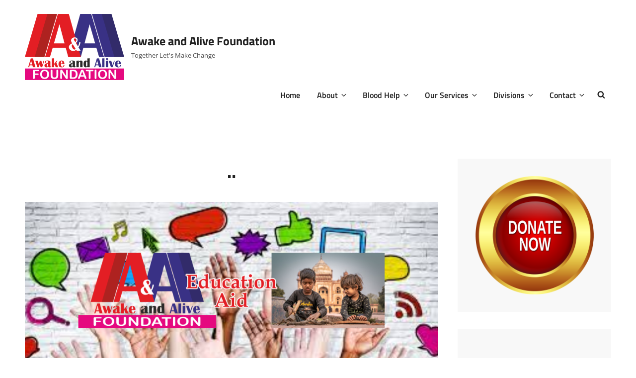

--- FILE ---
content_type: text/html; charset=utf-8
request_url: https://www.google.com/recaptcha/api2/aframe
body_size: -91
content:
<!DOCTYPE HTML><html><head><meta http-equiv="content-type" content="text/html; charset=UTF-8"></head><body><script nonce="7ntmtoiEtdi89FUp8qe1tg">/** Anti-fraud and anti-abuse applications only. See google.com/recaptcha */ try{var clients={'sodar':'https://pagead2.googlesyndication.com/pagead/sodar?'};window.addEventListener("message",function(a){try{if(a.source===window.parent){var b=JSON.parse(a.data);var c=clients[b['id']];if(c){var d=document.createElement('img');d.src=c+b['params']+'&rc='+(localStorage.getItem("rc::a")?sessionStorage.getItem("rc::b"):"");window.document.body.appendChild(d);sessionStorage.setItem("rc::e",parseInt(sessionStorage.getItem("rc::e")||0)+1);localStorage.setItem("rc::h",'1768948356148');}}}catch(b){}});window.parent.postMessage("_grecaptcha_ready", "*");}catch(b){}</script></body></html>

--- FILE ---
content_type: text/css
request_url: https://awakealivefoundation.com/wp-content/plugins/idonate/src/assets/css/icofont.min.css?ver=2.1.17
body_size: 1570
content:
@charset "UTF-8";/*! 
* @package IcoFont 
* @version 1.0.1 
* @author   
* @copyright 2024 
* @license - https://icofont.com/license/
*/@font-face{font-family:IcoFont;font-weight:400;font-style:Regular;src:url(fonts/icofont.woff2) format("woff2"),url(fonts/icofont.woff) format("woff")}[class*=" icofont-"],[class^=icofont-]{font-family:IcoFont!important;speak:none;font-style:normal;font-weight:400;font-variant:normal;text-transform:none;white-space:nowrap;word-wrap:normal;direction:ltr;line-height:1;-webkit-font-feature-settings:"liga";-webkit-font-smoothing:antialiased}.icofont-blood-test:before{content:"\ec0e"}.icofont-blood:before{content:"\ec0f"}.icofont-blood-drop:before{content:"\ec0d"}.icofont-medical-sign:before{content:"\ec27"}.icofont-medicine:before{content:"\ef8e"}.icofont-medical-sign-alt:before{content:"\ec26"}.icofont-unity-hand:before{content:"\e826"}.icofont-page:before{content:"\efb2"}.icofont-tools-alt-2:before{content:"\f013"}.icofont-tools:before{content:"\f014"}.icofont-long-arrow-left:before{content:"\ea93"}.icofont-long-arrow-right:before{content:"\ea94"}.icofont-long-arrow-up:before{content:"\ea95"}.icofont-long-arrow-down:before{content:"\ea92"}.icofont-arrow-up:before{content:"\ea5e"}.icofont-arrow-right:before{content:"\ea5d"}.icofont-arrow-left:before{content:"\ea5c"}.icofont-arrow-down:before{content:"\ea5b"}.icofont-monitor:before{content:"\ea48"}.icofont-laptop-alt:before{content:"\ea41"}.icofont-laptop:before{content:"\ea42"}.icofont-surface-tablet:before{content:"\ea52"}.icofont-android-tablet:before{content:"\ea2a"}.icofont-copy-invert:before{content:"\ede9"}.icofont-copy:before{content:"\edea"}.icofont-ui-copy:before{content:"\ec51"}.icofont-check-circled:before{content:"\eed7"}.icofont-check-alt:before{content:"\eed6"}.icofont-check:before{content:"\eed8"}.icofont-ui-check:before{content:"\ec4b"}.icofont-checked:before{content:"\eed9"}.icofont-verification-check:before{content:"\f021"}.icofont-facebook-messenger:before{content:"\ed36"}.icofont-facebook:before{content:"\ed37"}.icofont-reddit:before{content:"\ed62"}.icofont-brand-whatsapp:before{content:"\e957"}.icofont-whatsapp:before{content:"\ed86"}.icofont-xing:before{content:"\ed87"}.icofont-tumblr:before{content:"\ed78"}.icofont-digg:before{content:"\ed2c"}.icofont-vk:before{content:"\ed83"}.icofont-instagram:before{content:"\ed46"}.icofont-ui-email:before{content:"\ec56"}.icofont-email:before{content:"\ef12"}.icofont-pinterest:before{content:"\ed5d"}.icofont-linkedin:before{content:"\ed4d"}.icofont-ui-user-group:before{content:"\ec8d"}.icofont-group:before{content:"\ecf4"}.icofont-group-students:before{content:"\eadd"}.icofont-duotone.icofont-calendar:before{content:"𓫛"}.icofont-duotone.icofont-calendar:after{content:"𓫚"}.icofont-ui-calendar:before{content:"\ec45"}.icofont-calendar:before{content:"\eecd"}.icofont-ui-cell-phone:before{content:"\ec49"}.icofont-ui-touch-phone:before{content:"\ec8a"}.icofont-mobile-phone:before{content:"\ef9b"}.icofont-smart-phone:before{content:"\efec"}.icofont-phone-circle:before{content:"\efba"}.icofont-telephone:before{content:"\f008"}.icofont-iphone:before{content:"\ea3b"}.icofont-ui-user:before{content:"\ec8e"}.icofont-user-suited:before{content:"\ed04"}.icofont-user-male:before{content:"\ed03"}.icofont-user-female:before{content:"\ed02"}.icofont-user-alt-7:before{content:"\ed01"}.icofont-user-alt-6:before{content:"\ed00"}.icofont-user-alt-5:before{content:"\ecff"}.icofont-user-alt-4:before{content:"\ecfe"}.icofont-user-alt-3:before{content:"\ecfd"}.icofont-users-alt-1:before{content:"\ed06"}.icofont-users-alt-2:before{content:"\ed07"}.icofont-users-alt-3:before{content:"\ed08"}.icofont-users-alt-4:before{content:"\ed09"}.icofont-users-alt-5:before{content:"\ed0a"}.icofont-users-alt-6:before{content:"\ed0b"}.icofont-users-social:before{content:"\ed0c"}.icofont-search-user:before{content:"\ed1a"}.icofont-user-alt-1:before{content:"\ecfb"}.icofont-user-alt-2:before{content:"\ecfc"}.icofont-close-circled:before{content:"\eedd"}.icofont-close-line-circled:before{content:"\eede"}.icofont-close-line-squared-alt:before{content:"\eedf"}.icofont-close-line-squared:before{content:"\eee0"}.icofont-close-line:before{content:"\eee1"}.icofont-close-squared-alt:before{content:"\eee2"}.icofont-ui-close:before{content:"\ec4f"}.icofont-close:before{content:"\eee4"}.icofont-close-squared:before{content:"\eee3"}.icofont-location-arrow:before{content:"\ef78"}.icofont-location-pin:before{content:"\ef79"}.icofont-heart-beat:before{content:"\ec1f"}.icofont-heart-beat-alt:before{content:"\ec1e"}.icofont-heart-eyes:before{content:"\eafb"}.icofont-heartbeat:before{content:"\ec20"}.icofont-heart-alt:before{content:"\ef44"}.icofont-heart:before{content:"\ef45"}.icofont-twitter:before{content:"\ed7a"}.icofont-undo:before{content:"\ee0b"}.icofont-folder:before{content:"\ef36"}.icofont-ui-folder:before{content:"\ec5b"}.icofont-duotone.icofont-folder-remove:before{content:"𓬷"}.icofont-duotone.icofont-folder-remove:after{content:"𓬶"}.icofont-rounded-right:before{content:"\eaa0"}.icofont-simple-right:before{content:"\eab8"}.icofont-rounded-left:before{content:"\ea9d"}.icofont-simple-left:before{content:"\eab5"}.icofont-share:before{content:"\efe5"}.icofont-eye-alt:before{content:"\ef21"}.icofont-eye-open:before{content:"\e80b"}.icofont-eye:before{content:"\ef24"}.icofont-file-alt:before{content:"\eb08"}.icofont-ipad:before{content:"\ea3a"}.icofont-question-circle:before{content:"\efca"}.icofont-question:before{content:"\efcc"}.icofont-question-square:before{content:"\efcb"}.icofont-rounded-down:before{content:"\ea99"}.icofont-simple-down:before{content:"\eab2"}.icofont-outdent:before{content:"\edf9"}.icofont-plus-square:before{content:"\efc1"}.icofont-plus:before{content:"\efc2"}.icofont-brand-adobe:before{content:"\e898"}.icofont-brand-amazon:before{content:"\e8a1"}.icofont-caret-up:before{content:"\ea6a"}.icofont-caret-right:before{content:"\ea69"}.icofont-caret-left:before{content:"\ea68"}.icofont-caret-down:before{content:"\ea67"}.icofont-rounded-up:before{content:"\eaa1"}.icofont-drag:before{content:"\ef0a"}.icofont-drag1:before{content:"\ef0b"}.icofont-hand-drag1:before{content:"\ea80"}.icofont-hand-drag:before{content:"\ea7f"}.icofont-dashboard:before{content:"\eefa"}.icofont-gear:before{content:"\ef3a"}.icofont-gear-alt:before{content:"\ef39"}.icofont-gears:before{content:"\ef3b"}.icofont-sign-out:before{content:"\efe9"}.icofont-sign-in:before{content:"\efe8"}.icofont-navigation-menu:before{content:"\efa2"}.icofont-star:before{content:"\f000"}.icofont-star-alt-2:before{content:"\efff"}.icofont-logout:before{content:"\ef7c"}.icofont-ui-rate-blank:before{content:"\ec7a"}.icofont-ui-rating:before{content:"\ec7c"}.icofont-youtube-play:before{content:"\ecbb"}.icofont-edit:before{content:"\ef10"}.icofont-earth:before{content:"\ef0e"}[class*=" icofont-"].icofont-duotone,[class^=icofont-].icofont-duotone{position:relative}[class*=" icofont-"].icofont-duotone:before,[class^=icofont-].icofont-duotone:before{position:absolute;left:0;top:0}[class*=" icofont-"].icofont-duotone:after,[class^=icofont-].icofont-duotone:after{opacity:.4}.icofont-xs{font-size:.5em}.icofont-sm{font-size:.75em}.icofont-md{font-size:1.25em}.icofont-lg{font-size:1.5em}.icofont-1x{font-size:1em}.icofont-2x{font-size:2em}.icofont-3x{font-size:3em}.icofont-4x{font-size:4em}.icofont-5x{font-size:5em}.icofont-6x{font-size:6em}.icofont-7x{font-size:7em}.icofont-8x{font-size:8em}.icofont-9x{font-size:9em}.icofont-10x{font-size:10em}.icofont-fw{text-align:center;width:1.25em}.icofont-ul{list-style-type:none;padding-left:0;margin-left:0}.icofont-ul>li{position:relative;line-height:2em}.icofont-ul>li .icofont{display:inline-block;vertical-align:middle}.icofont-border{border:solid .08em #f1f1f1;border-radius:.1em;padding:.2em .25em .15em}.icofont-pull-left{float:left}.icofont-pull-right{float:right}.icofont.icofont-pull-left{margin-right:.3em}.icofont.icofont-pull-right{margin-left:.3em}.icofont-spin{-webkit-animation:icofont-spin 2s infinite linear;animation:icofont-spin 2s infinite linear;display:inline-block}.icofont-pulse{-webkit-animation:icofont-spin 1s infinite steps(8);animation:icofont-spin 1s infinite steps(8);display:inline-block}@-webkit-keyframes icofont-spin{0%{-webkit-transform:rotate(0);transform:rotate(0)}100%{-webkit-transform:rotate(360deg);transform:rotate(360deg)}}@keyframes icofont-spin{0%{-webkit-transform:rotate(0);transform:rotate(0)}100%{-webkit-transform:rotate(360deg);transform:rotate(360deg)}}.icofont-rotate-90{-webkit-transform:rotate(90deg);transform:rotate(90deg)}.icofont-rotate-180{-webkit-transform:rotate(180deg);transform:rotate(180deg)}.icofont-rotate-270{-webkit-transform:rotate(270deg);transform:rotate(270deg)}.icofont-flip-horizontal{-webkit-transform:scale(-1,1);transform:scale(-1,1)}.icofont-flip-vertical{-webkit-transform:scale(1,-1);transform:scale(1,-1)}.icofont-flip-horizontal.icofont-flip-vertical{-webkit-transform:scale(-1,-1);transform:scale(-1,-1)}:root .icofont-flip-horizontal,:root .icofont-flip-vertical,:root .icofont-rotate-180,:root .icofont-rotate-270,:root .icofont-rotate-90{-webkit-filter:none;filter:none;display:inline-block}.icofont-inverse{color:#fff}

--- FILE ---
content_type: text/css
request_url: https://awakealivefoundation.com/wp-content/plugins/idonate/src/assets/css/idonate-grid.min.css?ver=2.1.17
body_size: 218
content:
.mx-auto{margin:0 auto}.ta-container,.ta-container-fluid,.ta-container-lg,.ta-container-md,.ta-container-sm,.ta-container-xl,.ta-container-xxl{width:100%;padding-right:.75rem;padding-left:.75rem;margin-right:auto;margin-left:auto}@media (min-width:576px){.ta-container,.ta-container-sm{max-width:540px}}@media (min-width:768px){.ta-container,.ta-container-md,.ta-container-sm{max-width:720px}}@media (min-width:992px){.ta-container,.ta-container-lg,.ta-container-md,.ta-container-sm{max-width:960px}}@media (min-width:1200px){.ta-container,.ta-container-lg,.ta-container-md,.ta-container-sm,.ta-container-xl{max-width:1140px}}@media (min-width:1400px){.ta-container,.ta-container-lg,.ta-container-md,.ta-container-sm,.ta-container-xl,.ta-container-xxl{max-width:1320px}}.ta-row.no-gutters>[class*=ta-col-]{padding-right:0;padding-left:0}.p-0{padding:0!important}.align-items-center{align-items:center!important}.justify-content-center{justify-content:center!important}.ta-row{display:flex;flex-wrap:wrap;margin-right:-10px;margin-left:-10px}.ta-row [class*=ta-col-]{width:100%;padding-right:10px;padding-left:10px;padding-bottom:20px}@media (min-width:1200px){.ta-row .ta-col-xl-1{flex:0 0 100%;max-width:100%}.ta-row .ta-col-xl-2{flex:0 0 50%;max-width:50%}.ta-row .ta-col-xl-2-5{flex:0 0 75%;max-width:75%}.ta-row .ta-col-xl-2-3{flex:0 0 66.7777777%;max-width:66.7777777%}.ta-row .ta-col-xl-3{flex:0 0 33.22222222%;max-width:33.22222222%}.ta-row .ta-col-xl-4{flex:0 0 25%;max-width:25%}.ta-row .ta-col-xl-5{flex:0 0 20%;max-width:20%}.ta-row .ta-col-xl-6{flex:0 0 16.6666666667%;max-width:16.6666666667%}.ta-row .ta-col-xl-7{flex:0 0 14.28571428%;max-width:14.28571428%}.ta-row .ta-col-xl-8{flex:0 0 12.5%;max-width:12.5%}.ta-row .ta-col-xl-9{flex:0 0 66%;max-width:66%}}@media (max-width:1200px){.ta-row .ta-col-lg-1{flex:0 0 100%;max-width:100%}.ta-row .ta-col-lg-2{flex:0 0 50%;max-width:50%}.ta-row .ta-col-lg-2-5{flex:0 0 75%;max-width:75%}.ta-row .ta-col-lg-2-3{flex:0 0 66.7777777%;max-width:66.7777777%}.ta-row .ta-col-lg-3{flex:0 0 33.22222222%;max-width:33.22222222%}.ta-row .ta-col-lg-4{flex:0 0 25%;max-width:25%}.ta-row .ta-col-lg-5{flex:0 0 20%;max-width:20%}.ta-row .ta-col-lg-6{flex:0 0 16.6666666667%;max-width:16.6666666667%}.ta-row .ta-col-lg-7{flex:0 0 14.28571428%;max-width:14.28571428%}.ta-row .ta-col-lg-8{flex:0 0 12.5%;max-width:12.5%}.ta-row .ta-col-lg-9{flex:0 0 66%;max-width:66%}}@media (max-width:992px){.ta-row .ta-col-md-1{flex:0 0 100%;max-width:100%}.ta-row .ta-col-md-2{flex:0 0 50%;max-width:50%}.ta-row .ta-col-md-2-5{flex:0 0 75%;max-width:75%}.ta-row .ta-col-md-2-3{flex:0 0 66.7777777%;max-width:66.7777777%}.ta-row .ta-col-md-3{flex:0 0 33.333%;max-width:33.333%}.ta-row .ta-col-md-4{flex:0 0 25%;max-width:25%}.ta-row .ta-col-md-5{flex:0 0 20%;max-width:20%}.ta-row .ta-col-md-6{flex:0 0 16.6666666667%;max-width:16.6666666667%}.ta-row .ta-col-md-7{flex:0 0 14.28571428%;max-width:14.28571428%}.ta-row .ta-col-md-8{flex:0 0 12.5%;max-width:12.5%}.ta-row .ta-col-md-9{flex:0 0 66%;max-width:66%}}@media (max-width:768px){.ta-row .ta-col-sm-1{flex:0 0 100%;max-width:100%}.ta-row .ta-col-sm-2{flex:0 0 50%;max-width:50%}.ta-row .ta-col-sm-2-5{flex:0 0 75%;max-width:75%}.ta-row .ta-col-sm-2-3{flex:0 0 66.7777777%;max-width:66.7777777%}.ta-row .ta-col-sm-3{flex:0 0 33.333%;max-width:33.333%}.ta-row .ta-col-sm-4{flex:0 0 25%;max-width:25%}.ta-row .ta-col-sm-5{flex:0 0 20%;max-width:20%}.ta-row .ta-col-sm-6{flex:0 0 16.6666666667%;max-width:16.6666666667%}.ta-row .ta-col-sm-7{flex:0 0 14.28571428%;max-width:14.28571428%}.ta-row .ta-col-sm-8{flex:0 0 12.5%;max-width:12.5%}.ta-row .ta-col-sm-9{flex:0 0 66%;max-width:66%}}.pdt-post-pagination.pdt-on-mobile{display:none}@media (max-width:420px){.ta-row .ta-col-xs-1{flex:0 0 100%;max-width:100%}.ta-row .ta-col-xs-2{flex:0 0 50%;max-width:50%}.ta-row .ta-col-xs-2-3{flex:0 0 66.7777777%;max-width:66.7777777%}.ta-row .ta-col-xs-3{flex:0 0 33.22222222%;max-width:33.22222222%}.ta-row .ta-col-xs-4{flex:0 0 25%;max-width:25%}.ta-row .ta-col-xs-5{flex:0 0 20%;max-width:20%}.ta-row .ta-col-xs-6{flex:0 0 16.6666666667%;max-width:16.6666666667%}.ta-row .ta-col-xs-7{flex:0 0 14.28571428%;max-width:14.28571428%}.ta-row .ta-col-xs-8{flex:0 0 12.5%;max-width:12.5%}.ta-row .ta-col-xs-9{flex:0 0 66%;max-width:66%}.pdt-post-pagination.pdt-on-mobile:not(.pdt-hide){display:block}.pdt-post-pagination:not(.pdt-on-mobile){display:none}}

--- FILE ---
content_type: text/css
request_url: https://awakealivefoundation.com/wp-content/plugins/idonate/src/assets/css/idonate-frontend.min.css?ver=2.1.17
body_size: 3758
content:
:root{--idonate-primary:#ef1414;--idonate-border:#d1d5db;--idonate-white:#ffffff;--idonate-black:#1f2937;--idonate-success:#18692b;--idonate-error:#ce0a1d;--idonate-shadow:#0000001a;--idonate-ratting:#ed9700}.idonate .dashboard__header_left{display:flex;align-items:center;gap:20px;margin-bottom:20px}.idonate .dashboard__header_left__logo{width:96px;height:96px;background-color:var(--idonate-primary);display:flex;align-items:center;justify-content:center;border-radius:50%;color:var(--idonate-white);object-fit:cover;font-size:24px;font-weight:500;overflow:hidden}.idonate .dashboard__header_left__logo img{object-fit:cover}.idonate .dashboard__header_left__info__name{font-size:24px;font-weight:500;text-transform:capitalize}.idonate .dashboard__menu{margin:0;list-style:none;padding:25px 0;border-right:1px solid var(--idonate-border);height:100%}@media screen and (max-width:992px){.idonate .dashboard__menu{border-right:none;border-bottom:1px solid var(--idonate-border);display:none;transition:all .3s ease}}.idonate .dashboard__menu li{border-bottom:none!important;padding-bottom:0!important}.idonate .dashboard__menu li a{display:flex;align-items:center;gap:10px;padding:8px 15px;border-radius:4px 0 0 4px}.idonate .dashboard__menu li a i{font-size:24px}.idonate .dashboard__menu li a:hover{background-color:rgba(239,20,20,.1215686275)}.idonate .dashboard__menu li.active a{background-color:var(--idonate-primary);color:var(--idonate-white)}.idonate .dashboard_left_menu{display:none}@media screen and (max-width:992px){.idonate .dashboard_left_menu{display:block}.idonate .dashboard_left_menu .icon{font-size:24px}.idonate .dashboard_left_menu .icon .dashboard-navigation{cursor:pointer}}.idonate .donor_dashboard{padding:15px;padding-top:30px}@media screen and (max-width:992px){.idonate .donor_dashboard{padding-top:0}}.idonate .donor_dashboard h3{font-size:28px;margin:0;margin-bottom:20px}.idonate .donor_dashboard .idonate_card{padding:20px;border-radius:8px;border:1px solid var(--idonate-border);display:flex;flex-direction:column;align-items:center;text-align:center;gap:15px}.idonate .donor_dashboard .idonate_card_icon{display:flex;align-items:center;justify-content:center;width:60px;height:60px;border-radius:50%;background-color:rgba(239,20,20,.1215686275)}.idonate .donor_dashboard .idonate_card_icon i{color:var(--idonate-primary);font-size:28px}.idonate .donor_dashboard .idonate_card .blood_group{font-weight:700;font-size:24px;margin-bottom:10px;text-transform:capitalize}.idonate .donor_dashboard .idonate_card h4{font-size:14px;font-weight:400;margin:0}.idonate .dashboard_menu{border-top:1px solid var(--idonate-border);transition:all .3s ease}@media screen and (max-width:992px){.idonate .dashboard_menu.active .dashboard__menu{display:block}}.idonate .dashboard_menu__divider{border:1px solid var(--idonate-border)!important;margin:10px 0}.idonate__wrapper{padding:15px;padding-top:30px}@media screen and (max-width:992px){.idonate__wrapper{padding-top:0}}.idonate__wrapper .settings_nav{list-style:none;padding:0;margin:0;display:flex;flex-wrap:wrap;border-bottom:1px solid var(--idonate-border)}.idonate__wrapper .settings_nav li{margin-bottom:0!important;padding:0!important;border:none!important}.idonate__wrapper .settings_nav li a{border-bottom:2px solid transparent!important;margin-bottom:-1px;font-size:16px;padding:8px 20px;cursor:pointer;font-weight:400;display:inline-block}.idonate__wrapper .settings_nav li a:not(:last-child){border-bottom:2px solid transparent!important;margin-bottom:0}.idonate__wrapper .settings_nav li a.active{border-bottom-color:var(--idonate-primary)!important}.idonate__wrapper .donor-profile .donor-img{width:150px;height:150px;background-color:var(--idonate-primary);display:flex;align-items:center;justify-content:center;color:var(--idonate-white);object-fit:cover;font-size:24px;font-weight:500;border-radius:5px;margin-bottom:20px;overflow:hidden}.idonate__wrapper .donor-profile .donor-img img{object-fit:cover}.idonate__wrapper .donor-profile .personal-info h3{font-size:20px}.idonate__wrapper .donor-profile .personal-info ul{margin:0;padding:0;list-style:none}.idonate__wrapper .donor-profile .personal-info ul li{display:grid;grid-template-columns:200px 1fr;border-bottom:none;margin-bottom:20px;padding-bottom:0}.idonate__wrapper .donor-profile .personal-info ul li strong{font-weight:500}.idonate__wrapper .donor-profile .address p{border-bottom:1px solid var(--idonate-border);padding:12px 10px;margin:0;margin-bottom:0}*{box-sizing:border-box}.idonate img{border-style:none;height:auto;max-width:100%}.idonate input,.idonate select,.idonate textarea{width:100%;padding:8px 16px!important;border:1px solid var(--idonate-border)!important;color:var(--idonate-black)!important;min-height:42px;border-radius:3px!important;transition:all .3s;font-size:16px}.idonate input:focus,.idonate select:focus,.idonate textarea:focus{outline:0}.idonate textarea{height:auto}.idonate select option{font-size:15px;padding:8px 10px}.idonate .text-center{text-align:center}.idonate .display-block{display:block}.idonate .text-end{text-align:end}.idonate .justify-end{justify-content:flex-end}.idonate .justify-center{justify-content:center}.idonate .justify-between{justify-content:space-between}.idonate .align-items-center{align-items:center}.idonate .search_area{display:flex;gap:15px;margin-bottom:10px}.idonate .search_area button{width:130px;background-color:var(--idonate-white)!important;color:var(--idonate-black)!important;padding:8px 16px;margin:0;box-shadow:0 4px 6px -1px var(--idonate-shadow),0 2px 4px -2px var(--idonate-shadow);border-radius:4px;border:none}.idonate .table-bordered td{background-color:var(--idonate-white)}.idonate table.dataTable>tbody>tr{background-color:var(--idonate-white)}.idonate table.dataTable>thead>tr>td,.idonate table.dataTable>thead>tr>th{border:1px solid var(--idonate-border);outline:1px solid var(--idonate-border)!important;outline-offset:0!important}.idonate .request-form .submit-info h2{font-size:24px;font-weight:700;margin-bottom:10px;margin-top:0}.idonate .request-form form label{margin-bottom:6px;font-weight:500;display:block}.idonate .request-form form label.error{color:var(--idonate-error)}.idonate .request-form form .idonate_col{display:flex;gap:20px}.idonate .request-form form .idonate_col_item{width:100%;margin-bottom:15px}.idonate .request-form form .idonate_col_item label{margin-bottom:7px}.idonate .request-form form .donor_register,.idonate .request-form form .request-form-page{width:100%}.idonate .request-form form .upload-preview{margin-top:12px;width:180px;height:180px;object-fit:cover}.idonate .request-form form .submit-info{margin-bottom:30px}.idonate .request-form form .request-info h2,.idonate .request-form form .submit-info h2{margin-bottom:15px;font-size:32px}.idonate .request-form form .request-info h2,.idonate .request-form form .submit-info p{margin-top:0;margin-bottom:24px}.idonate.donor-single-page{width:100%}.idonate.donor-single-page table td,.idonate.donor-single-page table th{padding:15px;line-height:1.5;vertical-align:top;border:1px solid var(--idonate-border)}.idonate.donor-single-page table{background-color:var(--idonate-white);width:100%;margin-block-end:15px;font-size:.9em;border-spacing:0;border-collapse:collapse}.idonate.donor-single-page .infotable{padding:20px}.idonate.donor-single-page .left__user{box-shadow:0 1px 20px var(--idonate-shadow);padding:15px;margin-bottom:30px;background-color:var(--idonate-white)}.idonate.donor-single-page .left__user p{margin-bottom:0;margin:10px 0}.idonate.donor-single-page .left__user h2{font-size:30px;margin:0;font-weight:600;text-transform:capitalize;margin-top:15px}.idonate.donor-single-page .single-page-donor{box-shadow:0 1px 20px var(--idonate-shadow);background-color:var(--idonate-white)}.idonate.donor-single-page .single-page-donor td{background-color:var(--idonate-white)}.idonate.donor-single-page .blood-group{display:flex;justify-content:center;align-items:center;gap:8px;flex-wrap:wrap}.idonate.donor-single-page .infotable span{display:block;position:relative;text-align:center;padding-bottom:20px;color:var(--idonate-primary);font-size:20px}.idonate.donor-single-page .infotable span:before{content:"";width:20%;height:3px;background-color:var(--idonate-primary);position:absolute;top:12px;left:22%;border-right:30px solid #303030}.idonate.donor-single-page .infotable span:after{content:"";width:20%;height:3px;background-color:var(--idonate-primary);position:absolute;top:12px;right:22%;border-left:30px solid var(--idonate-border)}.idonate.donor_wrapper button:not(:hover):not(:active):not(.has-background){border:1px solid var(--idonate-border);background-color:inherit;color:var(--idonate-black)}.idonate.donor_wrapper button:not(:hover):not(:active):not(.has-background).current,.idonate.donor_wrapper button:not(:hover):not(:active):not(.has-background):hover{background-color:var(--idonate-primary)}.idonate.donor_wrapper div.dt-container .dt-paging .dt-paging-button.current,.idonate.donor_wrapper div.dt-container .dt-paging .dt-paging-button:hover{background:var(--idonate-primary);border:1px solid var(--idonate-primary);color:var(--idonate-white)}.idonate .donor_profile_menu{text-align:center;box-shadow:0 1px 20px var(--idonate-shadow);border-radius:5px;height:100%;background-color:var(--idonate-white)}.idonate .donor_profile_menu ul{list-style:none;margin:0;padding:0}.idonate .donor_profile_menu ul li{padding:15px;border-bottom:1px solid var(--idonate-border)}.idonate .donor_profile_menu ul li a{color:var(--idonate-black);text-decoration:none;display:inline-block}.idonate .donor_profile_menu ul li a:hover{color:var(--idonate-primary)}.idonate ul li:not(:last-child){margin-bottom:10px;padding-bottom:10px;border-bottom:1px solid var(--idonate-border)}.idonate ul li a:hover{color:var(--idonate-primary)}.idonate .single-statistics{border:2px solid var(--idonate-border);padding:10px 8px;margin-bottom:20px;font-size:16px;font-weight:700;color:var(--idonate-primary)}.idonate .single-statistics .right{float:right}.idonate #loginform input[type=submit]:hover{color:var(--idonate-white)!important}.idonate .request .idonate-alert-error{margin-top:24px}.idonate .dashboard_content_title{font-size:28px;margin:0;margin-bottom:20px}.idonate .idonate_submit_btn{padding:8px 15px!important;background-color:var(--idonate-primary)!important;color:var(--idonate-white)!important}.idonate .idonate_submit_btn:hover{background-color:var(--idonate-primary)!important;color:var(--idonate-white)!important}.idonate-alert{position:relative;padding:.75rem 1.25rem;margin-bottom:1rem;border:1px solid transparent;border-radius:.25rem;max-width:500px;margin:0 auto;display:block}.idonate-alert-danger{color:var(--idonate-error);background-color:#f8d7da;border-color:#f5c6cb}.idonate-alert-error{color:var(--idonate-error);background-color:#f8d7da;border-color:#f5c6cb}.idonate-alert-success{background-color:#d4edda;border-color:#c3e6cb;color:var(--idonate-success)}.update_alert{position:absolute;bottom:30px;right:30px}.section-padding{padding:80px 0;width:100%}@media screen and (max-width:992px){.section-padding{padding:60px 0}}.px-2{padding:0 10px}.idonate_button{padding:6px 18px;font-weight:700;transition:.5s;background-color:transparent;border:1px solid var(--idonate-primary);background-color:var(--idonate-primary);color:var(--idonate-white);text-decoration:none!important;display:inline-block}.idonate-donor-modal{width:auto;margin:30px auto;max-height:auto;max-width:550px;color:var(--idonate-black);background:rgba(255,255,255,.5);padding:25px;border-radius:10px}.idonate-popup-button-next,.idonate-popup-button-prev{position:absolute;color:var(--idonate-white);top:50%;z-index:99999;width:50px;height:100px;text-align:center;float:none;overflow:hidden;display:block;cursor:pointer;background-color:rgba(30,30,30,.6);padding:0;margin-top:-50px;transition:.33s}.idonate-popup-button-next:hover,.idonate-popup-button-prev:hover{background-color:var(--idonate-primary)}.idonate-popup-button-next i,.idonate-popup-button-prev i{line-height:100px;font-size:24px}.idonate-popup-button-prev{left:0;margin-left:-17px}.idonate-popup-button-next{right:0;margin-right:-17px}.idonate-popup.mfp-wrap{z-index:100000}.donor_info .idonor_image{margin-bottom:20px;text-align:center}.idonate-donor-modal button.mfp-close{color:#444;opacity:1;width:45px;height:45px;line-height:30px;text-decoration:none;font-size:35px}.idonate-donor-modal .idonate_title a{font-size:24px;font-weight:700}.idonate-donor-modal .event_details h3{font-size:18px;font-weight:700;margin-top:0}.idonate-donor-modal .event_details p,.idonate-donor-modal .event_details p a{color:#4b5563;font-size:14px;font-weight:400;margin-bottom:0}.idonate-donor-modal .event_details p a{font-style:italic}.idonate-donor-modal .list_wrapper{max-width:100%;padding:20px 0;display:grid;grid-template-columns:80px 1fr;border-bottom:1px solid rgba(0,0,0,.1254901961)}.idonate-donor-modal #idonate_load_more{margin-top:20px}.idonate-donor-modal .event_date{color:var(--idonate-black);display:flex;flex-direction:column;text-align:center}.idonate-donor-modal .event_date span.ev-mo{font-size:16px;font-weight:600;line-height:1.5;text-transform:uppercase}.idonate-donor-modal .event_date span.ev-day{font-weight:700;font-size:24px;line-height:1.42}.idonate-donor-modal_wrapper .idonate_email,.idonate-donor-modal_wrapper .idonate_phone,.idonate-donor-modal_wrapper .idonate_website{display:flex;align-items:self-start;gap:12px;font-size:16px}.idonate-donor-modal .idonate-donor-modal_wrapper{position:relative;background-image:url(../images/shape.png);padding:40px 60px;border-radius:5px;background-color:var(--idonate-primary)}.idonate-donor-modal .idonate-donor-modal_wrapper .donor_info_image{padding:0;text-align:center;margin-bottom:30px}.idonate-donor-modal .idonate-donor-modal_wrapper .donor_info img{width:200px;height:200px;object-fit:cover;padding:10px;border-radius:5px;background:var(--idonate-white)}.idonate-donor-modal .idonate-donor-modal_wrapper .donor_info .idonor_image{margin-bottom:20px;text-align:center}.idonate-donor-modal .idonate-donor-modal_wrapper .donor_info .donor_content{background:var(--idonate-white);padding:40px;border-radius:5px;text-align:center}.idonate-donor-modal .idonate-donor-modal_wrapper .donor_info .donor_content p{margin:8px 0}.idonate-donor-modal .idonate-donor-modal_wrapper .donor_info .donor_content h3{margin-bottom:8px}.idonate-donor-modal_wrapper .address p{margin:0;margin-bottom:0!important;border-top:1px solid var(--idonate-border);padding:12px 10px}button.mfp-arrow,button.mfp-close.idonate-popup-close{right:-70px;color:var(--idonate-white);background:var(--idonate-primary);opacity:inherit;border-radius:0;top:-23px}.donors .donor_info{border:1px solid var(--idonate-border);transition:.3s;box-shadow:0 4px 6px -1px var(--idonate-shadow),0 2px 4px -2px var(--idonate-shadow);border-radius:5px;overflow:hidden;background-color:var(--idonate-white)}.donors .donor_info .donor_image{text-align:center}.donors .donor_info:hover{border:1px solid var(--idonate-primary)}.donors .donor_info .donor_content{padding:15px}.donors .donor_info .donor_content i{color:var(--idonate-primary);font-size:14px}.donors .donor_info .donor_content p{display:flex;gap:15px;align-items:center;margin:0;border-bottom:1px solid var(--idonate-border);padding:6px 0;text-transform:capitalize}.donors .donor_info .donor_content .idonate_button{background-color:transparent;color:var(--idonate-black);margin-top:30px}.donors .donor_info .donor_content .idonate_button:hover{background-color:var(--idonate-primary);color:var(--idonate-white)}.available i,.unavailable i{margin-left:10px;width:auto;padding:2px;background-color:var(--idonate-primary);color:var(--idonate-white)!important}.available i{background:var(--idonate-success);color:var(--idonate-white)!important}#preloader{position:absolute;top:0;left:0;width:100%;height:100%;background:var(--idonate-white) ed;z-index:9999;display:flex;justify-content:center;align-items:center}.spinner{border:5px solid var(--idonate-border);border-top:5px solid var(--idonate-primary);border-radius:50%;width:60px;height:60px;animation:spin 2s linear infinite}@keyframes spin{0%{transform:rotate(0)}100%{transform:rotate(360deg)}}.donor_social_share{margin-bottom:10px;display:flex;align-items:center;justify-content:center;gap:10px}.donor_social_share a{display:inline-flex;align-items:center;justify-content:center;text-decoration:none;text-align:center;margin-right:1px;color:var(--idonate-white);margin-bottom:5px;height:30px;width:30px;font-size:16px;line-height:30px;background-color:#55acee;border-radius:50%}.donor_social_share a:hover{color:var(--idonate-white)}.donor_social_share a.idonate-twitter{background-color:#55acee}.donor_social_share a.idonate-facebook{background-color:#3b5999}.donor_social_share a.idonate-linkedin{background-color:#0077b5}.donor_social_share a.idonate-xing{background:#1a7576}.donor_social_share a.idonate-digg{background:#262626}.donor_social_share a.icofont-email{background:#7d7d7d}.donor_social_share a.idonate-instagram{background:#e4405f}.donor_social_share a.idonate-vk{background-color:#4c75a3}.donor_social_share a.idonate-tumblr{background-color:#34465d}.donor_social_share a.idonate-pinterest{background-color:#bd081c}.donor_social_share a.idonate-reddit{background-color:#ff5700}.donor_social_share a.idonate-blogger{background-color:#f57d00}.donor_social_share a.idonate-whatsapp{background-color:#25d366}.donor_social_share a.idonate_circle{border-radius:50%}.donor_social_share a.icon_only{border-radius:0;background-color:transparent;border:none;color:#666}.donor_social_share a.idonate_square{border-radius:0}.donor_social_share a.idonate_rounded{border-radius:3px}.table-bordered .tbllabel{font-weight:600}.table-bordered td{background-color:var(--idonate-white)}.donors input[type=search],.donors select{width:auto!important;display:inline}#blood-request label.error{color:var(--idonate-primary);margin-top:8px}#blood-request input.error{border-color:var(--idonate-primary)}#blood-request input.error:focus{outline:var(--idonate-primary)}#blood-request,#form{margin-top:20px}#idonate-response-msg{margin-top:20px}.request_wrapper .profile .image{position:relative;width:70px;height:70px;margin:30px auto 0 auto;display:flex;align-items:center;justify-content:center}.request_wrapper .profile .image .circle-1,.request_wrapper .profile .image .circle-2{position:absolute;box-sizing:border-box;width:76px;height:76px;top:-3px;left:-3px;border-width:1px;border-style:solid;border-color:#753a88 #753a88 #753a88 transparent;border-radius:50%;transition:all 1.5s ease-in-out}.request_wrapper .profile .image .circle-2{width:82px;height:82px;top:-6px;left:-6px;border-color:var(--idonate-primary) transparent var(--idonate-primary) var(--idonate-primary)}.request_wrapper .single-request{padding-bottom:25px;padding-top:2px;box-shadow:0 1px 20px var(--idonate-shadow);background-color:var(--idonate-white);text-align:center;margin-bottom:15px}.request_wrapper .single-request .profile i{color:var(--idonate-primary);font-size:45px}.request_wrapper .single-request .profile .name{font-weight:600;margin-top:20px}.request_wrapper .single-request .profile .job{font-size:11px;line-height:15px}.request_wrapper .single-request:hover .profile .image .circle-1{-webkit-transform:rotate(360deg);transform:rotate(360deg)}.request_wrapper .single-request:hover .profile .image .circle-2{-webkit-transform:rotate(-360deg);transform:rotate(-360deg)}.request_wrapper .single-request .request-info{border-bottom:1px solid var(--idonate-border);padding:8px 0;font-size:15px}.request_wrapper .single-request .btn-default{background:var(--idonate-black);color:var(--idonate-white);font-weight:700;border:none;font-size:16px;border-radius:0;margin-right:5px;border:1px solid var(--idonate-white);padding:8px 15px;font-weight:600;margin-top:30px;display:inline-block;text-decoration:none}.request_wrapper .single-request .btn-default:hover{background-color:var(--idonate-primary)}.request_wrapper .request-info-area{padding:0 41px;margin-top:12px}.request_wrapper .request-info{text-align:right}.request_wrapper .request-info i{float:left}.request_single_page .request_info_wrapper{padding:40px;box-shadow:0 4px 6px -1px var(--idonate-shadow),0 2px 4px -2px var(--idonate-shadow);background-color:var(--idonate-white)}.request-form hr{margin-top:1rem;margin-bottom:1rem;border:0;border-top:1px solid var(--idonate-border)}@media only screen and (max-width:782px){.search_area{flex-wrap:wrap}.search_area input,.search_area select{width:100%}.idonate_col{display:block}}input[type=checkbox],input[type=radio]{box-sizing:border-box;padding:0;width:auto}.login-remember label{display:flex!important;align-items:center;gap:3px}.idonate-login{padding:20px;box-shadow:0 1px 20px var(--idonate-shadow);border-radius:5px}.idonate-login .button{color:var(--idonate-black);background:0 0;border:2px solid var(--idonate-primary);padding:8px 18px;transition:.5s;line-height:1;cursor:pointer;border-radius:3px}.idonate-login .button:hover{background-color:var(--idonate-primary);border:2px solid var(--idonate-primary)}.idonate-login .login-submit{display:flex;align-items:center;justify-content:center;margin-bottom:0}.idonate-login .login-submit input{width:auto}.idonate-login .idonate-alert-error{margin-bottom:15px}button.request_submit_button,input.register_donor{color:var(--idonate-black)!important;background:0 0!important;border:2px solid var(--idonate-primary)!important;padding:.5rem 1rem!important;transition:.5s!important;line-height:1!important;cursor:pointer!important;border-radius:3px!important;margin:auto 0 auto auto!important;min-height:auto}button.request_submit_button:hover,input.register_donor:hover{background-color:var(--idonate-primary)!important;border:2px solid var(--idonate-primary)!important;color:var(--idonate-white)!important}.login{margin:0 auto}.idonate-pagination{text-align:center;display:flex;flex-wrap:wrap;align-items:center;justify-content:center;margin:30px 0;gap:8px}.idonate-pagination>*{border:1px solid var(--idonate-primary);color:var(--idonate-black);min-width:40px;height:40px;align-items:center;justify-content:center;display:flex;padding:5px 15px;font-weight:600}.idonate-pagination .page-numbers.current{background:var(--idonate-primary);color:var(--idonate-white)}.idonate-pagination .page-numbers{text-decoration:none;transition:.5s}.idonate-pagination a.page-numbers:hover{background-color:var(--idonate-primary);color:var(--idonate-white);border-radius:2px}.idonate_popup_modal{cursor:pointer;font-size:18px}.panding-list-heading{margin-top:0}.social-icon a{width:30px;height:30px;background:var(--idonate-primary);color:var(--idonate-white);display:inline-flex;align-items:center;justify-content:center;margin-right:5px;border-radius:100%;transition:.3s;text-decoration:none}.social-icon a:hover{color:var(--idonate-white);background:var(--idonate-primary)}.register_success_donor{text-align:center}.register_success_donor a{padding:8px 15px;background-color:var(--idonate-primary);color:var(--idonate-white);border-radius:5px;display:inline-block}.register_success_donor a:hover{color:var(--idonate-white)}

--- FILE ---
content_type: text/css
request_url: https://awakealivefoundation.com/wp-content/themes/wen-biz/style.css?ver=20260102-183226
body_size: 44622
content:
/*
Theme Name: WEN Biz
Theme URI: https://wenthemes.com/item/wordpress-themes/wen-biz/
Author: WEN Themes
Author URI: https://wenthemes.com/
Description: WEN Biz is a Free Multipurpose Corporate WordPress theme that comes with a responsive Corporate design and extensive functionalities. The theme is suitable for all kinds of business websites and multipurpose blogs. It is absolutely clean, minimal, and visually aesthetic to perfectly fit all kinds of professional corporate websites. The responsive design in WEN Biz makes your corporate site look stunning across all screen sizes. Sections like Featured Content, Featured Slider, Hero Content, Portfolio, Services, Testimonials, Footer Options, Layout Options, and more. All of the sections are highly customizable and fully responsive. You can build a unique business site with these sections. The Scroll up Option in this theme adds a default button on the bottom right to scroll to the top. This business WordPress theme gives you the ability to create robust, resourceful, and modern websites across any number of possible fields, industries, and businesses. Moreover, WEN Biz is translation-ready, and reaching your global audience is utterly easy. Official Support Forum: https://themepalace.com/support-forum/ Full Demo: https://wenthemes.com/theme-demos/?demo=wen-biz
Requires at least: 5.9
Tested up to: 6.9
Requires PHP: 5.6
Version: 2.0
License: GPLv3 or later
License URI: http://www.gnu.org/licenses/gpl-3.0.html
Tags: grid-layout, one-column, two-columns, right-sidebar, custom-background, custom-colors, custom-header, custom-menu, custom-logo, editor-style, featured-image-header, featured-images, flexible-header, footer-widgets, rtl-language-support, sticky-post, theme-options, threaded-comments, translation-ready, block-styles, wide-blocks, blog, photography, portfolio
Text Domain: wen-biz

This theme, like WordPress, is licensed under the GPL.
Use it to make something cool, have fun, and share what you've learned with others.
*/
/**
 * Table of Contents
 *
 * 1.0 - Normalize
 * 2.0 - Typography
 	* 2.1 - Font Awesome
 	* 2.2 - Font Family
 	* 2.3 - Font Size
 	* 2.4 - Heading
 * 3.0 - Core
 	* 3.1 - Elements
 	* 3.2 - Icons
 	* 3.3 - Lists
 	* 3.4 - Padding/Margin
 * 4.0 - Forms
 * 5.0 - Navigation
     *  5.1 - Next/Previous
     *  5.2 - Menus
     *  5.3 - Header
 * 6.0 - Modules
	 * 6.1 - Accessibility
	 * 6.2 - Alignments
	 * 6.3 - breadcrumbs
	 * 6.4 - captions
	 * 6.5 - clearings
	 * 6.6 - content
	 * 6.7 - media
	 * 6.8 - scroll-up
	 * 6.9 - sidebar
 * 7.0 - Site
 	* 7.1 - Primary
 	  * 7.1.1 - Comments
 	  * 7.1.2 - post and navigation
 	* 7.2 - Primary
 	  * 7.2.1 - Widgets

 	* 7.3 - Section
	 	* 7.3.1 - App section
	 	* 7.3.2 - Audio Player
	 	* 7.3.3 - Contact
	 	* 7.3.4 - Events
		* 7.3.5  - Feature Slider
		* 7.3.6  - Feature Content
		* 7.3.7  - Footer
	 	* 7.3.8  - Gallery
	 	* 7.3.9  - Hero Content
		* 7.3.10 - Logo Slider
		* 7.3.11 - Newsletter
		* 7.3.12 - Playlist
		* 7.3.13 - Portfolio
		* 7.3.14 - Promotional
		* 7.3.15 - Services
		* 7.3.16 - Sticky Playlist
		* 7.3.17 - Team
		* 7.3.18 - Testimonials
		* 7.3.19 - Woocommerce
		 *  7.3.19.1 - Clearing
		 *  7.3.19.2 - Layout
		 *  7.3.19.3 - Shop tables
		 *  7.3.19.4 - Products
		 *  7.3.19.5 - Infinite Scroll
		 *  7.3.19.6 - Onsale
		 *  7.3.19.7 - Price
		 *  7.3.19.8 - Buttons
		 *  7.3.19.9 - Single product
		 *  7.3.19.10 - Checkout
		 *  7.3.19.11 - My account
		 *  7.3.19.12 - General WooCommerce components
		 *      7.3.19.12.1 - Header cart
		 *      7.3.19.12.2 - Pagination
		 *      7.3.19.12.3 - Star rating
		 *      7.3.19.12.4 - Tabs
		 *      7.3.19.12.5 - Password strength meter
		 *      7.3.19.12.6 - Forms
		 *      7.3.19.12.7 - Notices
		 *      7.3.19.12.8 - WooCommerce widgets
		 *             7.3.19.12.8.1 - WooCommerce Price Filter
 * 8.0 - Media Queries
 *	  8.1 - >= 480px
 *    8.2 - >= 568px
 *    8.3 - >= 768px
 *    8.4 - >= 783px
 *    8.5 - >= 1024px
 *    8.6 - >= 1200px
 *	  8.7 - >= 1366px
 *    8.8 - >= 1440px
 *    8.9 - >= 1600px
 *    8.10 - >= 1920px
 * 9.0 - Transition
 * 10.0 - Colors
 */
/**
 * 1.0 - Normalize
 *
 * Normalizing styles have been helped along thanks to the fine work of
 * Nicolas Gallagher and Jonathan Neal http://necolas.github.io/normalize.css/
 */
html {
  font-family: sans-serif;
  line-height: 1.15;
  -ms-text-size-adjust: 100%;
  -webkit-text-size-adjust: 100%; }

body {
  margin: 0; }

article,
aside,
footer,
header,
nav,
section {
  display: block; }

h1 {
  font-size: 2em;
  margin: 0.67em 0; }

figcaption,
figure,
main {
  display: block; }

figure {
  margin: 1em 0; }

hr {
  -webkit-box-sizing: content-box;
  -moz-box-sizing: content-box;
  box-sizing: content-box;
  height: 0;
  overflow: visible; }

pre {
  font-family: monospace, monospace;
  font-size: 1em; }

a {
  background-color: transparent;
  -webkit-text-decoration-skip: objects; }

a:active,
a:hover {
  outline-width: 0; }

abbr[title] {
  border-bottom: 1px #767676 dotted;
  text-decoration: none; }

b,
strong {
  font-weight: inherit; }

b,
strong {
  font-weight: 700; }

code,
kbd,
samp {
  font-family: monospace, monospace;
  font-size: 1em; }

dfn {
  font-style: italic; }

mark {
  background-color: #eee;
  color: #222; }

small {
  font-size: 80%; }

sub,
sup {
  font-size: 75%;
  line-height: 0;
  position: relative;
  vertical-align: baseline; }

sub {
  bottom: -0.25em; }

sup {
  top: -0.5em; }

audio,
video {
  display: inline-block; }

audio:not([controls]) {
  display: none;
  height: 0; }

img {
  border-style: none; }

svg:not(:root) {
  overflow: hidden; }

button,
input,
optgroup,
select,
textarea {
  font-family: sans-serif;
  font-size: 100%;
  line-height: 1.56;
  margin: 0; }

button,
input {
  overflow: visible; }

button,
select {
  text-transform: none; }

button,
html [type="button"],
[type="reset"],
[type="submit"] {
  cursor: pointer;
  -webkit-appearance: button; }

button:-moz-focus-inner,
[type="button"]:-moz-focus-inner,
[type="reset"]:-moz-focus-inner,
[type="submit"]:-moz-focus-inner {
  border-style: none;
  padding: 0; }

button:-moz-focusring,
[type="button"]:-moz-focusring,
[type="reset"]:-moz-focusring,
[type="submit"]:-moz-focusring {
  outline: 1px dotted; }

fieldset {
  border: 1px solid #bbb;
  margin: 0 2px;
  padding: 0.35em 0.625em 0.75em; }

legend {
  -webkit-box-sizing: border-box;
  -moz-box-sizing: border-box;
  box-sizing: border-box;
  color: inherit;
  display: table;
  max-width: 100%;
  padding: 0;
  white-space: normal; }

progress {
  display: inline-block;
  vertical-align: baseline; }

textarea {
  overflow: auto; }

[type="checkbox"],
[type="radio"] {
  -webkit-box-sizing: border-box;
  -moz-box-sizing: border-box;
  box-sizing: border-box;
  padding: 0; }

[type="number"]:-webkit-inner-spin-button,
[type="number"]:-webkit-outer-spin-button {
  height: auto; }

[type="search"] {
  -webkit-appearance: textfield;
  outline-offset: -2px; }

[type="search"]:-webkit-search-cancel-button,
[type="search"]:-webkit-search-decoration {
  -webkit-appearance: none; }

:-webkit-file-upload-button {
  -webkit-appearance: button;
  font: inherit; }

details,
menu {
  display: block; }

summary {
  display: list-item; }

canvas {
  display: inline-block; }

template {
  display: none; }

[hidden] {
  display: none; }

/*--------------------------------------------------------------
## Colors
--------------------------------------------------------------*/
/*--------------------------------------------------------------
## Fonts
--------------------------------------------------------------*/
/*--------------------------------------------------------------
## Structure
--------------------------------------------------------------*/
/*--------------------------------------------------------------
## Transition
--------------------------------------------------------------*/
a,
.menu-toggle,
body .wp-playlist-item-artist,
.section:nth-child(2n)#featured-content-section .featured-content-wrapper .hentry-inner,
.section:nth-child(2n)#team-content-section .hentry-inner,
.team-content-wrapper .post-thumbnail .artist-social-profile,
.testimonial-content-section.product-review-section .hentry-inner .entry-content,
.testimonial-content-section.product-review-section .hentry-inner .entry-summary,
.woocommerce-loop-product__title,
span.price span.woocommerce-Price-amount {
  -webkit-transition: all .3s ease-in-out;
  -moz-transition: all .3s ease-in-out;
  -o-transition: all .3s ease-in-out;
  transition: all .3s ease-in-out; }

.more-link,
button,
button[disabled]:hover,
button[disabled]:focus,
.button,
input[type="button"],
input[type="button"][disabled]:hover,
input[type="button"][disabled]:focus,
input[type="reset"],
input[type="reset"][disabled]:hover,
input[type="reset"][disabled]:focus,
input[type="submit"],
input[type="submit"][disabled]:hover,
input[type="submit"][disabled]:focus,
body .wp-playlist-item {
  -webkit-transition: background-color 0.2s ease-in-out;
  -moz-transition: background-color 0.2s ease-in-out;
  -o-transition: background-color 0.2s ease-in-out;
  transition: background-color 0.2s ease-in-out; }

.custom-header-media .wp-custom-header-video-button {
  -webkit-transition: 0.2s background-color ease-in-out, 0.2s color ease-in-out;
  -moz-transition: 0.2s background-color ease-in-out, 0.2s border-color ease-in-out, 0.2s color ease-in-out;
  -o-transition: 0.2s background-color ease-in-out, 0.2s color ease-in-out;
  transition: 0.2s background-color ease-in-out, 0.2s color ease-in-out; }

.wen-biz-logo-slider-content-wrapper.owl-carousel .owl-item img {
  -webkit-transition: 0.2s opacity ease-in-out;
  -o-transition: 0.2s opacity ease-in-out;
  -moz-transition: 0.2s opacity ease-in-out;
  transition: 0.2s opacity ease-in-out; }

input[type="date"],
input[type="time"],
input[type="datetime-local"],
input[type="week"],
input[type="month"],
input[type="text"],
input[type="email"],
input[type="url"],
input[type="password"],
input[type="search"],
input[type="tel"],
input[type="number"],
textarea,
form div.fes-form .fes-el .fes-fields input[type="text"],
form div.fes-form .fes-el .fes-fields input[type="password"],
form div.fes-form .fes-el .fes-fields input[type="email"],
form div.fes-form .fes-el .fes-fields input[type="url"],
form div.fes-form .fes-el .fes-fields input[type="number"],
form div.fes-form .fes-el .fes-fields textarea {
  transition: 0.2s background-color ease-in-out, 0.2s border-color ease-in-out; }

body.infinite-scroll.infinity-end .archive-posts-wrapper .section-content-wrapper {
  -webkit-transition: 0.2s padding ease-in-out;
  -o-transition: 0.2s padding ease-in-out;
  -moz-transition: 0.2s padding ease-in-out;
  transition: 0.2s padding ease-in-out; }

.service-content-wrapper .post-thumbnail a img {
  -webkit-transition: 0.2s transform ease-in-out;
  -o-transition: 0.2s transform ease-in-out;
  -moz-transition: 0.2s transform ease-in-out;
  transition: 0.2s transform ease-in-out; }

/**
 * 2.0 - Typography
 */
/*--------------------------------------------------------------
## Font Family
--------------------------------------------------------------*/
/**
 * 2.2 - Font-Family
 */
body,
input,
select,
textarea,
.contact-details .section-description {
  font-family: "Open Sans", sans-serif; }

.site-title {
  font-family: "Titillium Web", sans-serif; }

.site-description {
  font-family: "Open Sans", sans-serif; }

.entry-title,
.widget-title,
.widgettitle,
blockquote.wp-block-quote,
.wp-block-pullquote,
.widget-area li,
.custom-header-media .breadcrumb,
.custom-header-media .woocommerce-breadcrumb,
.promotion-content-wrapper .post-thumbnail-stats-wrapper .promotion-stats,
.featured-content-wrapper .more-link,
.inner-contact,
.wpcf7-form > p > label {
  font-family: "Titillium Web", sans-serif; }

h1,
h2,
h3,
h4,
h5,
h6,
.section-title,
.section-tagline,
.section-description,
#feature-slider-section .entry-meta,
.custom-header .entry-title,
.feature-slider-section .entry-title,
.app-section .entry-title,
.gallery-section .entry-title,
.hero-section .entry-title,
.promotion-section .entry-title,
.gallery-section .entry-title,
.header-top-bar,
.main-navigation,
.custom-header-media .entry-meta,
.page .site-main .entry-footer .entry-meta,
.entry-meta,
.single .site-main .entry-footer .entry-meta,
.author-description .author-title,
.post-navigation .nav-subtitle,
.comments-title,
.comment-reply-title,
.hero-content-wrapper .entry-content .block-one-title,
.hero-content-wrapper .entry-content .block-two-title,
.contact-form-section .contact,
.team-contact-details li {
  font-family: "Titillium Web", sans-serif; }

.author-link,
button,
.button,
.posts-navigation a,
input[type="submit"].submit,
.filter-button-group .button,
.woocommerce #respond input#submit,
.woocommerce a.button,
.woocommerce button.button,
.woocommerce input.button,
.comment-meta .author-name,
#content #infinite-handle span button,
.ui-tabs .ui-tabs-nav li a,
input[type="button"],
input[type="reset"],
input[type="submit"],
input[type="submit"].wpcf7-submit,
.wp-block-file .wp-block-file__button,
.wp-block-search .wp-block-search__button,
.wp-block-button .wp-block-button__link,
.single .site-main .entry-footer .entry-meta > span:not(.edit-link) a,
.post-navigation .nav-title,
.comment-reply-link,
.pagination .page-numbers,
.woocommerce .product-container .wc-forward,
.more-button .more-link {
  font-family: "Titillium Web", sans-serif; }

/*--------------------------------------------------------------
## Font Size
--------------------------------------------------------------*/
/**
 * 2.3 - Font-size
 */
.wp-playlist-item-artist,
.author-link,
.site-description,
.post-navigation .meta-nav,
.woocommerce-review__published-date {
  font-size: 13px;
  font-size: 0.8125rem; }

.posts-navigation,
#content #infinite-handle span button,
.comment-notes,
.comment-awaiting-moderation,
.logged-in-as,
.form-allowed-tags,
.comment-subscription-form,
.breadcrumb-area,
.woocommerce .woocommerce-breadcrumb,
.site-info {
  font-size: 14px;
  font-size: 0.875rem; }

.search-submit,
.pagination,
.woocommerce-pagination,
aside.footer-widget-area .widge,
#site-generator .site-footer-menu .social-navigation a,
.more-button,
.team-content-wrapper .entry-meta,
.portfolio-content-wrapper .filter-button-group button,
.portfolio-content-wrapper .entry-title,
.testimonial-content-section .entry-header .entry-meta,
.before-text,
.after-text,
input[type="text"],
input[type="email"],
input[type="url"],
input[type="password"],
input[type="search"],
input[type="number"],
input[type="tel"],
input[type="range"],
input[type="date"],
input[type="month"],
input[type="week"],
input[type="time"],
input[type="datetime"],
input[type="datetime-local"],
input[type="color"],
#footer-newsletter .tnp-widget input[type=text],
#footer-newsletter .tnp-widget input[type=email],
#footer-newsletter .tnp-widget input[type=submit],
#footer-newsletter .tnp-widget select,
textarea,
.section-tagline,
.section-description,
#feature-slider-section .entry-meta a,
#featured-content-section .entry-meta,
.main-navigation a,
.social-navigation a,
.social-links-menu a,
.menu-label,
.menu-toggle,
.menu-toggle-close,
.dropdown-toggle,
.search-toggle:before,
.search-submit:before,
.site-header-cart .cart-contents,
.cart-contents:before,
.page .site-main .entry-footer .entry-meta,
.single .site-main .entry-footer .entry-meta,
.post-navigation .nav-subtitle,
.header-top-bar,
.entry-meta,
#colophon,
.widget .widget-title,
.widget .wp-block-group h2,
.widget.widget_block h2 {
  font-size: 16px;
  font-size: 1rem; }

body,
.author-name .url,
#tabs .ui-tabs-panel h2,
.woocommerce-loop-category__title,
#popular,
.post-navigation .nav-title,
#testimonial-content-section .entry-title,
.testimonial-content-section.style-one .entry-meta,
.comment-meta .author-name,
label,
.widget .hentry .entry-title {
  font-size: 18px;
  font-size: 1.125rem; }

body,
.author-name .url {
  font-weight: normal;
  font-stretch: normal;
  font-style: normal;
  line-height: 1.75;
  letter-spacing: normal; }

.post-navigation .nav-title {
  line-height: 1.25; }

#tabs .ui-tabs-panel h2,
.woocommerce-loop-category__title,
#popular,
.comment-meta .author-name,
#colophon {
  line-height: 1.56; }

#testimonial-content-section.style-one .entry-title {
  line-height: 1.75; }

.entry-title {
  font-weight: 700;
  font-stretch: normal;
  font-style: normal;
  line-height: 1.46;
  letter-spacing: normal;
  text-transform: capitalize; }

.entry-title,
.pricing-section .entry-title,
ul.products li.product .woocommerce-loop-product__title {
  font-size: 22px;
  font-size: 1.375rem; }

.site-title,
#wen-biz-logo-slider-section .owl-prev:before,
#wen-biz-logo-slider-section .owl-next:before {
  font-size: 24px;
  font-size: 1.5rem; }

.comments-title,
.comment-reply-title {
  font-size: 28px;
  font-size: 1.75rem; }

.page-title,
.single .site-main .entry-header .entry-title,
.page .site-main .entry-header .entry-title,
#footer-instagram .widget-title,
.custom-header-content .section-title,
.feature-slider-section .owl-dot.active:before {
  font-size: 32px;
  font-size: 2rem; }

.home .header-media .entry-title,
.feature-slider-section .entry-title {
  font-size: 36px;
  font-size: 2.25rem;
  transition: 0.3s; }

.drop-cap:first-letter {
  float: left;
  font-size: 100px;
  font-size: 6.25rem; }

big {
  font-size: 125%; }

/*--------------------------------------------------------------
## Headings
--------------------------------------------------------------*/
/**
 * 2.4 - Heading
 */
h1,
h2,
h3,
h4,
h5,
h6 {
  clear: both;
  font-weight: 700;
  margin: 0;
  text-rendering: optimizeLegibility;
  font-stretch: normal;
  letter-spacing: normal;
  font-style: normal; }

h1:first-child,
h2:first-child,
h3:first-child,
h4:first-child,
h5:first-child,
h6:first-child {
  margin-top: 0; }

.section-title,
#footer-instagram .widget-title,
.custom-header-content .section-title,
.app-section .section-title,
.hero-section .entry-title,
.promotion-section .entry-title,
.gallery-section .entry-title,
.promotion-contact .entry-title {
  font-weight: 700;
  text-transform: capitalize;
  line-height: 1.25; }

.color-scheme-ecommerce h1,
.color-scheme-ecommerce h2,
.color-scheme-ecommerce h3,
.color-scheme-ecommerce h4,
.color-scheme-ecommerce h5,
.color-scheme-ecommerce h6,
.color-scheme-ecommerce .section-title,
.color-scheme-ecommerce #footer-instagram .widget-title,
.color-scheme-ecommerce .custom-header-content .section-title,
.color-scheme-ecommerce .app-section .section-title,
.color-scheme-ecommerce .hero-section .entry-title,
.color-scheme-ecommerce .promotion-section .entry-title,
.color-scheme-ecommerce .gallery-section .entry-title,
.color-scheme-ecommerce .promotion-contact .entry-title {
  font-weight: 600; }

h1 {
  line-height: 1.33; }

h2 {
  line-height: 1.43; }

h3 {
  line-height: 1.36; }

h4 {
  line-height: 1.46; }

h5 {
  line-height: 1.75; }

h6 {
  line-height: 1.4; }

p {
  margin: 0 0 1.75em 0; }

dfn,
cite,
em,
i {
  font-style: italic; }

address {
  font-style: italic;
  margin: 0 0 1.75em; }

code,
kbd,
tt,
var,
samp {
  font-family: Inconsolata, monospace;
  font-size: 1em; }

pre {
  font-family: Inconsolata, monospace;
  line-height: 1.5;
  margin: 0 0 1.75em;
  max-width: 100%;
  overflow: auto;
  padding: 1.75em;
  white-space: pre;
  white-space: pre-wrap;
  word-wrap: break-word; }

code {
  padding: 0.125em 0.25em; }

abbr,
acronym {
  border-bottom: 1px dotted;
  cursor: help; }

mark,
ins {
  padding: 0.125em 0.25em;
  text-decoration: none; }

big {
  font-size: 125%; }

/**
 * 3.0 - Elements
 */
/*--------------------------------------------------------------
## elements
--------------------------------------------------------------*/
/**
 * 3.1 - Elements
 */
html {
  -webkit-box-sizing: border-box;
  -moz-box-sizing: border-box;
  box-sizing: border-box; }

*,
*:before,
*:after {
  /* Inherit box-sizing to make it easier to change the property for components that leverage other behavior; see http://css-tricks.com/inheriting-box-sizing-probably-slightly-better-best-practice/ */
  -webkit-box-sizing: inherit;
  -moz-box-sizing: inherit;
  box-sizing: inherit; }

hr {
  border: 0;
  height: 1px;
  margin: 0 0 1.75em; }

ul,
ol,
.ew-author ul,
.ew-archive ul,
.ew-categories ul {
  margin: 0 0 1.4em 1.05em;
  padding: 0; }

ul {
  list-style: disc; }

ol {
  list-style: decimal; }

li > ul,
li > ol {
  margin-bottom: 0; }

dl {
  margin: 0 0 1.75em; }

dt {
  font-weight: 700; }

dd {
  margin: 0 1.5em 1.75em; }

img {
  height: auto;
  /* Make sure images are scaled correctly. */
  max-width: 100%;
  /* Adhere to container width. */
  vertical-align: middle; }

del {
  opacity: 0.8; }

table {
  border: 1px solid;
  border-collapse: collapse;
  border-spacing: 0;
  margin: 0 0 1.05em;
  table-layout: fixed;
  /* Prevents HTML tables from becoming too wide */
  width: 100%; }

th,
td {
  border-right: 1px solid;
  font-weight: normal;
  text-align: left; }

thead th {
  border-bottom: 1px solid; }

tbody th {
  font-weight: 400; }

caption,
th,
td,
table.shop_table_responsive tr td {
  padding: 0.7em 1.4em; }

.displaynone {
  display: none; }

.displayblock {
  display: block; }

.cover-link {
  display: block;
  height: 100%; }

.drop-cap:first-letter {
  float: left;
  font-size: 92px;
  font-size: 5.75rem;
  font-weight: 700;
  line-height: 0.6;
  margin: 14px 16px 4px -3px; }

.event-list-description,
.events-content-wrapper .entry-summary,
#team-dots {
  display: -webkit-box;
  display: -ms-flexbox;
  display: flex; }

#gallery-section .gallery-item .gallery-icon a:before,
#gallery-section .tiled-gallery .tiled-gallery-item a:before,
.more-link,
#service-section .post-thumbnail img,
.button,
input[type="button"],
input[type="reset"],
input[type="submit"],
#team-dots li,
.owl-carousel .owl-dots button.owl-dot,
#wen-biz-logo-slider-section .owl-prev:before,
#wen-biz-logo-slider-section .owl-next:before,
#promotion-section .button.play-button:before,
.entry-content button,
.entry-summary button,
#scrollup,
nav.navigation.posts-navigation .nav-links a,
#site-header-top-menu,
#infinite-handle span button,
#infinite-handle span button:hover,
#infinite-handle span button:focus {
  -moz-transition: 0.3s ease-in-out;
  -o-transition: 0.3s ease-in-out;
  -webkit-transition: 0.3s ease-in-out;
  transition: 0.3s ease-in-out; }

#sticky-playlist-section .wrapper {
  padding-left: 30px;
  padding-right: 30px; }

/*--------------------------------------------------------------
## icons
--------------------------------------------------------------*/
/**
 * 3.2 - icons
 */
.icon {
  display: inline-block;
  fill: currentColor;
  height: 1em;
  position: relative;
  /* Align more nicely with capital letters */
  top: -0.10em;
  vertical-align: middle;
  width: 1em; }

/**
 * 3.1 - SVGs Fallbacks
 */
.svg-fallback {
  display: none; }

.no-svg .svg-fallback {
  display: inline-block; }

.no-svg .dropdown-toggle {
  padding: 0;
  right: 0;
  text-align: center;
  width: 48px;
  height: 52px; }

.no-svg .dropdown-toggle .svg-fallback.icon-angle-down {
  font-size: 20px;
  font-size: 1.25rem;
  font-weight: 400;
  line-height: 1;
  -webkit-transform: rotate(180deg);
  /* Chrome, Safari, Opera */
  -ms-transform: rotate(180deg);
  /* IE 9 */
  transform: rotate(180deg); }

.no-svg .dropdown-toggle.toggled-on .svg-fallback.icon-angle-down {
  -webkit-transform: rotate(0);
  /* Chrome, Safari, Opera */
  -ms-transform: rotate(0);
  /* IE 9 */
  transform: rotate(0); }

.no-svg .dropdown-toggle .svg-fallback.icon-angle-down:before {
  content: "\005E"; }

.no-svg .social-navigation li a .screen-reader-text,
.no-svg .search-submit .screen-reader-text {
  clip: auto;
  font-size: 16px;
  font-size: 1rem;
  font-weight: 400;
  height: auto;
  position: relative !important;
  /* overrides previous !important styles */
  width: auto; }

.flashy-overlay .flashy-close {
  top: 44px; }

/*--------------------------------------------------------------
## lists
--------------------------------------------------------------*/
/**
 * 3.3 - lists
 */
ul,
ol {
  padding: 0; }

/*ol ol,
ul ul{
	margin: 35px;
}*/
ul li > ul,
ol li > ol,
ul li > ol,
ol li > ul {
  margin-top: 0;
  margin-bottom: 0; }

/*--------------------------------------------------------------
## padding-margin
--------------------------------------------------------------*/
/**
 * 3.4 - Padding/Margin
 */
.singular-content-wrap .entry-content,
.singular-content-wrap .entry-summary {
  margin-top: 0; }

#header-content .wrapper {
  padding: 20px 30px; }

body #playlist-section .wp-playlist {
  margin-bottom: 21px;
  margin-top: 21px; }

.playlist-content-wrapper .wp-playlist .wp-playlist-current-item {
  padding: 10px; }

.custom-header-content,
#feature-slider-section .entry-container {
  padding: 80px 30px; }

body:not(.home) .custom-header-content {
  padding: 80px 50px;
  transition: padding 0.3s; }

.site-content .wrapper > .sidebar {
  margin-top: 14px; }

.author-info {
  padding: 35px; }

.footer-widget-area {
  padding: 27px 0; }

.section-content-wrapper {
  padding: 0 15px; }

.site-footer .wrapper,
.widget-column,
.site-footer-menu,
.site-info {
  padding: 15px; }

.widget-column.above-footer {
  padding-top: 42px; }

.single .site-main .entry-header,
.page .site-main .entry-header,
.archive .page-header,
.error404 .page-header,
.search .page-header,
.woocommerce-products-header {
  margin-bottom: 28px;
  text-align: center; }

.comment-notes,
.comment-awaiting-moderation,
.logged-in-as,
.form-allowed-tags {
  margin: 0 0 35px; }

.author-avatar,
.comments-title,
.comment-reply-title {
  margin: 0 0 21px; }

.content-area .section-heading-wrapper {
  padding-top: 0; }

.widget li > ul,
.widget li > ol {
  clear: both;
  margin-top: 7px;
  margin-left: 14px; }

.wen-biz-logo-slider-section .section-content-wrapper .post-thumbnail {
  margin-bottom: 0; }

.wen-biz-logo-slider-section .section-content-wrapper .entry-container {
  margin-bottom: 0;
  margin-top: 30px; }

.wen-biz-logo-slider-section .section-content-wrapper .entry-summary {
  margin-bottom: 0;
  margin-top: 14px; }

.entry-header .entry-title + .entry-meta {
  margin-top: 14px; }

.entry-header .entry-meta svg.icon {
  margin-right: 7px; }

.custom-header-content .site-header-text,
.section-content-wrapper .entry-summary,
.section-content-wrapper .entry-content,
.contact-content-wrapper .section-description {
  margin-top: 14px;
  width: 100%; }

.woocommerce-posts-wrapper {
  max-width: 1500px;
  margin: 0 auto; }

/* New */
.singular-content-wrap > :last-child,
.site-header-text > :last-child,
.section-tagline > :last-child,
.widget-column > :last-child,
.widget-area .widget .hentry:last-child,
.widget-area .widget .hentry .entry-meta,
.widget > :last-child,
.widget li:last-child,
.widget embed:last-child,
.widget iframe:last-child,
.widget object:last-child,
.widget video:last-child,
.entry-content > :last-child,
.entry-summary > :last-child,
.page-content > :last-child,
.comment-content > :last-child,
.textwidget > :last-child,
.widget_nav_menu ul,
#colophon .widget li:last-child,
.custom-header-content-wrapper > :last-child,
.custom-header-content > :last-child,
.section-description > :last-child,
.footer-widget-area .widget_categories ul,
.footer-widget-area .widget_block ul {
  margin-bottom: 0; }

.widget-area .ewfeaturedpostpageimage .featured-image {
  margin-top: 0; }

.custom-logo {
  margin: 0 auto; }

.has-header-video .custom-header-content {
  padding-bottom: 178px; }

.entry-title {
  margin: 0; }

.widget-area .entry-meta {
  margin-top: 0; }

.widget-area .entry-header .entry-title + .entry-meta {
  margin-top: 4px; }

#testimonial-content-section.has-post-thumbnail .entry-container {
  padding: 84px 30px 42px; }

.post-navigation div + div,
.posts-navigation div + div {
  margin-top: 21px; }

.wp-caption .wp-caption-text {
  padding: 0.9333333333333333em; }

.author-link,
button,
.button,
input[type="button"],
input[type="reset"],
input[type="submit"],
.posts-navigation a,
#content #infinite-handle span button,
.catch-instagram-feed-gallery-widget-wrapper .button,
.header-media .more-link,
#feature-slider-section .more-link,
#hero-section .more-button .more-link,
#promotion-content-section .more-button .more-link,
.promotion-section .more-link,
#stats-section .view-more .more-link,
#app-section .entry-summary .more-link,
.woocommerce .product-container .wc-forward,
.more-button .more-link,
#footer-newsletter .tnp-widget .tnp-field-button input[type="submit"] {
  padding: 14px 28px; }

.site-header-menu > .action-buttons > .button,
.menu-inside-wrapper .action-buttons > .button {
  padding: 14px 21px; }

.action-buttons .button.is-ghost-button,
.custom-header-media .more-button .more-link.is-ghost-button {
  padding: 13px 28px; }

input[type="date"],
input[type="time"],
input[type="datetime-local"],
input[type="week"],
input[type="month"],
input[type="text"],
input[type="email"],
input[type="url"],
input[type="password"],
input[type="search"],
input[type="tel"],
input[type="number"],
#footer-newsletter .tnp-widget input[type=email],
textarea,
form div.fes-form .fes-el .fes-fields input[type="text"],
form div.fes-form .fes-el .fes-fields input[type="password"],
form div.fes-form .fes-el .fes-fields input[type="email"],
form div.fes-form .fes-el .fes-fields input[type="url"],
form div.fes-form .fes-el .fes-fields input[type="number"],
form div.fes-form .fes-el .fes-fields textarea {
  padding: 21px; }

.widget-column.above-footer {
  padding-bottom: 0; }

.sidebar .ewnewsletter .widget-inner-wrap {
  padding: 0; }

.archive-posts-wrapper .section-content-wrapper .entry-content p {
  margin: 0; }

.section-tagline p {
  margin-bottom: 0; }

.playlist-content-wrapper .entry-title {
  margin-bottom: 15px; }

.archive-posts-wrapper .section-content-wrapper {
  padding: 0; }

.single .site-content #primary,
.page .site-content #primary,
.two-columns-layout .site-content #secondary,
.error404 .site-content #primary {
  padding-left: 15px;
  padding-right: 15px; }

.single .site-content .content-area .hentry,
.page .site-content .content-area .hentry {
  padding: 0; }

/*--------------------------------------------------------------
## fields
--------------------------------------------------------------*/
/**
 * 4.0 - Forms
 */
input {
  line-height: normal; }

.author-link,
button,
button[disabled]:hover,
button[disabled]:focus,
.button,
.entry-summary button,
input[type="button"],
input[type="button"][disabled]:hover,
input[type="button"][disabled]:focus,
input[type="reset"],
input[type="reset"][disabled]:hover,
input[type="reset"][disabled]:focus,
input[type="submit"],
input[type="submit"][disabled]:hover,
input[type="submit"][disabled]:focus,
#stats-section .view-more .more-link,
.posts-navigation a,
#content #infinite-handle span button,
#hero-section .more-button .more-link,
#promotion-content-section .more-button .more-link,
.pagination .page-numbers.prev,
.pagination .page-numbers.next,
.promotion-section .more-link,
.woocommerce .product-container .button,
.woocommerce .product-container .wc-forward,
.header-media .more-link,
#feature-slider-section .more-link,
.more-button .more-link,
#service-section .more-button .more-link,
#footer-newsletter .tnp-widget input[type=submit],
.testimonial-content-section.product-review-section .hentry-inner .entry-content .product-link,
.testimonial-content-section.product-review-section .hentry-inner .entry-summary .product-link {
  font-size: 16px;
  font-size: 1rem;
  border: none;
  border-radius: 8px;
  -webkit-border-radius: 8px;
  -moz-border-radius: 8px;
  -o-border-radius: 8px;
  display: inline-block;
  font-weight: 700;
  text-align: center;
  line-height: 1.556;
  text-transform: capitalize; }

.color-scheme-ecommerce .author-link,
.color-scheme-ecommerce button,
.color-scheme-ecommerce button[disabled]:hover,
.color-scheme-ecommerce button[disabled]:focus,
.color-scheme-ecommerce .button,
.color-scheme-ecommerce .entry-summary button,
.color-scheme-ecommerce input[type="button"],
.color-scheme-ecommerce input[type="button"][disabled]:hover,
.color-scheme-ecommerce input[type="button"][disabled]:focus,
.color-scheme-ecommerce input[type="reset"],
.color-scheme-ecommerce input[type="reset"][disabled]:hover,
.color-scheme-ecommerce input[type="reset"][disabled]:focus,
.color-scheme-ecommerce input[type="submit"],
.color-scheme-ecommerce input[type="submit"][disabled]:hover,
.color-scheme-ecommerce input[type="submit"][disabled]:focus,
.color-scheme-ecommerce #stats-section .view-more .more-link,
.color-scheme-ecommerce .posts-navigation a,
.color-scheme-ecommerce #content #infinite-handle span button,
.color-scheme-ecommerce #hero-section .more-button .more-link,
.color-scheme-ecommerce #promotion-content-section .more-button .more-link,
.color-scheme-ecommerce .pagination .page-numbers.prev,
.color-scheme-ecommerce .pagination .page-numbers.next,
.color-scheme-ecommerce .promotion-section .more-link,
.color-scheme-ecommerce .woocommerce .product-container .button,
.color-scheme-ecommerce .woocommerce .product-container .wc-forward,
.color-scheme-ecommerce .header-media .more-link,
.color-scheme-ecommerce #feature-slider-section .more-link,
.color-scheme-ecommerce .more-button .more-link,
.color-scheme-ecommerce #service-section .more-button .more-link,
.color-scheme-ecommerce #footer-newsletter .tnp-widget input[type=submit],
.color-scheme-ecommerce .testimonial-content-section.product-review-section .hentry-inner .entry-content .product-link,
.color-scheme-ecommerce .testimonial-content-section.product-review-section .hentry-inner .entry-summary .product-link {
  font-weight: 600; }

input[type="text"],
input[type="email"],
input[type="url"],
input[type="password"],
input[type="search"],
input[type="number"],
input[type="tel"],
input[type="range"],
input[type="date"],
input[type="month"],
input[type="week"],
input[type="time"],
input[type="datetime"],
input[type="datetime-local"],
input[type="color"],
textarea,
form div.fes-form .fes-el .fes-fields input[type="text"],
form div.fes-form .fes-el .fes-fields input[type="password"],
form div.fes-form .fes-el .fes-fields input[type="email"],
form div.fes-form .fes-el .fes-fields input[type="url"],
form div.fes-form .fes-el .fes-fields input[type="number"],
form div.fes-form .fes-el .fes-fields textarea,
#footer-newsletter .tnp-widget input[type=email] {
  border: 1px solid;
  margin-top: 7px;
  max-width: -moz-available;
  max-width: -webkit-fill-available;
  width: 100%;
  border-radius: 2px;
  -webkit-border-radius: 2px;
  -moz-border-radius: 2px;
  -o-border-radius: 2px; }

input[type="search"] {
  -webkit-appearance: textfield; }

input[type="search"]:-webkit-search-cancel-button,
input[type="search"]:-webkit-search-decoration {
  -webkit-appearance: none; }

input[type="radio"],
input[type="checkbox"] {
  margin-right: 0.5em; }

input[type="date"]:focus,
input[type="time"]:focus,
input[type="datetime-local"]:focus,
input[type="week"]:focus,
input[type="month"]:focus,
input[type="text"]:focus,
input[type="email"]:focus,
input[type="url"]:focus,
input[type="password"]:focus,
input[type="search"]:focus,
input[type="tel"]:focus,
input[type="number"]:focus,
textarea:focus,
form div.fes-form .fes-el .fes-fields input[type="text"],
form div.fes-form .fes-el .fes-fields input[type="password"],
form div.fes-form .fes-el .fes-fields input[type="email"],
form div.fes-form .fes-el .fes-fields input[type="url"],
form div.fes-form .fes-el .fes-fields input[type="number"],
form div.fes-form .fes-el .fes-fields textarea {
  outline: 0; }

.comment-form > p,
.wpcf7-form > p,
.wpcf7-form > .contact-wrap > span.wpcf7-form-control-wrap {
  margin-bottom: 14px; }

.wpcf7-form > p:last-of-type {
  margin-bottom: 0;
  margin-top: 7px; }

.post-password-form {
  margin-bottom: 1.75em; }

.post-password-form label {
  display: block;
  font-size: 13px;
  font-size: 0.8125rem;
  font-weight: 700;
  letter-spacing: 0.076923077em;
  line-height: 1.6153846154;
  margin-bottom: 1.75em;
  text-transform: uppercase; }

.post-password-form input[type="password"] {
  margin-top: 0.4375em; }

.post-password-form > :last-child {
  margin-bottom: 0; }

.search-form,
.woocommerce-product-search {
  clear: both;
  position: relative; }

input[type="search"].search-field,
.widget input[type="email"].ew-newsletter-subbox,
#footer-newsletter .tnp-widget input[type=email] {
  border-radius: 0;
  -webkit-appearance: none;
  margin: 0;
  padding: 12px 64px 12px 14px;
  width: 100%; }

.widget .wp-block-search__input[type="search"] {
  padding: 12px 14px; }

.widget .wp-block-search .wp-block-search__button {
  padding: .375em .89em; }

.search-submit {
  background-image: none;
  background-color: transparent;
  border: none;
  border-radius: 0;
  overflow: hidden;
  padding: 0;
  position: absolute;
  top: 0;
  right: 0;
  bottom: 0;
  width: 49px; }

.search-submit:hover,
.search-submit:focus {
  background-image: none;
  background-color: transparent; }

select {
  border: none;
  -webkit-border-radius: 2px;
  border-radius: 2px;
  font-size: 16px;
  font-size: 1rem;
  padding: 12px 14px; }

.sidebar select,
.site-footer select,
.menu-toggle.search-toggle {
  border-radius: 0; }

.more-link i {
  margin-left: 10px; }

.wpcf7-form > .contact-wrap > span.wpcf7-form-control-wrap {
  display: block; }

body.navigation-fullscreen.menu-open #primary-search-wrapper input[type="search"].search-field {
  line-height: 1.7275; }

body.navigation-fullscreen.menu-open #primary-search-wrapper .search-container button {
  width: 53px; }

/**
 * 5.0 - Navigation
 */
/*--------------------------------------------------------------
## menus
--------------------------------------------------------------*/
/**
 * 5.1 - Main Menu
 */
a {
  text-decoration: none; }

a:focus {
  outline: thin dotted;
  outline-offset: 2px; }

a:hover,
a:active {
  outline: 0; }

.main-navigation ul {
  list-style: none;
  margin: 0;
  padding-left: 0; }

.main-navigation li {
  margin: 0;
  font-weight: 600;
  line-height: 1.33;
  position: relative;
  text-transform: capitalize; }

.color-scheme-ecommerce .main-navigation li,
.color-scheme-photography .main-navigation li {
  font-weight: 400; }

.site-header .social-navigation ul {
  padding: 7px 0; }

.main-navigation .menu-item-has-children > a,
.main-navigation .page_item_has_children > a {
  padding-right: 49px; }

.main-navigation a {
  display: block;
  text-decoration: none; }

.search-container {
  padding: 21px; }

.main-navigation a {
  padding: 7px 30px; }

#primary-menu-wrapper .search-container {
  padding: 14px 30px; }

#primary-menu-wrapper #site-header-cart-wrapper + .mobile-social-search .search-container,
#primary-menu-wrapper .main-navigation + .mobile-social-search .search-container {
  padding-top: 7px; }

.main-navigation a:hover,
.main-navigation a:focus {
  padding-left: 35px; }

.main-navigation ul ul {
  margin-left: 0.875em; }

.main-navigation ul ul a {
  font-weight: 400;
  letter-spacing: 0;
  text-transform: capitalize; }

.main-navigation .menu-item-has-children > a > .icon,
.main-navigation .page_item_has_children > a > .icon {
  display: none; }

.main-navigation {
  padding: 7px 0; }

.main-navigation ul.toggled-on {
  box-shadow: none;
  border-top: none; }

.main-navigation ul li:hover > ul,
.main-navigation ul li.focus > ul {
  left: auto;
  right: 0; }

.main-navigation ul ul li:hover > ul,
.main-navigation ul ul li.focus > ul {
  left: 100%; }

#primary-search-wrapper,
#social-menu-wrapper {
  display: none; }

.menu-inside-wrapper {
  padding: 0;
  position: absolute;
  right: -100%;
  top: 100%;
  width: 100%;
  max-width: 100%;
  visibility: hidden;
  z-index: 199;
  -webkit-transition: all 0.2s ease-in-out 0s;
  -moz-transition: all 0.2s ease-in-out 0s;
  -o-transition: all 0.2s ease-in-out 0s;
  transition: all 0.2s ease-in-out 0s; }

.is-open .menu-inside-wrapper {
  right: 0;
  visibility: visible;
  box-shadow: 0 4px 2px -2px rgba(0, 0, 0, 0.1); }

body.menu-open {
  overflow-y: scroll;
  width: 100%; }

body.menu-open.navigation-fullscreen {
  overflow: hidden; }

.menu-toggle {
  background-image: none;
  background-color: transparent;
  border: 0;
  display: block;
  margin: 0 auto;
  padding: 12px;
  text-align: right;
  font-weight: 700;
  font-stretch: normal;
  font-style: normal;
  line-height: 1;
  letter-spacing: normal; }

#menu-toggle .icon {
  top: -1px; }

#primary-menu-wrapper .menu-toggle-wrapper {
  margin-right: -14px; }

.menu-toggle:hover,
.menu-toggle:focus,
.menu-toggle.selected {
  background-image: none;
  background-color: transparent; }

.menu-toggle.selected .icon-bars,
.menu-toggle.selected .icon-search,
.menu-toggle .icon-close {
  display: none; }

.menu-toggle.selected .icon-close {
  display: inline-block; }

.menu-toggle-wrapper {
  padding: 0px; }

/* Dropdown Toggle */
.dropdown-toggle {
  background-image: none;
  background-color: transparent;
  border: 0;
  -webkit-box-shadow: none;
  box-shadow: none;
  border-radius: 0;
  display: block;
  font-size: 18px;
  font-size: 1.125rem;
  right: 0;
  line-height: 1;
  margin: 0 auto;
  padding: 9px 16px;
  position: absolute;
  text-shadow: none;
  top: 0; }

.site-footer-menu .dropdown-toggle,
.footer-menu .menu-item-has-children .icon {
  display: none; }

.dropdown-toggle:hover,
.dropdown-toggle:focus,
.dropdown-toggle:focus {
  background: transparent; }

.dropdown-toggle:focus {
  outline: thin dotted; }

.main-navigation ul ul {
  display: none; }

.main-navigation ul .toggled-on {
  display: block; }

#primary-search-wrapper > .social-navigation {
  display: none;
  float: left; }

.menu-label {
  display: inline-block;
  margin-left: 2px;
  text-transform: uppercase; }

.dropdown-toggle .icon {
  -webkit-transition: all .3s ease-in-out;
  -moz-transition: all .3s ease-in-out;
  -o-transition: all .3s ease-in-out;
  transition: all .3s ease-in-out; }

.dropdown-toggle.toggled-on .icon {
  -webkit-transform: rotate(180deg);
  -ms-transform: rotate(180deg);
  transform: rotate(180deg); }

/* Footer Menu */
.site-navigation {
  text-align: center; }

.site-navigation ul {
  list-style: none;
  margin: 0; }

.site-navigation .footer-menu > li {
  display: inline-block; }

.site-navigation a {
  display: block;
  line-height: 1.615384615384615;
  font-size: 14px;
  font-size: 0.875rem;
  font-weight: normal;
  font-stretch: normal;
  font-style: normal;
  line-height: 1.5;
  letter-spacing: normal;
  padding: 7px 10px;
  text-decoration: none;
  text-transform: capitalize; }

/**
 - Social Menu
 */
.mobile-social-search {
  clear: both; }

.social-navigation,
.social-links-menu {
  font-size: 16px;
  font-size: 1rem;
  padding: 0; }

.social-navigation ul,
.social-links-menu ul {
  list-style: none;
  margin: 0; }

.social-navigation li,
.social-links-menu li {
  display: inline-block;
  margin: 0; }

.social-navigation a,
.social-links-menu a {
  background-color: transparent;
  display: inline-block;
  line-height: 1;
  padding: 12px;
  text-align: center; }

.site-footer-menu .wrapper > #social-footer-navigation {
  text-align: center; }

.sidebar .social-navigation.ct-social-widget a,
.social-navigation.ct-social-widget a,
#team-content-section .social-navigation a {
  border: 1px solid;
  border-radius: 50%;
  height: 50px;
  line-height: 1;
  margin: 4px;
  padding: 16px;
  text-align: center;
  width: 50px;
  -moz-transition: .3s ease-in-out;
  -o-transition: .3s ease-in-out;
  -webkit-transition: .3s ease-in-out;
  transition: .3s ease-in-out; }

#team-content-section .social-navigation a {
  width: 30px;
  height: 30px;
  padding: 7px; }

.sidebar .widget.social-navigation a:hover,
.sidebar .widget.social-navigation a:focus,
.site-footer .widget.social-navigation a:hover,
.site-footer .widget.social-navigation a:focus,
#team-content-section .social-navigation a:hover,
#team-content-section .social-navigation a:focus {
  border-color: transparent; }

.image-navigation,
.comment-navigation {
  border-top: 1px solid;
  border-bottom: 1px solid;
  font-size: 13px;
  font-size: 0.8125rem;
  line-height: 1.6153846154;
  margin: 0 7.6923% 2.1538461538em;
  padding: 1.0769230769em 0; }

.comment-navigation {
  margin-right: 0;
  margin-left: 0; }

.comments-title + .comment-navigation {
  border-bottom: 0;
  margin-bottom: 0; }

.image-navigation .nav-previous:not(:empty),
.image-navigation .nav-next:not(:empty),
.comment-navigation .nav-previous:not(:empty),
.comment-navigation .nav-next:not(:empty) {
  display: inline-block; }

.is-open .menu-inside-wrapper input[type=search] {
  box-shadow: none; }

.asc-settings {
  left: 0;
  top: 0;
  padding: 14px 9px; }

.dashicons,
.dashicons-before:before {
  height: 100%; }

.site-header-menu > .action-buttons {
  display: none; }

.site-header-menu > .action-buttons > .button {
  margin-left: 14px;
  line-height: 1.31; }

.action-buttons {
  display: -webkit-box;
  display: -ms-flexbox;
  display: flex;
  -webkit-box-align: center;
  -ms-flex-align: center;
  align-items: center; }

.action-buttons .button.is-ghost-button,
.custom-header-media .more-button .more-link.is-ghost-button {
  background-color: transparent;
  border: 1px solid;
  box-sizing: border-box;
  -moz-box-sizing: border-box;
  -webkit-box-sizing: border-box; }

.action-buttons .button.is-ghost-button:hover,
.action-buttons .button.is-ghost-button:focus,
.custom-header-media .more-button .more-link.is-ghost-button:hover,
.custom-header-media .more-button .more-link.is-ghost-button:focus {
  border-color: transparent; }

.menu-inside-wrapper .action-buttons {
  padding: 7px 20px 20px 20px; }

.menu-inside-wrapper .action-buttons > .button {
  margin: 7px;
  line-height: 1.31; }

.navigation-fullscreen .menu-inside-wrapper {
  max-width: 100%;
  width: 100%;
  height: 100vh;
  top: 0;
  left: 0;
  right: 0;
  bottom: 0;
  position: fixed;
  display: -webkit-box;
  display: -ms-flexbox;
  display: flex;
  -webkit-box-pack: center;
  -ms-flex-pack: center;
  justify-content: center;
  -webkit-box-align: center;
  -ms-flex-align: center;
  align-items: center;
  -ms-flex-wrap: wrap;
  flex-wrap: wrap;
  overflow-y: auto;
  text-align: center;
  z-index: 1000;
  padding-top: 100px; }
  .navigation-fullscreen .menu-inside-wrapper .main-navigation li {
    text-transform: uppercase; }
.navigation-fullscreen .is-open .menu-inside-wrapper #close-button {
  display: block; }
.navigation-fullscreen #close-button {
  display: none; }
.navigation-fullscreen #primary-menu-wrapper.is-open #close-button,
.navigation-fullscreen #primary-search-wrapper.is-open #close-button {
  position: absolute;
  right: 30px;
  top: 30px;
  z-index: 1001;
  border-radius: 50%;
  width: 60px;
  height: 60px;
  text-align: center;
  -webkit-box-shadow: 1px 5px 30px 5px rgba(0, 0, 0, 0.2);
  -ms-box-shadow: 1px 5px 30px 5px rgba(0, 0, 0, 0.2);
  box-shadow: 1px 5px 30px 5px rgba(0, 0, 0, 0.2); }
  .navigation-fullscreen #primary-menu-wrapper.is-open #close-button:hover, .navigation-fullscreen #primary-menu-wrapper.is-open #close-button:focus,
  .navigation-fullscreen #primary-search-wrapper.is-open #close-button:hover,
  .navigation-fullscreen #primary-search-wrapper.is-open #close-button:focus {
    box-shadow: none; }
  .navigation-fullscreen #primary-menu-wrapper.is-open #close-button .menu-label,
  .navigation-fullscreen #primary-search-wrapper.is-open #close-button .menu-label {
    display: none; }
.navigation-fullscreen .main-navigation {
  max-height: 45vh;
  overflow-y: auto;
  overflow-x: hidden; }
  .navigation-fullscreen .main-navigation a {
    font-size: 20px;
    font-size: 1.25rem;
    -webkit-transition: none;
    -moz-transition: none;
    -o-transition: none;
    transition: none; }
  .navigation-fullscreen .main-navigation .sub-menu a,
  .navigation-fullscreen .main-navigation .children a {
    font-size: 18px;
    font-size: 1.125rem; }
  .navigation-fullscreen .main-navigation .sub-meu .sub-menu a,
  .navigation-fullscreen .main-navigation .children .children a {
    font-size: 15px;
    font-size: 0.9375rem; }
  .navigation-fullscreen .main-navigation ul ul {
    margin-left: 0; }
  .navigation-fullscreen .main-navigation .dropdown-toggle {
    font-size: 18px;
    font-size: 1.125rem;
    padding: 10px 16px; }
.navigation-fullscreen .menu-toggle,
.navigation-fullscreen a.button,
.navigation-fullscreen a.cart-contents,
.navigation-fullscreen .dropdown-toggle .icon {
  -webkit-transition: none;
  -moz-transition: none;
  -o-transition: none;
  transition: none; }

.navigation-default #primary-menu-wrapper.is-open #close-button,
.navigation-default #primary-search-wrapper.is-open #close-button,
.navigation-classic #primary-menu-wrapper.is-open #close-button,
.navigation-classic #primary-search-wrapper.is-open #close-button,
.navigation-fullscreen .menu-label,
.navigation-fullscreen #primary-search-wrapper {
  display: none; }

.absolute-header .menu-toggle {
  opacity: 0.5; }
  .absolute-header .menu-toggle:hover, .absolute-header .menu-toggle:focus {
    opacity: 1; }

/*--------------------------------------------------------------
## next-previous
--------------------------------------------------------------*/
/**
 * 5.2 - Post Navigation
 */
.post-navigation {
  border-bottom: 1px dashed;
  clear: both;
  padding-bottom: 28px; }

.post-navigation a {
  display: block;
  text-decoration: none; }

.post-navigation .meta-nav {
  display: block;
  letter-spacing: 0.083em;
  margin-bottom: 0.583em;
  text-transform: uppercase; }

.posts-navigation .nav-links,
.post-navigation .nav-links {
  display: -webkit-box;
  display: -webkit-flex;
  display: -ms-flexbox;
  display: flex;
  -webkit-box-orient: vertical;
  -webkit-box-direction: normal;
  -ms-flex-direction: column;
  flex-direction: column; }

.posts-navigation .nav-links div:nth-child(1):nth-last-child(2),
.posts-navigation .nav-links div:nth-child(2):nth-last-child(1),
.post-navigation .nav-links div:nth-child(1):nth-last-child(2),
.post-navigation .nav-links div:nth-child(2):nth-last-child(1) {
  width: 100%; }

.post-navigation .nav-previous,
.posts-navigation .nav-previous,
.post-navigation .nav-next,
.posts-navigation .nav-next {
  text-align: center; }

.post-navigation .post-title {
  font-weight: 700;
  display: block;
  text-rendering: optimizeLegibility; }

.image-navigation,
.comment-navigation {
  border-top: 1px solid;
  border-bottom: 1px solid;
  font-size: 13px;
  font-size: 0.8125rem;
  line-height: 1.6153846154;
  margin: 0 7.6923% 2.1538461538em;
  padding: 1.0769230769em 0; }

.comment-navigation {
  margin-right: 0;
  margin-left: 0; }

.comments-title + .comment-navigation {
  border-bottom: 0;
  margin-bottom: 0; }

.image-navigation .nav-previous:not(:empty),
.image-navigation .nav-next:not(:empty),
.comment-navigation .nav-previous:not(:empty),
.comment-navigation .nav-next:not(:empty) {
  display: inline-block; }

.image-navigation .nav-previous:not(:empty) + .nav-next:not(:empty):before,
.comment-navigation .nav-previous:not(:empty) + .nav-next:not(:empty):before {
  content: "\002f";
  display: inline-block;
  opacity: 0.7;
  padding: 0 0.538461538em; }

.posts-navigation,
.pagination,
#content #infinite-handle {
  clear: both;
  text-align: center; }

.pagination .page-numbers.prev,
.pagination .page-numbers.next {
  padding: 14px 0;
  width: 100%; }

.pagination .page-numbers.prev:hover,
.pagination .page-numbers.prev:focus,
.pagination .page-numbers.next:hover,
.pagination .page-numbers.next:focus {
  text-decoration: none; }

#content #infinite-handle span.ctis-load-more {
  line-height: normal; }

.infinite-loader #ctis-loading img {
  width: 35px; }

.pagination .page-numbers.current {
  -webkit-border-radius: 5px;
  border-radius: 5px; }

.posts-navigation,
.pagination {
  margin: 0 0 28px 0;
  padding: 0 15px; }

#content #infinite-handle,
#content .infinite-loader {
  clear: both;
  margin: 0 auto;
  padding: 0;
  position: absolute;
  text-align: center;
  width: 100%;
  z-index: 2;
  bottom: -53px; }

body.infinite-scroll .archive-posts-wrapper .section-content-wrapper {
  padding-bottom: 72px; }

body.infinite-scroll.infinity-end .archive-posts-wrapper .section-content-wrapper {
  padding-bottom: 0; }

body.infinite-scroll .navigation.posts-navigation {
  margin: 0; }

.infinite-loader #ctis-loading img {
  width: 35px; }

.infinite-loader {
  clear: both; }

.pagination .page-numbers {
  display: inline-block;
  margin: 7px 0;
  padding: 8px 16px;
  line-height: 1.56; }

.post-navigation a {
  display: block;
  text-decoration: none; }

.post-navigation span {
  display: block; }

.post-navigation .nav-subtitle {
  letter-spacing: 0.1em;
  margin-bottom: 7px;
  text-transform: uppercase;
  line-height: 1.31; }

.post-navigation .nav-title {
  display: block;
  font-weight: bold;
  text-rendering: optimizeLegibility;
  transition: 0.3s; }

.post-navigation .nav-previous,
.post-navigation .nav-next {
  position: relative;
  vertical-align: top; }

.post-navigation .nav-previous a img,
.post-navigation .nav-next a img {
  max-width: 110px; }

.post-navigation .nav-previous > a > img + .screen-reader-text + .nav-subtitle,
.post-navigation .nav-next > a > img + .screen-reader-text + .nav-subtitle {
  margin-top: 14px; }

.archive-posts-wrapper .section-content-wrapper {
  position: relative; }

.wen-biz-logo-slider-section .owl-carousel .owl-nav button.owl-next,
.wen-biz-logo-slider-section .owl-carousel .owl-nav button.owl-prev,
.wen-biz-logo-slider-section .owl-carousel button.owl-dot {
  padding: 7px;
  margin: 4px; }

/*--------------------------------------------------------------
## header
--------------------------------------------------------------*/
/**
 * 5.3 - Header
 */
/* Header Top Styles */
.header-top-bar .contact-details {
  margin: 0;
  list-style: none; }
  .header-top-bar .contact-details li {
    line-height: 1.5; }

/* Header Top Styles */
.site-header {
  position: relative;
  transition: all 0.5s; }

.site-header-main {
  transition: all 0.5s; }

.site-header-main.scrollDown {
  position: fixed;
  left: 0;
  width: 100%;
  top: 0;
  z-index: 99;
  transition: all 0.5s; }

.absolute-header .site-header {
  position: absolute;
  left: 0;
  right: 0;
  width: 100%;
  z-index: 99;
  top: 0; }

.admin-bar .site-header-main.scrollDown {
  top: 0; }

.site-heade-main.scrollUp {
  transform: translateY(-200px);
  transition: all 0.5s; }

.site-header-main.scrollDown {
  box-shadow: 1px 1px 1px rgba(0, 0, 0, 0.2);
  transition: all 0.5s; }

.site-header-main .wrapper {
  -webkit-align-items: center;
  -ms-flex-align: center;
  align-items: center;
  display: -webkit-flex;
  display: -ms-flexbox;
  display: flex;
  -webkit-flex-wrap: wrap;
  -ms-flex-wrap: wrap;
  flex-wrap: wrap;
  padding: 21px 30px;
  position: relative; }

.site-header-main.scrollDown .site-header-main .wrapper,
.site-header-main.scrollUp .site-header-main .wrapper {
  padding-bottom: 14px;
  padding-top: 14px; }

.site-branding {
  /* Avoid overflowing wide custom logo in small screens in Firefox and IEs */
  margin: 0 auto 0 0;
  max-width: 100%;
  min-width: 0;
  text-align: left;
  width: auto;
  overflow: hidden; }

.custom-logo {
  display: block;
  max-width: 250px; }

.wp-custom-logo .custom-logo-link {
  display: block; }

.wp-custom-logo .site-identity {
  display: none; }

.site-header-menu {
  display: -webkit-box;
  display: -ms-flexbox;
  display: flex;
  -webkit-box-pack: end;
  -ms-flex-pack: end;
  justify-content: flex-end;
  -webkit-flex-wrap: wrap;
  -ms-flex-wrap: wrap;
  flex-wrap: wrap;
  -webkit-box-align: center;
  -ms-flex-align: center;
  align-items: center;
  width: auto; }

.site-branding {
  display: -webkit-box;
  display: -ms-flexbox;
  display: flex;
  -webkit-box-align: center;
  -ms-flex-align: center;
  align-items: center; }

.site-title {
  font-weight: 700;
  line-height: normal;
  font-stretch: normal;
  font-style: normal;
  line-height: 1.2;
  letter-spacing: normal;
  margin: 0; }

.site-title a {
  text-decoration: none; }

.site-description {
  font-weight: 400;
  letter-spacing: 0;
  line-height: 1.62;
  margin: 5px 0 0;
  opacity: 0.8;
  text-transform: capitalize; }

.custom-header {
  clear: both;
  position: relative; }

.home.absolute-header .custom-header,
.absolute-header .site-header + .feature-slider-section .hentry-inner {
  min-height: 100vh; }

.custom-header .post-thumbnail {
  margin: 0; }

.has-header-video .custom-header-media .wp-custom-header img {
  display: none; }

.custom-header {
  display: -ms-flexbox;
  display: flex;
  -ms-flex-pack: center;
  justify-content: center;
  -ms-flex-align: center;
  align-items: center;
  position: relative;
  width: 100%;
  transition: padding-top 0.3s; }

.custom-header-content {
  display: block;
  position: relative;
  width: 100%;
  height: 100%;
  min-height: 100%;
  z-index: 2;
  -webkit-align-items: center;
  -ms-flex-align: center;
  align-items: center;
  display: -webkit-flex;
  display: -ms-flexbox;
  display: flex;
  -webkit-flex-wrap: wrap;
  -ms-flex-wrap: wrap;
  flex-wrap: wrap; }

.has-header-media:not(.home) .custom-header-content {
  position: relative;
  -webkit-transform: initial;
  -moz-transform: initial;
  -ms-transform: initial;
  -o-transform: initial;
  transform: initial; }

.custom-header-content-wrapper,
#feature-slider-section .content-container {
  margin: 0 auto; }

.custom-header-media,
#feature-slider-section .entry-container {
  max-width: 1500px;
  width: 100%;
  margin: 0 auto; }

.custom-header-content-wrapper,
#feature-slider-section .content-container {
  max-width: 600px;
  width: 100%; }

.header-sidebar-active .custom-header-content-wrapper {
  max-width: 760px; }

#feature-slider-section.content-align-left .content-container,
.custom-header-content.content-align-left .custom-header-content-wrapper {
  margin: 0 auto 0 0; }

#feature-slider-section.content-align-right .content-container,
.custom-header-content.content-align-right .custom-header-content-wrapper {
  margin: 0 0 0 auto; }

#feature-slider-section.text-align-left .content-container,
.custom-header-content.text-align-left {
  text-align: left; }

#feature-slider-section.text-align-right .content-container,
.custom-header-content.text-align-right {
  text-align: right; }

.custom-header-content .site-header-logo {
  margin-bottom: 21px; }

.section-tagline + .site-header-logo {
  margin-top: 21px; }

.custom-header-content .site-header-text,
#feature-slider-section .entry-content,
#feature-slider-section .entry-summary {
  line-height: 1.59; }

.custom-header-media .more-button {
  display: inline-block; }

.custom-header-media .more-button {
  margin-right: 14px; }

.custom-header-media .more-button:last-child {
  margin-right: 0; }

body:not(.home) .custom-header-content .custom-header-content-wrapper {
  margin: 0 auto;
  text-align: center; }

.has-header-media:not(.home) .custom-header-media {
  position: relative; }

.header-media-text-disabled .custom-header-media .wp-custom-header img {
  display: block;
  position: relative; }

.custom-header-overlay,
#feature-slider-section .post-thumbnail:before {
  background-color: rgba(2, 2, 2, 0);
  bottom: 0;
  content: "";
  height: 100%;
  position: absolute;
  left: 0;
  right: 0;
  top: 0;
  width: 100%;
  z-index: 1; }

.custom-header .wrapper:before {
  background-position: center;
  content: "";
  display: block;
  height: 100%;
  position: absolute;
  left: 0;
  top: 0;
  width: 100%; }

.has-header-media .custom-header-media .wp-custom-header img {
  display: none; }

.has-header-media.header-media-text-disabled .custom-header-media .wp-custom-header img {
  display: block; }

.has-header-image .custom-header-media .wp-custom-header img,
.has-header-video .custom-header-media .wp-custom-header video,
.has-header-video .custom-header-media .wp-custom-header iframe {
  position: absolute;
  height: auto;
  left: 50%;
  max-width: 1000%;
  min-height: 100%;
  min-width: 100%;
  min-width: 100vw;
  /* vw prevents 1px gap on left that 100% has */
  width: auto;
  top: 50%;
  padding-bottom: 1px;
  /* Prevent header from extending beyond the footer */
  -ms-transform: translateX(-50%) translateY(-50%);
  -moz-transform: translateX(-50%) translateY(-50%);
  -webkit-transform: translateX(-50%) translateY(-50%);
  transform: translateX(-50%) translateY(-50%); }

/* For browsers that support 'object-fit' */
@supports (object-fit: cover) {
  .has-header-image .custom-header-media .wp-custom-header img,
  .has-header-video .custom-header-media .wp-custom-header video {
    height: 100%;
    left: 0;
    -o-object-fit: cover;
    object-fit: cover;
    top: 0;
    -ms-transform: none;
    -moz-transform: none;
    -webkit-transform: none;
    transform: none;
    width: 100%; } }
/* Hides div in Customizer preview when header images or videos change. */
.custom-header-media .wp-custom-header-video-button {
  /* Specificity prevents .color-dark button overrides */
  border-radius: 50%;
  border: 2px solid;
  font-size: 18px;
  font-size: 1.125rem;
  opacity: 0;
  overflow: hidden;
  padding: 7px 14px;
  position: absolute;
  left: 49%;
  bottom: 35px;
  z-index: 100;
  height: 44px;
  width: 44px;
  line-height: 0;
  text-align: center;
  padding: 2px; }

.sticky-playlist-enabled .custom-header-media .wp-custom-header-video-button {
  bottom: 75px; }

.header-media:hover .wp-custom-header-video-button {
  opacity: 1; }

.has-header-media.header-media-text-disabled .wp-custom-header {
  padding: 85px 30px; }

.custom-header-content-wrapper .section-title span {
  font-style: normal; }

.home .header-media .entry-title,
#feature-slider-section .entry-title {
  line-height: 1.17; }

.header-sidebar-active .custom-header-content .site-header-text {
  margin-top: 14px; }

#site-header-top-menu {
  left: 0;
  -webkit-transform: scaleY(0);
  -moz-transform: scaleY(0);
  -ms-transform: scaleY(0);
  transform: scaleY(0);
  padding: 30px 30px 15px;
  position: absolute;
  transform-origin: top;
  width: 100%;
  z-index: 2; }

.top-main-wrapper.no-header-top-left,
.top-main-wrapper.no-header-top-right {
  padding-bottom: 8px; }

.header-top-bar .menu-top-toggle.selected + #site-header-top-menu {
  -webkit-transform: scaleY(1);
  -moz-transform: scaleY(1);
  -ms-transform: scaleY(1);
  transform: scaleY(1); }
.header-top-bar:after {
  border-bottom: 1px solid;
  bottom: 0;
  content: "";
  opacity: 0.25;
  position: absolute;
  width: 100%; }
.header-top-bar .menu-toggle {
  padding: 16px; }

.top-main-wrapper .header-top-left ul li .icon,
.top-main-wrapper .header-top-right .contact-details li .icon {
  margin-right: 7px; }

.header-top-bar .contact-details li {
  margin-bottom: 7px; }

.absolute-header .header-top-bar {
  position: relative; }
  .absolute-header .header-top-bar:after {
    content: "";
    position: absolute;
    bottom: 0;
    left: 0;
    right: 0;
    width: 100%;
    height: 1px;
    opacity: 0.2; }

/**
 * 6.0 - Modules
 */
.section,
#footer-newsletter .widget-wrap {
  clear: both;
  display: block;
  padding: 42px 0 14px 0;
  position: relative;
  width: 100%;
  overflow: hidden; }

.section.promotional-video-section {
  padding: 56px 0 28px 0; }

.contact-form-section.has-map .post-thumbnail {
  margin-bottom: 0;
  padding-bottom: 42px; }

body:not(.home) .site-content > .wrapper,
body:not(.home) .site-content .archive-content-wrap {
  padding: 42px 15px 14px 15px; }

.home .site-content > .wrapper {
  padding: 42px 15px 14px 15px; }

.section-heading-wrapper {
  margin: 0 auto;
  max-width: 613px;
  padding: 0 30px 28px 30px;
  text-align: center;
  width: 100%; }

.sidebar .section-heading-wrapper,
.site-footer .section-heading-wrapper {
  padding: 0;
  text-align: left; }

#testimonial-content-section .owl-slideshow {
  overflow: hidden; }

#product-content-section,
#product-best-sellers-section,
#portfolio-content-section,
#service-section {
  background-repeat: no-repeat;
  background-size: cover;
  background-position: center;
  background-attachment: fixed; }

/*-------------------------------------------------------------
## accessibility
--------------------------------------------------------------*/
/**
 * 6.1 - Accessibility
 */
/* Text meant only for screen readers */
.says,
.screen-reader-text {
  clip: rect(1px, 1px, 1px, 1px);
  height: 1px;
  overflow: hidden;
  position: absolute !important;
  width: 1px;
  /* many screen reader and browser combinations announce broken words as they would appear visually */
  word-wrap: normal !important; }

/* must have higher specificity than alternative color schemes inline styles */
.site .skip-link {
  background-color: #f1f1f1;
  box-shadow: 0 0 1px 1px rgba(0, 0, 0, 0.2);
  color: #21759b;
  display: block;
  font-size: 14px;
  font-weight: 700;
  left: -9999em;
  outline: none;
  padding: 15px 23px 14px;
  text-decoration: none;
  text-transform: none;
  top: -9999em; }

.logged-in .site .skip-link {
  box-shadow: 0 0 2px 2px rgba(0, 0, 0, 0.2); }

.site .skip-link:focus {
  clip: auto;
  height: auto;
  left: 6px;
  top: 7px;
  width: auto;
  z-index: 100000; }

/*--------------------------------------------------------------
## alignments
--------------------------------------------------------------*/
/**
 * 6.2 - Alignments
 */
.alignleft {
  float: left;
  margin: 0.7em 2.1em 1.05em 0; }

.alignright {
  float: right;
  margin: 0.7em 0 1.05em 2.1em; }

.aligncenter {
  clear: both;
  display: block;
  margin: 0 auto 1.75em; }

.text-align-left,
.text-align-right,
.text-align-center {
  text-align: center; }

blockquote.alignleft {
  margin: 0.6363636363636364em 1.272727272727273em 1.590909090909091em 0; }

blockquote.alignright {
  margin: 0.6363636363636364em 0 1.590909090909091em 1.272727272727273em; }

blockquote.aligncenter {
  margin-bottom: 1.473684211em; }

/*--------------------------------------------------------------
## breadcrumbs
--------------------------------------------------------------*/
/**
 * 6.3 - Breadcrumb
 */
.breadcrumb-area {
  text-align: center;
  width: 100%;
  font-weight: normal; }

.entry-breadcrumbs,
.woocommerce .woocommerce-breadcrumb {
  line-height: 1.5;
  margin: 0;
  padding: 14px 0; }

.entry-breadcrumbs a,
.woocommerce .woocommerce-breadcrumb a {
  display: inline-block;
  font-weight: 400;
  position: relative;
  text-decoration: none; }

.entry-breadcrumbs a:hover,
.entry-breadcrumbs a:focus,
.entry-breadcrumbs a:active,
.woocommerce .woocommerce-breadcrumb a:hover,
.woocommerce .woocommerce-breadcrumb a:focus,
.woocommerce .woocommerce-breadcrumb a:active {
  text-decoration: none; }

.custom-header-media .breadcrumb .breadcrumb-current,
.custom-header-media .woocommerce-breadcrumb > :last-child {
  opacity: 0.4; }

/*--------------------------------------------------------------
## captions
--------------------------------------------------------------*/
/**
 * 6.4 - Captions
 */
.wp-caption {
  max-width: 100%; }

.wp-caption img[class*="wp-image-"] {
  display: block;
  margin: 0; }

.wp-caption .wp-caption-text {
  font-size: 15px;
  font-size: 0.9375rem;
  font-style: italic;
  line-height: 1.87;
  text-align: center;
  opacity: 0.6; }

/*--------------------------------------------------------------
## clearings
--------------------------------------------------------------*/
/**
 * 6.5 - Clearings
 */
.wrapper:before,
.posts-navigation:before,
.posts-navigation:after,
.clear:before,
.clear:after,
.section:before,
.section:after,
.section-content-wrapper:before,
.section-content-wrapper:after,
.entry-content:before,
.entry-content:after,
.entry-summary:before,
.entry-summary:after,
.comment-content:before,
.comment-content:after,
.site-content:before,
.site-content:after,
.content-area:before,
.content-area:after,
.site-main > article:before,
.site-main > article:after,
.post-navigation:before,
.post-navigation:after,
.posts-navigation:before,
.posts-navigation:after,
.pagination:before,
.pagination:after,
.primary-menu:before,
.primary-menu:after,
.social-links-menu:before,
.social-links-menu:after,
.widget:before,
.widget:after,
.textwidget:before,
.textwidget:after,
.content-bottom-widgets:before,
.content-bottom-widgets:after,
#tertiary:before,
#tertiary:after,
#colophon .wrapper:before,
#colophon .wrapper:after,
.site-header-cart li:before,
.site-header-cart li:after,
#footer-newsletter .widget-inner:before,
#footer-newsletter .widget-inner:after,
ul.products li.product:before,
ul.products li.product:after,
.singular-content-wrap:before,
.singular-content-wrap:after,
.wrapper:before,
.wrapper:after,
#content #infinite-handle:before,
#content #infinite-handle:after,
#infinite-post-wrap:before,
#infinite-post-wrap:after,
.widget-inner-wrap:before,
.widget-inner-wrap:after,
.ew-newsletter-content-container:before,
.ew-newsletter-content-container:after,
.before-text:before,
.before-text:after,
.after-text:before,
.after-text:after,
.widget .hentry:before,
.widget .hentry:after,
.singular-content-wrap .hentry:before,
.singular-content-wrap .hentry:after {
  content: "";
  display: table;
  table-layout: fixed; }

.posts-navigation:after,
.clear:after,
.section:after,
.section-content-wrapper:after,
.entry-content:after,
.entry-summary:after,
.comment-content:after,
.site-content:after,
.content-area:after,
.site-main > article:after,
.post-navigation:after,
.posts-navigation:after,
.pagination:after,
.primary-menu:after,
.social-links-menu:after,
.widget:after,
.textwidget:after,
.content-bottom-widgets:after,
#tertiary:after,
#colophon .wrapper:after,
.site-header-cart li:after,
ul.products li.product:after,
#footer-newsletter .widget-inner:after,
.singular-content-wrap:after,
.wrapper:after,
#content #infinite-handle:after,
#infinite-post-wrap .hentry:last-child:after,
#infinite-post-wrap:after,
.widget-inner-wrap:after,
.ew-newsletter-content-container:after,
.before-text:after,
.after-text:after,
.widget .hentry:after {
  clear: both; }

/*--------------------------------------------------------------
## content
--------------------------------------------------------------*/
/**
 * 6.6 - Content
 */
body.boxed-layout {
  position: relative; }

body.boxed-layout:before {
  content: "";
  position: absolute;
  bottom: 0;
  top: 0;
  left: 0;
  right: 0;
  width: 100%;
  height: 100%;
  opacity: 0.6; }

#page {
  margin: 0 auto;
  overflow-x: hidden;
  position: relative;
  -ms-word-wrap: break-word;
  word-wrap: break-word; }

.boxed-layout #page {
  max-width: 1500px; }

.wrapper,
#footer-newsletter .widget-wrap {
  margin: 0 auto;
  max-width: 1500px;
  width: 100%; }

.single .site-main .post-thumbnail,
.page .site-main .post-thumbnail {
  margin-top: 0; }

.header-media .wrapper,
#footer-instagram .wrapper {
  width: 100%;
  max-width: 1920px; }

.recent-blog-content .wrapper {
  max-width: 860px;
  margin: 0 auto;
  padding: 0 15px; }

.no-sidebar.archive:not(.woocommerce) .site-content > .wrapper .content-area {
  max-width: 920px;
  margin: 0 auto; }

.no-sidebar.full-width-layout.archive:not(.woocommerce) .site-content > .wrapper .content-area {
  max-width: 100%; }

/* Do not show the outline on the skip link target. */
#content[tabindex="-1"]:focus {
  outline: 0; }

.section .hentry,
.site-content .content-area .hentry {
  padding-left: 15px;
  padding-right: 15px; }

.section:nth-child(2n-1) + .site-content,
.site-content + .section:nth-child(2n-1) {
  border-top: 1px solid; }

#feature-slider-section.section + .site-content {
  border: 0; }

/*--------------------------------------------------------------
## media
--------------------------------------------------------------*/
/**
 * 6.7 - Media
 */
.site .avatar {
  border-radius: 50%; }

.entry-content .wp-smiley,
.entry-summary .wp-smiley,
.comment-content .wp-smiley,
.textwidget .wp-smiley {
  border: none;
  margin-top: 0;
  margin-bottom: 0;
  padding: 0; }

.entry-content a img,
.entry-summary a img,
.comment-content a img,
.textwidget a img {
  display: block; }

/* Make sure embeds and iframes fit their containers. */
embed,
iframe,
object,
video {
  max-width: 100%;
  vertical-align: middle; }

p > embed,
p > iframe,
p > object,
p > video {
  margin-bottom: 0; }

.wp-audio-shortcode,
.wp-video {
  margin: 1.625em 0; }

.wp-playlist-item .wp-playlist-item-length {
  top: 0.75em; }

/*--------------------------------------------------------------
## alignments
--------------------------------------------------------------*/
/**
 * 6.8 - Scroll Up
 */
#scrollup {
  -webkit-border-radius: 50%;
  border-radius: 50%;
  border: none;
  cursor: pointer;
  display: none;
  bottom: 35px;
  height: 40px;
  line-height: 33px;
  outline: none;
  padding: 4px;
  position: fixed;
  right: 30px;
  text-decoration: none;
  text-align: center;
  width: 40px;
  z-index: 999; }

.sticky-playlist-enabled #scrollup {
  bottom: 77px; }

#scrollup:hover,
#scrollup:focus {
  text-decoration: none; }

/*--------------------------------------------------------------
## alignments
--------------------------------------------------------------*/
/**
 * 6.9 - Sidebar
 */
.widget .hentry {
  float: left;
  width: 100%; }

.widget a {
  text-decoration: none; }

.sidebar .widget {
  clear: both;
  transition: margin-bottom 0.3s; }

/**
 * 7.0 - Site
 */
/*--------------------------------------------------------------
## comments
--------------------------------------------------------------*/
/**
 * 7.1.1 - Comments
 */
.comments-area {
  clear: both;
  display: block;
  margin-top: 28px;
  width: 100%; }

.single .site-main .entry-footer .entry-meta {
  text-align: left; }
  .single .site-main .entry-footer .entry-meta > span:not(.edit-link) a {
    display: inline-block;
    padding: 6px 12px;
    line-height: normal;
    text-transform: lowercase;
    line-height: normal;
    transition: 0.3s;
    text-transform: capitalize; }

.page .site-main .entry-footer .entry-meta > span > span,
.single .site-main .entry-footer .entry-meta > span > span {
  text-transform: uppercase;
  line-height: 1.56;
  font-weight: 700;
  margin-right: 14px; }

.tagcloud a,
.page .site-main .entry-footer .entry-meta > span:not(.edit-link) a,
.single .site-main .entry-footer .entry-meta > span:not(.edit-link) a {
  border: 1px solid; }

.entry-meta > span:not(.edit-link) > a {
  margin-right: 12px; }

.entry-meta > span:not(.edit-link) > a:last-child {
  margin-right: 0; }

.comment-list {
  list-style: none;
  margin: 0; }

.comment-reply-title {
  font-weight: 700;
  line-height: 1.46;
  text-align: center;
  text-transform: capitalize; }

.comment-list article,
.comment-list .pingback,
.comment-list .trackback {
  padding: 1.5em 0; }

.comments-area .comment-list > li:first-child > article,
.comments-area .comment-list > li.pingback:first-child,
.comments-area .comment-list > li.trackback:first-child {
  border-top: none; }

.comment-list article + .comment-respond {
  margin-bottom: 3em; }

.comment-list .children {
  list-style: none;
  margin: 0; }

.comment-list > li > .children > li article,
.comment-list > li > article {
  border-bottom: 1px solid; }

.comment-list > li:last-child > article {
  border: 0; }

.comment-list .children li {
  padding-left: 63px;
  transition: padding-left 0.3s; }

.comment-author {
  float: left;
  margin: 0 21px 0 0; }

.comment-container {
  overflow: hidden; }

.comment-author a {
  text-decoration: none; }

.comment-author .avatar {
  height: 45px;
  width: 45px; }

.comment-meta .edit-link,
.pingback .edit-link {
  display: inline-block;
  font-size: 13px;
  font-size: 0.8125rem;
  line-height: 1.6153846154; }

.comment-content {
  margin-top: 1.05em; }

.comment-content ul,
.comment-content ol {
  margin: 0 0 1.75em 1.5em; }

.comment-content li > ul,
.comment-content li > ol {
  margin-bottom: 0; }

.comment-reply-link {
  display: inline-block;
  font-size: 18px;
  font-size: 1.125rem;
  font-weight: 700;
  line-height: 1.56;
  text-decoration: none;
  text-transform: capitalize;
  margin-top: 10px; }

.comment-reply-link:hover,
.comment-reply-link:focus {
  outline: 0; }

.no-comments {
  margin: 0;
  padding-top: 1.75em; }

.comment-navigation + .no-comments {
  border-top: 0;
  padding-top: 0; }

.form-allowed-tags code {
  font-family: Inconsolata, monospace; }

.form-submit {
  margin: 0;
  text-align: center; }

.author-name {
  text-transform: capitalize; }

.comment-reply-title small a {
  border: 0;
  font-size: 24px;
  font-size: 1.5rem;
  height: 32px;
  overflow: hidden;
  width: 26px;
  position: absolute;
  right: 14px;
  top: 14px; }

.comment-reply-title small a:before {
  content: "\274c"; }

.comment-respond {
  margin: 1.25em auto 0;
  padding: 30px;
  position: relative; }

.comment-content a {
  word-wrap: break-word; }

.bypostauthor {
  display: block; }

.comment-notes {
  font-style: italic; }

.comment-meta .author-name {
  display: block;
  font-style: normal;
  font-weight: 700; }

.comment-meta a {
  text-decoration: none; }

.comment-meta .comment-permalink {
  display: inline-block; }

.author-name .url {
  font-weight: 700; }

/*--------------------------------------------------------------
## comments
--------------------------------------------------------------*/
/**
 * 7.1.2 - Posts and pages
 */
.section-tagline,
.section-description,
#feature-slider-section .entry-meta a {
  display: inline-block;
  font-weight: 700;
  line-height: 1.56;
  margin-bottom: 7px;
  text-transform: uppercase; }

.color-scheme-ecommerce .section-tagline,
.color-scheme-ecommerce #feature-slider-section .entry-meta a {
  font-weight: 600; }

.color-scheme-photography .section-tagline,
.color-scheme-photography #feature-slider-section .entry-meta a {
  font-weight: 500; }

#footer-newsletter .ew-newsletter .section-description.subtitle-below {
  margin-top: 7px; }

.hentry {
  float: left;
  margin-bottom: 28px;
  position: relative;
  width: 100%; }

.post-thumbnail {
  display: block;
  position: relative;
  margin-bottom: 21px; }
  .post-thumbnail img {
    display: block;
    margin: 0 auto;
    max-width: 100%; }

.singular-content-wrap .hentry {
  float: none; }

.entry-content h1,
.entry-summary h1,
.comment-content h1,
.textwidget h1,
body:not(.home) .header-media .entry-title {
  font-size: 32px;
  font-size: 2rem; }

body:not(.home) .header-media .entry-title {
  line-height: 1.38; }

.entry-content h1,
.entry-summary h1,
.comment-content h1,
.textwidget h1 {
  line-height: 1.33;
  margin-bottom: 0.375em;
  margin-top: 1.125em; }

.entry-content h2,
.entry-summary h2,
.comment-content h2,
.textwidget h2 {
  margin-bottom: 0.4285714285714286em;
  margin-top: 1.285714285714286em; }

.entry-content h2,
.entry-summary h2,
.comment-content h2,
.textwidget h2,
#stats-section .entry-title,
.section-title,
#footer-instagram .widget-title,
.hero-section .entry-title,
.promotion-section .entry-title,
.promotion-content-section .entry-title,
.gallery-section .entry-title,
.promotion-contact .entry-title,
.promotion-content-wrapper .post-thumbnail-stats-wrapper .promotion-stats {
  font-size: 28px;
  font-size: 1.75rem;
  line-height: 1.33; }

.section-title {
  line-height: 1.14; }

.entry-content h3,
.entry-summary h3,
.comment-content h3,
.textwidget h3,
.custom-header-content .section-title,
.comments-title,
.comment-reply-title,
.footer-newsletter .section-title,
.contact .contact-number-wrap {
  font-size: 24px;
  font-size: 1.5rem;
  line-height: 1.31; }

.entry-content h3,
.entry-summary h3 {
  margin-bottom: 0.5833333333333333em;
  margin-top: 1.75em; }

.layout-one .archive-post-wrap .hentry .entry-title {
  font-size: 24px;
  font-size: 1.5rem;
  line-height: 1.36; }

.entry-content h4,
.comment-content h4,
.textwidget h4 {
  font-size: 22px;
  font-size: 1.375rem; }

.hero-content-wrapper .entry-content .block-one-title,
.hero-content-wrapper .entry-content .block-two-title {
  font-size: 20px;
  font-size: 1.25rem; }

.entry-content h4,
.comment-content h4,
.textwidget h4 {
  margin-bottom: 0.75em;
  margin-top: 2.25em; }

.entry-content h5,
.comment-content h5,
.textwidget h5 {
  font-size: 18px;
  font-size: 1.125rem;
  margin-bottom: 0.875em;
  margin-top: 2.625em; }

.wen-biz-logo-slider-content-wrapper .entry-title,
.author-description .author-title {
  font-size: 18px;
  font-size: 1.125rem; }

.entry-content h6,
.comment-content h6,
.textwidget h6 {
  font-size: 16px;
  font-size: 1rem;
  margin-bottom: 1.166666666666667em;
  margin-top: 3.5em; }

.comment-content h4,
.comment-content h5,
.comment-content h6,
.textwidget h4,
.textwidget h5,
.textwidget h6 {
  line-height: 1.3125;
  margin-top: 2.154em;
  margin-bottom: 1.077em; }

.entry-content h1:first-child,
.entry-content h2:first-child,
.entry-content h3:first-child,
.entry-content h4:first-child,
.entry-content h5:first-child,
.entry-content h6:first-child,
.entry-summary h1:first-child,
.entry-summary h2:first-child,
.entry-summary h3:first-child,
.entry-summary h4:first-child,
.entry-summary h5:first-child,
.entry-summary h6:first-child,
.comment-content h1:first-child,
.comment-content h2:first-child,
.comment-content h3:first-child,
.comment-content h4:first-child,
.comment-content h5:first-child,
.comment-content h6:first-child,
.textwidget h1:first-child,
.textwidget h2:first-child,
.textwidget h3:first-child,
.textwidget h4:first-child,
.textwidget h5:first-child,
.textwidget h6:first-child {
  margin-top: 0; }

.post-navigation .nav-title,
.entry-title,
.comments-title {
  -webkit-hyphens: auto;
  -moz-hyphens: auto;
  -ms-hyphens: auto;
  hyphens: auto; }

.more-button {
  clear: both;
  display: block;
  margin-top: 21px;
  line-height: 1.5; }

.more-link {
  border: none;
  cursor: pointer;
  display: inline-block;
  font-weight: 700;
  text-decoration: none;
  text-transform: capitalize;
  word-wrap: break-word; }

.view-more {
  clear: both;
  margin-bottom: 28px;
  padding: 0 30px;
  text-align: center; }

#events-section .view-more {
  position: relative; }

.author-info {
  clear: both;
  margin-top: 35px;
  text-align: center; }

.author-avatar .avatar {
  height: 65px;
  width: 65px; }

.author-description > :last-child {
  margin-bottom: 0; }

.author-description .author-title {
  clear: none;
  line-height: 1.46;
  margin-bottom: 14px;
  text-transform: capitalize; }

.author-bio {
  overflow: hidden; }

.author-link {
  display: inline-block;
  font-weight: 700;
  font-stretch: normal;
  font-style: normal;
  line-height: 1.31;
  text-transform: capitalize; }

.entry-footer:empty {
  margin: 0; }

.sticky-post {
  display: block;
  font-size: 14px;
  font-size: 0.875rem;
  font-weight: 600;
  line-height: 1.75;
  margin-bottom: 14px; }

.sticky-post span {
  display: inline-block;
  padding: 4px 14px;
  text-align: center; }

.full-content .has-post-thumbnail .sticky-post {
  position: relative;
  top: auto;
  left: auto; }

.edit-link {
  display: block;
  margin-top: 14px; }

.entry-meta a,
.comment-permalink,
.comment-edit-link {
  text-decoration: none;
  text-transform: capitalize; }

.single .entry-footer .entry-meta > span {
  clear: both;
  display: block;
  margin: 28px 0 0; }

/**
 * IE8 and earlier will drop any block with CSS3 selectors.
 * Do not combine these styles with the next block.
 */
.updated:not(.published) {
  display: none; }

.taxonomy-description p {
  margin: 0.5384615385em 0 1.6153846154em; }

.taxonomy-description > :last-child {
  margin-bottom: 0; }

.page-links {
  clear: both;
  margin: 0 0 1.75em; }

.page-links a,
.page-links > span,
.post-page-numbers.current {
  border: none;
  -webkit-border-radius: 50%;
  border-radius: 50%;
  display: inline-block;
  font-size: 16px;
  font-size: 1rem;
  height: 2em;
  line-height: 2em;
  margin-right: 0.5em;
  text-align: center;
  width: 2em; }

.page-links a:hover,
.page-links a:focus {
  border-color: transparent; }

.page-links > .page-links-title {
  border: 0;
  height: auto;
  margin: 0;
  padding-right: 0.5em;
  width: auto; }

.entry-attachment {
  margin-bottom: 1.75em; }

.entry-caption {
  font-size: 13px;
  font-size: 0.8125rem;
  font-style: italic;
  line-height: 1.6153846154;
  padding-top: 1.0769230769em; }

.entry-caption > :last-child {
  margin-bottom: 0; }

.content-bottom-widgets {
  clear: both; }

.entry-footer .author img {
  -webkit-border-radius: 50%;
  border-radius: 50%;
  margin-right: 1em; }

.archive-post-wrap .hentry .hentry-inner {
  position: relative;
  max-width: 1460px;
  margin: 0 auto; }

.archive-post-wrap .hentry .entry-footer {
  border-top: 2px solid;
  padding-top: 14px;
  margin-top: 21px; }

.archive-post-wrap .hentry .entry-meta > span {
  display: inline-block;
  margin-bottom: 7px;
  padding-right: 14px; }

.archive-post-wrap .hentry .entry-meta > span:last-child {
  padding-right: 0; }

#feature-slider-section .entry-header .cat-links a:hover,
#feature-slider-section .entry-header .cat-links a:focus,
.archive-post-wrap .has-post-thumbnail .entry-header .cat-links a:hover,
.archive-post-wrap .has-post-thumbnail .entry-header .cat-links a:focus {
  text-decoration: none; }

.archive-post-wrap .more-button .more-link:hover,
.archive-post-wrap .more-button .more-link:focus,
.pricing-section .more-button .more-link:hover,
.pricing-section .more-button .more-link:focus {
  border-color: transparent;
  background-color: none;
  background-image: none; }

.view-all-button {
  text-align: center; }

#content .content-area .archive-posts-wrapper .entry-summary .more-link .fa {
  display: none; }

.custom-header-content-wrapper .section-title {
  font-weight: bold;
  font-stretch: normal;
  font-style: normal;
  line-height: 1.43;
  letter-spacing: normal; }

.entry-content a:not(.more-link):not(.button):not(.wp-block-button__link):not(.post-page-numbers):not(.product-remove .remove):not(.product-name a):not(.product-link):not(.woocommerce-MyAccount-navigation-link a):not(.woocommerce-MyAccount-content > p a):not(span.button a),
.entry-summary a:not(.more-link):not(.button):not(.wp-block-button__link):not(.post-page-numbers):not(.product-remove .remove):not(.product-name a):not(.product-link):not(.woocommerce-MyAccount-navigation-link a):not(.woocommerce-MyAccount-content > p a),
.ew-about a:not(.more-link):not(.button),
.widget_text a:not(.more-link):not(.button),
.comment-content a {
  text-decoration: underline; }

.entry-content a:not(.more-link):not(.button):hover,
.entry-content a:not(.more-link):not(.button):focus,
.entry-summary a:not(.more-link):not(.button):hover,
.entry-summary a:not(.more-link):not(.button):focus,
.ew-about a:not(.more-link):not(.button):hover,
.ew-about a:not(.more-link):not(.button):focus,
.widget_text a:not(.more-link):not(.button):hover,
.widget_text a:not(.more-link):not(.button):focus,
.comment-content a:hover,
.comment-content a:focus {
  text-decoration: none; }

body:not(.full-width-layout).no-sidebar .content-area {
  max-width: 800px;
  margin: 0 auto; }

.archive-posts-wrapper .entry-container,
.sidebar.widget-area section.widget {
  padding: 35px; }

/* Recent post hover effect */
.archive-posts-wrapper .post-thumbnail:hover img,
#team-content-section .post-thumbnail:hover img,
#featured-content-section .post-thumbnail:hover img {
  transform: scale(1.05); }

.archive-posts-wrapper .post-thumbnail {
  margin-bottom: 0;
  overflow: hidden;
  text-align: center; }

.archive-posts-wrapper .post-thumbnail * {
  -webkit-box-sizing: border-box;
  box-sizing: border-box;
  -webkit-transition: all 0.35s ease-in-out;
  transition: all 0.35s ease-in-out; }

.archive-posts-wrapper .post-thumbnail .icon-info {
  position: absolute;
  top: 50%;
  left: 50%;
  border-radius: 50%;
  font-size: 30px;
  font-size: 1.875rem;
  width: 50px;
  height: 50px;
  line-height: 50px;
  background-color: #fff;
  box-shadow: 0 0 5px rgba(0, 0, 0, 0.15);
  padding: 6px;
  -webkit-transform: translate(-50%, -50%) scale(0);
  transform: translate(-50%, -50%) scale(0);
  transition: all 300ms 0ms cubic-bezier(0.6, -0.28, 0.735, 0.045); }

.archive-posts-wrapper .post-thumbnail:hover .icon-info,
.archive-posts-wrapper .post-thumbnail:focus .icon-info {
  -webkit-transform: translate(-50%, -50%) scale(1);
  transform: translate(-50%, -50%) scale(1);
  transition: all 300ms 100ms cubic-bezier(0.175, 0.885, 0.32, 1.275); }

.archive-posts-wrapper .post-thumbnail:hover img,
.archive-posts-wrapper .post-thumbnail:focus img {
  opacity: 0.6;
  -webkit-filter: grayscale(100%);
  filter: grayscale(100%); }

/*--------------------------------------------------------------
## widgets
--------------------------------------------------------------*/
/**
 * 7.2.1 - Widgets
 */
.sidebar {
  font-size: 18px;
  font-size: 1.125rem;
  line-height: 1.56; }

.sidebar .widget ul li {
  font-size: 16px;
  font-size: 1rem;
  line-height: 1.5; }

.sidebar .widget .entry-meta,
.sidebar .widget .entry-meta a {
  font-size: 16px;
  font-size: 1rem;
  line-height: 1.75; }

.sidebar .widget .entry-title a {
  font-weight: 700; }

.site-footer aside.widget-area + div#site-generator > .wrapper,
#footer-newsletter + #colophon {
  position: relative; }
  .site-footer aside.widget-area + div#site-generator > .wrapper:before,
  #footer-newsletter + #colophon:before {
    border-top: 1px solid;
    margin: 0 auto;
    position: absolute;
    left: 0;
    top: 0;
    right: 0;
    height: 1px;
    width: calc(100% - 60px); }

#footer-newsletter + #colophon:before {
  max-width: 1400px;
  content: ""; }

.site-footer-menu {
  text-align: center; }

.widget .widget-title,
.widget .wp-block-group h2,
.site-footer .widget .widget-title,
.site-footer .widget .wp-block-group h2 {
  font-stretch: normal;
  font-style: normal;
  line-height: 1.56;
  letter-spacing: normal;
  margin: 0 0 21px;
  text-transform: capitalize; }

.widget .wp-block-search__label {
  margin: 0 0 21px;
  display: block; }

.widget .widget-title:empty {
  margin-bottom: 0; }

.widget-area li,
.sidebar.widget-area .wp-block-categories-list li,
.sidebar.widget-area .wp-block-archives-list li,
.sidebar.widget-area .wp-block-latest-posts.wp-block-latest-posts__list li {
  line-height: 2;
  margin-bottom: 7px;
  position: relative; }

/* Calendar widget */
.widget.widget_calendar table {
  margin: 0; }

.widget_calendar td,
.widget_calendar th {
  line-height: 3;
  padding: 0;
  text-align: center;
  line-height: 1.75; }

.wp-calendar-table tr {
  border: 1px solid; }

.widget_calendar caption {
  font-weight: 600; }

.widget_calendar tbody a {
  display: block;
  font-weight: 600;
  text-decoration: none; }

/* Recent Posts widget */
.widget-area .gallery,
.widget-area .hentry.gallery {
  margin: 0; }

.widget-area .hentry.gallery {
  padding: 0 1.1400652% 2.2801304%; }

.widget_recent_entries .post-date {
  display: block;
  font-size: 15px;
  font-size: 0.9375rem;
  line-height: 1.615384615;
  margin-bottom: 0.538461538em; }

.widget_recent_entries li:last-child .post-date {
  margin-bottom: 0; }

/* RSS widget */
.widget_rss .rsswidget img {
  margin-top: -0.375em; }

.widget_rss .rss-date,
.widget_rss cite {
  display: block;
  font-size: 13px;
  font-size: 0.8125rem;
  font-style: normal;
  line-height: 1.615384615;
  margin-bottom: 0.538461538em; }

.widget_rss .rssSummary:last-child {
  margin-bottom: 2.1538461538em; }

.widget_rss li:last-child :last-child {
  margin-bottom: 0; }

/* Tag Cloud widget */
.tagcloud a {
  display: inline-block;
  line-height: 1;
  margin: 0 0.1875em 0.4375em 0;
  padding: 6px 12px;
  position: relative;
  transition: 0.3s; }

#featured-grid-content .grid-box:hover .caption > .vcenter {
  -webkit-transform: translateY(-50%) scale(1);
  -ms-transform: translateY(-50%) scale(1);
  transform: translateY(-50%) scale(1); }

#footer-instagram .widget {
  margin: 0;
  padding: 0; }

#footer-instagram .widget-title {
  margin: 35px auto;
  text-align: center;
  letter-spacing: 0;
  text-transform: capitalize; }

#footer-instagram .widget-title {
  display: none; }

.widget-area .catch-instagram-feed-gallery-widget-wrapper .button {
  border: none; }

#footer-instagram .catch-instagram-feed-gallery-widget-wrapper .default .item,
#footer-instagram .catch-instagram-feed-gallery-widget-wrapper.default .item {
  margin: 0; }

#footer-instagram .catch-instagram-feed-gallery-widget-wrapper .default .item,
#footer-instagram .catch-instagram-feed-gallery-widget-wrapper.default .item {
  width: 16.666%; }

#footer-instagram .catch-instagram-feed-gallery-widget-wrapper .default .item:nth-child(3n+1),
#footer-instagram .catch-instagram-feed-gallery-widget-wrapper.default .item:nth-child(3n+1) {
  clear: none; }

#footer-instagram .catch-instagram-feed-gallery-widget-wrapper .default .item:nth-child(6n+1),
#footer-instagram .catch-instagram-feed-gallery-widget-wrapper.default .item:nth-child(6n+1) {
  clear: both; }

#footer-instagram .catch-instagram-feed-gallery-widget-wrapper .default .instagram-button,
#footer-instagram .catch-instagram-feed-gallery-widget-wrapper.default .instagram-button {
  display: none; }

#footer-instagram .catch-instagram-feed-gallery-widget-wrapper .button {
  margin-top: 28px; }

.widget-area .date-label {
  display: none; }

.sidebar .widget ul {
  margin-bottom: 0; }

section.ew-tabbed-recent-popular .ui-tabs .ui-tabs-panel,
section.ew-tabbed-recent-popular .ui-state-active,
section.ew-tabbed-recent-popular .ui-widget-content .ui-state-active,
section.ew-tabbed-recent-popular .ui-widget-header .ui-state-active {
  background: transparent;
  border: none; }

.widget-area .essential-widgets .hentry .entry-title {
  margin: 0; }

.widget,
.widget .hentry,
.product,
.singular-content-wrap,
#footer-newsletter .widget-inner {
  margin-bottom: 28px; }

.widget .hentry:not(.ew-newsletter-wrap):not(.gallery):not(:last-child) {
  padding: 0 0 28px;
  border-width: 0 0 1px;
  border-style: dashed; }

.ew-tabbed-recent-popular .ui-tabs .ui-tabs-nav li a {
  font-size: 18px;
  font-size: 1.125rem; }

section.ew-tabbed-recent-popular .ui-tabs .ui-tabs-panel,
section.ew-tabbed-recent-popular .ui-state-active,
section.ew-tabbed-recent-popular .ui-widget-content .ui-state-active,
section.ew-tabbed-recent-popular .ui-widget-header .ui-state-active,
section.ew-tabbed-recent-popular .ui-tabs .ui-tabs-nav li a,
section.ew-tabbed-recent-popular .ui-tabs-collapsible .ui-tabs-nav li.ui-tabs-active a {
  padding: 20px; }

section.ew-tabbed-recent-popular .ui-tabs {
  padding: 0; }

.widget_categories ul,
.widget_archive ul,
.ew-archive ul,
.ew-category ul {
  text-align: left; }

.widget_categories ul li,
.widget_archive ul li,
.ew-archive ul li,
.ew-category ul li {
  text-align: left; }

.ew-archive ul li,
.ew-category ul li {
  display: list-item;
  overflow: inherit; }

.widget_categories ul li a,
.widget_archive ul li a,
.ew-archive ul li a,
.ew-category ul li a {
  float: none; }

.widget_categories ul li > span,
.widget_archive ul li > span,
.ew-archive ul li > span,
.ew-category ul li > span {
  float: right; }

section.ew-tabbed-recent-popular .ui-tabs .ui-tabs-nav li {
  margin-bottom: 0; }

.sidebar .widget-wrap :last-child {
  margin-bottom: 0; }

.wp-block-search .wp-block-search__input {
  margin-top: 0; }

.wp-block-search .wp-block-search__button {
  border: 0;
  border-radius: 0;
  margin-left: 0; }

.ew-about .social-navigation a,
.ew-about .social-links-menu a {
  padding: 0 7px; }

.widget-area .ew-about .social-links-menu li {
  margin: 0; }

.ewfeaturedpostpageimage .left .featured-image,
.ewfeaturedpostpageimage .right .featured-image {
  width: 24.54%; }

.ewfeaturedpostpageimage .left .entry-container,
.ewfeaturedpostpageimage .right .entry-container {
  width: 75.46%; }

.ewfeaturedpostpageimage .left .entry-container {
  padding-left: 14px; }

.ewfeaturedpostpageimage .right .entry-container {
  padding-right: 14px; }

.wp-block-social-links li {
  list-style: none; }
  .wp-block-social-links li a {
    border-radius: 50%;
    -webkit-border-radius: 50%;
    -moz-border-radius: 50%;
    -o-border-radius: 50%;
    height: 50px;
    width: 50px;
    text-align: center;
    border: 1px solid;
    display: inline-block; }
  .wp-block-social-links li:not(:last-child) {
    margin-right: 8px; }

.textwidget ul {
  margin-left: 0;
  list-style-type: none; }

.textwidget ul li .icon {
  margin-right: 21px; }

#footer-newsletter .widget_newsletterwidget .widget-inner .tnp-widget form {
  position: relative; }

#site-footer-navigation li:last-child a {
  padding-right: 0; }

/*--------------------------------------------------------------
## feature-slider
--------------------------------------------------------------*/
/**
 * 7.3.5 - Slider
 */
#feature-slider-section {
  border: none;
  padding: 0; }

#feature-slider-section .wrapper {
  max-width: 100%;
  padding: 0; }

#feature-slider-section .hentry {
  margin: 0;
  padding: 0; }

#feature-slider-section .hentry-inner {
  background-position: center;
  background-repeat: no-repeat;
  -webkit-background-size: cover;
  background-size: cover;
  display: -webkit-box;
  display: -webkit-flex;
  display: -ms-flexbox;
  display: flex;
  -webkit-box-orient: vertical;
  -webkit-box-direction: normal;
  -webkit-flex-direction: column;
  -ms-flex-direction: column;
  flex-direction: column;
  -webkit-box-pack: end;
  -webkit-justify-content: flex-end;
  -ms-flex-pack: end;
  justify-content: flex-end;
  overflow: hidden;
  position: relative; }

.absolute-header #feature-slider-section .hentry-inner {
  -webkit-box-pack: center;
  -ms-flex-pack: center;
  justify-content: center; }

#feature-slider-section .post-thumbnail {
  margin: 0;
  position: static; }

#feature-slider-section .post-thumbnail img {
  height: auto;
  left: 50%;
  max-width: 1000%;
  min-height: 100%;
  min-width: 100vw;
  position: absolute;
  top: 50%;
  -webkit-transform: translateX(-50%) translateY(-50%);
  -ms-transform: translateX(-50%) translateY(-50%);
  transform: translateX(-50%) translateY(-50%);
  width: auto;
  z-index: -1; }

@supports (object-fit: cover) {
  #feature-slider-section .post-thumbnail img {
    height: 100%;
    left: 0;
    object-fit: cover;
    top: 0;
    transform: none;
    width: 100%; } }
#feature-slider-section .entry-container {
  display: block;
  opacity: 0;
  position: relative;
  visibility: hidden;
  left: 80px;
  -webkit-transition: all 1s ease;
  -moz-transition: all 1s ease;
  -o-transition: all 1s ease;
  -ms-transition: all 1s ease;
  transition: all 1s ease;
  -webkit-transition-delay: .4s;
  -moz-transition-delay: .4s;
  -o-transition-delay: .4s;
  -ms-transition-delay: .4s;
  transition-delay: .4s;
  z-index: 9; }

#feature-slider-section .active .entry-container {
  opacity: 1;
  visibility: visible;
  left: 0; }

#feature-slider-section .owl-nav button {
  position: absolute;
  left: 30px;
  bottom: 30px; }

#feature-slider-section .owl-nav button.owl-next {
  left: 80px; }

#feature-slider-section .owl-prev,
#feature-slider-section .owl-next {
  background-color: transparent;
  background-image: none;
  border: 2px solid;
  border-radius: 50%;
  cursor: pointer;
  outline: none;
  opacity: 1;
  filter: alpha(opacity=1);
  letter-spacing: 0;
  padding: 7px;
  text-align: center;
  text-decoration: none;
  text-shadow: none;
  z-index: 199;
  line-height: 1; }

#feature-slider-section .owl-prev .icon,
#feature-slider-section .owl-next .icon {
  width: 22px;
  height: 22px; }

#feature-slider-section .owl-prev:hover,
#feature-slider-section .owl-prev:focus,
#feature-slider-section .owl-next:hover,
#feature-slider-section .owl-next:focus {
  border-color: transparent;
  text-decoration: none; }

#feature-slider-section .post-thumbnail img {
  object-position: center center; }

#feature-slider-section .owl-dots {
  bottom: 28px;
  position: absolute;
  text-align: center;
  width: 100%; }

/*--------------------------------------------------------------
## Featured-content
--------------------------------------------------------------*/
/**
 * 7.3.6 - Featured Content
 */
.events-content-wrapper a,
.featured-content-wrapper a,
.portfolio-content-wrapper a {
  text-decoration: none; }

.featured-content-wrapper .post-thumbnail,
.portfolio-content-wrapper .post-thumbnail {
  width: 100%;
  overflow: hidden; }

#team-content-section .post-thumbnail img,
.featured-content-wrapper .post-thumbnail img {
  transition: 0.3s; }

#team-content-section .post-thumbnail:hover img,
.featured-content-wrapper .post-thumbnail:hover img {
  opacity: 0.8; }

#featured-video-section .lightbox-enabled iframe {
  pointer-events: none; }

#featured-video-section a.mixed {
  color: transparent;
  display: block; }

body .flashy-container .flashy-content {
  background: transparent; }

.featured-video-content-wrapper .entry-meta {
  font-size: 16px;
  font-size: 1rem; }

.featured-video-content-wrapper .entry-header .entry-meta {
  line-height: 1.25;
  margin-top: 7px;
  margin-bottom: 0; }

.featured-video-content-wrapper.section-content-wrapper .entry-title,
#featured-content-section .hentry .post-thumbnail {
  margin-bottom: 0; }

#featured-content-section .hentry .entry-container {
  padding: 28px; }

.featured-content-wrapper .more-button .more-link {
  border-radius: 0;
  border-top: 2px dashed;
  padding: 14px 0 0 0;
  display: block;
  text-align: left; }

.section:nth-child(2n)#featured-content-section .featured-content-wrapper .hentry-inner {
  -webkit-box-shadow: 0px 5px 50px 0 rgba(0, 0, 0, 0.1);
  -ms-box-shadow: 0px 5px 50px 0 rgba(0, 0, 0, 0.1);
  box-shadow: 0px 5px 50px 0 rgba(0, 0, 0, 0.1); }
  .section:nth-child(2n)#featured-content-section .featured-content-wrapper .hentry-inner:hover, .section:nth-child(2n)#featured-content-section .featured-content-wrapper .hentry-inner:focus {
    box-shadow: none; }

#featured-content-section .hentry .entry-meta {
  line-height: 1.56; }

#featured-content-section .entry-meta svg {
  display: none; }

/*--------------------------------------------------------------
## footer
--------------------------------------------------------------*/
/**
 * 7.3.7 - Footer
 */
.widget-column {
  float: left;
  position: relative;
  width: 100%;
  z-index: 2; }

#colophon .widget {
  background-color: transparent; }

body #colophon .widget-column.above-footer {
  width: 100%; }

.footer-logo {
  width: 100%;
  text-align: center; }

.site-info {
  padding: 10px 15px;
  text-transform: capitalize;
  text-align: center; }

.site-footer .widget-wrap .sub-menu {
  display: none; }

.site-footer input[type="date"],
.site-footer input[type="time"],
.site-footer input[type="datetime-local"],
.site-footer input[type="week"],
.site-footer input[type="month"],
.site-footer input[type="text"],
.site-footer input[type="email"],
.site-footer input[type="url"],
.site-footer input[type="password"],
.site-footer input[type="search"],
.site-footer input[type="tel"],
.site-footer input[type="number"],
.site-footer textarea {
  background-color: transparent;
  border: 1px solid;
  box-shadow: none; }

/*--------------------------------------------------------------
## Gallery
--------------------------------------------------------------*/
/**
 * 7.3.8 - Gallery Section
 */
#gallery-section {
  border-bottom: none; }

#gallery-section.no-headline {
  padding-top: 0; }

#gallery-section.no-headline.no-view-more-button {
  padding: 0; }

#gallery-section.no-headline.no-view-more-button .hentry {
  margin: 0; }

.tiled-gallery-caption,
.gallery-caption {
  z-index: 99; }

#gallery-section .gallery-item .gallery-icon a:before,
#gallery-section .tiled-gallery .tiled-gallery-item a:before {
  content: "";
  height: 100%;
  left: 0;
  position: absolute;
  top: 0;
  width: 100%;
  z-index: 1; }

#gallery-section .gallery-item .gallery-icon a:after,
#gallery-section .tiled-gallery .tiled-gallery-item a:after {
  -webkit-border-radius: 50px;
  border-radius: 50px;
  cursor: pointer;
  display: block;
  font-size: 18px;
  font-size: 1.125rem;
  height: 42px;
  padding: 12px;
  width: 42px;
  text-align: center;
  z-index: 2;
  left: 50%;
  position: absolute;
  top: 50%;
  transform: translate(-50%, -50%); }

#gallery-section .gallery-item .gallery-icon a:before,
#gallery-section .gallery-item .gallery-icon a:after,
#gallery-section .tiled-gallery .tiled-gallery-item a:before,
#gallery-section .tiled-gallery .tiled-gallery-item a:after {
  opacity: 0; }

#gallery-section .gallery-item .gallery-icon:hover a:before,
#gallery-section .gallery-item .gallery-icon:focus a:before,
#gallery-section .tiled-gallery .tiled-gallery-item:hover a:before,
#gallery-section .tiled-gallery .tiled-gallery-item:focus a:before {
  opacity: 0.3; }

#gallery-section .gallery-item .gallery-icon:hover a:after,
#gallery-section .gallery-item .gallery-icon:focus a:after,
#gallery-section .tiled-gallery .tiled-gallery-item:hover a:after,
#gallery-section .tiled-gallery .tiled-gallery-item:focus a:after {
  opacity: 1; }

#gallery-section .entry-content > *:not(div) {
  margin-left: auto;
  margin-right: auto; }

#gallery-section .gallery-item {
  float: left;
  margin: 0;
  margin-bottom: 30px;
  max-width: 100%;
  overflow: hidden;
  padding: 0;
  position: relative; }
  #gallery-section .gallery-item a {
    display: block;
    position: relative; }

.gallery-caption {
  padding: 15px;
  width: 100%;
  z-index: 99; }

#gallery-section .section-content-wrapper .entry-content {
  margin: 0; }

/*--------------------------------------------------------------
## Hero-content
--------------------------------------------------------------*/
/**
 * 7.3.9 - Hero Content
 */
.hero-content-wrapper .entry-content .block-one,
.hero-content-wrapper .entry-content .block-two {
  border: 2px dashed;
  border-radius: 15px;
  -webkit-border-radius: 15px;
  -moz-border-radius: 15px;
  -o-border-radius: 15px;
  padding: 35px 28px;
  overflow: hidden; }
  .hero-content-wrapper .entry-content .block-one img,
  .hero-content-wrapper .entry-content .block-two img {
    width: 54px; }
  .hero-content-wrapper .entry-content .block-one p,
  .hero-content-wrapper .entry-content .block-two p {
    margin-top: 14px;
    margin-bottom: 0; }
  .hero-content-wrapper .entry-content .block-one .block-content-wrapper,
  .hero-content-wrapper .entry-content .block-two .block-content-wrapper {
    margin-top: 14px; }

.hero-content-wrapper .entry-content .block-one + .block-two {
  margin-top: 14px; }

.hero-content-wrapper .entry-content .block-one-title,
.hero-content-wrapper .entry-content .block-two-title {
  font-weight: 700; }

/*--------------------------------------------------------------
## Logo-Slider
--------------------------------------------------------------*/
/**
 * 7.3.10 - Logo Slider
 */
#wen-biz-logo-slider-section .owl-prev,
#wen-biz-logo-slider-section .owl-next {
  border: 1px solid transparent;
  border-radius: 50%;
  -webkit-border-radius: 50%;
  -moz-border-radius: 50%;
  -o-border-radius: 50%;
  cursor: pointer;
  outline: none;
  opacity: 0;
  filter: alpha(opacity=0);
  height: 40px;
  letter-spacing: 0;
  outline: none;
  padding: 0 7px;
  position: absolute;
  bottom: 50%;
  -webkit-transform: translateY(-50%);
  -moz-transform: translateY(-50%);
  -ms-transform: translateY(-50%);
  -o-transform: translateY(-50%);
  transform: translateY(-50%);
  text-decoration: none;
  width: 40px;
  z-index: 199; }

.wen-biz-logo-slider-content-wrapper.owl-carousel .owl-item img {
  margin: 0 auto;
  width: auto;
  opacity: 0.8; }

.wen-biz-logo-slider-content-wrapper.owl-carousel .owl-item a:hover img {
  opacity: 1; }

.wen-biz-logo-slider-content-wrapper.owl-carousel .owl-item .hentry-inner {
  text-align: center; }

#wen-biz-logo-slider-section .owl-prev:before,
#wen-biz-logo-slider-section .owl-next:before {
  transition-delay: 0.1s;
  opacity: 0; }

#wen-biz-logo-slider-section .owl-prev:before {
  transform: translateX(-100%);
  -moz-transform: translateX(-100%);
  -o-transform: translateX(-100%);
  -webkit-transform: translateX(-100%); }

#wen-biz-logo-slider-section .owl-next:before {
  transform: translateX(200%);
  -moz-transform: translateX(200%);
  -o-transform: translateX(200%);
  -webkit-transform: translateX(200%); }

#wen-biz-logo-slider-section:hover button:before {
  transform: translateX(0);
  -moz-transform: translateX(0);
  -o-transform: translateX(0);
  -webkit-transform: translateX(0);
  opacity: 1; }

#wen-biz-logo-slider-section:hover .owl-prev,
#wen-biz-logo-slider-section:focus .owl-prev,
#wen-biz-logo-slider-section:hover .owl-next,
#wen-biz-logo-slider-section:focus .owl-next {
  opacity: 1;
  filter: alpha(opacity=100); }

#wen-biz-logo-slider-section .owl-dots {
  margin-bottom: 35px;
  text-align: center; }

.text-align-center {
  text-align: center; }

.wen-biz-logo-slider-content-wrapper .entry-title span:hover {
  cursor: pointer; }

#wen-biz-logo-slider-section .owl-next {
  right: 0; }

/*--------------------------------------------------------------
## newsletter
--------------------------------------------------------------*/
/**
 * 7.3.11 - Newsletter
 */
#footer-newsletter .wrapper {
  max-width: 100%; }

#footer-newsletter .section-heading-wrapper {
  padding-left: 0;
  padding-right: 0; }

#footer-newsletter .widget-inner {
  padding: 0 30px;
  text-align: center; }

#footer-newsletter .ewnewsletter .widget-inner-wrap {
  padding: 0; }

#footer-newsletter .widget.ewnewsletter,
#footer-newsletter .widget.widget_newsletterwidget,
.ewnewsletter .section-description :last-child,
.widget.ewnewsletter .hentry,
.ewnewsletter .ew-newsletter-wrap input,
.ewnewsletter .ew-newsletter-wrap #subbutton,
#footer-newsletter .tnp-widget .tnp-field {
  margin-bottom: 0; }

.ewnewsletter .ew-newsletter-wrap #subbutton,
.ewnewsletter .ew-newsletter-wrap input:first-of-type {
  margin-top: 0; }

.ewnewsletter .hentry {
  float: none; }

.after-text,
.before-text {
  clear: both;
  display: block;
  margin: 14px 0; }

.ewnewsletter .hentry form input[type="email"],
#footer-newsletter .tnp-widget input[type=email] {
  padding-right: 114px; }

.ewnewsletter .hentry form input[type="submit"],
#footer-newsletter .tnp-widget .tnp-field-button {
  background-color: transparent;
  border-radius: 0;
  position: absolute;
  right: -2px;
  bottom: 0px;
  top: 0;
  padding: 15px;
  line-height: 1; }

#footer-newsletter .widget input[type="email"].ew-newsletter-subbox,
#footer-newsletter .tnp-widget input[type=email] {
  border-radius: 8px;
  -webkit-border-radius: 8px;
  -moz-border-radius: 8px;
  -o-border-radius: 8px;
  padding-right: 14px; }
#footer-newsletter .ewnewsletter .hentry form input[type="submit"] {
  border-radius: 8px;
  -webkit-border-radius: 8px;
  -moz-border-radius: 8px;
  -o-border-radius: 8px;
  padding: 14px 28px;
  line-height: 1.556;
  position: inherit;
  margin-top: 14px; }
#footer-newsletter .ew-newsletter .section-description.subtitle-above {
  margin-bottom: 14px; }

#footer-newsletter .tnp-widget input[type=submit] {
  width: auto;
  line-height: 1.445; }

#footer-newsletter .tnp-widget .tnp-field-button {
  position: static; }

#footer-newsletter .widget_newsletterwidget .widget-inner .section-title-wrapper {
  padding: 0 0 28px 0; }

/*--------------------------------------------------------------
## Portfolio
--------------------------------------------------------------*/
/**
 * 7.3.13 - Portfolio & Stats
 */
#portfolio-content-section .section-content-wrapper {
  padding-left: 15px;
  padding-right: 15px;
  padding-bottom: 0; }

#portfolio-content-section.style-two .section-content-wrapper {
  padding-bottom: 0; }

#portfolio-content-section .hentry {
  margin-bottom: 28px; }

#portfolio-content-section.style-two .hentry {
  margin-bottom: 30px; }

.portfolio-content-wrapper .filter-button-wrap,
.portfolio-content-wrapper .filter-select-group {
  padding-left: 10px;
  padding-right: 10px; }

#portfolio-content-section .hentry,
#portfolio-content-section.style-two .portfolio-content-wrapper .filter-button-wrap,
#portfolio-content-section.style-two .portfolio-content-wrapper .filter-select-group {
  padding-left: 15px;
  padding-right: 15px; }

.portfolio-content-wrapper .hentry-inner {
  overflow: hidden;
  position: relative; }

#portfolio-content-section .entry-meta {
  margin-top: 4px; }

.portfolio-content-wrapper .entry-container > .inner-wrap {
  bottom: 15px;
  display: block;
  left: 15px;
  right: 15px;
  position: absolute;
  padding-left: 15px; }

.section-content-wrapper.portfolio-content-wrapper .post-thumbnail {
  margin: 0; }

.portfolio-content-wrapper .entry-title {
  font-weight: 600; }

.portfolio-content-wrapper .entry-meta {
  font-weight: 500; }

.portfolio-content-wrapper .entry-container {
  opacity: 0;
  -webkit-transition: .6s;
  -moz-transition: .6s;
  -ms-transition: .6s;
  -o-transition: .6s;
  transition: .6s;
  position: relative;
  z-index: 2; }

.portfolio-content-wrapper .inner-wrap:before {
  content: "";
  position: absolute;
  left: 0;
  bottom: 0;
  width: 5px;
  height: 100%;
  border-left: 5px solid; }

.portfolio-content-wrapper .hentry-inner:hover .entry-container,
.portfolio-content-wrapper .hentry-inner:hover .post-thumbnail a:before {
  opacity: 1; }

.portfolio-content-wrapper .entry-title,
.portfolio-content-wrapper .entry-meta {
  opacity: 0;
  -webkit-transform: translateX(-28px);
  -moz-transform: translateX(-28px);
  -ms-transform: translateX(-28px);
  -o-transform: translateX(-28px);
  transform: translateX(-28px);
  -webkit-transition: .3s;
  -moz-transition: .3s;
  -ms-transition: .3s;
  -o-transition: .3s;
  transition: .3s; }

.portfolio-content-wrapper .hentry-inner .entry-meta {
  -webkit-transition-delay: .1s;
  -moz-transition-delay: .1s;
  -ms-transition-delay: .1s;
  -o-transition-delay: .1s;
  transition-delay: .1s; }

.portfolio-content-wrapper .hentry-inner:hover .entry-title,
.portfolio-content-wrapper .hentry-inner:hover .entry-meta {
  opacity: 1;
  -webkit-transform: translateY(0);
  -moz-transform: translateY(0);
  -ms-transform: translateY(0);
  -o-transform: translateY(0);
  transform: translateY(0); }

#portfolio-content-section .post-thumbnail img {
  -webkit-transition: 0.5s ease;
  -moz-transition: 0.5s ease;
  -o-transition: 0.5s ease;
  -ms-transition: 0.5s ease;
  transition: 0.5s ease;
  -webkit-transform: scale(1);
  -moz-transform: scale(1);
  -ms-transform: scale(1);
  transform: scale(1); }

#portfolio-content-section .hentry-inner:hover .post-thumbnail img {
  -webkit-transform: scale(1.05);
  -moz-transform: scale(1.05);
  -ms-transform: scale(1.05);
  transform: scale(1.05); }

.portfolio-content-wrapper .post-thumbnail a {
  position: relative; }

.portfolio-content-wrapper .post-thumbnail a:before {
  background: rgba(0, 0, 0, 0.7);
  bottom: 0;
  content: "";
  height: 100%;
  left: 0;
  opacity: 0;
  position: absolute;
  right: 0;
  top: 0;
  width: 100%;
  z-index: 1;
  -webkit-transition: all .3s ease-in-out;
  -moz-transition: all .3s ease-in-out;
  -o-transition: all .3s ease-in-out;
  transition: all .3s ease-in-out; }

/*Filter Buttons*/
.portfolio-content-wrapper .filter-button-group {
  text-align: center;
  margin-top: -14px; }

.portfolio-content-wrapper .filter-button-group,
.portfolio-content-wrapper .filter-select-group {
  margin-bottom: 28px; }

.portfolio-content-wrapper .filter-button-group button {
  background-color: transparent;
  line-height: 1.56;
  font-weight: normal;
  border-radius: 0;
  margin: 0 14px;
  padding: 14px 0;
  position: relative; }

.portfolio-content-wrapper .filter-select-group {
  display: flex;
  text-align: center;
  justify-content: center;
  flex-direction: column; }

.portfolio-content-wrapper .filter-select-group > span {
  font-weight: 700; }

.portfolio-content-wrapper .filter-select-group > span + .filters-select-wrap {
  margin-top: 21px; }

.portfolio-content-wrapper .filters-select-wrap {
  position: relative;
  overflow: hidden;
  transition: background-color 0.3s;
  height: 30px;
  font-size: 16px;
  font-size: 1rem; }

.portfolio-content-wrapper .filters-select-wrap select {
  padding: 0 7px;
  width: 100%;
  height: 100%;
  border: 2px solid;
  border-radius: 6px;
  box-shadow: none;
  background-color: transparent;
  background-image: none;
  font-weight: 700;
  outline: none;
  -webkit-appearance: none;
  -moz-appearance: none;
  appearance: none;
  cursor: pointer;
  font-size: 16px;
  font-size: 1rem; }

.portfolio-content-wrapper .filters-select-wrap:after {
  content: " ";
  display: block;
  right: 10px;
  top: 12px;
  height: 0;
  width: 0;
  position: absolute;
  border-top: 5px solid;
  border-left: 5px solid transparent;
  border-right: 5px solid transparent;
  pointer-events: none; }

.filter-button-wrap {
  display: none; }

#portfolio-content-section.style-two.section {
  padding-bottom: 12px; }

/*--------------------------------------------------------------
## promotional
--------------------------------------------------------------*/
/**
 * 7.3.14 - Promotional Headline
 */
.promotion-section .hentry {
  position: initial; }

.promotion-section .post-thumbnail {
  margin-top: 14px; }

.post-thumbnail-background {
  background-position: center center;
  background-repeat: no-repeat;
  -webkit-background-size: cover;
  background-size: cover;
  position: relative;
  border-radius: 5px;
  -webkit-border-radius: 5px;
  -moz-border-radius: 5px;
  -o-border-radius: 5px; }

.promotion-section .post-thumbnail-background {
  position: absolute;
  top: 0;
  left: 0;
  right: 0;
  bottom: 0; }

.promotion-section.content-align-center .entry-container {
  display: block;
  margin-left: auto;
  margin-right: auto; }

.promotion-section .entry-container {
  max-width: 600px;
  position: relative;
  z-index: 2; }

.promotion-section.content-frame .entry-container {
  padding: 28px; }

.promotion-section.content-frame .entry-container:before {
  content: "";
  display: block;
  width: 100%;
  position: absolute;
  bottom: 0;
  left: 0;
  right: 0;
  top: 0;
  background-color: rgba(0, 0, 0, 0.6);
  z-index: -1; }

.promotion-section .cover-link,
.promotion-section .cover-link:before {
  position: absolute;
  top: 0;
  right: 0;
  bottom: 0;
  left: 0; }

.promotion-section .cover-link:before {
  content: "";
  height: 100%;
  width: 100%; }

.promotion-section:not(.content-frame) .hentry-inner {
  padding: 18px 0; }

.promotion-content-wrapper .post-thumbnail-background {
  padding-bottom: 100%; }

.promotion-content-section .entry-content ul li:before,
.promotion-content-section .entry-summary ul li:before {
  left: 0;
  font-weight: 700;
  position: absolute;
  border: 1px solid;
  border-radius: 50%;
  width: 28px;
  height: 28px;
  text-align: center;
  line-height: 1.5;
  font-size: 16px;
  font-size: 1rem;
  top: 4px; }

#promotion-content-section .entry-content ul li:before,
#promotion-content-section .entry-summary ul li:before {
  content: "\2713"; }

#promotional-headline-section .entry-content ul li:before,
#promotional-headline-section .entry-summary ul li:before {
  content: "\2303";
  border: 0;
  line-height: 1.5;
  font-size: 18px;
  font-size: 1.125rem;
  padding-top: 4px;
  -webkit-transform: rotate(90deg);
  -moz-transform: rotate(90deg);
  -ms-transform: rotate(90deg);
  transform: rotate(90deg); }

.promotion-content-section .entry-content ul,
.promotion-content-section .entry-summary ul {
  margin-left: 0;
  list-style: none; }
  .promotion-content-section .entry-content ul > li,
  .promotion-content-section .entry-summary ul > li {
    padding-left: 42px;
    margin-bottom: 7px;
    position: relative;
    text-align: left; }

/* Promotional Contact */
.promotion-contact .section-heading-wrapper {
  padding: 0;
  margin: unset;
  text-align: unset; }

.promotion-contact .post-thumbnail-background {
  position: absolute;
  top: 0;
  bottom: 0;
  z-index: 1;
  left: 0;
  right: 0; }

.promotion-contact .post-thumbnail-background:before,
.promotional-video-section:before {
  content: "";
  background-color: rgba(0, 0, 0, 0.15);
  position: absolute;
  top: 0;
  bottom: 0;
  z-index: 1;
  left: 0;
  right: 0;
  width: 100%;
  height: 100%;
  display: block; }

.promotion-contact .hentry {
  position: initial; }

.promotion-contact .entry-container {
  text-align: center; }

.promotion-contact .entry-container,
.promotional-video-section .wrapper {
  position: relative;
  z-index: 2; }

/*Promotion Video*/
.promotional-video-section.no-section-heading {
  padding-bottom: 56px;
  padding-top: 84px; }

#promotional-video-section {
  background-repeat: no-repeat;
  background-size: cover;
  background-position: center;
  background-attachment: fixed; }

.custom-video-button-play {
  border-radius: 50%;
  line-height: 0;
  font-size: 24px;
  font-size: 1.5rem;
  text-align: center;
  height: 60px;
  padding: 18px;
  width: 60px;
  z-index: 9; }

.promotional-video-section .video-thumbnail {
  text-align: center; }

.promotional-video-section .section-heading-wrapper,
.promotional-video-section .promotional-video-content-wrapper {
  max-width: 600px; }

.color-scheme-photography .promotional-video-section .section-heading-wrapper,
.color-scheme-photography .promotional-video-section .promotional-video-content-wrapper {
  max-width: 690px; }

.promotional-video-section .promotional-video-content-wrapper {
  margin: 0 auto; }

.promotion-content-wrapper .post-thumbnail-stats-wrapper {
  position: relative;
  margin-bottom: 14px; }
  .promotion-content-wrapper .post-thumbnail-stats-wrapper .promotion-stats {
    position: absolute;
    top: 50%;
    left: 50%;
    text-align: center;
    padding: 35px;
    -webkit-transform: translateX(-50%) translateY(-50%);
    -moz-transform: translateX(-50%) translateY(-50%);
    -ms-transform: translateX(-50%) translateY(-50%);
    transform: translateX(-50%) translateY(-50%);
    border-radius: 5px;
    -webkit-border-radius: 5px;
    -moz-border-radius: 5px;
    -o-border-radius: 5px;
    font-weight: 700; }
    .promotion-content-wrapper .post-thumbnail-stats-wrapper .promotion-stats .stat-count {
      display: block; }
    .promotion-content-wrapper .post-thumbnail-stats-wrapper .promotion-stats p {
      margin-bottom: 0; }

/*--------------------------------------------------------------
## promotional
--------------------------------------------------------------*/
/**
 * 7.3.15 - Service
 */
.service-content-wrapper {
  text-align: center; }

.single-item .featured-video-content-wrapper .hentry:first-child {
  margin: 0 auto;
  float: none; }

.service-section .hentry-inner {
  padding: 28px;
  text-align: center; }

#service-section .more-button .more-link {
  background-color: transparent;
  background-image: none;
  border: 1px solid;
  border-radius: 8px; }

/* For Hexagon Shape image wrapper */
.service-content-wrapper .post-thumbnail a {
  position: relative;
  width: 82px;
  height: 60px;
  background-color: #e75f41;
  margin: 0 0 -43px 0;
  display: inline-block; }

.color-scheme-ecommerce .service-content-wrapper .post-thumbnail a {
  background-color: #1b73e8; }

.color-scheme-photography .service-content-wrapper .post-thumbnail a {
  background-color: #ff5c00; }

.service-content-wrapper .post-thumbnail a:before,
.service-content-wrapper .post-thumbnail a:after {
  content: "";
  position: absolute;
  width: 0;
  left: 0;
  border-left: 41px solid transparent;
  border-right: 41px solid transparent; }

.service-content-wrapper .post-thumbnail a:before {
  bottom: 100%;
  border-bottom: 20.60px solid #e75f41; }

.color-scheme-ecommerce .service-content-wrapper .post-thumbnail a:before {
  border-bottom: 20.60px solid #1b73e8; }

.color-scheme-photography .service-content-wrapper .post-thumbnail a:before {
  border-bottom: 20.60px solid #ff5c00; }

.service-content-wrapper .post-thumbnail a:after {
  top: 100%;
  width: 0;
  border-top: 20.60px solid #e75f41; }

.color-scheme-ecommerce .service-content-wrapper .post-thumbnail a:after {
  border-top: 20.60px solid #1b73e8; }

.color-scheme-photography .service-content-wrapper .post-thumbnail a:after {
  border-top: 20.60px solid #ff5c00; }

.service-content-wrapper .post-thumbnail a > img {
  position: absolute;
  top: 50%;
  left: 50%;
  -webkit-transform: translateX(-50%) translateY(-50%);
  -moz-transform: translateX(-50%) translateY(-50%);
  -ms-transform: translateX(-50%) translateY(-50%);
  transform: translateX(-50%) translateY(-50%);
  width: 50px;
  height: 50px; }

.service-content-wrapper .hentry-inner {
  position: relative; }
  .service-content-wrapper .hentry-inner .post-thumbnail {
    position: absolute;
    top: -65px;
    left: 50%;
    -webkit-transform: translateX(-50%);
    -moz-transform: translateX(-50%);
    -ms-transform: translateX(-50%);
    transform: translateX(-50%); }

.service-content-wrapper .hentry.has-post-thumbnail .hentry-inner {
  margin-top: 100px; }

.service-content-wrapper .hentry-inner .post-thumbnail + .entry-container {
  margin-top: 21px; }

.service-content-wrapper .post-thumbnail a:hover img,
.service-content-wrapper .post-thumbnail a:focus img {
  -webkit-transform: translate(-50%, -50%) scale(0.8);
  -ms-transform: translate(-50%, -50%) scale(0.8);
  transform: translate(-50%, -50%) scale(0.8); }

.service-section .section-heading-wrapper {
  max-width: 694px; }

/*--------------------------------------------------------------
## Team
--------------------------------------------------------------*/
/**
 * 7.3.17 - Team Content Section
 */
#team-content-section .hentry-inner {
  margin: 0 auto; }

.section:nth-child(2n)#team-content-section .hentry-inner {
  -webkit-box-shadow: 0px 5px 30px 0 rgba(0, 0, 0, 0.1);
  -ms-box-shadow: 0px 5px 30px 0 rgba(0, 0, 0, 0.1);
  box-shadow: 0px 5px 30px 0 rgba(0, 0, 0, 0.1); }
  .section:nth-child(2n)#team-content-section .hentry-inner:hover, .section:nth-child(2n)#team-content-section .hentry-inner:focus {
    box-shadow: none; }

.team-content-wrapper {
  text-align: center; }

#team-content-section .entry-meta {
  font-weight: normal;
  font-style: italic;
  line-height: 1.56;
  letter-spacing: 0;
  margin-top: 7px;
  text-transform: capitalize; }

.team-content-wrapper .artist-social-profile {
  padding: 14px;
  border-bottom: 1px solid; }
  .team-content-wrapper .artist-social-profile .social-links-menu {
    text-align: center; }

.team-content-wrapper .post-thumbnail {
  margin-bottom: 0;
  overflow: hidden; }

.team-content-wrapper .hentry .entry-container {
  padding: 28px; }

.team-contact-details {
  margin-left: 0;
  margin-bottom: 0;
  list-style: none;
  margin-top: 21px;
  padding-top: 21px;
  border-top: 2px dashed; }
  .team-contact-details li a .icon {
    margin-right: 14px; }

.team-contact-details li a {
  display: flex;
  justify-content: center; }
  .team-contact-details li a svg {
    margin-top: 9px; }
  .team-contact-details li a span.contact-text {
    max-width: calc(100% - 32px); }

/*--------------------------------------------------------------
## testimonials
--------------------------------------------------------------*/
/**
 * 7.3.18 - Testimonials
 */
/*--------------------------------------------------------------
## Testimonials
--------------------------------------------------------------*/
.testimonial-content-section .section-content-wrapper {
  padding-bottom: 28px;
  text-align: center; }

.section:nth-child(2n).testimonial-content-section .section-content-wrapper {
  margin-top: -10px; }

.testimonial-content-section .post-thumbnail {
  margin-bottom: 0; }

.testimonial-content-section .owl-carousel .owl-item img {
  -webkit-border-radius: 50%;
  border-radius: 50%;
  height: 50px;
  overflow: hidden;
  width: 50px;
  margin: 0 auto; }

.testimonial-content-section .owl-carousel .owl-item .post-thumbnail .cover-link {
  width: 80px; }

.testimonial-content-section .section-content-wrapper .entry-summary,
.testimonial-content-section .section-content-wrapper .entry-content {
  margin-top: 0; }

.testimonial-content-section .hentry-inner {
  padding: 35px; }

.testimonial-content-section .entry-container {
  position: relative; }

.testimonial-content-section .entry-container:before {
  content: "\201C";
  font-size: 70px;
  font-size: 4.375rem;
  width: 70px;
  height: 70px;
  text-align: center;
  border-radius: 50%;
  -webkit-border-radius: 50%;
  -moz-border-radius: 50%;
  -o-border-radius: 50%; }

.testimonial-content-section .entry-container:before {
  font-weight: 700;
  font-family: Arial;
  line-height: 1.4;
  display: inline-block; }

.testimonial-content-section .position {
  display: block; }

.testimonial-content-section .entry-header {
  margin-top: 14px; }

.testimonial-content-section .entry-header .entry-title + .entry-meta {
  margin-top: 0; }

.testimonial-content-section .entry-header .entry-title + .entry-meta {
  font-style: italic;
  margin-top: 7px; }

#testimonial-content-section .owl-prev,
#testimonial-content-section .owl-next,
#product-review-section .owl-prev,
#product-review-section .owl-next {
  border-radius: 50%;
  position: absolute;
  font-size: 28px;
  font-size: 1.75rem;
  top: 50%;
  transform: translateY(-50%);
  outline: none;
  line-height: 0;
  padding: 16px;
  height: 60px;
  text-align: center;
  width: 60px;
  transition: all 0.3s;
  display: none; }

#product-review-section .owl-prev,
#product-review-section .owl-next {
  top: 35%; }

#testimonial-content-section .owl-prev,
#product-review-section .owl-prev {
  left: 20px; }

#testimonial-content-section .owl-next,
#product-review-section .owl-next {
  right: 20px; }

#feature-slider-section button.owl-dot:hover,
#feature-slider-section button.owl-dot:focus,
#feature-slider-section button.owl-dot.active,
#testimonial-content-section button.owl-dot:hover,
#testimonial-content-section button.owl-dot:focus,
#testimonial-content-section button.owl-dot.active {
  opacity: 1; }

#testimonial-content-section .owl-nav > button .icon,
#product-review-section .owl-nav > button .icon {
  top: -2px; }

#testimonial-content-section .owl-nav > .owl-prev .icon,
#product-review-section .owl-nav > .owl-prev .icon {
  left: -2px; }

#testimonial-content-section .owl-nav > .owl-next .icon,
#product-review-section .owl-nav > .owl-next .icon {
  right: -2px; }

#feature-slider-section .owl-dots,
#testimonial-content-section .owl-dots {
  line-height: 0; }

#testimonial-content-section .owl-dots {
  text-align: center; }

#feature-slider-section button.owl-dot,
#testimonial-content-section button.owl-dot {
  -webkit-border-radius: 50%;
  border-radius: 50%;
  clear: both;
  cursor: pointer;
  display: inline-block;
  font-size: 0;
  height: 10px;
  line-height: 14px;
  margin: 0 3px;
  padding: 1px;
  outline: none;
  width: 10px;
  opacity: 0.4; }

.testimonial-content-wrapper .author-thumb {
  padding-top: 21px;
  margin-top: 21px;
  border-top: 2px dashed; }

.section:nth-child(2n).testimonial-content-section .hentry-inner,
.testimonial-content-section.product-review-section .hentry-inner .entry-content,
.testimonial-content-section.product-review-section .hentry-inner .entry-summary {
  -webkit-box-shadow: 0px 5px 30px 0 rgba(0, 0, 0, 0.1);
  -ms-box-shadow: 0px 5px 30px 0 rgba(0, 0, 0, 0.1);
  box-shadow: 0px 5px 30px 0 rgba(0, 0, 0, 0.1);
  margin-top: 10px; }

.color-scheme-dark .testimonial-content-section.product-review-section .hentry-inner .entry-content,
.color-scheme-dark .testimonial-content-section.product-review-section .hentry-inner .entry-summary {
  box-shadow: none; }

.testimonial-content-section.product-review-section .hentry-inner .entry-content:hover, .testimonial-content-section.product-review-section .hentry-inner .entry-content:focus,
.testimonial-content-section.product-review-section .hentry-inner .entry-summary:hover,
.testimonial-content-section.product-review-section .hentry-inner .entry-summary:focus {
  box-shadow: none; }

/* Product Reveiw Section */
.product-review-section .hentry-inner-header {
  padding: 28px 35px 0; }

.testimonial-content-section.product-review-section .entry-content .attachment-woocommerce_thumbnail img {
  width: 60px;
  height: 60px;
  border-radius: 0;
  -webkit-border-radius: 0;
  -moz-border-radius: 0;
  -o-border-radius: 0; }

.product-review-section .entry-content .attachment-woocommerce_thumbnail {
  margin: 0 0 14px; }

.product-review-section p.woocommerce-LoopProduct-link {
  font-weight: 600; }

.testimonial-content-section.product-review-section .entry-container:before {
  content: none; }

.testimonial-content-section.product-review-section .hentry-inner {
  padding: 0;
  box-shadow: none; }
  .testimonial-content-section.product-review-section .hentry-inner .entry-content,
  .testimonial-content-section.product-review-section .hentry-inner .entry-summary {
    border: 1px solid;
    padding: 42px 35px; }
    .testimonial-content-section.product-review-section .hentry-inner .entry-content .product-link,
    .testimonial-content-section.product-review-section .hentry-inner .entry-summary .product-link {
      padding: 0;
      border-radius: 0;
      -webkit-border-radius: 0;
      -moz-border-radius: 0;
      -o-border-radius: 0; }
  .testimonial-content-section.product-review-section .hentry-inner .star-rating {
    margin: 0 auto 7px; }

.section:nth-child(2n).testimonial-content-section.product-review-section .hentry-inner {
  box-shadow: none; }

/*--------------------------------------------------------------
## woocommerce
--------------------------------------------------------------*/
/**
 * 7.3.19 - WooCommerce
 */
/**
 * 7.3.19.1 - Clearing
 */
.woocommerce-shorting-wrapper:before,
.woocommerce-shorting-wrapper:after {
  content: "";
  display: table;
  table-layout: fixed; }

.woocommerce-shorting-wrapper:after {
  clear: both; }

/**
 *  7.3.19.2 - Layout
 */
.woocommerce-products-header,
.single-product .woocommerce-posts-wrapper {
  margin: 0 auto;
  max-width: 990px;
  width: 100%; }

.woocommerce-products-header {
  text-align: center; }

.woocommerce-posts-wrapper {
  padding-bottom: 0; }

.woocommerce-products-header .page-description {
  margin-top: 24px; }

.woocommerce-products-header .page-description p {
  margin-bottom: 0; }

.woocommerce-products-header .page-title {
  margin-bottom: 16px; }

.woocommerce-shorting-wrapper {
  border-top: 1px solid;
  border-bottom: 1px solid;
  clear: both;
  display: block;
  margin: 0 15px 35px;
  padding: 24px 0; }

.woocommerce-ordering,
.woocommerce-result-count {
  display: inline-block;
  margin: 0; }

.woocommerce-result-count {
  float: left; }

.woocommerce-ordering {
  clear: none;
  float: right; }

/**
 * 7.3.19.3 - Shop tables
 */
table.shop_table_responsive thead {
  display: none; }

table.shop_table_responsive tbody th {
  display: none; }

table.shop_table_responsive tr td {
  clear: both;
  display: block;
  padding: 0.778em;
  text-align: right; }

table.shop_table_responsive tr td:before {
  content: attr(data-title) ": ";
  float: left; }

table.shop_table_responsive tr td.product-remove a {
  -webkit-border-radius: 50%;
  border-radius: 50%;
  display: block;
  font-size: 24px;
  font-size: 1.5rem;
  margin: 0 auto;
  text-align: center;
  line-height: 40px;
  height: 40px;
  width: 40px; }

table.shop_table_responsive tr td a {
  text-decoration: none; }

table.shop_table_responsive tr td.product-remove:before {
  display: none; }

table.shop_table_responsive tr td.actions:before,
table.shop_table_responsive tr td.download-actions:before {
  display: none; }

table.shop_table_responsive tr td.download-actions .button {
  display: block;
  text-align: center; }

/**
 * 7.3.19.4 - Products
 */
ul.products {
  clear: both;
  display: block;
  margin: 0; }

ul.products li.product {
  list-style: none;
  float: none;
  margin-bottom: 35px;
  padding: 0 15px;
  position: relative; }

ul.products li.product > a {
  display: block;
  overflow: hidden; }
  ul.products li.product > a img {
    -moz-transition: 0.3s;
    -o-transition: 0.3s;
    -webkit-transition: 0.3s;
    transition: 0.3s; }
  ul.products li.product > a:hover img {
    transform: scale(1.1);
    -o-transform: scale(1.1);
    -moz-transform: scale(1.1);
    -webkit-transform: scale(1.1); }

ul.products li.product .woocommerce-loop-product__title {
  line-height: 1.4;
  margin: 0; }

ul.products li.product .price {
  display: block;
  font-size: 16px;
  font-size: 1rem;
  line-height: 1.67;
  margin-top: 7px; }

ul.products li.product img {
  display: block;
  margin: 0 auto; }

.product-container {
  padding: 28px; }

.product-container a.button,
.woocommerce .product-container .wc-forward {
  margin-top: 24px;
  padding: 14px 20px; }

/**
 * 7.3.19.5 - Infinite Scroll
 */
.infinite-scroll .woocommerce-pagination {
  display: none; }

/**
 * 7.3.19.6 - Onsale
 */
.onsale {
  -webkit-border-radius: 0;
  border-radius: 0;
  font-size: 14px;
  font-size: 0.875rem;
  font-weight: 600;
  line-height: 2;
  min-height: auto;
  min-width: auto;
  margin: 0;
  padding: 3px 14px;
  position: absolute;
  top: 0;
  left: auto;
  right: 0;
  text-align: center;
  text-transform: uppercase;
  z-index: 1; }

.single .onsale {
  right: auto; }

ul.products .onsale {
  left: 29px;
  right: auto;
  top: 14px; }

/**
 * 7.3.19.7 - Price
 */
span.price del,
p.price del {
  opacity: .5; }

.price del + ins {
  background: transparent;
  margin-left: .327em; }

/**
 * 7.3.19.8 - Buttons
 */
.woocommerce .single_add_to_cart_button {
  margin-top: 0; }

.woocommerce button.pswp__button:hover,
.woocommerce button.pswp__button:focus {
  background-color: transparent;
  background-image: none; }

.woocommerce-form-login button[type="submit"] {
  margin-right: 14px;
  margin-top: 7px; }

.widget .woocommerce-mini-cart__buttons {
  margin-bottom: 0; }

.woocommerce-mini-cart__buttons .button {
  margin: 0 7px 7px 7px; }

/**
 * 7.3.19.9 - Single product
 */
.single-product div.product {
  content: "";
  display: table;
  table-layout: fixed;
  position: relative; }

.single-product div.product div.images {
  margin-bottom: 1.75em; }

.single-product div.product .woocommerce-product-gallery,
.single-product div.product .entry-summary {
  float: none;
  text-align: left;
  width: 100%; }

.single-product div.product .woocommerce-product-gallery {
  position: relative; }

.single-product div.product .onsale {
  z-index: 2; }

.single-product div.product figure {
  margin: 0; }

.single-product div.product .entry-summary {
  margin: 0;
  padding: 0; }

.single-product div.product .entry-summary .entry-title {
  font-weight: 700;
  margin: 0;
  text-align: left; }

.single-product div.product .woocommerce-product-rating {
  font-size: 16px;
  font-size: 1rem;
  margin-top: 7px; }

.single-product div.product .woocommerce-product-rating .star-rating {
  float: left;
  margin: 0 7px 0 0; }

.single-product div.product .woocommerce-product-rating .woocommerce-review-link {
  text-decoration: none; }

.single-product div.product p.price {
  margin: 0.778em 0 1.35em; }

.single-product div.product .woocommerce-product-gallery .woocommerce-product-gallery__trigger {
  position: absolute;
  top: 1em;
  right: 1em;
  display: block;
  z-index: 99; }

.single-product div.product .woocommerce-product-gallery .flex-viewport {
  margin-bottom: 1em; }

.single-product div.product .woocommerce-product-gallery .flex-control-thumbs {
  content: "";
  display: table;
  table-layout: fixed;
  margin: 0;
  padding: 0;
  width: 100%; }

.single-product div.product .woocommerce-product-gallery .flex-control-thumbs li {
  list-style: none;
  cursor: pointer;
  float: left; }

.single-product div.product .woocommerce-product-gallery .flex-control-thumbs li img {
  opacity: .5; }

.single-product div.product .woocommerce-product-gallery .flex-control-thumbs li img.flex-active {
  opacity: 1; }

.single-product div.product .woocommerce-product-gallery .flex-control-thumbs li:hover img {
  opacity: 1; }

.single-product div.product .woocommerce-product-gallery.woocommerce-product-gallery--columns-2 .flex-control-thumbs li {
  width: 50%; }

.single-product div.product .woocommerce-product-gallery.woocommerce-product-gallery--columns-2 .flex-control-thumbs li:nth-child(2n) {
  margin-right: 0; }

.single-product div.product .woocommerce-product-gallery.woocommerce-product-gallery--columns-2 .flex-control-thumbs li:nth-child(2n+1) {
  clear: both; }

.single-product div.product .woocommerce-product-gallery.woocommerce-product-gallery--columns-3 .flex-control-thumbs li {
  width: 33.3333333%; }

.single-product div.product .woocommerce-product-gallery.woocommerce-product-gallery--columns-3 .flex-control-thumbs li:nth-child(3n) {
  margin-right: 0; }

.single-product div.product .woocommerce-product-gallery.woocommerce-product-gallery--columns-3 .flex-control-thumbs li:nth-child(3n+1) {
  clear: both; }

.single-product div.product .woocommerce-product-gallery.woocommerce-product-gallery--columns-4 .flex-control-thumbs li {
  width: 25%; }

.single-product div.product .woocommerce-product-gallery.woocommerce-product-gallery--columns-4 .flex-control-thumbs li:nth-child(4n) {
  margin-right: 0; }

.single-product div.product .woocommerce-product-gallery.woocommerce-product-gallery--columns-4 .flex-control-thumbs li:nth-child(4n+1) {
  clear: both; }

.single-product div.product .woocommerce-product-gallery.woocommerce-product-gallery--columns-5 .flex-control-thumbs li {
  width: 20%; }

.single-product div.product .woocommerce-product-gallery.woocommerce-product-gallery--columns-5 .flex-control-thumbs li:nth-child(5n) {
  margin-right: 0; }

.single-product div.product .woocommerce-product-gallery.woocommerce-product-gallery--columns-5 .flex-control-thumbs li:nth-child(5n+1) {
  clear: both; }

.single-product div.product form.cart {
  margin: 1.944em 0; }

.single-product div.product form.cart .quantity {
  float: left;
  margin-right: 21px; }

.single-product .product_meta {
  display: block;
  font-size: 13px;
  font-size: 0.8125rem;
  padding-top: 0; }

.single-product .product_meta > span {
  display: block;
  margin: 21px 0 0; }

.single-product .woocommerce-variation-price {
  margin: 0 0 1.5em; }

.variations .reset_variations {
  margin-left: 14px; }

.single-product .product_meta a,
.woocommerce-info a,
.variations .reset_variations {
  text-decoration: none; }

.single-product div.product .related,
.single-product div.product .upsells,
.cart-collaterals .cross-sells,
.cart-collaterals .cart_totals {
  margin-top: 35px; }

.related > h2:first-of-type {
  font-size: 28px;
  font-size: 1.75rem;
  margin-bottom: 35px; }

.cart-collaterals .cross-sells {
  text-align: center; }

#reviews #comments ol.commentlist,
ul.woocommerce-error {
  margin-left: 0;
  list-style: none; }

#reviews #comments ol.commentlist li {
  margin-bottom: 1.5em;
  position: relative; }

#reviews #comments ol.commentlist li img.avatar {
  -webkit-border-radius: 50%;
  border-radius: 50%;
  float: left;
  position: absolute;
  top: 7px;
  left: 0;
  width: 60px; }

#reviews #comments ol.commentlist li .comment-text {
  margin: 0 0 0 60px;
  padding: 0 0 0 35px; }

#reviews #comments ol.commentlist li .star-rating {
  float: right; }

#reviews #comments ol.commentlist .meta {
  margin-bottom: 7px; }

#reviews .comment-respond .comment-form-rating {
  margin-top: 7px;
  text-align: center; }

#reviews .comment-respond .comment-form-rating .stars {
  margin-top: 7px;
  margin-bottom: 21px; }

#reviews .comment-respond .comment-reply-title {
  display: block;
  margin-bottom: 21px; }

.stock:empty:before {
  display: none; }

.stock.in-stock {
  color: #0f834d; }

.stock.out-of-stock {
  color: #e2401c; }

/**
 * 7.3.19.10 - Checkout
 */
table.shop_table,
.quantity .qty {
  font-size: 1em; }

table.cart .product-thumbnail {
  text-align: center; }

table.cart .product-thumbnail:before {
  display: none; }

table.cart .product-thumbnail img {
  margin: 0 auto;
  width: 80px; }

table.cart .coupon label {
  display: none; }

table.cart td.actions input,
table.cart td.actions .button {
  margin: 14px 0;
  display: block;
  width: 100%; }

.woocommerce .wc-proceed-to-checkout a.button {
  width: 100%; }

.woocommerce .wc-proceed-to-checkout a.button,
.cart_totals .wc-proceed-to-checkout,
.woocommerce-checkout-payment .place-order,
#payment .form-row {
  text-align: center; }

.added_to_cart.disabled,
.added_to_cart:disabled,
.button.disabled, .button:disabled,
button.disabled:not(.owl-prev):not(.owl-next), button:disabled,
input[type="button"].disabled,
input[type="button"]:disabled,
input[type="reset"].disabled,
input[type="reset"]:disabled,
input[type="submit"].disabled,
input[type="submit"]:disabled {
  opacity: .5 !important;
  cursor: not-allowed; }

/**
 * 7.3.19.11 - My account
 */
.woocommerce-account .woocommerce-MyAccount-navigation {
  border-top: 1px solid;
  border-top: 0;
  margin: 0 0 1.5em; }

.woocommerce-account .woocommerce-MyAccount-navigation ul {
  list-style: none;
  margin: 0;
  padding: 7px 0; }

.woocommerce-account .woocommerce-MyAccount-navigation li {
  border-bottom: 2px solid;
  border-bottom: 0;
  margin: 0; }

.woocommerce-account .woocommerce-MyAccount-navigation a {
  display: block;
  text-decoration: none;
  padding: 7px 21px; }

.woocommerce-MyAccount-content {
  padding-top: 30px; }

.woocommerce-MyAccount-content > :last-child {
  margin-bottom: 0; }

.woocommerce-MyAccount-content fieldset {
  margin: 0 0 1.5em;
  padding: 7px 15px; }

.woocommerce-MyAccount-content fieldset p {
  margin: 0 0 1.5em; }

.woocommerce-MyAccount-content .woocommerce-orders-table__cell .woocommerce-button {
  margin-bottom: 7px; }

.woocommerce-MyAccount-content .woocommerce-orders-table__cell .woocommerce-button:last-child {
  margin-bottom: 0; }

/**
 * 7.3.19.12 - General WooCommerce components
 */
/**
 * 7.3.19.12.1 - Header cart
 */
.site-header-cart {
  display: table;
  list-style: none;
  margin: 0;
  padding: 12px;
  position: relative;
  table-layout: fixed; }

#primary-menu-wrapper .site-header-cart {
  border-bottom: 1px solid;
  display: block;
  padding: 14px 30px; }

.site-header-cart li {
  margin: 0; }

.site-header-cart .cart-contents {
  background-color: transparent;
  display: block;
  letter-spacing: 0.1em;
  line-height: 1;
  padding: 17px;
  position: relative;
  text-decoration: none;
  text-transform: uppercase; }

.site-header-cart .cart-contents .count {
  display: none;
  font-weight: 500;
  font-size: 11px;
  left: 14px;
  line-height: 18px;
  letter-spacing: 0;
  min-width: 21px;
  line-height: 21px;
  position: absolute;
  right: auto;
  top: -11px;
  text-align: center;
  border-radius: 50%;
  -webkit-border-radius: 50%;
  -moz-border-radius: 50%;
  -o-border-radius: 50%; }

.menu-inside-wrapper .site-header-cart .cart-contents {
  display: inline-block; }

.navigation-classic .menu-inside-wrapper .site-header-cart .cart-contents {
  display: inline-block; }

.site-header-cart .cart-contents .amount {
  display: inline;
  padding-left: 21px; }

.site-header-cart .widget_shopping_cart {
  display: none;
  font-size: 14px;
  font-size: 0.875rem; }

.site-header-cart .product_list_widget {
  list-style: none;
  margin: 0;
  padding: 0; }

.site-header-cart .product_list_widget .mini_cart_item,
.site-header-cart .woocommerce-mini-cart__total,
.site-header-cart .woocommerce-mini-cart__empty-message {
  margin: 0;
  padding: 14px 20px; }

.site-header-cart .product_list_widget .mini_cart_item .remove_from_cart_button {
  margin-right: 7px; }

.site-header-cart .product_list_widget .mini_cart_item a,
.site-header-cart .product_list_widget .mini_cart_item a:hover,
.site-header-cart .product_list_widget .mini_cart_item a:focus {
  text-decoration: none; }

.product_list_widget li img {
  max-width: 4.688em;
  float: right; }

.site-header-cart .product_list_widget img {
  margin-left: 1em; }

.site-header-cart .woocommerce-mini-cart__buttons {
  text-align: center; }

#site-header-cart .woocommerce-mini-cart__buttons a {
  display: block;
  border-radius: 8px;
  -webkit-border-radius: 8px;
  -moz-border-radius: 8px;
  -o-border-radius: 8px;
  font-size: 14px;
  font-size: 0.875rem;
  margin: 14px 20px;
  padding: 11px 21px 10px; }

.site-header-menu > #site-header-cart-wrapper {
  display: none; }

#primary-menu-wrapper #site-header-cart-wrapper {
  display: block;
  text-align: center;
  width: 100%; }

#primary-menu-wrapper .site-header-cart .cart-contents {
  padding: 0;
  width: auto; }
  #primary-menu-wrapper .site-header-cart .cart-contents .amount {
    margin-left: 15px; }

#primary-menu-wrapper .site-header-cart .cart-contents:before {
  margin-right: 7px; }

#primary-menu-wrapper .site-header-cart .cart-contents .amount,
#primary-menu-wrapper .site-header-cart .cart-contents .count {
  display: inline-block; }

/**
 * 7.3.19.12.2 - Pagination
 */
.woocommerce-pagination {
  clear: both;
  margin: 0; }

.woocommerce-pagination ul {
  display: inline-block;
  margin: 0 auto; }

.woocommerce-pagination ul li {
  display: inline-block;
  list-style: none;
  height: 2.5em;
  line-height: 2.5em;
  margin: 0.125em;
  text-align: center;
  width: 2.5em; }

.woocommerce-pagination ul li span.current,
.woocommerce-pagination ul li a {
  -webkit-border-radius: 50%;
  border-radius: 50%;
  display: block; }

.woocommerce-pagination ul li a {
  background-color: transparent;
  text-decoration: none; }

/**
 * 7.3.19.12.3 - Star rating
 */
.star-rating {
  font-size: 0.8em;
  font-family: 'star';
  font-weight: 400;
  height: 1.618em;
  line-height: 1.618;
  margin: 7px 0;
  overflow: hidden;
  position: relative;
  width: 5.3em; }

.widget .star-rating {
  margin: 0 7px 0 0; }

.widget_rating_filter ul li .star-rating {
  font-size: 16px;
  font-size: 1rem;
  line-height: 1.2;
  display: inline-block;
  vertical-align: bottom; }

.widget_rating_filter .wc-layered-nav-rating a {
  text-decoration: none; }

.star-rating:before {
  content: "\53\53\53\53\53";
  opacity: .25;
  float: left;
  top: 0;
  left: 0;
  position: absolute; }

.star-rating span {
  overflow: hidden;
  float: left;
  top: 0;
  left: 0;
  position: absolute;
  padding-top: 1.5em; }

.star-rating span:before {
  content: "\53\53\53\53\53";
  top: 0;
  position: absolute;
  left: 0; }

p.stars a {
  position: relative;
  height: 1em;
  width: 1em;
  text-indent: -999em;
  display: inline-block;
  text-decoration: none;
  margin-right: 1px;
  font-weight: 400; }

p.stars a:before {
  display: block;
  position: absolute;
  top: 0;
  left: 0;
  width: 1em;
  height: 1em;
  line-height: 1;
  font-family: "star";
  content: "\53";
  text-indent: 0;
  opacity: .25; }

p.stars a:hover ~ a:before {
  content: "\53";
  opacity: .25; }

p.stars:hover a:before {
  content: "\53";
  opacity: 1; }

p.stars.selected a.active:before {
  content: "\53";
  opacity: 1; }

p.stars.selected a.active ~ a:before {
  content: "\53";
  opacity: .25; }

p.stars.selected a:not(.active):before {
  content: "\53";
  opacity: 1; }

/**
 * 7.3.19.12.4 - Tabs
 */
.woocommerce-tabs {
  clear: both;
  display: block;
  overflow: hidden; }

.woocommerce-tabs ul.tabs {
  list-style: none;
  margin: 3.111em 0 0;
  padding: 0;
  position: relative;
  text-align: left;
  text-transform: capitalize; }

.woocommerce-tabs ul.tabs:after {
  position: absolute;
  content: ' ';
  width: 100%;
  bottom: 0;
  left: 0;
  z-index: 1; }

.woocommerce-tabs ul.tabs li {
  display: inline-block;
  margin: 0;
  position: relative; }

.woocommerce-tabs ul.tabs li a {
  display: block;
  font-weight: 700;
  position: relative;
  margin-right: 35px;
  padding: 21px;
  text-decoration: none; }

.woocommerce-tabs .panel {
  margin: 0;
  padding: 21px;
  text-align: left; }

.woocommerce-tabs .panel h2:first-of-type {
  font-size: 22px;
  font-size: 1.375rem;
  margin-bottom: 28px; }

.woocommerce-tabs .panel p:last-child {
  margin-bottom: 0; }

/**
 * 7.3.19.12.5 - Password strength meter
 */
.woocommerce-password-strength {
  text-align: right; }

.woocommerce-password-strength.strong {
  color: #0f834d; }

.woocommerce-password-strength.short {
  color: #e2401c; }

.woocommerce-password-strength.bad {
  color: #e2401c; }

.woocommerce-password-strength.good {
  color: #3d9cd2; }

/**
 * 7.3.19.12.6 - Forms
 */
.form-row.woocommerce-validated input.input-text {
  box-shadow: inset 2px 0 0 #0f834d; }

.form-row.woocommerce-invalid input.input-text {
  box-shadow: inset 2px 0 0 #e2401c; }

.required {
  color: #fb3a64; }

.quantity .qty {
  -webkit-border-radius: 0;
  border-radius: 0;
  margin: 0;
  padding: 10px 7px;
  width: 3.54em;
  text-align: center; }

.woocommerce form label {
  display: block;
  font-size: 12px;
  font-size: 0.75rem;
  font-weight: 700;
  letter-spacing: 0.071em;
  text-transform: uppercase; }

.woocommerce form .comment-form-cookies-consent label {
  display: inline-block; }

/**
 * 7.3.19.12.7 - Notices
 */
.woocommerce-message,
.woocommerce-info,
.woocommerce-error,
.woocommerce-noreviews,
p.no-comments {
  clear: both;
  content: "";
  display: table;
  margin-bottom: 1.5em;
  padding: 2em;
  table-layout: fixed;
  width: 100%; }

.woocommerce-message a.button {
  margin-right: 14px; }

.woocommerce-info,
.woocommerce-message {
  border-top: 4px solid; }

.woocommerce-error {
  border-top: 4px solid #e2401c; }

.woocommerce-error li:last-child {
  margin-bottom: 0; }

.demo_store {
  font-size: 14px;
  font-size: 0.875rem;
  font-weight: 500;
  line-height: 1.5;
  position: relative;
  margin: 0 auto;
  max-width: 1920px;
  padding: 1.125rem 2.5rem 1.1875rem 1.125rem;
  text-align: center;
  text-transform: uppercase;
  width: 100%; }

ul.wc_payment_methods {
  list-style: none;
  margin: 0; }

ul.wc_payment_methods li {
  margin-bottom: 10px;
  padding: 15px; }
  ul.wc_payment_methods li:last-child {
    margin-bottom: 0; }

ul.wc_payment_methods .about_paypal {
  float: right; }

ul.wc_payment_methods p:last-child {
  margin-bottom: 0; }

ul.wc_payment_methods .payment_box {
  padding: 14px 26px;
  font-size: 16px;
  font-size: 1rem;
  line-height: 1.5;
  margin: 7px 0; }

#add_payment_method #payment .payment_method_paypal img,
.woocommerce-cart #payment .payment_method_paypal img,
.woocommerce-checkout #payment .payment_method_paypal img {
  margin-left: 7px;
  max-height: 33px; }

.demo_store .woocommerce-store-notice__dismiss-link {
  background-color: transparent;
  border: none;
  border-radius: 0;
  bottom: 0;
  font-size: 15px;
  font-size: 0.9375rem;
  overflow: hidden;
  padding: 0;
  position: absolute;
  right: 0;
  top: 0;
  text-indent: -999999px;
  width: 35px; }

.demo_store .woocommerce-store-notice__dismiss-link:before {
  content: "x";
  display: block;
  font-size: 22px;
  font-size: 1rem;
  font-weight: 600;
  left: 50%;
  line-height: 0;
  position: absolute;
  top: 50%;
  text-indent: 0;
  transform: translate(-50%, -50%); }

.demo_store .woocommerce-store-notice__dismiss-link:hover,
.demo_store .woocommerce-store-notice__dismiss-link:focus {
  opacity: 0.6; }

/**
 * 7.3.19.12.8 - WooCommerce widgets
 */
/**
 * 7.3.19.12.8.1 - WooCommerce Price Filter
 */
.widget_price_filter .price_slider {
  margin-bottom: 1.5em; }

.widget_price_filter .price_slider_amount {
  text-align: right;
  line-height: 2.4em; }

.widget_price_filter .price_slider_amount .button {
  float: left; }

.widget_price_filter .ui-slider {
  position: relative;
  text-align: left; }

.widget_price_filter .ui-slider .ui-slider-handle {
  position: absolute;
  z-index: 2;
  width: 1em;
  height: 1em;
  cursor: ew-resize;
  outline: none;
  box-sizing: border-box;
  margin-top: -.25em;
  opacity: 1; }

.widget_price_filter .ui-slider .ui-slider-handle:last-child {
  margin-left: -1em; }

.widget_price_filter .ui-slider .ui-slider-handle:hover,
.widget_price_filter .ui-slider .ui-slider-handle.ui-state-active {
  box-shadow: 0 0 0 0.25em rgba(0, 0, 0, 0.1); }

.widget_price_filter .ui-slider .ui-slider-range {
  position: absolute;
  z-index: 1;
  display: block;
  border: 0; }

.widget_price_filter .ui-slider-horizontal {
  height: .5em; }

.widget_price_filter .ui-slider-horizontal .ui-slider-range {
  height: 100%; }

dl.variation {
  font-size: 14px;
  font-size: 0.875rem; }

dl.variation dd {
  margin: 0; }

dl.variation p {
  margin-bottom: 7px; }

.widget_layered_nav_filters a:before {
  content: "x";
  margin-right: 7px; }

.columns-1 ul.products li.product {
  width: 100%;
  margin-right: 0; }

.woocommerce-checkout-payment .place-order {
  padding: 1em; }

.site-header-cart .product_list_widget .mini_cart_item span.quantity {
  display: block; }

#site-header-cart-wrapper {
  text-align: left; }

.widget.woocommerce ul li > span,
.widget.woocommerce ul li del > span,
.widget.woocommerce ul li ins > span {
  font-size: 14px;
  font-size: 0.875rem; }

.woocommerce a.remove {
  background: #ca4646;
  display: block;
  font-size: 20px;
  height: 21px;
  width: 21px;
  text-align: center;
  line-height: 21px;
  border-radius: 100%;
  color: #fff;
  font-weight: 700;
  border: 0; }

.woocommerce .widget_shopping_cart .cart_list li a.remove,
.woocommerce.widget_shopping_cart .cart_list li a.remove {
  position: absolute;
  top: 6px;
  left: 0; }

.site-header-cart .woocommerce .widget_shopping_cart .cart_list li a.remove,
.site-header-cart .woocommerce.widget_shopping_cart .cart_list li a.remove {
  position: relative;
  float: left; }

.site-header-cart .woocommerce .widget_shopping_cart .cart_list li span.quantity,
.site-header-cart .woocommerce.widget_shopping_cart .cart_list li span.quantity {
  margin-left: 28px; }

.hover-add-to-cart .woocommerce .product-container .button,
.hover-add-to-cart .woocommerce .product-container .wc-forward {
  border: 0;
  border-radius: 0;
  font-size: 18px;
  font-size: 1.125rem;
  font-weight: 600;
  line-height: 1;
  padding: 18px 14px;
  text-transform: capitalize;
  text-align: center; }

.woocommerce .product-container .button,
.woocommerce .product-container .wc-forward {
  width: 100%; }

.product-review-section p.woocommerce-LoopProduct-link > del,
.product-review-section p.woocommerce-LoopProduct-link > ins,
.product-review-section p.woocommerce-LoopProduct-link span.woocommerce-Price-amount {
  font-weight: 400; }

table.shop_table.cart tr:last-child td {
  border-top: 1px solid; }

table.shop_table.cart input#coupon_code {
  padding: 17px 21px; }

/**
 * 7.3.19.12.8.2 - WooCommerce Country Select
 */
.woocommerce .select2-container--default .select2-selection--single {
  border: 0;
  border-radius: 2px;
  -webkit-border-radius: 2px;
  -moz-border-radius: 2px;
  -o-border-radius: 2px;
  height: 66px;
  margin-top: 7px; }

.woocommerce .select2-container--default .select2-selection--single .select2-selection__rendered {
  color: #333;
  line-height: 1.2;
  background: #F5F5F5;
  border: 1px solid;
  padding: 12px 14px;
  padding: 21px 66px 21px 21px; }

.woocommerce .select2-container--default .select2-selection--single .select2-selection__arrow {
  height: 66px;
  top: 7px;
  right: 0;
  width: 66px; }

.woocommerce .select2-container--default .select2-selection--single .select2-selection__arrow b {
  border-width: 7px 6px 0 6px; }

.woocommerce .select2-container--default.select2-container--open .select2-selection--single .select2-selection__arrow b {
  border-width: 0 6px 7px 6px; }

.woocommerce-checkout .select2-container--default .select2-search--dropdown .select2-search__field {
  border: 1px solid;
  padding: 21px; }

.woocommerce-checkout .select2-search--dropdown {
  padding: 4px 14px; }

.woocommerce-checkout .select2-results__option {
  padding: 6px 14px; }

.woocommerce-checkout .select2-dropdown {
  top: 37px; }

/*--------------------------------------------------------------
## Pricing
--------------------------------------------------------------*/
/**
 * 7.3.20 - Pricing
 */
.section:nth-child(2n).pricing-section .hentry-inner {
  -webkit-box-shadow: 0px 5px 50px 0 rgba(0, 0, 0, 0.1);
  -ms-box-shadow: 0px 5px 50px 0 rgba(0, 0, 0, 0.1);
  box-shadow: 0px 5px 50px 0 rgba(0, 0, 0, 0.1); }
  .section:nth-child(2n).pricing-section .hentry-inner:hover, .section:nth-child(2n).pricing-section .hentry-inner:focus {
    box-shadow: none; }

.pricing-section .hentry-inner {
  -webkit-transition: all 0.3s ease-in-out;
  -moz-transition: all 0.3s ease-in-out;
  -o-transition: all 0.3s ease-in-out;
  transition: all 0.3s ease-in-out; }

.pricing-section .section-content-wrapper .post-thumbnail {
  margin-bottom: 0; }

.pricing-section .section-content-wrapper .entry-content,
.pricing-section .section-content-wrapper .entry-summary {
  font-stretch: normal;
  font-style: normal;
  letter-spacing: normal;
  margin-top: 0;
  position: relative; }

.pricing-section .section-content-wrapper .entry-header-wrap.has-package-price + .entry-content:before,
.pricing-section .section-content-wrapper .entry-header-wrap.has-package-price + .entry-summary:before {
  content: "";
  position: absolute;
  height: 0;
  width: calc(100% - 56px);
  left: 35px;
  right: 35px;
  top: 0;
  border-top: 2px dashed; }

.pricing-section .section-content-wrapper .entry-content,
.pricing-section .section-content-wrapper .entry-summary {
  padding: 21px 28px 28px; }

.pricing-section .entry-header {
  padding: 28px; }

.pricing-section .section-content-wrapper .entry-content ul,
.pricing-section .section-content-wrapper .entry-content ol,
.pricing-section .section-content-wrapper .entry-summary ul,
.pricing-section .section-content-wrapper .entry-summary ol {
  margin: 0; }

.pricing-section .section-content-wrapper .entry-content li,
.pricing-section .section-content-wrapper .entry-summary li {
  margin-top: 14px;
  padding-bottom: 14px;
  border-bottom: 2px dashed;
  list-style: none; }

.pricing-section .section-content-wrapper .entry-content ol,
.pricing-section .section-content-wrapper .entry-summary ol {
  list-style: none;
  counter-reset: muffins; }

.pricing-section .section-content-wrapper .entry-content ol li,
.pricing-section .section-content-wrapper .entry-summary ol li {
  counter-increment: muffins;
  position: relative;
  padding-left: 25px; }
  .pricing-section .section-content-wrapper .entry-content ol li:before,
  .pricing-section .section-content-wrapper .entry-summary ol li:before {
    content: counter(muffins);
    position: absolute;
    left: 0;
    top: 0;
    width: 25px; }

.pricing-section .section-content-wrapper .entry-content li:first-child,
.pricing-section .section-content-wrapper .entry-summary li:first-child {
  margin-top: 0; }

.pricing-section .entry-header,
.pricing-section .entry-title,
.pricing-section .package-price,
.pricing-section .more-button {
  text-align: center; }

.pricing-section .sub-title {
  margin-top: 14px; }

.pricing-section .entry-title {
  line-height: 1.5; }

.package-price {
  padding: 21px 28px;
  position: relative; }

.package-amount {
  display: block;
  font-size: 28px;
  font-size: 1.75rem;
  font-weight: 700;
  font-stretch: normal;
  font-style: normal;
  line-height: 1.06;
  letter-spacing: normal;
  position: relative;
  z-index: 2; }

.package-month {
  margin-top: 7px;
  display: block; }

.pricing-section .more-link .readmore svg {
  display: none; }

.pricing-section .hentry.highlight {
  margin-top: 17px; }

.pricing-section .hentry .more-button .more-link,
.pricing-section .hentry.highlight .more-button .more-link:hover,
.pricing-section .hentry.highlight .more-button .more-link:focus,
.is-gradient-button .pricing-section .hentry.highlight .more-button .more-link:hover,
.is-gradient-button .pricing-section .hentry.highlight .more-button .more-link:focus,
.pricing-section .section-content-wrapper .hentry.highlight .entry-content .wp-block-button .wp-block-button__link:hover,
.pricing-section .section-content-wrapper .hentry.highlight .entry-content .wp-block-button .wp-block-button__link:focus,
.pricing-section .section-content-wrapper .hentry.highlight .entry-summary .wp-block-button .wp-block-button__link:hover,
.pricing-section .section-content-wrapper .hentry.highlight .entry-summary .wp-block-button .wp-block-button__link:focus {
  background-color: transparent;
  border: 1px solid; }

.pricing-section .section-content-wrapper .entry-content .more-button,
.pricing-section .section-content-wrapper .entry-summary .more-button,
.pricing-section .section-content-wrapper .entry-content .wp-block-buttons .wp-block-button,
.pricing-section .section-content-wrapper .entry-summary .wp-block-buttons .wp-block-button {
  margin: 21px auto 0; }

.pricing-section .popular-tag {
  border-radius: 4px;
  font-size: 15px;
  font-size: 0.9375rem;
  font-weight: 700;
  left: 50%;
  line-height: 1.4;
  padding: 7px 14px;
  position: absolute;
  top: -17px;
  text-align: center;
  z-index: 1;
  -webkit-transform: translateX(-50%);
  -moz-transform: translateX(-50%);
  -ms-transform: translateX(-50%);
  transform: translateX(-50%); }

/*--------------------------------------------------------------
## Stats
--------------------------------------------------------------*/
/**
 * 7.3.15 - Stats
 */
.stats-section .post-thumbnail {
  margin-left: auto;
  margin-right: auto; }

.stats-content-wrapper .entry-container {
  text-align: center; }

.stats-section .section-content-wrapper .entry-summary,
.stats-section .section-content-wrapper .entry-content {
  margin-top: 7px; }

.title-button-wrapper {
  padding-bottom: 28px; }

/*--------------------------------------------------------------
## Contact Form
--------------------------------------------------------------*/
/**
 * 7.3.16 - Contact Form
 */
.section.contact-form-section.has-map {
  padding-top: 0; }

.section-content-wrapper .contact-us-form .entry-content {
  margin-top: 0; }

.contact-form-section.layout-two .section-heading-wrapper {
  margin: unset;
  max-width: 580px;
  padding-left: 0;
  padding-right: 0; }

.contact-form-section .section-description {
  margin-bottom: 0;
  text-transform: unset;
  font-weight: 400; }

.contact-form-section .hentry {
  float: none;
  margin-left: auto;
  margin-right: auto;
  max-width: 720px; }

.contact-form-section .wpcf7-textarea {
  max-height: 215px; }

.contact img {
  height: 80px;
  width: 80px;
  border-radius: 50%;
  -webkit-border-radius: 50%;
  -moz-border-radius: 50%;
  -o-border-radius: 50%;
  object-fit: cover; }

span.contact-tagline {
  display: block;
  margin-top: 14px; }

.contact .contact-number-wrap {
  font-weight: 700;
  line-height: 1.44; }

.contact-tagline {
  text-transform: uppercase;
  font-weight: 700;
  font-size: 18px;
  font-size: 1.125rem; }

span.contact-info-list {
  clear: both;
  margin-top: 35px;
  display: block;
  font-weight: 700; }

.contact-info-link > span {
  font-weight: 700; }

.color-scheme-ecommerce .contact-info-link > span,
.color-scheme-ecommerce span.contact-info-list,
.color-scheme-ecommerce .contact .contact-number-wrap,
.color-scheme-ecommerce .contact-tagline {
  font-weight: 600; }

.color-scheme-ecommerce .footer-newsletter .tnp-widget input[type=text],
.color-scheme-ecommerce .footer-newsletter .tnp-widget input[type=email],
.color-scheme-ecommerce .footer-newsletter .tnp-widget input[type=submit],
.color-scheme-ecommerce .footer-newsletter .tnp-widget select {
  line-height: 1.375; }

.contact-form-section .contact,
.contact-form-section.layout-one .contact {
  text-align: center; }

/**
 * 8.0 - Media Queries
 */
/**
 * Does the same thing as <meta name="viewport" content="width=device-width">,
 * but in the future W3C standard way. -ms- prefix is required for IE10+ to
 * render responsive styling in Windows 8 "snapped" views; IE10+ does not honor
 * the meta tag. See https://core.trac.wordpress.org/ticket/25888.
 */
@-ms-viewport {
  width: device-width; }
@viewport {
  width: device-width; }
/*--------------------------------------------------------------
## mobile 10.1
--------------------------------------------------------------*/
/**
 * 8.1 - >= 480px
 */
@media screen and (min-width: 30em) {
  /* Woocommerce styles */
  ul.products.columns-2,
  ul.products.columns-4,
  ul.products.columns-6 {
    margin: 0 -15px; }

  ul.products.columns-2 li.product:nth-child(2n+1),
  ul.products.columns-4 li.product:nth-child(2n+1) {
    clear: both; }

  ul.products.columns-2 .onsale,
  ul.products.columns-3 .onsale,
  ul.products.columns-4 .onsale {
    right: auto;
    left: 36px;
    top: 21px; }

  /* Woocommerce styles end here */
  .wp-custom-logo .custom-logo-link,
  .wp-custom-logo .site-identity {
    display: inline-block; }

  .wp-custom-logo .custom-logo-link {
    margin-right: 14px;
    margin-bottom: 0; }

  .portfolio-content-wrapper .filter-select-group {
    flex-direction: row;
    justify-content: space-between; }

  .portfolio-content-wrapper .filter-select-group > span + .filters-select-wrap {
    margin-top: 0; }

  #footer-newsletter .ewnewsletter .hentry form input[type="submit"],
  #footer-newsletter .tnp-widget .tnp-field-button {
    position: absolute;
    border-radius: 0 8px 8px 0;
    -webkit-border-radius: 0 8px 8px 0;
    -moz-border-radius: 0 8px 8px 0;
    -o-border-radius: 0 8px 8px 0;
    margin-top: 0; }

  #footer-newsletter .tnp-widget .tnp-field-button input[type="submit"] {
    border-radius: 0 8px 8px 0;
    -webkit-border-radius: 0 8px 8px 0;
    -moz-border-radius: 0 8px 8px 0;
    -o-border-radius: 0 8px 8px 0; }

  #footer-newsletter .widget input[type="email"].ew-newsletter-subbox,
  #footer-newsletter .tnp-widget input[type=email] {
    padding-right: 138px; }

  #footer-newsletter .tnp-widget .tnp-field-button {
    top: -15px;
    right: 109px; }

  .contact-form-section .contact-wrap.two-col {
    display: -webkit-box;
    display: -ms-flexbox;
    display: flex; }
    .contact-form-section .contact-wrap.two-col > .wpcf7-form-control-wrap {
      padding-right: 21px; }
      .contact-form-section .contact-wrap.two-col > .wpcf7-form-control-wrap:last-child {
        padding-right: 0; }

  .contact-form-section.layout-two .contact img {
    float: left;
    margin-right: 28px; }

  .contact-form-section .contact {
    text-align: left; }

  .contact-form-section.layout-two span.contact-tagline {
    margin-top: 0; }

  .testimonial-content-wrapper .author-thumb,
  .testimonial-content-section.product-review-section .hentry-inner-header {
    display: -webkit-box;
    display: -ms-flexbox;
    display: flex;
    -webkit-box-align: center;
    -ms-flex-align: center;
    align-items: center; }

  .product-review-section .hentry-inner-header .review-thumbanil + .entry-header {
    margin-left: 21px; }

  .testimonial-content-wrapper .hentry-inner .post-thumbnail {
    margin-right: 25px; }

  .testimonial-content-section .entry-header {
    margin-top: 0; }

  .woocommerce .product-container a.button + .wc-forward {
    margin-left: 10px; }

  .woocommerce .product-container .button,
  .woocommerce .product-container .wc-forward {
    width: auto; } }
/*--------------------------------------------------------------
## mobile-portrait 10.2
--------------------------------------------------------------*/
/**
 * 8.2 - >= 568px / 35.500em
 */
@media only screen and (min-width: 35.5em) {
  /* Woocommerce styles */
  .section-content-wrapper.product-content-wrapper ul.products.columns-3 {
    margin: 0; }

  ul.products.columns-3 li.product {
    padding: 0 15px; }

  ul.products.columns-3 li.product {
    width: 33.33%; }

  ul.products.columns-2 li.product,
  ul.products.columns-4 li.product {
    width: 50%; }

  ul.products li.product {
    float: left; }

  #testimonial-content-section .owl-dots-enabled .owl-nav {
    bottom: calc(42px + 63px); }

  .playlist-content-wrapper .post-thumbnail {
    margin-bottom: 0; }

  .ul.products.columns-3 li.product:nth-child(3n+1) {
    clear: both; }

  .site-header-cart .widget_shopping_cart {
    top: 71px; }

  table.cart td.actions {
    text-align: right; }

  table.cart td.actions .coupon {
    float: left; }

  table.cart td.actions input,
  table.cart td.actions .button,
  .woocommerce .wc-proceed-to-checkout a.button {
    width: auto; }

  table.cart td.actions input,
  .woocommerce .wc-proceed-to-checkout a.button,
  .navigation-fullscreen .menu-label {
    display: inline-block; }

  table.cart td.actions .coupon + .button,
  table.cart td.actions .button {
    float: right; }

  .single-product div.product div.images {
    margin-bottom: 0; }

  .single-product div.product .woocommerce-product-gallery,
  .single-product div.product .entry-summary {
    float: left;
    text-align: left;
    width: 50%; }

  .single-product div.product .entry-summary {
    margin: 0;
    padding-left: 40px; }

  .comment-respond {
    padding: 35px 42px; }

  .cart-collaterals .cart_totals {
    display: block;
    clear: both;
    float: right;
    width: 60%;
    max-width: 600px; }

  /* Woocommerce styles end here */
  .events-content-wrapper {
    position: relative; }

  .events-content-wrapper.layout-two,
  .hero-content-wrapper .hentry-inner,
  .promotion-content-section .hentry-inner,
  .playlist-content-wrapper .hentry-inner {
    display: -webkit-box;
    display: -ms-flexbox;
    display: flex;
    -ms-flex-wrap: nowrap;
    flex-wrap: nowrap; }

  .hero-content-wrapper .hentry-inner,
  .promotion-content-section .hentry-inner {
    -webkit-box-align: center;
    -ms-flex-align: center;
    align-items: center; }

  .hero-content-wrapper .post-thumbnail,
  .promotion-content-section .post-thumbnail {
    margin-bottom: 0; }

  .playlist-content-wrapper .post-thumbnail-background {
    padding-bottom: 0; }

  .playlist-content-wrapper .post-thumbnail-background,
  .playlist-content-wrapper .post-thumbnail {
    width: 46%;
    min-height: 440px; }

  .content-align-left .hero-content-wrapper .post-thumbnail,
  .content-align-left .promotion-content-wrapper .post-thumbnail,
  .content-align-left .promotion-content-wrapper .post-thumbnail-stats-wrapper,
  .content-align-left .playlist-content-wrapper .post-thumbnail-background {
    order: 2; }

  .content-align-right .hero-content-wrapper .hentry-inner .post-thumbnail-background,
  .content-align-right .promotion-content-wrapper .hentry-inner .post-thumbnail-background {
    left: 0; }

  .content-align-right .hero-content-wrapper .entry-container,
  .content-align-right .promotion-content-wrapper .entry-container {
    padding-left: 30px; }

  .content-align-left .hero-content-wrapper .entry-container,
  .content-align-left .promotion-content-wrapper .entry-container {
    padding-right: 30px; }

  .content-align-left .hero-content-wrapper .entry-container,
  .content-align-left .promotion-content-wrapper .entry-container,
  .content-align-left .playlist-content-wrapper .entry-container {
    order: 1; }

  .hero-content-wrapper .entry-container,
  .promotion-content-wrapper .entry-container {
    max-width: 812px;
    width: 58%; }

  .hero-content-wrapper .post-thumbnail,
  #promotional-headline-section .promotion-content-wrapper .post-thumbnail,
  .promotion-content-wrapper .post-thumbnail-stats-wrapper {
    margin-bottom: 0;
    width: 42%; }

  .promotion-content-wrapper .post-thumbnail,
  .promotion-content-wrapper .post-thumbnail-stats-wrapper {
    padding-bottom: 21px;
    padding-top: 21px;
    margin-bottom: 0; }

  .playlist-content-wrapper .entry-container {
    width: 54%;
    padding: 0 0 0 30px; }

  .playlist-content-wrapper.content-align-left .entry-container {
    padding-left: 0;
    padding-right: 30px; }

  .playlist-content-wrapper .wp-playlist .wp-playlist-current-item,
  .playlist-content-wrapper .wen-biz-mejs-container.mejs-container .mejs-controls {
    padding-left: 16px;
    padding-right: 16px; }

  .hero-content-wrapper .entry-container.full-width,
  .promotion-content-wrapper .entry-container.full-width,
  .playlist-content-wrapper .entry-container.full-width {
    flex-basis: 100%;
    margin: 0 auto;
    max-width: 920px;
    padding: 0;
    width: auto; }

  .hero-content-wrapper .entry-header,
  .promotion-content-wrapper .entry-header,
  .playlist-content-wrapper .entry-header,
  .playlist-content-wrapper .entry-title {
    margin-top: 0; }

  .author-info,
  .form-submit {
    text-align: left; }

  .author-avatar {
    float: left;
    margin: 0 28px 0 0; }

  .author-description {
    overflow: hidden; }

  #testimonial-content-section.layout-two .owl-prev,
  #testimonial-content-section.layout-two .owl-next,
  .navigation-fullscreen #primary-search-wrapper {
    display: block; }

  .two-columns .hentry,
  .archive-posts-wrapper .section-content-wrapper.layout-two .hentry,
  .product-review-section .section-content-wrapper.layout-two .hentry,
  #gallery-section .gallery-columns-2 .gallery-item,
  #gallery-section .gallery-columns-4 .gallery-item,
  #gallery-section .gallery-columns-5 .gallery-item,
  #gallery-section .gallery-columns-7 .gallery-item,
  #gallery-section .gallery-columns-8 .gallery-item {
    width: 50%; }

  .three-columns .hentry,
  #gallery-section .gallery-columns-3 .gallery-item,
  #gallery-section .gallery-columns-6 .gallery-item,
  #gallery-section .gallery-columns-9 .gallery-item,
  .featured-content-wrapper.layout-three .hentry,
  .pricing-content-wrapper.layout-three .hentry,
  .archive-posts-wrapper .section-content-wrapper.layout-three .hentry,
  .portfolio-content-wrapper.layout-three .hentry,
  .service-content-wrapper.layout-three .hentry,
  .stats-content-wrapper.layout-three .hentry,
  .team-content-wrapper.layout-three .hentry,
  #colophon .three .widget-column,
  #portfolio-content-section.style-one.layout-three .grid-sizer {
    width: 33.33%; }

  #portfolio-content-section.style-two .portfolio-content-wrapper.layout-three .hentry,
  #portfolio-content-section.style-two .grid-sizer {
    width: 50%; }

  #portfolio-content-section.style-two .portfolio-content-wrapper.layout-three .hentry.wide {
    width: 100%; }

  .four-columns .hentry {
    width: 25%; }

  .five-columns .hentry {
    width: 20%; }

  .six-columns .hentry {
    width: 16.66%; }

  .seven-columns .hentry {
    width: 14.28%; }

  .eight-columns .hentry {
    width: 12.5%; }

  .nine-columns .hentry {
    width: 11.11%; }

  .nine-columns .hentry:nth-child(9n+1),
  .eight-columns .hentry:nth-child(8n+1),
  .seven-columns .hentry:nth-child(7n+1),
  .six-columns .hentry:nth-child(6n+1),
  .five-columns .hentry:nth-child(5n+1),
  .four-columns .hentry:nth-child(4n+1),
  .three-columns .hentry:nth-child(3n+1),
  .archive-posts-wrapper article:nth-child(3n+1),
  .featured-content-wrapper.layout-three .hentry:nth-child(3n+1),
  .pricing-content-wrapper.layout-three .hentry:nth-child(3n+1),
  .portfolio-content-wrapper.layout-three .hentry:nth-child(3n+1),
  .service-content-wrapper.layout-three .hentry:nth-child(3n+1),
  .stats-content-wrapper.layout-three .hentry:nth-child(3n+1),
  .team-content-wrapper.layout-three .hentry:nth-child(3n+1),
  .two-columns .hentry:nth-child(2n+1),
  .product-review-section .section-content-wrapper.layout-two .hentry:nth-child(2n+1) {
    clear: both; }

  .featured-content-wrapper.layout-four .hentry,
  .pricing-content-wrapper.layout-four .hentry,
  .portfolio-content-wrapper.layout-four .hentry,
  #portfolio-content-section.style-one .grid-sizer,
  .service-content-wrapper.layout-four .hentry,
  .stats-content-wrapper.layout-four .hentry,
  .team-content-wrapper.layout-four .hentry,
  .featured-content-wrapper.layout-two .hentry,
  .pricing-content-wrapper.layout-two .hentry,
  .portfolio-content-wrapper.layout-two .hentry,
  .service-content-wrapper.layout-two .hentry,
  .stats-content-wrapper.layout-two .hentry,
  .team-content-wrapper.layout-two .hentry,
  #colophon .two .widget-column,
  #colophon .four .widget-column,
  .content-bottom-widgets .widget-area:nth-child(1):nth-last-child(2),
  .content-bottom-widgets .widget-area:nth-child(2):nth-last-child(1),
  .portfolio-content-wrapper.layout-five .hentry,
  #portfolio-content-section.style-one.layout-four .grid-sizer,
  #portfolio-content-section.style-one.layout-two .grid-sizer {
    width: 50%; }

  .pagination .page-numbers.prev,
  .pagination .page-numbers.next {
    width: auto;
    height: auto; }

  .content-bottom-widgets .widget-area:nth-child(1):nth-last-child(2),
  .content-bottom-widgets .widget-area:nth-child(2):nth-last-child(1) {
    float: left; }

  .featured-content-wrapper.layout-four .hentry:nth-child(2n+1),
  .pricing-content-wrapper.layout-four .hentry:nth-child(2n+1),
  .portfolio-content-wrapper.layout-four .hentry:nth-child(2n+1),
  .service-content-wrapper.layout-four .hentry:nth-child(2n+1),
  .stats-content-wrapper.layout-four .hentry:nth-child(2n+1),
  .team-content-wrapper.layout-four .hentry:nth-child(2n+1),
  .featured-content-wrapper.layout-two .hentry:nth-child(2n+1),
  .pricing-content-wrapper.layout-two .hentry:nth-child(2n+1),
  .portfolio-content-wrapper.layout-two .hentry:nth-child(2n+1),
  .service-content-wrapper.layout-two .hentry:nth-child(2n+1),
  .stats-content-wrapper.layout-two .hentry:nth-child(2n+1),
  .team-content-wrapper.layout-two .hentry:nth-child(2n+1),
  #colophon .two .widget-column:nth-child(2n+1),
  #colophon .four .widget-column:nth-child(2n+1) {
    clear: both; }

  .stats-content-wrapper .entry-container,
  .events-content-wrapper .event-list-description {
    overflow: hidden; }

  .app-image-container.layout-two,
  .app-image-container.layout-three {
    -webkit-box-orient: horizontal;
    -webkit-box-direction: normal;
    -ms-flex-flow: row wrap;
    flex-flow: row nowrap; }

  .app-image-container.layout-two div + div,
  .app-image-container.layout-three div + div,
  .app-image-container.layout-three div + div + div {
    margin-top: 0;
    margin-left: 35px; }

  .playlist-content-wrapper .hentry .hentry-inner {
    display: -webkit-box;
    display: -ms-flexbox;
    display: flex; }

  .section-content-wrapper.playlist-content-wrapper .post-thumbnail {
    margin-bottom: 0; }

  .text-align-right {
    text-align: right; }

  .text-align-left {
    text-align: left; }

  .text-align-left .post-thumbnail img {
    margin-left: 0; }

  .text-align-right .post-thumbnail img {
    margin-right: 0; }

  .promotion-section.content-align-right .entry-container {
    margin-left: auto; }

  .promotion-section.content-align-left .entry-container {
    margin-right: auto; }

  .stats-content-wrapper .entry-container {
    text-align: center; }

  .service-section.border-style .section-content-wrapper.layout-three .hentry,
  .stats-section.modern-style .section-content-wrapper.layout-three .hentry {
    border-right: 1px solid; }

  .service-section.border-style .section-content-wrapper.layout-three .hentry:nth-child(3n+3),
  .stats-section.modern-style .section-content-wrapper.layout-three .hentry:nth-child(3n+3) {
    border-right: none; }

  .service-section.classic-style .section-content-wrapper.layout-three .hentry-inner,
  .product-review-section .section-content-wrapper.layout-two .hentry-inner {
    padding: 0 15px; }

  #gallery-section .entry-content > *:not(div) {
    padding: 0; }

  .portfolio-content-wrapper.layout-two .layout-wrap:nth-child(n) .hentry:nth-child(1),
  .portfolio-content-wrapper.layout-four .layout-wrap:nth-child(n) .hentry:nth-child(1) {
    width: 60%; }

  .portfolio-content-wrapper.layout-two .layout-wrap:nth-child(n) .hentry:nth-child(2),
  .portfolio-content-wrapper.layout-four .layout-wrap:nth-child(n) .hentry:nth-child(2) {
    width: 40%; }

  .portfolio-content-wrapper.layout-two .layout-wrap:nth-child(2n) .hentry:nth-child(n),
  .portfolio-content-wrapper.layout-four .layout-wrap:nth-child(2n) .hentry:nth-child(n) {
    width: 50%; }

  .portfolio-content-wrapper.layout-two .layout-wrap:nth-child(3n) .hentry:nth-child(1),
  .portfolio-content-wrapper.layout-four .layout-wrap:nth-child(3n) .hentry:nth-child(1) {
    width: 40%; }

  .portfolio-content-wrapper.layout-two .layout-wrap:nth-child(3n) .hentry:nth-child(2),
  .portfolio-content-wrapper.layout-four .layout-wrap:nth-child(3n) .hentry:nth-child(2) {
    width: 60%; }

  .portfolio-content-wrapper.layout-three .layout-wrap:nth-child(n) .hentry:nth-child(1) {
    width: 25%; }

  .portfolio-content-wrapper.layout-three .layout-wrap:nth-child(n) .hentry {
    width: 50%; }

  .portfolio-content-wrapper.layout-three .layout-wrap:nth-child(n) .hentry:nth-child(3) {
    width: 25%; }

  .portfolio-content-wrapper.layout-three .layout-wrap:nth-child(2n) .hentry:nth-child(n) {
    width: 33.33%; }

  #site-generator .wrapper {
    display: -webkit-box;
    display: -ms-flexbox;
    display: flex;
    -webkit-box-pack: justify;
    -ms-flex-pack: justify;
    justify-content: space-between;
    -webkit-box-align: center;
    -ms-flex-align: center;
    align-items: center; }
    #site-generator .wrapper #footer-menu-section {
      order: 2; }

  .site-footer-menu {
    margin-right: auto; }

  #secondary .widget:nth-child(2n+1) {
    clear: both;
    margin-right: 4%; }

  .sidebar .widget {
    clear: none;
    display: block;
    float: left;
    width: 48%; }

  .site-footer .two .widget-column:nth-child(2n+1),
  .site-footer .four .widget-column:nth-child(2n+1),
  .contact-info.two-columns li:nth-child(2n+1) {
    clear: both; }

  #featured-video-section .side-posts-wrap {
    width: 30%;
    float: left; }
    #featured-video-section .side-posts-wrap .simplebar-wrapper {
      margin: 0px;
      width: auto;
      height: 100%;
      max-height: 620px;
      overflow-x: hidden; }

  .featured-video-content-wrapper .simplebar-content-wrapper .hentry:first-child,
  .featured-video-content-wrapper .hentry {
    width: 100%; }

  .single-item .featured-video-content-wrapper .hentry:first-child {
    width: 100%; }

  .featured-video-content-wrapper .hentry:first-child {
    width: 70%; }

  .featured-video-content-wrapper .hentry:nth-child(2n+1) {
    clear: none; }

  .featured-video-content-wrapper {
    display: flex; }

  .playlist-content-wrapper .entry-title {
    margin-bottom: 30px; }

  #promotion-section.content-align-center .entry-container-frame {
    padding: 35px; }

  .app-image-container div {
    margin: 0 20px; }

  .app-image-container div:first-child {
    margin-left: 0; }

  .app-image-container .app-image {
    width: 24%;
    margin-bottom: 30px; }

  .app-image-container .app-button {
    width: 39%; }

  .app-image-container {
    -webkit-box-orient: horizontal;
    -webkit-box-direction: normal;
    -ms-flex-flow: column wrap;
    flex-flow: row;
    -webkit-box-pack: center;
    -ms-flex-pack: center;
    justify-content: center;
    display: -webkit-box;
    display: -ms-flexbox;
    display: flex;
    flex-wrap: wrap;
    margin-top: 30px; }

  .events-content-wrapper .entry-summary p {
    flex-basis: 50%;
    margin-bottom: 0; }

  body:not(.home) .site-content > .wrapper,
  body:not(.home) .site-content .archive-content-wrap {
    padding: 49px 15px 21px 15px; }

  .section,
  #footer-newsletter .widget-wrap {
    padding: 49px 0 21px 0; }

  .contact-form-section.has-map .post-thumbnail {
    padding-bottom: 49px; }

  .home .site-content > .wrapper {
    padding: 49px 15px 21px 15px; }

  .posts-navigation .nav-links,
  .post-navigation .nav-links {
    -webkit-box-orient: horizontal;
    -webkit-box-direction: normal;
    -ms-flex-direction: row;
    flex-direction: row; }

  .posts-navigation .nav-previous > a > img,
  .post-navigation .nav-previous > a > img {
    float: left; }

  .posts-navigation .nav-next > a > img,
  .post-navigation .nav-next > a > img {
    float: right; }

  .posts-navigation .nav-links div:nth-child(1):nth-last-child(2),
  .posts-navigation .nav-links div:nth-child(2):nth-last-child(1),
  .post-navigation .nav-links div:nth-child(1):nth-last-child(2),
  .post-navigation .nav-links div:nth-child(2):nth-last-child(1) {
    display: inline-block;
    width: 50%; }

  .post-navigation .nav-previous,
  .posts-navigation .nav-previous,
  .site-footer-menu {
    text-align: left; }

  .post-navigation .nav-next,
  .posts-navigation .nav-next {
    float: right;
    text-align: right; }

  .post-navigation .nav-previous {
    padding-right: 20px; }

  .post-navigation .nav-next {
    padding-left: 20px; }

  .post-navigation div + div,
  .posts-navigation div + div {
    margin-top: 0; }

  .post-navigation .nav-subtitle,
  .post-navigation .nav-title {
    overflow: hidden; }

  .post-navigation .nav-previous > a > img + .screen-reader-text + .nav-subtitle,
  .post-navigation .nav-previous > a > img + .screen-reader-text + .nav-subtitle + .nav-title,
  .post-navigation .nav-previous > a > img + .screen-reader-text + .nav-title {
    margin-left: 124px; }

  .post-navigation .nav-next > a > img + .screen-reader-text + .nav-subtitle,
  .post-navigation .nav-next > a > img + .screen-reader-text + .nav-subtitle + .nav-title,
  .post-navigation .nav-next > a > img + .screen-reader-text + .nav-title {
    margin-right: 124px; }

  .promotion-section.content-frame .entry-container {
    padding: 35px; }

  .promotion-section:not(.content-frame) .hentry-inner {
    padding: 25px 0; }

  .menu-inside-wrapper .action-buttons,
  .navigation-fullscreen #primary-menu-wrapper #site-header-cart-wrapper,
  .navigation-fullscreen .mobile-social-search {
    display: none; }

  .site-header-menu > .action-buttons {
    display: -webkit-box;
    display: -ms-flexbox;
    display: flex; }

  .navigation-default .site-header-menu,
  .navigation-fullscreen .site-header-menu {
    -webkit-box-orient: horizontal;
    -webkit-box-direction: reverse;
    -ms-flex-direction: row-reverse;
    flex-direction: row-reverse; }

  .site-footer-menu {
    margin-left: auto;
    margin-right: unset; }

  .post-navigation .nav-previous > a > img + .screen-reader-text + .nav-subtitle,
  .post-navigation .nav-next > a > img + .screen-reader-text + .nav-subtitle {
    margin-top: 0; }

  .testimonial-content-section .section-content-wrapper {
    text-align: left; }

  .hero-content-wrapper .entry-content .block-one img + .block-content-wrapper,
  .hero-content-wrapper .entry-content .block-two img + .block-content-wrapper {
    margin-left: 21px;
    width: calc(100% - 75px);
    float: right; }

  .hero-content-wrapper .entry-content .block-one .block-content-wrapper,
  .hero-content-wrapper .entry-content .block-two .block-content-wrapper,
  .pricing-section .hentry.highlight {
    margin-top: 0; }

  .team-content-wrapper {
    text-align: left; }

  .pricing-section .popular-tag {
    font-size: 12px;
    font-size: 0.75rem; }

  .testimonial-content-section.product-review-section .hentry-inner .star-rating {
    margin: 0 auto 7px 0; }

  .testimonial-content-section.product-review-section .entry-content .attachment-woocommerce_thumbnail img,
  .testimonial-content-section.product-review-section .entry-summary .attachment-woocommerce_thumbnail img {
    margin-left: 0;
    margin-right: 0; }

  .woocommerce .product-container .button,
  .woocommerce .product-container .wc-forward {
    width: 100%; }

  .woocommerce .product-container a.button + .wc-forward {
    margin-left: 0; }

  .hover-add-to-cart .woocommerce .product-container .button,
  .hover-add-to-cart .woocommerce .product-container .wc-forward {
    width: 100%; }

  .hover-add-to-cart .woocommerce .product-container a.button + .wc-forward {
    margin-left: 0; }

  #portfolio-content-section.style-two.section {
    padding-bottom: 19px; }

  .navigation-fullscreen .main-navigation a {
    display: block;
    padding: 7px 30px; }

  .navigation-fullscreen .main-navigation .dropdown-toggle {
    position: absolute;
    display: block; }

  .navigation-fullscreen .is-open .menu-inside-wrapper .main-navigation {
    width: auto; }

  .navigation-fullscreen .menu-inside-wrapper {
    padding-top: 0; }
    .navigation-fullscreen .menu-inside-wrapper .main-navigation {
      position: fixed;
      left: 0;
      width: 0;
      top: 50%;
      opacity: 0;
      visibility: hidden;
      -webkit-transition: all 800ms cubic-bezier(0.86, 0, 0.07, 1);
      -ms-transition: all 800ms cubic-bezier(0.86, 0, 0.07, 1);
      transition: all 800ms cubic-bezier(0.86, 0, 0.07, 1); }
    .navigation-fullscreen .menu-inside-wrapper:before {
      content: "";
      position: fixed;
      top: 2rem;
      right: 2rem;
      height: 3rem;
      width: 3rem;
      border-radius: 50%;
      background-size: cover;
      background-position: center;
      -webkit-box-shadow: 0px 5px 50px 0 rgba(0, 0, 0, 0.4);
      -ms-box-shadow: 0px 5px 50px 0 rgba(0, 0, 0, 0.4);
      box-shadow: 0px 5px 50px 0 rgba(0, 0, 0, 0.4);
      -webkit-transition: all 800ms cubic-bezier(0.86, 0, 0.07, 1);
      -ms-transition: all 800ms cubic-bezier(0.86, 0, 0.07, 1);
      transition: all 800ms cubic-bezier(0.86, 0, 0.07, 1); }

  .navigation-fullscreen .is-open .menu-inside-wrapper .main-navigation {
    width: auto;
    visibility: visible;
    opacity: 1;
    left: 50%;
    -webkit-transform: translate(-50%, -50%);
    -ms-transform: translate(-50%, -50%);
    transform: translate(-50%, -50%); }
    .navigation-fullscreen .is-open .menu-inside-wrapper .main-navigation a:hover, .navigation-fullscreen .is-open .menu-inside-wrapper .main-navigation a:focus {
      -webkit-transform: scale(1.1);
      -ms-transform: scale(1.1);
      transform: scale(1.1); }
  .navigation-fullscreen .is-open .menu-inside-wrapper:before {
    -webkit-transform: scale(90);
    -ms-transform: scale(90);
    transform: scale(90); }

  .navigation-fullscreen .main-navigation .menu-item-has-children > a {
    padding-right: 49px; }
  .navigation-fullscreen .main-navigation .main-navigation {
    max-height: 70vh; }

  .navigation-fullscreen #primary-menu-wrapper.is-open #close-button,
  .navigation-fullscreen #primary-search-wrapper.is-open #close-button {
    top: 48px; }

  .color-scheme-ecommerce #footer-newsletter .tnp-widget input[type="submit"] {
    line-height: 1.25; }

  .navigation-fullscreen .main-navigation a,
  .navigation-fullscreen .menu-toggle,
  .navigation-fullscreen a.button,
  .navigation-fullscreen a.cart-contents,
  .navigation-fullscreen .dropdown-toggle .icon {
    -webkit-transition: all .3s ease-in-out;
    -moz-transition: all .3s ease-in-out;
    -o-transition: all .3s ease-in-out;
    transition: all .3s ease-in-out; }

  .team-contact-details li a {
    justify-content: flex-start; }
    .team-contact-details li a a span.contact-text {
      width: calc(100% - 32px); } }
/*--------------------------------------------------------------
## mobile-admin-bar 10.3
--------------------------------------------------------------*/
/**
 * 8.1 - >= 601px
 */
@media screen and (min-width: 37.5625em) {
  .admin-bar .site-header-main.scrollDown {
    top: 46px; } }
/*--------------------------------------------------------------
## mobile-landscape 10.4
--------------------------------------------------------------*/
/**
 * 8.2 - >= 667px / 41.6875em
 */
@media only screen and (min-width: 41.6875em) {
  .promotion-contact .entry-container {
    display: -webkit-box;
    display: -ms-flexbox;
    display: flex;
    -webkit-box-align: center;
    -ms-flex-align: center;
    align-items: center;
    text-align: left; }

  .promotion-contact .section-heading-wrapper {
    margin-right: auto;
    max-width: 770px;
    width: 60%; }

  .promotion-contact .button-wrap {
    padding-left: 28px;
    text-align: right;
    width: 40%; }

  .promotion-contact .more-button {
    margin: 0; }

  .container--tabs .tab-content > .tab-pane .hentry-inner {
    -webkit-box-orient: horizontal;
    -webkit-box-direction: normal;
    -ms-flex-direction: row;
    flex-direction: row; }

  .container--tabs .tab-content > .tab-pane .hentry-inner .post-thumbnail {
    width: 44.28571428571429%; }

  .container--tabs .tab-content > .tab-pane .hentry-inner .entry-container {
    width: 55.71428571428571%; }

  .container--tabs .entry-container {
    max-width: 680px;
    margin-right: auto;
    padding-right: 40px; }

  #footer-newsletter .ewnewsletter .widget-inner,
  #footer-newsletter .widget_newsletterwidget .widget-inner {
    display: -webkit-box;
    display: -ms-flexbox;
    display: flex;
    -webkit-box-pack: justify;
    -ms-flex-pack: justify;
    justify-content: space-between;
    -webkit-box-align: center;
    -ms-flex-align: center;
    align-items: center;
    text-align: left; }

  #footer-newsletter .ewnewsletter .widget-inner .section-heading-wrapper,
  #footer-newsletter .widget_newsletterwidget .widget-inner .section-title-wrapper {
    text-align: left;
    padding-bottom: 0; }

  #footer-newsletter .before-text {
    margin-right: 14px; }

  #footer-newsletter .after-text {
    margin-left: 14px; }

  #footer-newsletter .ewnewsletter:not(.has-background-image) .ew-newsletter-wrap,
  #footer-newsletter .ewnewsletter:not(.has-background-image) .ew-newsletter-content-container,
  #footer-newsletter .widget_newsletterwidget .widget-inner .tnp-widget {
    padding-left: 30px; }

  #footer-newsletter .ewnewsletter.has-ew-newsletter-image .ew-newsletter-wrap {
    padding-left: 0;
    margin-top: 14px; }

  #footer-newsletter .has-ew-newsletter-image:not(.has-background-image) .ew-newsletter-image-container.post-thumbnail {
    margin-bottom: 0;
    width: 66%; }

  #footer-newsletter .ewnewsletter.has-background-image .widget-inner .section-heading-wrapper {
    text-align: center; }

  .product-review-section .entry-content .attachment-woocommerce_thumbnail {
    float: right;
    margin: 0 0 14px 14px; } }
/*--------------------------------------------------------------
## tablet 10.5
--------------------------------------------------------------*/
/**
 * 8.3 - >= 768px
 */
@media only screen and (min-width: 48em) {
  /* Woocommerce styles */
  .gallery-caption {
    bottom: 0;
    -moz-transition: 0.3s ease-in-out;
    -o-transition: 0.3s ease-in-out;
    -webkit-transition: 0.3s ease-in-out;
    transition: 0.3s ease-in-out;
    opacity: 0;
    position: absolute;
    transform: translateY(100%);
    -o-transform: translateY(100%);
    -moz-transform: translateY(100%);
    -webkit-transform: translateY(100%); }

  .gallery-item:hover .gallery-caption {
    opacity: 1;
    transform: translateY(0);
    -o-transform: translateY(0);
    -moz-transform: translateY(0);
    -webkit-transform: translateY(0); }

  table.shop_table {
    background-color: transparent; }

  table.cart td.actions input,
  table.cart td.actions .button {
    margin: 0; }

  table.shop_table_responsive tr td {
    padding: 10px; }

  table.shop_table_responsive tr td.product-thumbnail {
    width: 100px; }

  table.shop_table_responsive thead {
    display: table-header-group; }

  table.shop_table_responsive tbody th {
    display: table-cell; }

  table.shop_table_responsive tr th,
  table.shop_table_responsive tr td {
    text-align: left; }

  table.shop_table_responsive tr td {
    display: table-cell; }

  table.shop_table_responsive tr td:before {
    display: none; }

  table.cart .product-thumbnail img {
    margin: 0; }

  .col2-set .form-row-first {
    float: left;
    margin-right: 3.8%; }

  .col2-set .form-row-last {
    float: right;
    margin-right: 0; }

  .col2-set .form-row-first,
  .col2-set .form-row-last {
    width: 48.1%; }

  .woocommerce-account .woocommerce-MyAccount-navigation {
    float: left;
    width: 30%;
    margin: 0; }

  .woocommerce-account .woocommerce-MyAccount-content {
    float: right;
    width: 66%; }

  .woocommerce-account .woocommerce-MyAccount-content p:first-child {
    margin-top: 0; }

  .woocommerce-account .woocommerce-MyAccount-content form > h3 {
    margin-top: 0; }

  .woocommerce-MyAccount-content {
    padding-top: 0; }

  .site-header-cart .cart-contents {
    padding: 0; }

  .site-header-cart .widget_shopping_cart {
    position: absolute;
    top: 100%;
    width: 285px;
    z-index: 199;
    right: -999em;
    display: block; }

  .site-header-cart:hover .widget_shopping_cart,
  .site-header-cart.focus .widget_shopping_cart {
    right: 0;
    display: block; }

  .site-header-menu > #site-header-cart-wrapper {
    display: block; }

  #primary-menu-wrapper #site-header-cart-wrapper {
    display: none; }

  /* Woocommerce styles end here */
  .wen-biz-mejs-sticky-playlist-container.mejs-container .mejs-time,
  .wen-biz-mejs-sticky-playlist-container.mejs-container .mejs-time-rail,
  .wen-biz-mejs-sticky-playlist-container.mejs-container .mejs-button.mejs-volume-button,
  .wen-biz-mejs-sticky-playlist-container.mejs-container a.mejs-horizontal-volume-slider {
    display: block; }

  body .wp-playlist-caption .wp-playlist-item-title + .wp-playlist-item-album:before {
    content: " - "; }

  #sticky-playlist-section .wen-biz-mejs-container.mejs-container .mejs-controls .mejs-button.mejs-previous,
  #sticky-playlist-section .wen-biz-mejs-container.mejs-container .mejs-controls .mejs-button.mejs-next {
    display: block; }

  #sticky-playlist-section .wp-playlist-current-item {
    -webkit-box-flex: 0;
    -ms-flex: 0 1 30%;
    flex: 0 1 30%; }

  #sticky-playlist-section .wen-biz-mejs-sticky-playlist-container {
    -webkit-box-flex: 0;
    -ms-flex: 0 1 70%;
    flex: 0 1 70%; }

  #social-menu-wrapper,
  #primary-search-wrapper {
    display: block; }

  .menu-toggle-wrapper {
    display: block;
    float: left; }

  .menu-inside-wrapper {
    max-width: 335px;
    opacity: 0;
    top: 100%;
    right: -30px;
    width: 335px; }

  #primary-menu-wrapper,
  #primary-search-wrapper,
  #social-menu-wrapper {
    position: relative; }

  .is-open .menu-inside-wrapper {
    visibility: visible;
    opacity: 1; }

  .navigation-classic .mobile-social-search {
    display: none; }

  .navigation-default .mobile-social-search .search-container {
    display: none; }

  .content-align-right .hero-content-wrapper .entry-container,
  .content-align-right .promotion-content-wrapper .entry-container {
    padding-left: 40px; }

  .content-align-left .hero-content-wrapper .entry-container,
  .content-align-left .promotion-content-wrapper .entry-container {
    padding-right: 40px; }

  .custom-logo {
    margin: 0; }

  .events-article-wrapper .event-list-description,
  .events-content-wrapper .entry-summary {
    align-items: center;
    flex-direction: row; }

  .events-content-wrapper .entry-summary .more-link {
    display: block; }

  .footer-widget-area {
    padding: 42px 0 0; }

  #gallery-section .gallery-item {
    margin-bottom: 0; }

  .app-image-container .app-image {
    width: 26%;
    margin-bottom: 35px; }

  .app-image-container .app-button {
    width: 42%; }

  .comment-author .avatar {
    height: 65px;
    width: 65px; }

  .site-header .social-navigation ul {
    padding: 0; }

  .navigation-default .mobile-social-search {
    display: none; }

  #primary-menu-wrapper .menu-toggle-wrapper {
    margin-right: 0; }

  body:not(.home) .site-content > .wrapper,
  body:not(.home) .site-content .archive-content-wrap {
    padding: 56px 15px 28px 15px; }

  .section,
  #footer-newsletter .widget-wrap {
    padding: 56px 0 28px 0; }

  .section.promotional-video-section {
    padding: 84px 0 56px 0; }

  .contact-form-section.has-map .post-thumbnail {
    padding-bottom: 56px; }

  .home .site-content > .wrapper {
    padding: 56px 15px 28px 15px; }

  .filter-type-classic .filter-button-wrap,
  .filter-type-dropdown .filters-select-wrap {
    display: block; }

  .filters-select-wrap {
    display: none; }

  .portfolio-content-wrapper .filters-select-wrap select {
    border: 0;
    padding: 0; }

  .promotion-section.content-frame .entry-container {
    padding: 49px; }

  .promotion-section:not(.content-frame) .hentry-inner {
    padding: 32px 0; }

  .custom-header-content,
  #feature-slider-section .entry-container {
    padding: 104px 30px; }

  .footer-widget-area {
    padding: 34px 0; }

  .fes-login-registration.fes-login-registration-combo .fes_login_registration_form_row {
    width: 48%; }

  .ui-state-active a:after {
    width: calc(100% - 42px);
    left: 21px; }

  .easyzoom-flyout {
    display: block; }

  .comment-list .children li {
    padding-left: 84px; }

  .menu-toggle-wrapper .menu-toggle {
    padding: 21px 12px; }

  .site-header-menu .social-navigation a,
  .site-header-menu .social-links-menu a,
  .site-header-menu .search-toggle,
  .site-header-menu .site-header-cart {
    padding: 21px 12px; }

  .home .header-media .entry-title,
  .feature-slider-section .entry-title {
    font-size: 44px;
    font-size: 2.75rem; }

  .navigation-fullscreen .main-navigation a,
  .navigation-fullscreen .main-navigation .dropdown-toggle {
    font-size: 24px;
    font-size: 1.5rem; }

  body:not(.home) .custom-header-content {
    padding: 96px 50px; }

  .promotional-video-section.no-section-heading {
    padding-bottom: 105px;
    padding-top: 133px; }

  .contact-form-section.layout-two .section-heading-wrapper {
    text-align: left; }

  .contact-form-section.layout-two .hentry {
    width: 50%; }

  .contact-form-section.layout-two .hentry {
    float: left;
    margin-left: unset;
    margin-right: unset;
    max-width: 100%; }

  .contact-form-section.layout-two .contact-details {
    max-width: 560px; }

  .contact-form-section.layout-two .contact-us-form {
    float: right; }

  .comment-reply-title {
    margin: 0 0 28px; }

  #footer-newsletter .widget_newsletterwidget .widget-inner .tnp-widget form {
    max-width: 330px;
    margin-left: auto; }

  .product-container a.button,
  .woocommerce .product-container .wc-forward {
    padding: 8px 9px; }

  .navigation-fullscreen .main-navigation .menu-item-has-children > a,
  .navigation-fullscreen .main-navigation .page_item_has_children > a {
    padding-right: 56px; }

  .woocommerce .product-container .button,
  .woocommerce .product-container .wc-forward {
    width: 100%; }

  .woocommerce .product-container a.button + .wc-forward {
    margin-left: 0; }

  #portfolio-content-section.style-two .portfolio-content-wrapper.layout-three .hentry,
  #portfolio-content-section.style-two .grid-sizer {
    width: 25%; }

  #portfolio-content-section.style-two .portfolio-content-wrapper.layout-three .hentry.wide {
    width: 50%; }

  #portfolio-content-section.style-two.section {
    padding-bottom: 26px; }

  .navigation-fullscreen #primary-search-wrapper .search-container {
    max-width: 680px;
    width: 100%;
    margin: 0 auto; }

  body.navigation-fullscreen.menu-open #primary-search-wrapper input[type="search"].search-field {
    font-size: 18px;
    font-size: 1.125rem; }

  body.navigation-fullscreen.menu-open #primary-search-wrapper .search-container button {
    width: 57px; }

  .absolute-header .cart-contents {
    opacity: 0.5; }
    .absolute-header .cart-contents:hover, .absolute-header .cart-contents:focus {
      opacity: 1; }

  #portfolio-content-section .portfolio-content-wrapper .filter-button-group button {
    opacity: 0.5; }
    #portfolio-content-section .portfolio-content-wrapper .filter-button-group button:hover, #portfolio-content-section .portfolio-content-wrapper .filter-button-group button:focus, #portfolio-content-section .portfolio-content-wrapper .filter-button-group button.is-checked {
      opacity: 1; } }
/*--------------------------------------------------------------
## tablet-admin-bar 10.6
--------------------------------------------------------------*/
/**
 * 8.1 - >= 783px
 */
@media screen and (min-width: 48.9375em) {
  .admin-bar .site-header-main,
  .admin-bar .site-header-main.scrollDown {
    top: 32px; } }
/*--------------------------------------------------------------
## desktop 10.7
--------------------------------------------------------------*/
/**
 * 8.5 - >= 1024px
 */
@media only screen and (min-width: 64em) {
  /* Woocommerce styles */
  #team-dots {
    position: absolute; }

  #team-dots {
    justify-content: flex-start; }
    #team-dots li {
      margin-right: 20px; }

  #team-dots {
    max-width: 345px; }

  ul.products.columns-2 li.product,
  ul.products.columns-3 li.product,
  ul.products.columns-4 li.product,
  .product-review-section .section-content-wrapper.layout-two .hentry {
    padding: 0 20px; }

  ul.products.columns-3 li.product,
  ul.products.columns-6 li.product {
    width: 33.33%; }

  ul.products.columns-4 li.product {
    width: 25%; }

  ul.products.columns-5 li.product {
    width: 20%; }

  .two-columns-layout.single-product ul.products.columns-4 li.product {
    width: 50%; }

  ul.products.columns-4 li.product:nth-child(2n+1),
  ul.products.columns-6 li.product:nth-child(2n+1),
  .full-width .related ul.products li.product:nth-child(2n+1),
  .full-width .upsells ul.products li.product:nth-child(2n+1),
  .full-width .cross-sells ul.products li.product:nth-child(2n+1) {
    clear: none; }

  .two-columns-layout.single-product ul.products.columns-4 li.product:nth-child(2n+1),
  ul.products.columns-3 li.product:nth-child(3n+1),
  ul.products.columns-4 li.product:nth-child(4n+1),
  ul.products.columns-5 li.product:nth-child(5n+1),
  ul.products.columns-6 li.product:nth-child(6n+1),
  .full-width .related ul.products li.product:nth-child(4n+1),
  .full-width .upsells ul.products li.product:nth-child(4n+1),
  .full-width .cross-sells ul.products li.product:nth-child(4n+1) {
    clear: both; }

  ul.products.columns-6 li.product {
    width: 16.66666666666667%; }

  ul.products.columns-2 li.product .onsale,
  ul.products.columns-3 li.product .onsale,
  ul.products.columns-4 li.product .onsale {
    right: auto;
    left: 41px;
    top: 21px; }

  /* Woocommerce styles end here */
  .site-header-menu {
    margin-right: 0; }

  .is-open .menu-inside-wrapper {
    right: 0; }

  .boxed-layout #page {
    width: 96%; }

  .navigation-classic #header-menu-social:before {
    margin: 21px auto 21px; }

  .wpcf7 div div {
    margin-bottom: 35px; }

  .page .site-main .hentry {
    margin: 0; }

  .footer-widget-area {
    padding: 41px 0; }

  .site-footer .wrapper {
    padding: 10px 30px; }

  .site-footer-menu,
  .site-info {
    padding: 15px 20px; }

  #feature-slider-section .slider-content-wrapper {
    padding-left: 50px;
    padding-right: 50px; }

  #wen-biz-logo-slider-section .owl-dots {
    margin-bottom: 42px; }

  .widget-column.above-footer {
    padding-top: 56px; }

  #team-dots li:after {
    bottom: -20px; }

  ul.products li.product {
    margin-bottom: 35px; }

  .comments-area {
    margin-top: 35px; }

  .post-navigation {
    padding-bottom: 35px; }

  .comment-list article,
  .comment-list .pingback,
  .comment-list .trackback {
    padding: 2em 0; }

  .single-product div.product .related,
  .single-product div.product .upsells,
  .cart-collaterals .cross-sells,
  .cart-collaterals .cart_totals {
    margin-top: 42px; }

  .author-info {
    margin-top: 42px; }

  #footer-instagram .widget-title {
    margin: 56px auto 35px; }

  .single .site-main .post-thumbnail,
  .page .site-main .post-thumbnail {
    padding: 0;
    margin-bottom: 35px; }

  input[type="search"].search-field {
    display: block; }

  #colophon .four .widget-column {
    width: 25%; }

  #colophon .four .widget-column:nth-child(2n+1) {
    clear: none; }

  #colophon .four .widget-column:nth-child(4n+1) {
    clear: both; }

  .section-content-wrapper {
    padding: 0 30px; }

  ul.products.columns-2,
  ul.products.columns-4,
  ul.products.columns-6 {
    margin-left: 0;
    margin-right: 0; }

  .featured-content-wrapper.layout-four .hentry:nth-child(2n+1),
  .pricing-content-wrapper.layout-four .hentry:nth-child(2n+1),
  .portfolio-content-wrapper.layout-four .hentry:nth-child(2n+1),
  .service-content-wrapper.layout-four .hentry:nth-child(2n+1),
  .stats-content-wrapper.layout-four .hentry:nth-child(2n+1),
  .team-content-wrapper.layout-four .hentry:nth-child(2n+1) {
    clear: none; }

  .featured-content-wrapper.layout-four .hentry:nth-child(4n+1),
  .pricing-content-wrapper.layout-four .hentry:nth-child(4n+1),
  .portfolio-content-wrapper.layout-four .hentry:nth-child(4n+1),
  .service-content-wrapper.layout-four .hentry:nth-child(4n+1),
  .stats-content-wrapper.layout-four .hentry:nth-child(4n+1),
  .team-content-wrapper.layout-four .hentry:nth-child(4n+1) {
    clear: both; }

  #gallery-section .gallery-columns-4 .gallery-item,
  .featured-content-wrapper.layout-four .hentry,
  .pricing-content-wrapper.layout-four .hentry,
  .portfolio-content-wrapper.layout-four .hentry,
  #portfolio-content-section.style-one .grid-sizer,
  .service-content-wrapper.layout-four .hentry,
  .stats-content-wrapper.layout-four .hentry,
  .team-content-wrapper.layout-four .hentry,
  #portfolio-content-section.style-one.layout-four .grid-sizer {
    width: 25%; }

  .portfolio-content-wrapper.layout-five .hentry {
    width: 20%; }

  #gallery-section .gallery-columns-5 .gallery-item {
    width: 20%; }

  #gallery-section .gallery-columns-6 .gallery-item {
    width: 16.66666666666667%; }

  #gallery-section .gallery-columns-7 .gallery-item {
    width: 14.28571428571429%; }

  #gallery-section .gallery-columns-8 .gallery-item {
    width: 12.5%; }

  #gallery-section .gallery-columns-9 .gallery-item {
    width: 11.11111111111111%; }

  .section .hentry,
  .site-content .content-area .hentry,
  #colophon .widget-column {
    padding-left: 20px;
    padding-right: 20px; }

  .archive .content-area {
    float: left;
    width: 70%; }

  .content-area {
    float: left;
    margin-right: -100%;
    width: 71.42857142857143%;
    max-width: 1000px; }

  .sidebar {
    float: right;
    width: 28.57142857142857%;
    max-width: 400px; }

  .site-content .wrapper > .sidebar {
    margin-top: 0; }

  .content-right .content-area {
    float: right;
    margin-right: 0;
    margin-left: -100%; }

  .content-right .sidebar {
    float: left; }

  .no-sidebar .content-area {
    float: none;
    margin: 0 auto;
    width: 100%; }

  .no-sidebar.full-width-layout .content-area {
    margin: 0;
    width: 100%;
    max-width: 100%; }

  .sidebar .widget {
    width: 100%; }

  .entry-content blockquote.alignleft,
  .entry-content blockquote.alignright {
    width: 52%; }

  .home .header-media .entry-title,
  .feature-slider-section .entry-title {
    font-size: 52px;
    font-size: 3.25rem; }

  .entry-content h1,
  .entry-summary h1,
  .comment-content h1,
  .textwidget h1,
  .page-title,
  .single .site-main .entry-header .entry-title,
  .page .site-main .entry-header .entry-title,
  body:not(.home) .header-media .entry-title {
    font-size: 36px;
    font-size: 2.25rem; }

  .woocommerce-posts-wrapper .entry-title,
  .woocommerce .related.products > h2,
  .entry-content h2,
  .entry-summary h2,
  .comment-content h2,
  .textwidget h2,
  #stats-section .entry-title,
  .section-title,
  #footer-instagram .widget-title,
  .app-section .section-title,
  .hero-section .entry-title,
  .promotion-section .entry-title,
  .promotion-content-section .entry-title,
  .gallery-section .entry-title,
  .promotion-contact .entry-title,
  .promotion-content-wrapper .post-thumbnail-stats-wrapper .promotion-stats,
  .package-amount,
  .navigation-fullscreen .main-navigation a {
    font-size: 32px;
    font-size: 2rem; }

  #site-generator .social-navigation a,
  .entry-content h3,
  .entry-summary h3,
  .comment-content h3,
  .textwidget h3,
  .custom-header-content .section-title,
  .layout-one .archive-post-wrap .hentry .entry-title,
  .comments-title,
  .comment-reply-title,
  .footer-newsletter .section-title,
  .contact .contact-number-wrap,
  #primary-menu-wrapper.is-open #close-button,
  #primary-search-wrapper.is-open #close-button {
    font-size: 28px;
    font-size: 1.75rem; }

  .entry-content h4,
  .comment-content h4,
  .textwidget h4,
  .navigation-fullscreen .main-navigation .sub-menu a,
  .navigation-fullscreen .main-navigation .children a {
    font-size: 24px;
    font-size: 1.5rem; }

  .woocommerce-loop-category__title,
  .entry-content h5,
  .comment-content h5,
  .textwidget h5,
  .post-navigation .nav-title,
  .author-description .author-title,
  .hero-content-wrapper .entry-content .block-one-title,
  .hero-content-wrapper .entry-content .block-two-title {
    font-size: 22px;
    font-size: 1.375rem; }

  body.navigation-fullscreen.menu-open #primary-search-wrapper input[type="search"].search-field {
    font-size: 20px;
    font-size: 1.25rem; }

  .entry-content h6,
  .comment-content h6,
  .textwidget h6,
  .portfolio-content-wrapper .entry-title {
    font-size: 18px;
    font-size: 1.125rem; }

  #secondary .widget:nth-child(2n+1) {
    margin-right: 0; }

  .sidebar.widget-area section.widget {
    width: 100%; }

  .navigation-fullscreen .main-navigation .sub-menu .sub-menu a,
  .navigation-fullscreen .main-navigation .children .children a {
    font-size: 21px;
    font-size: 1.3125rem; }

  .content-align-left .hero-content-wrapper .entry-container,
  .content-align-left .promotion-content-wrapper .entry-container {
    padding-right: 50px; }

  .content-align-right .hero-content-wrapper .entry-container,
  .content-align-right .promotion-content-wrapper .entry-container {
    padding-left: 50px; }

  .playlist-content-wrapper .entry-container {
    padding: 0 0 0 40px; }

  .playlist-content-wrapper.content-align-left .entry-container {
    padding-left: 0;
    padding-right: 40px; }

  .recent-blog-content-wrapper,
  .app-section .content-wrapper,
  .view-more {
    padding: 0 50px; }

  .comment-respond {
    padding: 42px 49px; }

  .app-section.content-frame .entry-container-frame {
    padding: 4.5em 4em; }

  .custom-header-content,
  #feature-slider-section .entry-container {
    padding: 128px 50px; }

  body:not(.home) .custom-header-content {
    padding: 112px 50px; }

  .section-content-wrapper .entry-summary,
  .section-content-wrapper .entry-content,
  .archive-posts-wrapper .section-content-wrapper .entry-content,
  .home .custom-header-content .site-header-text,
  .comment-reply-link,
  .contact-form-section .section-description {
    margin-top: 21px; }

  .site-header-main .wrapper {
    padding: 28px 50px; }

  .app-image-container {
    margin-top: 35px; }

  #featured-content-section .hentry .entry-container,
  .team-content-wrapper .hentry .entry-container,
  .pricing-section .entry-header,
  .package-price {
    padding: 28px 35px; }

  .pricing-section .section-content-wrapper .entry-content,
  .pricing-section .section-content-wrapper .entry-summary {
    padding: 28px 35px 35px; }

  .pricing-section .section-content-wrapper .entry-content .more-button,
  .pricing-section .section-content-wrapper .entry-summary .more-button,
  .pricing-section .section-content-wrapper .entry-content .wp-block-buttons .wp-block-button,
  .pricing-section .section-content-wrapper .entry-summary .wp-block-buttons .wp-block-button {
    margin: 28px auto 0; }

  .pricing-section .section-content-wrapper .entry-header-wrap.has-package-price + .entry-content:before,
  .pricing-section .section-content-wrapper .entry-header-wrap.has-package-price + .entry-summary:before {
    width: calc(100% - 70px); }

  .single .site-content #primary,
  .page .site-content #primary,
  .two-columns-layout .site-content #secondary,
  .error404 .site-content #primary,
  #portfolio-content-section .hentry,
  #portfolio-content-section.style-two .portfolio-content-wrapper .filter-button-wrap,
  #portfolio-content-section.style-two .portfolio-content-wrapper .filter-select-group {
    padding-left: 20px;
    padding-right: 20px; }

  #feature-slider-section .slider-content-wrapper {
    padding-left: 50px;
    padding-right: 50px; }

  .hentry,
  .view-more,
  .widget,
  .widget .hentry,
  .product,
  .no-results.not-found,
  .singular-content-wrap,
  .single .site-main .entry-header,
  .page .site-main .entry-header,
  .archive .page-header,
  .error404 .page-header,
  .search .page-header,
  .woocommerce-products-header,
  #footer-newsletter .widget-inner {
    margin-bottom: 35px; }

  .widget .hentry:not(.ew-newsletter-wrap):not(.gallery):not(:last-child) {
    padding: 0 0 35px; }

  .gallery-caption {
    background: #fff; }

  .playlist-content-wrapper .entry-title {
    margin-bottom: 35px; }

  #promotion-section.content-align-center .entry-container-frame {
    padding: 42px; }

  #feature-slider-section .post-thumbnail img {
    object-position: center center; }

  .post-navigation .nav-subtitle {
    margin-bottom: 14px; }

  .portfolio-content-wrapper.layout-four .layout-wrap:nth-child(n) .hentry:nth-child(1) {
    width: 20%; }

  .portfolio-content-wrapper.layout-four .layout-wrap:nth-child(n) .hentry:nth-child(2) {
    width: 30%; }

  .portfolio-content-wrapper.layout-four .layout-wrap:nth-child(n) .hentry:nth-child(3) {
    width: 30%; }

  .portfolio-content-wrapper.layout-four .layout-wrap:nth-child(n) .hentry:nth-child(4) {
    width: 20%; }

  .portfolio-content-wrapper.layout-four .layout-wrap:nth-child(2n) .hentry:nth-child(n) {
    width: 25%; }

  .portfolio-content-wrapper.layout-four .layout-wrap:nth-child(3n) .hentry:nth-child(1) {
    width: 30%; }

  .portfolio-content-wrapper.layout-four .layout-wrap:nth-child(3n) .hentry:nth-child(2) {
    width: 20%; }

  .portfolio-content-wrapper.layout-four .layout-wrap:nth-child(3n) .hentry:nth-child(3) {
    width: 20%; }

  .portfolio-content-wrapper.layout-four .layout-wrap:nth-child(3n) .hentry:nth-child(4) {
    width: 30%; }

  .related.products ul.products {
    margin: 0 -20px; }

  .has-header-media.header-media-text-disabled .wp-custom-header {
    padding: 135px 30px; }

  body:not(.home) .site-content > .wrapper,
  body:not(.home) .site-content .archive-content-wrap {
    padding: 70px 30px 35px 30px; }

  .section,
  #footer-newsletter .widget-wrap {
    padding: 70px 0 35px 0; }

  .section.promotional-video-section {
    padding: 119px 0 84px 0; }

  .contact-form-section.has-map .post-thumbnail {
    padding-bottom: 70px; }

  #footer-newsletter .widget-inner {
    padding: 0 50px; }

  .home .site-content > .wrapper {
    padding: 70px 30px 35px 30px; }

  .section-heading-wrapper {
    padding: 0 50px 35px 50px; }

  .archive-post-wrap .hentry .entry-footer {
    margin-top: 28px; }

  .archive-post-wrap .hentry .entry-footer,
  .featured-content-wrapper .more-button .more-link {
    padding-top: 21px; }

  .posts-navigation,
  .pagination {
    margin-bottom: 35px;
    padding: 0 20px; }

  #portfolio-content-section .section-content-wrapper {
    padding-left: 30px;
    padding-right: 30px;
    padding-bottom: 15px; }

  .portfolio-content-wrapper .entry-container > .inner-wrap {
    bottom: 20px;
    left: 20px;
    right: 20px;
    padding-left: 20px; }

  .promotion-section:not(.content-frame) .hentry-inner {
    padding: 39px 0; }

  .testimonial-content-section .hentry-inner {
    padding: 42px; }

  .testimonial-content-section .section-content-wrapper {
    padding-bottom: 35px; }

  #testimonial-content-section .owl-prev,
  #testimonial-content-section .owl-next,
  #product-review-section .owl-prev,
  #product-review-section .owl-next {
    display: block; }

  .recent-blog-content .wrapper {
    padding: 0 30px; }

  .service-section .hentry-inner {
    padding: 35px 30px; }

  .promotion-contact .button-wrap {
    padding-left: 42px; }

  .promotional-video-section.no-section-heading {
    padding-bottom: 140px;
    padding-top: 175px; }

  .inner-contact .label {
    margin-bottom: 7px; }

  .menu-top-toggle {
    display: none; }

  .top-main-wrapper {
    display: -webkit-box;
    display: -ms-flexbox;
    display: flex;
    -webkit-box-pack: justify;
    -ms-flex-pack: justify;
    justify-content: space-between;
    -webkit-box-align: center;
    -ms-flex-align: center;
    align-items: center; }
    .top-main-wrapper .header-top-left ul {
      display: -webkit-box;
      display: -ms-flexbox;
      display: flex; }
      .top-main-wrapper .header-top-left ul li:not(:last-child) {
        margin-right: 14px; }
    .top-main-wrapper .header-top-right .contact-details li:not(:last-child) {
      margin-right: 14px; }
    .top-main-wrapper.no-header-top-right, .top-main-wrapper.no-header-top-left {
      -webkit-box-pack: center;
      -ms-flex-pack: center;
      justify-content: center; }

  .top-main-wrapper .header-top-right > ul {
    display: -webkit-box;
    display: -ms-flexbox;
    display: flex; }

  .header-top-bar.style-two .top-main-wrapper .header-top-left ul li:not(:last-child),
  .header-top-bar.style-two .top-main-wrapper .header-top-right > ul li:not(:last-child) {
    padding-right: 14px;
    margin-right: 14px;
    border-right: 1px solid; }

  .header-top-right {
    display: -webkit-box;
    display: -ms-flexbox;
    display: flex; }

  #site-header-top-menu {
    padding: 0;
    position: relative;
    transform: none; }

  .header-top-bar .wrapper {
    padding: 8px 50px; }
  .header-top-bar .contact-details li {
    margin-bottom: 5px;
    margin-top: 5px; }
  .header-top-bar.social-on-left .top-main-wrapper {
    -webkit-box-orient: horizontal;
    -webkit-box-direction: reverse;
    -ms-flex-direction: row-reverse;
    flex-direction: row-reverse; }

  .social-navigation a,
  .social-links-menu a {
    padding: 7px; }

  .top-main-wrapper .header-top-right ul + .social-navigation {
    margin-left: 14px; }

  .comment-reply-title {
    margin: 0 0 35px; }

  .site-footer aside.widget-area + div#site-generator > .wrapper:before,
  #footer-newsletter + #colophon:before {
    width: calc(100% - 100px); }

  #footer-newsletter .section-heading-wrapper,
  #footer-newsletter .widget_newsletterwidget .widget-inner .section-title-wrapper {
    max-width: 444px; }

  .color-scheme-ecommerce #footer-newsletter .section-heading-wrapper,
  .color-scheme-ecommerce #footer-newsletter .widget_newsletterwidget .widget-inner .section-title-wrapper {
    max-width: 470px; }

  .color-scheme-photography #footer-newsletter .section-heading-wrapper,
  .color-scheme-photography #footer-newsletter .widget_newsletterwidget .widget-inner .section-title-wrapper {
    max-width: 522px; }

  #footer-newsletter .ewnewsletter .ew-newsletter-wrap,
  #footer-newsletter .widget_newsletterwidget .widget-inner .tnp-widget {
    max-width: 550px; }

  #footer-newsletter .ewnewsletter.has-background-image .section-heading-wrapper {
    margin-left: auto; }

  #footer-newsletter .ewnewsletter.has-background-image .ew-newsletter-wrap {
    margin-right: auto;
    margin-left: auto; }

  .service-content-wrapper .hentry.has-post-thumbnail .hentry-inner {
    margin-top: 85px; }

  .testimonial-content-section .owl-carousel .owl-item img {
    height: 80px;
    width: 80px; }

  .testimonial-content-section .owl-carousel .owl-item .post-thumbnail .cover-link {
    width: 80px; }

  .testimonial-content-section .entry-container:before {
    position: absolute;
    top: 0;
    left: -77px; }

  .testimonial-content-section .hentry-inner {
    margin-left: 15px; }

  .testimonial-content-section.product-review-section .hentry-inner {
    margin-left: 0; }

  .hero-content-wrapper .entry-content .block-one,
  .hero-content-wrapper .entry-content .block-two {
    width: calc(50% - 15px);
    float: left; }

  .hero-content-wrapper .entry-content .block-one + .block-two {
    margin-left: 30px;
    margin-top: 0; }

  .hero-content-wrapper .entry-content .block-one + p,
  .hero-content-wrapper .entry-content .block-two + p {
    clear: both;
    overflow: hidden; }

  #footer-newsletter .widget_newsletterwidget .widget-inner .tnp-widget form {
    max-width: 565px; }

  #footer-newsletter .widget_newsletterwidget .widget-inner .section-title-wrapper {
    margin-right: auto; }

  #feature-slider-section .owl-nav button,
  #feature-slider-section .owl-nav button.owl-next {
    left: 15px; }

  #feature-slider-section.next-prev-btn-style-two .owl-nav button.owl-next {
    right: 15px;
    left: auto; }

  #feature-slider-section.content-align-left .content-container {
    margin-left: 35px; }

  #feature-slider-section .owl-nav button.owl-prev {
    top: calc(50% - 44px);
    bottom: auto; }

  #feature-slider-section.next-prev-btn-style-two .owl-nav button.owl-prev,
  #feature-slider-section.next-prev-btn-style-two .owl-nav button.owl-next {
    top: 50%; }

  #feature-slider-section .owl-nav button.owl-next {
    top: calc(50% + 4px);
    bottom: auto; }

  .top-main-wrapper.no-header-top-left,
  .top-main-wrapper.no-header-top-right {
    padding-bottom: 0; }

  .service-content-wrapper .post-thumbnail a {
    width: 128px; }

  .service-content-wrapper .post-thumbnail a:before,
  .service-content-wrapper .post-thumbnail a:after {
    border-left: 64px solid transparent;
    border-right: 64px solid transparent; }

  .service-content-wrapper .post-thumbnail a:before {
    border-bottom: 40.60px solid #e75f41; }

  .color-scheme-ecommerce .service-content-wrapper .post-thumbnail a:before {
    border-bottom: 40.60px solid #1b73e8; }

  .color-scheme-photography .service-content-wrapper .post-thumbnail a:before {
    border-bottom: 40.60px solid #ff5c00; }

  .service-content-wrapper .post-thumbnail a:after {
    border-top: 40.60px solid #e75f41; }

  .color-scheme-ecommerce .service-content-wrapper .post-thumbnail a:after {
    border-top: 40.60px solid #1b73e8; }

  .color-scheme-photography .service-content-wrapper .post-thumbnail a:after {
    border-top: 40.60px solid #ff5c00; }

  #team-content-section .social-navigation a {
    width: 40px;
    height: 40px;
    padding: 10px; }

  .team-contact-details {
    margin-top: 28px;
    padding-top: 28px; }

  .package-month,
  ul.products li.product .price {
    margin-top: 14px; }

  .pricing-section .popular-tag {
    font-size: 15px;
    font-size: 0.9375rem; }

  .navigation-fullscreen .main-navigation .dropdown-toggle {
    padding: 14px 16px; }

  .hover-add-to-cart .woocommerce .product-container a.button {
    margin-top: 0;
    position: absolute;
    width: calc(100% - 40px);
    left: 20px;
    -webkit-transition: .6s ease;
    -moz-transition: .6s ease;
    -o-transition: .6s ease;
    transition: .6s ease;
    opacity: 0;
    -webkit-transform: translateY(-100%);
    -moz-transform: translateY(-100%);
    -ms-transform: translateY(-100%);
    transform: translateY(-100%); }
    .hover-add-to-cart .woocommerce .product-container a.button + .wc-forward {
      margin-left: 0;
      width: 100%; }
  .hover-add-to-cart ul.products li.product:hover a.button {
    opacity: 1;
    -webkit-transform: translateY(0);
    -moz-transform: translateY(0);
    -ms-transform: translateY(0);
    transform: translateY(0); }

  .testimonial-content-section.product-review-section .entry-content .attachment-woocommerce_thumbnail img {
    width: 75px;
    height: 75px; }

  .testimonial-content-section.product-review-section .hentry-inner .star-rating {
    margin: 0 auto 14px 0; }

  .header-top-bar.style-two .top-main-wrapper .header-top-right ul + .social-navigation {
    padding-left: 7px;
    position: relative; }
    .header-top-bar.style-two .top-main-wrapper .header-top-right ul + .social-navigation:before {
      content: "";
      width: 0;
      height: 24px;
      left: 0;
      top: 5px;
      border-left: 1px solid;
      position: absolute; }

  .woocommerce .product-container .button,
  .woocommerce .product-container .wc-forward {
    width: auto; }

  .woocommerce .product-container a.button + .wc-forward {
    margin-left: 10px; }

  .woocommerce-shorting-wrapper {
    margin: 0 20px 35px; }

  #portfolio-content-section .hentry {
    margin-bottom: 40px; }

  #portfolio-content-section.style-two.section {
    padding-bottom: 30px; }

  body.infinite-scroll .archive-posts-wrapper .section-content-wrapper {
    padding-bottom: 87px; } }
/*--------------------------------------------------------------
## Large 10.8
--------------------------------------------------------------*/
/**
 * 8.6 - >= 1200px
 */
@media only screen and (min-width: 75em) {
  #sticky-playlist-section .wp-playlist-current-item {
    -webkit-box-flex: 0;
    -ms-flex: 0 1 25%;
    flex: 0 1 25%; }

  #team-dots {
    max-width: 485px; }

  .navigation-classic .main-navigation .menu-item-has-children > a > .icon,
  .navigation-classic .main-navigation .page_item_has_children > a > .icon {
    display: inline;
    position: relative;
    left: 4px; }

  .navigation-classic .main-navigation ul ul .menu-item-has-children > a > .icon,
  .navigation-classic .main-navigation ul ul .page_item_has_children > a > .icon {
    left: auto;
    position: absolute;
    right: 8px;
    top: 30%;
    -webkit-transform: rotate(-90deg);
    -ms-transform: rotate(-90deg);
    transform: rotate(-90deg); }

  .navigation-classic .main-navigation ul ul a {
    padding: 7px 20px;
    width: 262px; }

  .navigation-classic .main-navigation ul .menu-item-has-children ul .menu-item-has-children a {
    padding-right: 32px; }

  .navigation-classic .main-navigation ul ul a:hover,
  .navigation-classic .main-navigation ul ul a:focus {
    padding-left: 25px; }

  .navigation-classic #primary-menu-wrapper .menu-inside-wrapper {
    max-width: 100%; }

  #sticky-playlist-section .wen-biz-mejs-sticky-playlist-container {
    -webkit-box-flex: 0;
    -ms-flex: 0 1 75%;
    flex: 0 1 75%; }

  .navigation-classic .site-branding {
    margin-right: unset;
    padding-right: 29px;
    text-align: left; }

  .navigation-classic #primary-menu-wrapper {
    margin-left: auto; }

  .navigation-classic #site-header-menu {
    -webkit-box-flex: 1;
    -ms-flex: auto;
    flex: auto; }

  .navigation-classic .menu-toggle {
    display: none; }

  .navigation-classic #primary-search-wrapper .menu-toggle {
    display: block; }

  .navigation-classic #primary-menu-wrapper .menu-inside-wrapper {
    border: none;
    position: relative;
    display: block;
    float: left;
    top: 0;
    left: 0;
    right: 0;
    visibility: visible;
    opacity: 1;
    width: auto;
    bottom: auto;
    background-color: transparent;
    box-shadow: none;
    overflow: inherit; }

  .navigation-classic .main-navigation ul ul {
    border: none;
    display: block;
    float: left;
    margin: 0;
    padding: 7px 0;
    position: absolute;
    top: auto;
    left: -999em;
    z-index: 99999; }

  .navigation-classic .main-navigation ul ul ul {
    left: -999em;
    top: -7px; }

  .navigation-classic .main-navigation ul li:hover > ul,
  .navigation-classic .main-navigation ul li.focus > ul {
    left: 0;
    right: auto; }

  .navigation-classic .main-navigation > a {
    position: relative; }

  .navigation-classic .main-navigation a {
    padding: 18px 15px; }

  .navigation-classic .main-navigation {
    padding: 0;
    border: none; }

  .navigation-classic .main-navigation li {
    border-bottom: none; }

  .navigation-classic .main-navigation ul ul li:hover > ul,
  .navigation-classic .main-navigation ul ul li.focus > ul {
    left: 100%;
    right: auto; }

  .navigation-classic .main-navigation ul ul .current_page_item > a,
  .navigation-classic .main-navigation ul ul .current-menu-item > a {
    color: #01e0af; }

  .navigation-classic .main-navigation li {
    display: inline-block; }

  .navigation-classic .social-top div {
    border-bottom: none; }

  .navigation-classic .dropdown-toggle,
  .navigation-classic .main-navigation ul .dropdown-toggle.toggled-on,
  .navigation-classic #primary-menu-wrapper .menu-toggle-wrapper {
    display: none; }

  .site-header-menu .site-header-cart {
    cursor: pointer; }

  @keyframes smoothScrollBack {
    0% {
      transform: translateY(20px); }
    100% {
      transform: translateY(0px); } }
  .navigation-classic .main-navigation ul li:hover > ul {
    -webkit-animation: smoothScrollBack .5s forwards,fadein .5s;
    -moz-animation: smoothScrollBack .5s forwards,fadein .5s;
    -o-animation: smoothScrollBack .5s forwards,fadein .5s;
    animation: smoothScrollBack .5s forwards,fadein .5s; }

  .header-media-disabled #feature-slider.section {
    padding-top: 78px; }

  .main-navigation ul {
    -webkit-box-shadow: none;
    -moz-box-shadow: none;
    box-shadow: none; }

  .absolute-header.navigation-classic .main-navigation ul:not(.sub-menu):not(.children) > li > a {
    opacity: 0.5; }
    .absolute-header.navigation-classic .main-navigation ul:not(.sub-menu):not(.children) > li > a:hover, .absolute-header.navigation-classic .main-navigation ul:not(.sub-menu):not(.children) > li > a:focus {
      opacity: 1; }
  .absolute-header.navigation-classic .main-navigation ul:not(.sub-menu):not(.children) > li.current-menu-item > a,
  .absolute-header.navigation-classic .main-navigation ul:not(.sub-menu):not(.children) > li.current-page-item > a {
    opacity: 1; }

  #footer-menu-section .wrapper {
    display: flex;
    align-items: center;
    justify-content: space-between; }

  .home .header-media .entry-title,
  .feature-slider-section .entry-title {
    font-size: 60px;
    font-size: 3.75rem; }

  .custom-header-content .site-header-text {
    margin-top: 21px; }

  .page .site-main .entry-footer .entry-meta > span > span,
  .single .site-main .entry-footer .entry-meta > span > span,
  #colophon,
  .widget .widget-title,
  .widget .wp-block-group h2,
  .widget.widget_block h2,
  .sidebar .widget ul li {
    font-size: 18px;
    font-size: 1.125rem; }

  .top-main-wrapper .header-top-left ul li:not(:last-child),
  .header-top-bar .header-top-right .contact-details li:not(:last-child) {
    margin-right: 21px; }

  .top-main-wrapper .header-top-right ul + .social-navigation {
    margin-left: 21px; }

  .header-top-bar.style-two .top-main-wrapper .header-top-right ul + .social-navigation {
    padding-left: 14px; }

  .post-navigation .nav-next a {
    margin-left: auto; }

  .post-navigation a {
    max-width: 315px; }

  .ewfeaturedpostpageimage .left .entry-container {
    padding-left: 21px; }

  .ewfeaturedpostpageimage .right .entry-container {
    padding-right: 21px; }

  .widget-area .entry-header .entry-title + .entry-meta {
    margin-top: 8px; }

  #feature-slider-section .owl-nav button {
    bottom: auto;
    left: 29px;
    -webkit-transform: translateY(-50%);
    -moz-transform: translateY(-50%);
    -ms-transform: translateY(-50%);
    transform: translateY(-50%); }

  #feature-slider-section .owl-nav button.owl-next {
    left: 29px; }

  #feature-slider-section.next-prev-btn-style-two .owl-nav button.owl-next {
    right: 29px;
    left: auto; }

  .product-container a.button,
  .woocommerce .product-container .wc-forward {
    padding: 14px 20px; }

  .team-content-wrapper .artist-social-profile {
    position: absolute;
    bottom: 0;
    left: 0;
    width: 100%;
    padding: 14px 35px;
    text-align: center;
    z-index: 2;
    -moz-transform: translate(0%, 100%);
    -ms-transform: translate(0%, 100%);
    -webkit-transform: translate(0%, 100%);
    -o-transform: translate(0%, 100%);
    transform: translate(0%, 100%); }

  .team-content-wrapper .post-thumbnail:hover .artist-social-profile, .team-content-wrapper .post-thumbnail:focus .artist-social-profile {
    -moz-transform: translate(0%, 0%);
    -ms-transform: translate(0%, 0%);
    -webkit-transform: translate(0%, 0%);
    -o-transform: translate(0%, 0%);
    transform: translate(0%, 0%); }

  body.navigation-fullscreen.menu-open #primary-search-wrapper .search-container button {
    width: 60px; } }
/*--------------------------------------------------------------
## wide-width 10.9
--------------------------------------------------------------*/
/**
 * 8.8 - >= 1366px
 */
@media only screen and (min-width: 85.375em) {
  /* Woocommerce styles */
  .two-columns-layout.single-product ul.products.columns-4 li.product {
    width: 25%; }

  #team-dots {
    max-width: 545px;
    margin: 0 45px; }

  #team-dots {
    display: flex; }

  .pagination {
    font-size: 18px;
    font-size: 1.125rem; }

  #feature-slider-section .entry-summary p,
  #feature-slider-section .entry-content p {
    font-size: 21px;
    font-size: 1.3125rem; }

  .post-navigation .nav-title {
    font-size: 24px;
    font-size: 1.5rem; }

  .entry-content h1,
  .entry-summary h1,
  .comment-content h1,
  .textwidget h1,
  body:not(.home) .header-media .entry-title {
    font-size: 42px;
    font-size: 2.625rem; }

  .woocommerce-posts-wrapper .entry-title,
  .woocommerce .related.products > h2,
  .entry-content h2,
  .entry-summary h2,
  .comment-content h2,
  .textwidget h2,
  #stats-section .entry-title,
  .section-title,
  #footer-instagram .widget-title,
  .app-section .section-title,
  .hero-section .entry-title,
  .promotion-section .entry-title,
  .promotion-content-section .entry-title,
  .gallery-section .entry-title,
  .promotion-contact .entry-title,
  .promotion-content-wrapper .post-thumbnail-stats-wrapper .promotion-stats,
  .package-amount {
    font-size: 36px;
    font-size: 2.25rem; }

  .entry-content h3,
  .entry-summary h3,
  .comment-content h3,
  .textwidget h3,
  .custom-header-content .section-title,
  .layout-one .archive-post-wrap .hentry .entry-title,
  .comments-title,
  .comment-reply-title,
  .footer-newsletter .section-title,
  .contact .contact-number-wrap {
    font-size: 32px;
    font-size: 2rem; }

  .entry-content h4,
  .entry-summary h4,
  .comment-content h4,
  .textwidget h4 {
    font-size: 26px;
    font-size: 1.635rem; }

  body #playlist-section .wp-playlist {
    margin-bottom: 28px;
    margin-top: 28px; }

  .two-columns-layout.single-product ul.products.columns-4 li.product:nth-child(4n+1) {
    clear: none; }

  .two-columns-layout.single-product ul.products.columns-4 li.product:nth-child(2n+1) {
    clear: none; }

  /* Woocommerce styles end here */
  #primary-search-wrapper > .social-navigation {
    display: block; }

  .comment-respond {
    padding: 49px 56px; }

  .widget-column.above-footer {
    padding-top: 70px; }

  .author-info {
    margin-top: 56px; }

  #footer-instagram .widget-title {
    margin: 70px auto 42px; }

  #gallery-section .tiled-gallery .tiled-gallery-item a:after {
    font-size: 20px;
    font-size: 1.25rem;
    height: 50px;
    padding: 15px;
    width: 50px; }

  .author-link,
  button,
  .button,
  input[type="button"],
  input[type="reset"],
  input[type="submit"],
  .posts-navigation a,
  #content #infinite-handle span button,
  .catch-instagram-feed-gallery-widget-wrapper .button,
  .header-media .more-link,
  #feature-slider-section .more-link,
  #hero-section .more-button .more-link,
  #promotion-content-section .more-button .more-link,
  .promotion-section .more-link,
  #stats-section .view-more .more-link,
  #app-section .entry-summary .more-link,
  .woocommerce .product-container .wc-forward,
  .more-button .more-link,
  #service-section .more-button .more-link,
  #footer-newsletter .ewnewsletter .hentry form input[type="submit"] {
    padding: 16px 28px; }

  .pagination .page-numbers.prev,
  .pagination .page-numbers.next {
    padding: 16px 0; }

  .action-buttons .button.is-ghost-button {
    padding: 15px 32px; }

  .site-header-menu > .action-buttons > .button {
    margin-left: 21px; }

  .site-header-main .wrapper {
    padding: 35px 50px; }

  .playlist-content-wrapper .entry-container {
    padding: 102px 0 0 76px; }

  .playlist-content-wrapper.content-align-left .entry-container {
    padding-left: 0;
    padding-right: 76px; }

  .slider-content-wrapper .title-image {
    max-width: 400px; }

  .has-header-media.header-media-text-disabled .wp-custom-header {
    padding: 185px 30px; }

  .section-heading-wrapper {
    padding-bottom: 42px; }

  body:not(.home) .site-content > .wrapper,
  body:not(.home) .site-content .archive-content-wrap {
    padding: 84px 30px 49px 30px; }

  .section,
  #footer-newsletter .widget-wrap {
    padding: 84px 0 49px 0; }

  .contact-form-section.has-map .post-thumbnail {
    padding-bottom: 84px; }

  .home .site-content > .wrapper {
    padding: 84px 30px 49px 30px; }

  .author-info .author-avatar .avatar {
    height: 80px;
    width: 80px; }

  #content #infinite-handle,
  #content .infinite-loader {
    bottom: -57px; }

  .promotion-section:not(.content-frame) .hentry-inner {
    padding: 53px 0; }

  .custom-header-content,
  #feature-slider-section .entry-container {
    padding: 140px 50px; }

  .layout-one .archive-post-wrap .entry-container,
  .sidebar.widget-area section.widget {
    padding: 42px; }

  .navigation-classic .site-branding {
    padding-right: 36px; }

  .home .header-media .entry-title,
  .feature-slider-section .entry-title {
    font-size: 68px;
    font-size: 4.25rem; }

  .service-section .hentry-inner {
    padding: 49px 30px; }

  .top-main-wrapper .header-top-left ul li:not(:last-child),
  .header-top-bar .header-top-right .contact-details li:not(:last-child) {
    margin-right: 28px; }

  .top-main-wrapper .header-top-right ul + .social-navigation {
    margin-left: 28px; }

  .header-top-bar.style-two .top-main-wrapper .header-top-right ul + .social-navigation {
    margin-left: 21px; }

  .post-navigation .nav-subtitle,
  .section-tagline,
  .section-description,
  #feature-slider-section .entry-meta a {
    margin-bottom: 14px; }

  .sidebar.widget-area li,
  .sidebar.widget-area .wp-block-categories-list li,
  .sidebar.widget-area .wp-block-archives-list li,
  .sidebar.widget-area .wp-block-latest-posts.wp-block-latest-posts__list li {
    margin-bottom: 14px; }

  .post-navigation .nav-previous > a > img + .screen-reader-text + .nav-subtitle,
  .post-navigation .nav-previous > a > img + .screen-reader-text + .nav-subtitle + .nav-title,
  .post-navigation .nav-previous > a > img + .screen-reader-text + .nav-title {
    margin-left: 131px; }

  .post-navigation .nav-next > a > img + .screen-reader-text + .nav-subtitle,
  .post-navigation .nav-next > a > img + .screen-reader-text + .nav-subtitle + .nav-title,
  .post-navigation .nav-next > a > img + .screen-reader-text + .nav-title {
    margin-right: 131px; }

  .comment-author {
    margin: 0 28px 0 0; }
    .comment-author .avatar {
      height: 100px;
      width: 100px; }

  .comment-reply-title {
    margin: 0 0 42px; }

  .site-footer .widget .widget-title,
  .site-footer .widget .wp-block-group h2 {
    margin: 0 0 35px; }

  #feature-slider-section .owl-prev,
  #feature-slider-section .owl-next {
    padding: 10px; }

  .service-content-wrapper .hentry.has-post-thumbnail .hentry-inner {
    margin-top: 92px; }

  .service-content-wrapper .hentry-inner .post-thumbnail + .entry-container {
    margin-top: 14px; }

  .contact-form-section .section-heading-wrapper {
    padding-bottom: 35px; }

  #feature-slider-section .owl-nav button.owl-prev {
    top: calc(50% - 50px); }

  #feature-slider-section .owl-nav button.owl-next {
    top: calc(50% + 4px); }

  .widget input[type="email"].ew-newsletter-subbox,
  #footer-newsletter .tnp-widget input[type=email] {
    padding: 14px 138px 14px 14px; }

  #footer-newsletter .tnp-widget .tnp-field-button {
    right: 108px; }

  .product-container a.button,
  .woocommerce .product-container .wc-forward {
    padding: 15px 35px; }

  #team-content-section .social-navigation a {
    width: 50px;
    height: 50px;
    padding: 16px; }

  #portfolio-content-section.style-two.section {
    padding-bottom: 44px; }

  .color-scheme-ecommerce #footer-newsletter .tnp-widget input[type="submit"] {
    line-height: 1.5; }

  .color-scheme-photography #footer-newsletter .tnp-widget input[type="submit"] {
    line-height: 1.612; } }
/*--------------------------------------------------------------
## Ultra Wide 10.10
--------------------------------------------------------------*/
/**
 * 8.9 - >= 1600px
 */
@media only screen and (min-width: 100em) {
  body,
  #testimonial-content-section .entry-title,
  .author-name .url,
  .widget .hentry .entry-title {
    font-size: 20px;
    font-size: 1.25rem; }

  blockquote,
  body.navigation-fullscreen.menu-open #primary-search-wrapper input[type="search"].search-field {
    font-size: 22px;
    font-size: 1.375rem; }

  #sticky-playlist-section .wp-playlist-caption,
  #sticky-playlist-section .wp-playlist-item-title,
  #sticky-playlist-section .wp-playlist-item-length,
  #sticky-playlist-section .wen-biz-mejs-container.mejs-container .mejs-time,
  .menu-label,
  .menu-toggle,
  .menu-toggle-close,
  .dropdown-toggle,
  .search-toggle:before,
  .search-submit:before,
  .cart-contents:before {
    font-size: 16px;
    font-size: 1rem; }

  ul.products li.product .price,
  .events-content-wrapper .date-month-year,
  .section-tagline,
  .section-description,
  #feature-slider-section .entry-meta a,
  #featured-content-section .entry-meta,
  .portfolio-content-wrapper .filter-button-group button,
  .main-navigation a,
  .social-navigation a,
  .social-links-menu a,
  .sidebar .social-navigation.ct-social-widget a,
  .social-navigation.ct-social-widget a,
  .menu-label,
  .menu-toggle,
  .menu-toggle-close,
  .dropdown-toggle,
  .search-toggle:before,
  .search-submit:before,
  .site-header-cart .cart-contents,
  .cart-contents:before,
  #team-content-section .entry-meta {
    font-size: 18px;
    font-size: 1.125rem; }

  .home .header-media .entry-title,
  .feature-slider-section .entry-title {
    font-size: 76px;
    font-size: 4.75rem; }

  .entry-content h1,
  .entry-summary h1,
  .comment-content h1,
  .textwidget h1,
  body:not(.home) .header-media .entry-title {
    font-size: 50px;
    font-size: 3.125rem; }

  .entry-content h2,
  .entry-summary h2,
  .comment-content h2,
  .textwidget h2,
  .page-title,
  .single .site-main .entry-header .entry-title,
  .page .site-main .entry-header .entry-title,
  #stats-section .entry-title,
  .section-title,
  #footer-instagram .widget-title,
  .hero-section .entry-title,
  .promotion-section .entry-title,
  .promotion-content-section .entry-title,
  .gallery-section .entry-title,
  .promotion-contact .entry-title,
  .promotion-content-wrapper .post-thumbnail-stats-wrapper .promotion-stats,
  .package-amount,
  .navigation-fullscreen .main-navigation a {
    font-size: 42px;
    font-size: 2.625rem; }

  .entry-content h3,
  .entry-summary h3,
  .comment-content h3,
  .textwidget h3,
  .custom-header-content .section-title,
  .layout-one .archive-post-wrap .hentry .entry-title,
  .comments-title,
  .comment-reply-title,
  .footer-newsletter .section-title,
  .contact .contact-number-wrap,
  .navigation-fullscreen .main-navigation .sub-menu a,
  .navigation-fullscreen .main-navigation .children a {
    font-size: 36px;
    font-size: 2.25rem; }

  .entry-content h4,
  .entry-summary h4,
  .comment-content h4,
  .textwidget h4,
  .post-navigation .nav-links,
  #feature-slider-section .entry-content p,
  .events-content-wrapper .date-week-day,
  .events-content-wrapper .entry-title,
  .navigation-fullscreen .main-navigation .sub-menu .sub-menu a,
  .navigation-fullscreen .main-navigation .children .children a,
  .navigation-fullscreen .main-navigation .dropdown-toggle {
    font-size: 28px;
    font-size: 1.75rem; }

  .entry-content h5,
  .entry-summary h5,
  .comment-content h5,
  .textwidget h5,
  .entry-title,
  .author-description .author-title,
  .hero-content-wrapper .entry-content .block-one-title,
  .hero-content-wrapper .entry-content .block-two-title,
  .pricing-section .entry-title,
  ul.products li.product .woocommerce-loop-product__title {
    font-size: 24px;
    font-size: 1.5rem; }

  #footer-instagram .widget-title {
    font-size: 48px;
    font-size: 3rem; }

  .comments-area {
    margin-top: 42px; }

  .post-navigation {
    padding-bottom: 42px; }

  .footer-widget-area {
    padding: 55px 0; }

  .site-footer-menu {
    display: -webkit-box;
    display: -ms-flexbox;
    display: flex;
    -webkit-box-align: center;
    -ms-flex-align: center;
    align-items: center; }

  #team-dots {
    max-width: 601px; }

  #team-dots li,
  .top-main-wrapper .header-top-left ul li:not(:last-child),
  .header-top-bar .header-top-right .contact-details li:not(:last-child) {
    margin-right: 35px; }

  .top-main-wrapper .header-top-right ul + .social-navigation {
    margin-left: 35px; }

  .widget-column.above-footer {
    padding-top: 140px; }

  .playlist-content-wrapper .entry-container {
    padding: 110px 0 0 120px; }

  body #playlist-section .wp-playlist {
    margin-bottom: 42px;
    margin-top: 42px; }

  .playlist-content-wrapper.content-align-left .entry-container {
    padding-left: 0;
    padding-right: 63px; }

  #team-dots li:after {
    bottom: -35px; }

  #footer-menu-section .wrapper {
    padding: 0 20px; }

  .wen-biz-mejs-container.mejs-container .mejs-controls {
    padding: 15px 28px; }

  #sticky-playlist-section .wp-playlist-current-item {
    padding: 10px 21px 10px 0; }

  #sticky-playlist-section .wen-biz-mejs-container.mejs-container .mejs-controls {
    padding: 15px 0; }

  #feature-slider-section .owl-prev .icon,
  #feature-slider-section .owl-next .icon {
    width: 40px;
    height: 40px; }

  .more-button,
  .home .custom-header-content .site-header-text,
  #feature-slider-section .entry-content,
  #feature-slider-section .entry-summary,
  .archive-post-wrap .more-button,
  .comment-reply-link {
    margin-top: 28px; }

  .app-image-container {
    margin-top: 42px; }

  #featured-content-section .hentry .entry-container,
  .team-content-wrapper .hentry .entry-container,
  .pricing-section .entry-header,
  .package-price {
    padding: 35px 42px; }

  .color-scheme-ecommerce .product-container {
    padding: 35px; }

  .pricing-section .section-content-wrapper .entry-content,
  .pricing-section .section-content-wrapper .entry-summary {
    padding: 35px 42px 42px; }

  .pricing-section .section-content-wrapper .entry-content .more-button,
  .pricing-section .section-content-wrapper .entry-summary .more-button,
  .pricing-section .section-content-wrapper .entry-content .wp-block-buttons .wp-block-button,
  .pricing-section .section-content-wrapper .entry-summary .wp-block-buttons .wp-block-button {
    margin: 35px auto 0; }

  .pricing-section .section-content-wrapper .entry-header-wrap.has-package-price + .entry-content:before,
  .pricing-section .section-content-wrapper .entry-header-wrap.has-package-price + .entry-summary:before {
    width: calc(100% - 84px); }

  .archive-posts-wrapper .section-content-wrapper .entry-content {
    margin-top: 28px; }

  #promotion-section.content-align-center .entry-container-frame {
    padding: 56px; }

  #wen-biz-logo-slider-section .owl-prev {
    left: -75px; }

  #wen-biz-logo-slider-section .owl-next {
    right: -75px; }

  .has-header-media.header-media-text-disabled .wp-custom-header {
    padding: 235px 30px; }

  .post-thumbnail {
    margin-bottom: 28px; }

  .action-buttons .button.is-ghost-button,
  .custom-header-media .more-button .more-link.is-ghost-button {
    padding: 17px 36px; }

  .comment-respond {
    padding: 56px; }

  .section-heading-wrapper {
    padding-bottom: 49px; }

  .hentry,
  .view-more,
  .no-results.not-found,
  .sidebar .widget,
  .singular-content-wrap,
  .single .site-main .entry-header,
  .page .site-main .entry-header,
  .archive .page-header,
  .error404 .page-header,
  .search .page-header,
  .woocommerce-products-header,
  .posts-navigation,
  .pagination,
  ul.products li.product,
  #footer-newsletter .widget-inner {
    margin-bottom: 49px; }

  .section,
  #footer-newsletter .widget-wrap {
    padding: 98px 0 49px 0; }

  .section.promotional-video-section {
    padding: 147px 0 98px 0; }

  .contact-form-section.has-map .post-thumbnail {
    padding-bottom: 98px; }

  .home .site-content > .wrapper {
    padding: 98px 30px 56px 30px; }

  .archive-post-wrap .hentry .entry-meta > span {
    padding-right: 21px; }

  .header-top-bar.style-two .top-main-wrapper .header-top-left ul li:not(:last-child),
  .header-top-bar.style-two .top-main-wrapper .header-top-right > ul li:not(:last-child) {
    margin-right: 21px;
    padding-right: 21px; }

  .archive-post-wrap .hentry .entry-footer {
    padding-top: 28px;
    margin-top: 35px; }

  .author-info .author-avatar .avatar {
    height: 100px;
    width: 100px; }

  #content #infinite-handle,
  #content .infinite-loader {
    bottom: -58px; }

  .content-align-left .hero-content-wrapper .entry-container,
  .content-align-left .promotion-content-wrapper .entry-container {
    padding-right: 60px; }

  .content-align-right .hero-content-wrapper .entry-container,
  .content-align-right .promotion-content-wrapper .entry-container {
    padding-left: 60px; }

  .portfolio-content-wrapper .filter-button-group button {
    margin: 0 20px;
    padding: 20px 0; }

  .portfolio-content-wrapper .filter-button-group {
    margin-top: -20px; }

  .promotion-section.content-frame .entry-container {
    padding: 56px; }

  .promotion-section .entry-container {
    max-width: 700px; }

  .promotion-section:not(.content-frame) .hentry-inner {
    padding: 60px 0; }

  .testimonial-content-section .hentry-inner {
    padding: 49px; }

  .testimonial-content-section .section-content-wrapper {
    padding-bottom: 42px; }

  .package-price {
    padding: 21px 49px; }

  .pricing-section .entry-content ul > li::before,
  .pricing-section .entry-summary ul > li::before,
  .entry-header .entry-meta svg.icon {
    margin-right: 14px; }

  .custom-header-content,
  #feature-slider-section .entry-container {
    padding: 150px 50px; }

  body.infinite-scroll .archive-posts-wrapper .section-content-wrapper {
    padding-bottom: 101px; }

  body:not(.home).infinite-scroll .archive-posts-wrapper .section-content-wrapper {
    padding-bottom: 95px; }

  #portfolio-content-section .section-content-wrapper {
    padding-bottom: 32px; }

  #portfolio-content-section.style-two .section-content-wrapper {
    padding-bottom: 9px; }

  #portfolio-content-section.style-two.section {
    padding-bottom: 49px; }

  .author-avatar {
    margin: 0 35px 0 0; }

  .comment-form > p,
  .wpcf7-form > p,
  .wpcf7-form > .contact-wrap > span.wpcf7-form-control-wrap,
  .author-description .author-title {
    margin-bottom: 21px; }

  .contact-form-section .contact-wrap.two-col > .wpcf7-form-control-wrap {
    padding-right: 28px; }

  .layout-one .archive-post-wrap .entry-container {
    padding: 49px; }

  .navigation-classic .site-branding {
    padding-right: 43px; }

  .navigation-classic .main-navigation a {
    padding: 17px 20px; }

  #menu-toggle .icon {
    top: -2px; }

  .dropdown-toggle {
    padding: 11px 16px; }

  body:not(.home) .custom-header-content {
    padding: 128px 50px; }

  .service-section .hentry-inner {
    padding: 63px 40px; }

  .site-title {
    font-size: 28px;
    font-size: 1.75rem; }

  .post-navigation .nav-previous {
    padding-right: 30px; }

  .post-navigation .nav-next {
    padding-left: 30px; }

  .promotion-contact .button-wrap {
    padding-left: 49px; }

  .custom-video-button-play {
    font-size: 28px;
    font-size: 1.75rem;
    height: 80px;
    padding: 26px;
    width: 80px; }

  .promotional-video-section.no-section-heading {
    padding-bottom: 168px;
    padding-top: 217px; }

  #footer-newsletter .ew-newsletter .section-description.subtitle-below {
    margin-top: 14px; }

  .post-navigation .nav-previous > a > img + .screen-reader-text + .nav-subtitle,
  .post-navigation .nav-previous > a > img + .screen-reader-text + .nav-subtitle + .nav-title,
  .post-navigation .nav-previous > a > img + .screen-reader-text + .nav-title {
    margin-left: 138px; }

  .post-navigation .nav-next > a > img + .screen-reader-text + .nav-subtitle,
  .post-navigation .nav-next > a > img + .screen-reader-text + .nav-subtitle + .nav-title,
  .post-navigation .nav-next > a > img + .screen-reader-text + .nav-title {
    margin-right: 138px; }

  .comment-reply-title {
    margin: 0 0 49px; }

  #feature-slider-section .owl-nav button,
  #feature-slider-section .owl-nav button.owl-next {
    left: 48px; }

  #feature-slider-section.next-prev-btn-style-two .owl-nav button.owl-next {
    right: 48px;
    left: auto; }

  #feature-slider-section .owl-nav button.owl-next {
    top: calc(50% + 8px); }

  .service-content-wrapper .hentry.has-post-thumbnail .hentry-inner {
    margin-top: 100px; }

  .testimonial-content-section .entry-container:before {
    left: -84px; }

  #feature-slider-section .owl-prev .icon,
  #feature-slider-section .owl-next .icon {
    width: 32px;
    height: 32px; }

  #feature-slider-section .owl-nav button.owl-prev {
    top: calc(50% - 64px); }

  #feature-slider-section.content-align-left .content-container {
    margin-left: 0; }

  .service-content-wrapper .post-thumbnail a {
    margin: 0 0 -40px 0; }

  .widget input[type="email"].ew-newsletter-subbox,
  #footer-newsletter .tnp-widget input[type=email] {
    padding: 14px 138px 13px 14px; }

  .package-month {
    margin-top: 21px; }

  .navigation-fullscreen .main-navigation .dropdown-toggle {
    padding: 19px 16px; }

  .navigation-fullscreen .main-navigation .menu-item-has-children > a,
  .navigation-fullscreen .main-navigation .page_item_has_children > a {
    padding-right: 60px; }

  .testimonial-content-section.product-review-section .hentry-inner .entry-content,
  .testimonial-content-section.product-review-section .hentry-inner .entry-summary {
    padding: 49px 42px; }

  .product-review-section .hentry-inner-header {
    padding: 35px 42px 0; }
    .product-review-section .hentry-inner-header .review-thumbanil + .entry-header {
      margin-left: 28px; }

  body.navigation-fullscreen.menu-open #primary-search-wrapper .search-container button {
    width: 64px; } }
/*--------------------------------------------------------------
## Ultra Wide 10.11
--------------------------------------------------------------*/
/**
 * 8.10 - >= 1920px
 */
@media only screen and (min-width: 120em) {
  .entry-content h1,
  .entry-summary h1,
  .comment-content h1,
  .textwidget h1,
  body:not(.home) .header-media .entry-title {
    font-size: 56px;
    font-size: 3.5rem; }

  .entry-content h2,
  .entry-summary h2,
  .comment-content h2,
  .textwidget h2,
  .page-title,
  .single .site-main .entry-header .entry-title,
  .page .site-main .entry-header .entry-title,
  #stats-section .entry-title,
  .section-title,
  #footer-instagram .widget-title,
  .hero-section .entry-title,
  .promotion-section .entry-title,
  .promotion-content-section .entry-title,
  .gallery-section .entry-title,
  .promotion-contact .entry-title,
  .package-amount,
  .navigation-fullscreen .main-navigation a {
    font-size: 49px;
    font-size: 3.0625rem; }

  .has-header-media.header-media-text-disabled .wp-custom-header {
    padding: 285px 50px; }

  .site-footer .widget .widget-title,
  .site-footer .widget .wp-block-group h2 {
    margin: 0 0 42px; }

  .sidebar .widget,
  .archive-posts-wrapper .layout-one .hentry,
  .singular-content-wrap,
  .single .site-content .content-area .hentry,
  .single .site-main .entry-header,
  .page .site-main .entry-header,
  .archive .page-header,
  .error404 .page-header,
  .search .page-header,
  .woocommerce-products-header,
  .posts-navigation,
  .pagination {
    margin-bottom: 63px; }

  .comments-area {
    margin-top: 56px; }

  .post-navigation {
    padding-bottom: 56px; }

  .section-heading-wrapper {
    padding-bottom: 56px; }

  .section,
  #footer-newsletter .widget-wrap {
    padding: 112px 0 63px 0; }

  .section.promotional-video-section {
    padding: 175px 0 126px 0; }

  .contact-form-section.has-map .post-thumbnail {
    padding-bottom: 112px; }

  .home .site-content > .wrapper {
    padding: 112px 30px 56px 30px; }

  body:not(.home) .site-content > .wrapper,
  body:not(.home) .site-content .archive-content-wrap {
    padding: 98px 30px 35px 30px; }

  .archive-post-wrap .hentry .entry-footer {
    margin-top: 42px; }

  .author-info .author-avatar .avatar {
    height: 150px;
    width: 150px; }

  .content-align-left .hero-content-wrapper .entry-container,
  .content-align-left .promotion-content-wrapper .entry-container {
    padding-right: 80px; }

  .content-align-right .hero-content-wrapper .entry-container,
  .content-align-right .promotion-content-wrapper .entry-container {
    padding-left: 80px; }

  .promotion-section:not(.content-frame) .hentry-inner {
    padding: 74px 0; }

  .testimonial-content-section .hentry-inner {
    padding: 56px; }

  .widget .widget-title,
  .widget .wp-block-group h2,
  .widget .wp-block-search__label {
    margin-bottom: 35px; }

  body:not(.home).infinite-scroll .archive-posts-wrapper .section-content-wrapper {
    padding-bottom: 122px; }

  body.infinite-scroll .archive-posts-wrapper .section-content-wrapper {
    padding-bottom: 112px; }

  .layout-one .archive-post-wrap .entry-container {
    padding: 56px; }

  .navigation-classic .site-branding {
    padding-right: 57px; }

  .action-buttons .button.is-ghost-button,
  .custom-header-media .more-button .more-link.is-ghost-button {
    padding: 19px 40px; }

  .custom-header-content .more-button,
  #feature-slider-section .more-button,
  .home .custom-header-content .site-header-text,
  #feature-slider-section .entry-content,
  #feature-slider-section .entry-summary {
    margin-top: 35px; }

  .custom-header-content,
  #feature-slider-section .entry-container {
    padding: 168px 50px; }

  .custom-header-content .site-header-text,
  #feature-slider-section .entry-content,
  #feature-slider-section .entry-summary,
  #feature-slider-section .entry-content p,
  #feature-slider-section .entry-summary p {
    font-size: 22px;
    font-size: 1.375rem; }

  #menu-toggle .icon {
    top: -3px; }

  body:not(.home) .custom-header-content {
    padding: 154px 50px; }

  .service-section .hentry-inner {
    padding: 70px 50px; }

  .post-thumbnail {
    margin-bottom: 35px; }

  .more-button,
  .archive-post-wrap .more-button {
    margin-top: 35px; }

  #featured-content-section .hentry .entry-container,
  .team-content-wrapper .hentry .entry-container,
  .pricing-section .entry-header,
  .package-price {
    padding: 42px 49px; }

  .pricing-section .section-content-wrapper .entry-content,
  .pricing-section .section-content-wrapper .entry-summary {
    padding: 42px 49px 49px; }

  .pricing-section .section-content-wrapper .entry-content .more-button,
  .pricing-section .section-content-wrapper .entry-summary .more-button,
  .pricing-section .section-content-wrapper .entry-content .wp-block-buttons .wp-block-button,
  .pricing-section .section-content-wrapper .entry-summary .wp-block-buttons .wp-block-button {
    margin: 42px auto 0; }

  .pricing-section .section-content-wrapper .entry-header-wrap.has-package-price + .entry-content:before,
  .pricing-section .section-content-wrapper .entry-header-wrap.has-package-price + .entry-summary:before {
    width: calc(100% - 98px); }

  .pricing-section .entry-content ul > li::before,
  .pricing-section .entry-summary ul > li::before {
    margin-right: 21px; }

  .top-main-wrapper .header-top-left ul li:not(:last-child),
  .header-top-bar .header-top-right .contact-details li:not(:last-child) {
    margin-right: 42px; }

  .top-main-wrapper .header-top-right ul + .social-navigation {
    margin-left: 42px; }

  .site-title {
    font-size: 32px;
    font-size: 2rem; }

  .testimonial-content-section.style-one .entry-container {
    padding-left: 120px; }

  .promotion-contact .button-wrap {
    padding-left: 56px; }

  .custom-video-button-play {
    font-size: 32px;
    font-size: 2rem;
    height: 100px;
    padding: 34px;
    width: 100px; }

  .promotional-video-section.no-section-heading {
    padding-bottom: 210px;
    padding-top: 259px; }

  #footer-newsletter .ew-newsletter .section-description.subtitle-below {
    margin-top: 21px; }

  blockquote {
    font-size: 28px;
    font-size: 1.75rem; }

  .author-link,
  button,
  button[disabled]:hover,
  button[disabled]:focus,
  .button,
  .entry-summary button,
  input[type="button"],
  input[type="button"][disabled]:hover,
  input[type="button"][disabled]:focus,
  input[type="reset"],
  input[type="reset"][disabled]:hover,
  input[type="reset"][disabled]:focus,
  input[type="submit"],
  input[type="submit"][disabled]:hover,
  input[type="submit"][disabled]:focus,
  #stats-section .view-more .more-link,
  .posts-navigation a,
  #content #infinite-handle span button,
  #hero-section .more-button .more-link,
  #promotion-content-section .more-button .more-link,
  .pagination .page-numbers.prev,
  .pagination .page-numbers.next,
  .promotion-section .more-link,
  .woocommerce .product-container .button,
  .woocommerce .product-container .wc-forward,
  .header-media .more-link,
  #feature-slider-section .more-link,
  .more-button .more-link,
  #service-section .more-button .more-link,
  #footer-newsletter .tnp-widget input[type=submit],
  .testimonial-content-section.product-review-section .hentry-inner .entry-content .product-link,
  .testimonial-content-section.product-review-section .hentry-inner .entry-summary .product-link {
    padding: 15px 35px;
    font-size: 18px;
    font-size: 1.125rem; }

  .testimonial-content-section.product-review-section .hentry-inner .entry-content .product-link,
  .testimonial-content-section.product-review-section .hentry-inner .entry-summary .product-link {
    padding: 0; }

  .widget input[type="search"].search-field,
  .widget input[type="email"].ew-newsletter-subbox,
  #footer-newsletter .tnp-widget input[type=email] {
    padding: 16px 68px 16px 16px; }

  .widget .wp-block-search__input[type="search"] {
    padding: 16px; }

  .sidebar select {
    padding: 16px; }

  .widget .search-submit {
    width: 56px; }

  .ewfeaturedpostpageimage .left .entry-container {
    padding-left: 28px; }

  .ewfeaturedpostpageimage .right .entry-container {
    padding-right: 28px; }

  .widget-area .entry-header .entry-title + .entry-meta {
    margin-top: 14px; }

  #footer-newsletter .widget input[type="email"].ew-newsletter-subbox,
  #footer-newsletter .tnp-widget input[type=email] {
    padding-right: 164px; }

  #footer-newsletter .section-heading-wrapper,
  #footer-newsletter .widget_newsletterwidget .widget-inner .section-title-wrapper {
    margin-left: 0; }

  #footer-newsletter .ewnewsletter .ew-newsletter-wrap,
  #footer-newsletter .widget_newsletterwidget .widget-inner .tnp-widget {
    margin-right: 0; }

  .promotion-content-wrapper .post-thumbnail-stats-wrapper .promotion-stats {
    padding: 42px; }

  .service-content-wrapper .hentry.has-post-thumbnail .hentry-inner {
    margin-top: 106px; }

  .service-content-wrapper .hentry-inner .post-thumbnail + .entry-container {
    margin-top: 0; }

  .testimonial-content-wrapper .author-thumb {
    margin-top: 28px;
    padding-top: 28px; }

  .testimonial-content-section .entry-container:before {
    left: -91px; }

  #footer-newsletter .tnp-widget .tnp-field-button {
    right: 131px; }

  .color-scheme-ecommerce #footer-newsletter .tnp-widget .tnp-field-button {
    right: 121px; }

  .team-contact-details {
    margin-top: 35px;
    padding-top: 35px; }

  .navigation-fullscreen .main-navigation .dropdown-toggle {
    padding: 24px 16px; }

  .testimonial-content-section.product-review-section .hentry-inner .star-rating {
    margin: 0 auto 21px 0; }

  #portfolio-content-section.style-two.section {
    padding-bottom: 63px; } }
/*--------------------------------------------------------------
# Colors
--------------------------------------------------------------*/
/**
 * 10.0 - Color
 */
/* Background Color */
body {
  background-color: #ffffff; }

/* Header Text Color */
.site-title a,
.site-description {
  color: #202020; }

/* Primary Background Color */
.site-header-main.scrollDown,
.sidebar input[type="text"],
.sidebar input[type="email"],
.sidebar input[type="url"],
.sidebar input[type="password"],
.sidebar input[type="search"],
.sidebar input[type="number"],
.sidebar input[type="tel"],
.sidebar input[type="range"],
.sidebar input[type="date"],
.sidebar input[type="month"],
.sidebar input[type="week"],
.sidebar input[type="time"],
.sidebar input[type="datetime"],
.sidebar input[type="datetime-local"],
.sidebar input[type="color"],
.sidebar textarea,
.sidebar select,
.comment-respond input[type="text"],
.comment-respond input[type="email"],
.comment-respond input[type="url"],
.comment-respond input[type="password"],
.comment-respond input[type="search"],
.comment-respond input[type="number"],
.comment-respond input[type="tel"],
.comment-respond input[type="range"],
.comment-respond input[type="date"],
.comment-respond input[type="month"],
.comment-respond input[type="week"],
.comment-respond input[type="time"],
.comment-respond input[type="datetime"],
.comment-respond input[type="datetime-local"],
.comment-respond input[type="color"],
.comment-respond textarea,
.comment-respond select,
.footer-newsletter input[type="text"],
.footer-newsletter input[type="email"],
.footer-newsletter input[type="url"],
.footer-newsletter input[type="password"],
.footer-newsletter input[type="search"],
.footer-newsletter input[type="number"],
.footer-newsletter input[type="tel"],
.footer-newsletter input[type="range"],
.footer-newsletter input[type="date"],
.footer-newsletter input[type="month"],
.footer-newsletter input[type="week"],
.footer-newsletter input[type="time"],
.footer-newsletter input[type="datetime"],
.footer-newsletter input[type="datetime-local"],
.footer-newsletter input[type="color"],
.footer-newsletter textarea,
.footer-newsletter select,
.menu-inside-wrapper input[type="search"],
.select2-container--default .select2-selection--single,
.screen-reader-text:focus,
.boxed-layout .site,
.ui-state-active,
.ui-widget-content .ui-state-active,
.ui-widget-header .ui-state-active,
#gallery-section .gallery-item .gallery-icon:hover a:after,
#gallery-section .gallery-item .gallery-icon:focus a:after,
#gallery-section .tiled-gallery .tiled-gallery-item:hover a:after,
#gallery-section .tiled-gallery .tiled-gallery-item:focus a:after,
.wen-biz-mejs-container.mejs-container .mejs-controls .mejs-time-rail .mejs-time-current,
.mejs-time-handle-content,
.mejs-controls .mejs-horizontal-volume-slider .mejs-horizontal-volume-current,
section.ew-tabbed-recent-popular .ui-tabs .ui-tabs-nav li.ui-tabs-active a,
section.ew-tabbed-recent-popular .ui-tabs .ui-tabs-panel,
.section:nth-child(2n)#featured-content-section .featured-content-wrapper .hentry-inner,
.section:nth-child(2n)#team-content-section .team-content-wrapper .hentry-inner,
.section:nth-child(2n).testimonial-content-section .hentry-inner,
.section:nth-child(2n).pricing-section .hentry-inner,
.section:nth-child(2n).contact-form-section .contact-us-form input[type="text"],
.section:nth-child(2n).contact-form-section .contact-us-form input[type="email"],
.section:nth-child(2n).contact-form-section .contact-us-form input[type="url"],
.section:nth-child(2n).contact-form-section .contact-us-form input[type="password"],
.section:nth-child(2n).contact-form-section .contact-us-form input[type="search"],
.section:nth-child(2n).contact-form-section .contact-us-form input[type="number"],
.section:nth-child(2n).contact-form-section .contact-us-form input[type="tel"],
.section:nth-child(2n).contact-form-section .contact-us-form input[type="range"],
.section:nth-child(2n).contact-form-section .contact-us-form input[type="date"],
.section:nth-child(2n).contact-form-section .contact-us-form input[type="month"],
.section:nth-child(2n).contact-form-section .contact-us-form input[type="week"],
.section:nth-child(2n).contact-form-section .contact-us-form input[type="time"],
.section:nth-child(2n).contact-form-section .contact-us-form input[type="datetime"],
.section:nth-child(2n).contact-form-section .contact-us-form input[type="datetime-local"],
.section:nth-child(2n).contact-form-section .contact-us-form input[type="color"],
.section:nth-child(2n).contact-form-section .contact-us-form textarea,
.section:nth-child(2n) .archive-post-wrap .entry-container,
.section:nth-child(2n) .product-container,
.promotion-content-wrapper .post-thumbnail-stats-wrapper .promotion-stats,
.promotional-video-content-wrapper .custom-video-button-play,
.is-gradient-button .promotional-video-content-wrapper button.custom-video-button-play,
#promotion-section .play-button {
  background-color: #ffffff; }

@media only screen and (min-width: 75em) {
  .section:nth-child(2n)#team-content-section .team-content-wrapper .artist-social-profile {
    background-color: #ffffff; } }
#primary-menu-wrapper .site-header-cart {
  border-color: #ffffff; }

/* Secondary Background Color */
body.boxed-layout:before,
.menu-inside-wrapper,
input[type="text"],
input[type="email"],
input[type="url"],
input[type="password"],
input[type="search"],
input[type="number"],
input[type="tel"],
input[type="range"],
input[type="date"],
input[type="month"],
input[type="week"],
input[type="time"],
input[type="datetime"],
input[type="datetime-local"],
input[type="color"],
textarea,
select,
.author-info,
mark,
.custom-header,
ul.tabs.wc-tabs li.active a,
.woocommerce-Tabs-panel,
.shop_table thead th,
ul.wc_payment_methods.payment_methods.methods li,
.comment-respond,
.widget_shopping_cart,
pre,
.widget .ui-tabs .ui-tabs-panel,
#featured-content-section .featured-content-wrapper .hentry-inner,
#team-content-section .team-content-wrapper .hentry-inner,
#sticky-playlist-section, #sticky-playlist-section .wp-playlist,
section.ew-tabbed-recent-popular .ui-tabs .ui-tabs-nav li a,
.section:nth-child(2n),
.testimonial-content-section .hentry-inner,
.pricing-section .hentry-inner,
.archive-post-wrap .entry-container,
.wp-block-quote,
figure.wp-block-table.is-style-stripes tbody tr:nth-child(2n+1),
.wp-block-pullquote.is-style-solid-color,
.sidebar.widget-area section.widget,
.contact-us-form input[type="text"],
.contact-us-form input[type="email"],
.contact-us-form input[type="url"],
.contact-us-form input[type="password"],
.contact-us-form input[type="search"],
.contact-us-form input[type="number"],
.contact-us-form input[type="tel"],
.contact-us-form input[type="range"],
.contact-us-form input[type="date"],
.contact-us-form input[type="month"],
.contact-us-form input[type="week"],
.contact-us-form input[type="time"],
.contact-us-form input[type="datetime"],
.contact-us-form input[type="datetime-local"],
.contact-us-form input[type="color"],
.contact-us-form textarea,
.product-container,
.woocommerce-account .woocommerce-MyAccount-navigation {
  background-color: #f8f8f8; }

@media only screen and (min-width: 75em) {
  .navigation-classic .site-header .sub-menu,
  .navigation-classic .site-header .children,
  #team-content-section .team-content-wrapper .artist-social-profile {
    background-color: #f8f8f8; } }
/* Tertiary Background Color */
#site-header-top-menu,
.is-gradient-button .service-section .button:hover,
.is-gradient-button .service-section .button:focus,
.service-section .button:hover,
.service-section .button:focus,
.absolute-header .header-top-bar:after,
.color-scheme-photography .footer-newsletter .tnp-widget input[type=email] {
  background-color: #1c202d; }

/* Header Top Background Color */
.header-top-bar,
.service-section,
.section:nth-child(2n).service-section,
#promotional-headline-section .entry-content ul li:before,
#promotional-headline-section .entry-summary ul li:before,
.pricing-section .entry-header {
  background-color: #2d3242; }

@media only screen and (min-width: 64em) {
  #site-header-top-menu {
    background-color: #2d3242; } }
/* Footer Background Color */
#site-generator,
ins,
#colophon,
#footer-newsletter,
#wen-biz-logo-slider-section .owl-dots .owl-dot.active {
  background-color: #1c202d; }

/* Service Block Background Color */
.service-section .hentry-inner,
.section:nth-child(2n).service-section .hentry-inner {
  background-color: #3b3e52; }

/* Body Text Color */
body,
input,
select,
optgroup,
textarea,
input[type="text"],
input[type="email"],
input[type="url"],
input[type="password"],
input[type="search"],
input[type="number"],
input[type="tel"],
input[type="range"],
input[type="date"],
input[type="month"],
input[type="week"],
input[type="time"],
input[type="datetime"],
input[type="datetime-local"],
input[type="color"],
textarea,
.price del + ins,
section.ew-tabbed-recent-popular .ui-widget-content,
.menu-inside-wrapper .action-buttons > .is-ghost-button,
form div.fes-form .fes-el .fes-fields input[type="text"],
form div.fes-form .fes-el .fes-fields input[type="password"],
form div.fes-form .fes-el .fes-fields input[type="email"],
form div.fes-form .fes-el .fes-fields input[type="url"],
form div.fes-form .fes-el .fes-fields input[type="number"],
form div.fes-form .fes-el .fes-fields textarea,
#tabs.ui-tabs .ui-tabs-nav li a,
#footer-newsletter .tnp-widget input[type=email],
.wp-block-code,
.product-review-section p.woocommerce-LoopProduct-link > ins,
.product-review-section p.woocommerce-LoopProduct-link > ins span.woocommerce-Price-amount,
.wp-block-code > code,
.color-scheme-photography .custom-header-content .site-header-text,
.color-scheme-photography .feature-slider-wrapper .entry-container .entry-summary,
.color-scheme-photography .feature-slider-wrapper .entry-container .entry-content {
  color: #333333; }

/* Headline Text Color */
h1,
h2,
h3,
h4,
h5,
h6,
blockquote,
input:focus,
select:focus,
optgroup:focus,
textarea:focus,
.section-title,
.drop-cap:first-letter,
.portfolio-section-headline .section-title,
.author-name,
.comment-reply-link,
.author-title,
.comment-respond .comment-form p label,
.has-background-image .entry-container .event-title .entry-title,
.has-background-image .entry-container .event-title .entry-title a,
section.ew-tabbed-recent-popular .ui-tabs .ui-tabs-nav li.ui-tabs-active a,
.filter-select-group > span,
.filters-select select,
.portfolio-content-wrapper .filter-select-group > span,
.inner-contact .label,
.page .site-main .entry-footer .entry-meta > span > span,
.single .site-main .entry-footer .entry-meta > span > span,
.promotion-content-wrapper .post-thumbnail-stats-wrapper .promotion-stats,
.hero-content-wrapper .entry-content .block-one-title,
.hero-content-wrapper .entry-content .block-two-title,
span.contact-info-list {
  color: #202020; }

.portfolio-content-wrapper .filters-select-wrap:after {
  border-top-color: #202020; }

/* Link Color */
a {
  color: #e75f41; }

.menu-toggle:hover, .menu-toggle:focus,
.main-navigation a:hover,
.main-navigation a:focus,
.dropdown-toggle:hover,
.dropdown-toggle:focus,
.cart-contents:hover,
.cart-contents:focus,
.main-navigation .sub-menu a:hover,
.main-navigation .sub-menu a:focus,
.header-top-bar .contact-details li a:hover,
.header-top-bar .contact-details li a:focus,
.header-top-right .social-links-menu a:hover,
.header-top-right .social-links-menu a:focus,
.menu-social-container a:hover,
.menu-social-container a:focus,
.site-header-main .social-navigation a:hover,
.site-header-main .social-navigation a:focus {
  color: #e75f41; }

.main-navigation .current-menu-item a,
.main-navigation .current-page-item a,
#promotion-content-section .entry-content ul li:before,
#promotion-content-section .entry-summary ul li:before,
.is-gradient-button .featured-content-wrapper .more-button .more-link,
.featured-content-wrapper .more-button .more-link,
.contact .contact-info-link,
.contact-tagline,
table a,
.color-scheme-ecommerce #feature-slider-section .section-tagline,
.color-scheme-ecommerce #feature-slider-section .entry-meta a,
.color-scheme-ecommerce .custom-header-content .section-tagline,
.color-scheme-photography #feature-slider-section .section-tagline,
.color-scheme-photography #feature-slider-section .entry-meta a,
.color-scheme-photography .custom-header-content .section-tagline {
  color: #e75f41; }

/* Link Hover Color */
a:hover,
a:focus,
.is-gradient-button .featured-content-wrapper .more-button .more-link:hover,
.is-gradient-button .featured-content-wrapper .more-button .more-link:focus,
.featured-content-wrapper .more-button .more-link:hover,
.featured-content-wrapper .more-button .more-link:focus,
.contact .contact-info-link:hover,
.contact .contact-info-link:focus {
  color: #000000; }

.color-scheme-ecommerce #feature-slider-section .entry-title a,
.color-scheme-ecommerce .custom-header-content .entry-title,
.color-scheme-ecommerce #feature-slider-section .owl-prev,
.color-scheme-ecommerce #feature-slider-section .owl-next {
  color: #000000; }

.color-scheme-ecommerce #feature-slider-section .owl-prev,
.color-scheme-ecommerce #feature-slider-section .owl-next {
  border-color: #000000; }

/* Secondary Link Color */
.more-link,
.menu-toggle,
.cart-contents,
.entry-title a,
ins,
.breadcrumb a,
p.stars a,
p.stars a:before,
.controller:before,
.select2-results__option,
.testimonials-content-wrapper.section.testimonial-wrapper .cycle-prev:before,
.testimonials-content-wrapper.section.testimonial-wrapper .cycle-prev:after,
.testimonials-content-wrapper.section.testimonial-wrapper .cycle-next:before,
.clients-content-wrapper .controller .cycle-pager span,
.testimonials-content-wrapper .cycle-pager:after,
.testimonials-content-wrapper .entry-title a,
.testimonials-content-wrapper.section.testimonial-wrapper .hentry,
.scrollup a:hover:before,
.scrollup a:focus:before,
.archive-content-wrap .section-content-wrapper.layout-one .entry-container > .entry-meta .posted-on a,
.author-label,
.section-heading-wrapper .entry-title span,
.author-section-title,
.nav-menu .menu-item-has-children > a:before,
.nav-menu .menu_item_has_children > a:before,
.product-container span.woocommerce-Price-amount,
.events-content-wrapper .entry-meta a:hover,
.events-content-wrapper .entry-meta a:focus,
.sidebar .widget-wrap li a,
.ui-state-active a,
.ui-state-active a:link,
.ui-state-active a:visited,
.site-header-main .social-navigation a,
.social-search-wrapper .menu-social-container li a,
.menu-social-container a,
.sidebar nav.social-navigation ul li a:hover,
.sidebar nav.social-navigation ul li a:focus,
.screen-reader-text:focus,
td#today,
.toggled-on.active:before,
.comment-respond .comment-form p.is-focused label,
.main-navigation a,
.main-navigation .sub-menu a,
.dropdown-toggle,
.page-links a,
.nav-title,
.post-title,
.post-navigation .nav-title,
.widget_recent_entries li a,
.wp-caption .wp-caption-text,
.comments-title,
.comment-reply-title,
.author-name .url,
.vcard,
.position,
.contact a,
#portfolio-content-section .portfolio-content-wrapper .filter-button-group button {
  color: #202020; }

#feature-slider-section button.owl-dot,
#testimonial-content-section button.owl-dot {
  background-color: #202020; }

/* 50% of text color with secondary link color */
.nav-subtitle,
.has-background-image .event-list-description .entry-summary,
.has-background-image .event-list-description .entry-summary p,
.has-background-image .event-list-description .entry-content,
.has-background-image .event-list-description .entry-content p,
.playlist-content-wrapper .wp-playlist-tracks,
.testimonial-content-section .position,
blockquote.wp-block-quote cite,
.wp-block-pullquote cite,
[class^="wp-block-"]:not(.wp-block-gallery) figcaption,
figure.wp-block-table figcaption,
blockquote.wp-block-quote.is-style-large cite,
.wp-block-table tfoot td,
.wp-block-latest-comments__comment-date,
[class^="wp-block-"]:not(.wp-block-gallery) figcaption,
.pagination .page-numbers,
.sidebar .widget ul li a,
.entry-meta a,
.comment-permalink,
.comment-edit-link,
.tagcloud a,
input::placeholder,
textarea::placeholder,
.sidebar .widget input::placeholder,
.custom-header-media .breadcrumb-area .breadcrumb-current,
.custom-header-media .breadcrumb a:hover,
.custom-header-media .breadcrumb a:focus,
.widget_recent_entries .post-date,
.team-contact-details li a,
.woocommerce-account .woocommerce-MyAccount-navigation a {
  color: #8c8c8c; }

@media only screen and (min-width: 64em) {
  .absolute-header .header-top-bar,
  .absolute-header .header-top-bar .contact-details li a,
  .absolute-header .header-top-right .social-links-menu a {
    color: #8c8c8c; } }
/* Secondary Link Hover Color */
.absolute-header .site-title a:hover, .absolute-header .site-title a:focus,
.entry-title a:hover,
.entry-title a:focus,
.entry-meta a:hover,
.entry-meta a:focus,
.comment-meta a:hover,
.comment-meta a:focus,
.play-button-text:hover,
.play-button-text:focus,
.has-background-image .woocommerce-loop-product__title:hover,
.has-background-image .woocommerce-loop-product__title:focus,
.has-background-image .entry-container .entry-meta a:hover,
.has-background-image .entry-container .entry-meta a:focus,
.has-background-image .entry-container .entry-title a:hover,
.has-background-image .entry-container .entry-title a:focus,
#site-footer-navigation li a:hover,
#site-footer-navigation li a:focus,
#social-footer-navigation li a:hover,
#social-footer-navigation li a:focus,
.has-background-image .entry-title a:hover,
.has-background-image .entry-title a:focus,
.has-background-image .entry-meta a:hover,
.has-background-image .entry-meta a:focus,
.archive-post-wrap .hentry:nth-child(2n) .entry-title a:hover,
.archive-post-wrap .hentry:nth-child(2n) .entry-title a:focus,
.archive-post-wrap .hentry:nth-child(2n) .entry-meta a:hover,
.archive-post-wrap .hentry:nth-child(2n) .entry-meta a:focus,
.wp-playlist-tracks .wp-playlist-caption:hover,
.wp-playlist-tracks .wp-playlist-caption:focus,
#service-section .entry-title a:hover,
#service-section .entry-title a:focus,
.woocommerce-loop-product__title:hover,
.woocommerce-loop-product__title:focus,
.product-container span.price span.woocommerce-Price-amount:hover,
.product-container span.price span.woocommerce-Price-amount:focus,
.widget_recent_entries li a:hover,
.widget_recent_entries li a:focus,
button#wp-custom-header-video-button:hover,
button#wp-custom-header-video-button:focus,
.widget .ui-state-default a:hover,
.widget .ui-state-default a:focus,
.widget .ui-widget-content .ui-state-default a:hover,
.widget .ui-widget-content .ui-state-default a:focus,
.widget .ui-widget-header .ui-state-default a:hover,
.widget .ui-widget-header .ui-state-default a:focus,
body .site-header .site-header-main .site-header-menu .menu-inside-wrapper .main-navigation .nav-menu ul .current_page_item > a:hover,
body .site-header .site-header-main .site-header-menu .menu-inside-wrapper .main-navigation .nav-menu ul .current_page_item > a:focus,
.tag-cloud-link:hover,
.tag-cloud-link:focus,
.nav-title:hover,
.nav-title:focus,
.menu-social-container a:hover,
.menu-social-container a:focus,
.portfolio-content-wrapper .hentry .entry-container a:hover,
.portfolio-content-wrapper .hentry .entry-container a:focus,
.social-search-wrapper .menu-social-container li a:hover,
.social-search-wrapper .menu-social-container li a:focus,
.author a:hover,
.author a:focus,
.entry-title a:hover,
.entry-title a:focus,
.site-footer td#prev a:hover,
.site-footer td#prev a:focus,
.site-footer td#next a:hover,
.site-footer td#next a:focus,
.comment-reply-link:hover,
.comment-reply-link:focus,
.author-section-title:hover,
.author-section-title:focus,
.comment-permalink:hover,
.comment-permalink:focus,
.comment-edit-link:hover,
.comment-edit-link:focus,
.nav-subtitle:hover,
.nav-subtitle:focus,
.scroll-down:hover,
.scroll-down:focus,
.testimonials-content-wrapper.section.testimonial-wrapper .entry-title a:hover,
.testimonials-content-wrapper.section.testimonial-wrapper .entry-title a:focus,
#site-generator .menu-social-container a:hover,
#site-generator .menu-social-container a:focus,
.widget-wrap li a:hover,
.widget-wrap li a:focus,
.archive-content-wrap .section-content-wrapper.layout-one .entry-container > .entry-meta .posted-on a:hover,
.archive-content-wrap .section-content-wrapper.layout-one .entry-container > .entry-meta .posted-on a:focus,
.entry-title a:hover,
.entry-title a:focus,
.single footer .entry-meta a:hover,
.single footer .entry-meta a:focus,
.wen-biz-logo-slider-content-wrapper .entry-title span:hover,
.wen-biz-logo-slider-content-wrapper .entry-title span:focus,
.wp-playlist .mejs-controls .mejs-button button:hover,
.wp-playlist .mejs-controls .mejs-button button:focus,
#sticky-playlist-section .mejs-container.wen-biz-mejs-container .mejs-toggle-playlist button:hover,
#sticky-playlist-section .mejs-container.wen-biz-mejs-container .mejs-toggle-playlist button:focus,
.breadcrumb a:hover,
.breadcrumb a:focus,
.site-info a:hover,
.site-info a:focus,
.sidebar .widget ul li a:hover,
.sidebar .widget ul li a:focus,
.contact a:hover,
.contact a:focus,
.service-section .entry-title a:hover,
.service-section .entry-title a:focus,
.team-contact-details li a:hover,
.team-contact-details li a:focus,
.pricing-content-wrapper .entry-header .entry-title a:hover,
.pricing-content-wrapper .entry-header .entry-title a:focus,
.pricing-section .hentry.highlight .more-button .more-link:hover,
.pricing-section .hentry.highlight .more-button .more-link:focus,
.pricing-section .section-content-wrapper .hentry.highlight .entry-content .wp-block-button .wp-block-button__link:hover,
.pricing-section .section-content-wrapper .hentry.highlight .entry-content .wp-block-button .wp-block-button__link:focus,
.pricing-section .section-content-wrapper .hentry.highlight .entry-summary .wp-block-button .wp-block-button__link:hover,
.pricing-section .section-content-wrapper .hentry.highlight .entry-summary .wp-block-button .wp-block-button__link:focus,
.woocommerce-account .woocommerce-MyAccount-navigation a:hover,
.woocommerce-account .woocommerce-MyAccount-navigation a:focus {
  color: #e75f41; }

p.stars:hover a:before,
p.stars:focus a:before,
.star-rating span:before,
p.stars.selected a.active:before,
p.stars.selected a:not(.active):before,
p.stars.selected a.active ~ a:before,
p.stars a:hover ~ a:before,
p.stars a:focus ~ a:before,
#reviews .comment-respond .comment-form-rating .stars span a.active:before,
#reviews .comment-respond .comment-form-rating .stars.selected span a:not(.active):before,
#promotion-section .play-button,
.section-tagline,
#feature-slider-section .entry-meta a,
.archive-post-wrap .hentry .entry-meta > span:hover::before,
.archive-post-wrap .hentry .entry-meta > span:focus::before,
.pagination .page-numbers:hover,
.pagination .page-numbers:focus,
ul > li::marker,
.sidebar .social-navigation.ct-social-widget a,
#team-content-section .social-navigation a,
.custom-header-media .breadcrumb-area .sep,
.promotion-content-wrapper .post-thumbnail-stats-wrapper .promotion-stats .stat-count,
.promotional-video-content-wrapper .custom-video-button-play,
.is-gradient-button .promotional-video-content-wrapper .custom-video-button-play,
.menu-toggle:hover,
.menu-toggle:focus,
.textwidget ul li .icon,
.woocommerce-account .woocommerce-MyAccount-navigation .is-active a {
  color: #e75f41; }

.portfolio-content-wrapper .inner-wrap:before,
.ui-state-active a:after,
body input[type="text"]:focus,
body input[type="email"]:focus,
body input[type="url"]:focus,
body input[type="password"]:focus,
body input[type="search"]:focus,
body input[type="number"]:focus,
body input[type="tel"]:focus,
body input[type="range"]:focus,
body input[type="date"]:focus,
body input[type="month"]:focus,
body input[type="week"]:focus,
body input[type="time"]:focus,
body input[type="datetime"]:focus,
body input[type="datetime-local"]:focus,
body input[type="color"]:focus,
body textarea:focus,
form div.fes-form .fes-el .fes-fields input[type="text"]:focus,
form div.fes-form .fes-el .fes-fields input[type="password"]:focus,
form div.fes-form .fes-el .fes-fields input[type="email"]:focus,
form div.fes-form .fes-el .fes-fields input[type="url"]:focus,
form div.fes-form .fes-el .fes-fields input[type="number"]:focus,
form div.fes-form .fes-el .fes-fields textarea:focus,
select:focus,
#service-section .more-button .more-link,
#promotion-content-section .entry-content ul li:before,
#promotion-content-section .entry-summary ul li:before,
.pricing-section .hentry.highlight .more-button .more-link,
.is-gradient-button .pricing-section .hentry.highlight .more-button .more-link:hover,
.is-gradient-button .pricing-section .hentry.highlight .more-button .more-link:focus,
.pricing-section .section-content-wrapper .hentry.highlight .entry-content .wp-block-button .wp-block-button__link:hover,
.pricing-section .section-content-wrapper .hentry.highlight .entry-content .wp-block-button .wp-block-button__link:focus,
.pricing-section .section-content-wrapper .hentry.highlight .entry-summary .wp-block-button .wp-block-button__link:hover,
.pricing-section .section-content-wrapper .hentry.highlight .entry-summary .wp-block-button .wp-block-button__link:focus,
.color-scheme-ecommerce #footer-newsletter .tnp-widget input[type=email]:focus {
  border-color: #e75f41; }

#feature-slider-section button.owl-dot.active,
#feature-slider-section button.owl-dot:hover,
#feature-slider-section button.owl-dot:focus,
#testimonial-content-section button.owl-dot.active,
#testimonial-content-section button.owl-dot:hover,
#testimonial-content-section button.owl-dot:focus {
  background-color: #e75f41; }

@media only screen and (min-width: 75em) {
  .navigation-classic .main-navigation .current_page_item > a:before,
  .navigation-classic .main-navigation .current-menu-item > a:before {
    border-color: #e75f41; } }
/* Button Background Color */
.author-link,
.asc-settings,
.button,
.entry-content button,
.entry-summary button,
button,
#scrollup,
.slider-content-wrapper .controllers .cycle-prev,
.slider-content-wrapper .controllers .cycle-next,
button[type="submit"],
input[type="submit"],
.scrollup a,
.wp-block-button__link,
#infinite-handle .ctis-load-more button,
.menu-inside-wrapper #site-header-cart-wrappe li > a,
.woocommerce-pagination ul.page-numbers li .page-numbers.current,
.archive-content-wrap .pagination .page-numbers.current,
.cart-collaterals .shop_table.shop_table_responsive .cart-subtotal,
.catch-instagram-feed-gallery-widget-wrapper .button,
.sticky-label,
#wen-biz-logo-slider-section .owl-dots .owl-dot,
#wen-biz-logo-slider-section .owl-prev,
#wen-biz-logo-slider-section .owl-next,
.post-page-numbers.current,
.sticky-post span,
#hero-section .more-button .more-link,
#promotion-content-section .more-button .more-link,
.promotion-section .more-link,
.pricing-section .hentry.highlight .more-button .more-link,
.pricing-section .popular-tag,
.woocommerce .product-container .wc-forward,
.site-footer .ewnewsletter .hentry form input[type="submit"]:hover,
.site-footer .ewnewsletter .hentry form input[type="submit"]:focus,
form div.fes-form .fes-submit input[type="submit"],
.demo_store,
.tagcloud a:hover,
.tagcloud a:focus,
.single .site-main .entry-footer .entry-meta > span:not(.edit-link) a:hover,
.single .site-main .entry-footer .entry-meta > span:not(.edit-link) a:focus,
.sidebar .widget.social-navigation a:hover,
.sidebar .widget.social-navigation a:focus,
.site-footer .widget.social-navigation a:hover,
.site-footer .widget.social-navigation a:focus,
.more-button .more-link,
#team-content-section .social-navigation a:hover,
#team-content-section .social-navigation a:focus,
#testimonial-content-section .owl-nav > button,
#product-review-section .owl-nav > button,
.wp-block-file .wp-block-file__button,
.wp-block-search .wp-block-search__button,
.wp-block-button .wp-block-button__link,
blockquote.wp-block-quote:before,
.pagination .page-numbers.current,
.posts-navigation a,
.ewnewsletter .hentry form input[type="submit"],
#feature-slider-section .owl-nav button:hover,
#feature-slider-section .owl-nav button:focus,
.testimonial-content-section .entry-container:before,
#gallery-section .gallery-item .gallery-icon a:before,
#gallery-section .tiled-gallery .tiled-gallery-item a:before,
.gallery-caption,
#footer-newsletter .tnp-widget .tnp-field-button input[type="submit"],
.onsale,
.pricing-section .hentry .more-button .more-link:hover,
.pricing-section .hentry .more-button .more-link:focus,
.pricing-section .section-content-wrapper .hentry.highlight .entry-content .wp-block-button .wp-block-button__link,
.pricing-section .section-content-wrapper .hentry.highlight .entry-summary .wp-block-button .wp-block-button__link,
.pricing-section .section-content-wrapper .entry-content .wp-block-button .wp-block-button__link:hover,
.pricing-section .section-content-wrapper .entry-content .wp-block-button .wp-block-button__link:focus,
.pricing-section .section-content-wrapper .entry-summary .wp-block-button .wp-block-button__link:hover,
.pricing-section .section-content-wrapper .entry-summary .wp-block-button .wp-block-button__link:focus,
.site-header-cart .cart-contents .count {
  background-color: #e75743; }

.contact-details .contact svg,
.is-style-outline > .wp-block-button__link:not(.has-text-color),
.wp-block-button__link.is-style-outline:not(.has-text-color),
.is-style-outline .wp-block-button__link,
.is-style-outline .more-link,
.is-style-outline .button,
.archive-posts-wrapper .post-thumbnail .icon-info,
.team-contact-details li a svg.icon.icon-envelope,
.pricing-section .hentry .more-button .more-link,
.is-gradient-button .pricing-section .hentry .more-button .more-link,
.is-gradient-button .pricing-section .hentry.highlight .more-button .more-link:hover,
.is-gradient-button .pricing-section .hentry.highlight .more-button .more-link:focus {
  color: #e75743; }

.post-wrapper .entry-meta svg.icon use,
.team-contact-details li a svg.icon use {
  fill: #e75743; }

/* Button Text Color */
.author-link,
.sidebar .widget.social-navigation a:hover,
.sidebar .widget.social-navigation a:focus,
.site-footer .widget.social-navigation a:hover,
.site-footer .widget.social-navigation a:focus,
.entry-content button,
.entry-summary button,
.slider-content-wrapper .controllers .cycle-prev,
.slider-content-wrapper .controllers .cycle-next,
button,
#scrollup,
#primary-search-wrapper .search-container button,
.button,
.scroll-down,
.scrollup a:before,
.page-numbers:hover,
.page-numbers:focus,
button[type="submit"],
input[type="submit"],
button#wp-custom-header-video-button,
#infinite-handle .ctis-load-more button,
.woocommerce-pagination ul.page-numbers li:hover,
.archive-content-wrap .pagination .page-numbers:hover,
.archive-content-wrap .pagination .page-numbers:focus,
.woocommerce-pagination ul.page-numbers li:focus,
.archive-content-wrap .pagination .page-numbers.current,
.woocommerce-pagination ul.page-numbers li .page-numbers.current,
#portfolio-content-section .entry-container,
.slider-content-wrapper #featured-slider-prev:hover:before,
.slider-content-wrapper #featured-slider-next:hover:before,
.slider-content-wrapper #featured-slider-prev:focus:before,
.slider-content-wrapper #featured-slider-next:focus:before,
.nav-menu .menu-item-has-children > a:hover:before,
.nav-menu .menu-item-has-children > a:focus:before,
.nav-menu .menu_item_has_children > a:hover:before,
.nav-menu .menu_item_has_children > a:focus:before,
.cart-collaterals .shop_table.shop_table_responsive .cart-subtotal,
.post-page-numbers.current,
.sticky-post span,
#hero-section .more-button .more-link,
#promotion-content-section .more-button .more-link,
.promotion-section .more-link,
.pricing-section .hentry.highlight .more-button .more-link,
.pricing-section .popular-tag,
.woocommerce .product-container .wc-forward,
#feature-slider-section .more-link,
.ewnewsletter .hentry form input[type="submit"]:hover,
.ewnewsletter .hentry form input[type="submit"]:focus,
.site-footer .ewnewsletter .hentry form input[type="submit"]:hover,
.site-footer .ewnewsletter .hentry form input[type="submit"]:focus,
form div.fes-form .fes-submit input[type="submit"],
.demo_store .woocommerce-store-notice__dismiss-link,
.demo_store,
.tagcloud a:hover,
.tagcloud a:focus,
.single .site-main .entry-footer .entry-meta > span:not(.edit-link) a:hover,
.single .site-main .entry-footer .entry-meta > span:not(.edit-link) a:focus,
.more-button .more-link,
#team-content-section .social-navigation a:hover,
#team-content-section .social-navigation a:focus,
#testimonial-content-section .owl-nav > button,
#product-review-section .owl-nav > button,
.wp-block-file .wp-block-file__button,
.wp-block-search .wp-block-search__button,
.wp-block-button .wp-block-button__link,
blockquote.wp-block-quote:before,
.pagination .page-numbers.current,
.ewnewsletter .hentry form input[type="submit"],
#footer-newsletter .tnp-widget .tnp-field-button input[type="submit"],
.testimonial-content-section .entry-container:before,
.onsale,
.pricing-section .section-content-wrapper .hentry.highlight .entry-content .wp-block-button .wp-block-button__link,
.pricing-section .section-content-wrapper .hentry.highlight .entry-summary .wp-block-button .wp-block-button__link,
.site-header-cart .cart-contents .count,
span.button a {
  color: #ffffff; }

/* Button Hover Text Color */
.author-link:hover, .author-link:focus,
button:hover,
button:focus,
.button:hover,
.button:focus,
.entry-content button:hover,
.entry-content button:focus,
.entry-summary button:hover,
.entry-summary button:focus,
input[type="submit"]:hover,
input[type="submit"]:focus,
button[type="submit"]:hover,
button[type="submit"]:focus,
#primary-search-wrapper .search-container button:hover,
#primary-search-wrapper .search-container button:focus,
#infinite-handle .ctis-load-more button:hover,
#infinite-handle .ctis-load-more button:focus,
.catch-instagram-feed-gallery-widget-wrapper .instagram-button .button:hover,
.catch-instagram-feed-gallery-widget-wrapper .instagram-button .button:focus,
.catch-instagram-feed-gallery-widget-wrapper .instagram-button .button:hover,
.catch-instagram-feed-gallery-widget-wrapper .instagram-button .button:focus,
#wen-biz-logo-slider-section .owl-prev:hover,
#wen-biz-logo-slider-section .owl-prev:focus,
#wen-biz-logo-slider-section .owl-next:hover,
#wen-biz-logo-slider-section .owl-next:focus,
#scrollup:hover,
#scrollup:focus,
#hero-section .more-button .more-link:hover,
#hero-section .more-button .more-link:focus,
#promotion-content-section .more-button .more-link:hover,
#promotion-content-section .more-button .more-link:focus,
.promotion-section .more-link:hover,
.promotion-section .more-link:focus,
.pricing-section .more-button .more-link:hover,
.pricing-section .more-button .more-link:focus,
.woocommerce .product-container .wc-forward:hover,
.woocommerce .product-container .wc-forward:focus,
#feature-slider-section .more-link:hover,
#feature-slider-section .more-link:focus,
.onsale:hover,
.onsale:focus,
.action-buttons .button.is-ghost-button:hover,
.action-buttons .button.is-ghost-button:focus,
form div.fes-form .fes-submit input[type="submit"]:hover,
form div.fes-form .fes-submit input[type="submit"]:focus,
#service-section .more-button .more-link:hover,
#service-section .more-button .more-link:focus,
#testimonial-content-section .owl-nav > button:hover,
#testimonial-content-section .owl-nav > button:focus,
#product-review-section .owl-nav > button:hover,
#product-review-section .owl-nav > button:focus,
.more-button .more-link:hover,
.more-button .more-link:focus,
.is-gradient-button .more-button .more-link:hover,
.is-gradient-button .more-button .more-link:focus,
.is-gradient-button button:not(.dropdown-toggle):not(.menu-toggle):hover,
.is-gradient-button button:not(.dropdown-toggle):not(.menu-toggle):focus,
.is-gradient-button .button:hover,
.is-gradient-button .button:focus,
.is-gradient-button .entry-summary button:hover,
.is-gradient-button .entry-summary button:focus,
.is-gradient-button input[type="button"]:hover,
.is-gradient-button input[type="button"]:focus,
.is-gradient-button input[type="reset"]:hover,
.is-gradient-button input[type="reset"]:focus,
.is-gradient-button input[type="submit"]:hover,
.is-gradient-button input[type="submit"]:focus,
.is-gradient-button #stats-section .view-more .more-link:hover,
.is-gradient-button #stats-section .view-more .more-link:focus,
.is-gradient-button #app-section .entry-summary .more-link:hover,
.is-gradient-button #app-section .entry-summary .more-link:focus,
.is-gradient-button .posts-navigation a:hover,
.is-gradient-button .posts-navigation a:focus,
.is-gradient-button #content #infinite-handle span button:hover,
.is-gradient-button #content #infinite-handle span button:focus,
.is-gradient-button #hero-section .more-button .more-link:hover,
.is-gradient-button #hero-section .more-button .more-link:focus,
.is-gradient-button #promotion-content-section .more-button .more-link:hover,
.is-gradient-button #promotion-content-section .more-button .more-link:focus,
.is-gradient-button .promotion-section .more-link:hover,
.is-gradient-button .promotion-section .more-link:focus,
.is-gradient-button .woocommerce .product-container .wc-forward:hover,
.is-gradient-button .woocommerce .product-container .wc-forward:focus,
.is-gradient-button .header-media .more-link:not(.is-ghost-button):hover,
.is-gradient-button .header-media .more-link:not(.is-ghost-button):focus,
.is-gradient-button #feature-slider-section .more-link:hover,
.is-gradient-button #feature-slider-section .more-link:focus,
.is-gradient-button #testimonial-content-section .owl-nav > button:hover,
.is-gradient-button #testimonial-content-section .owl-nav > button:focus,
.is-gradient-button #product-review-section .owl-nav > button:hover,
.is-gradient-button #product-review-section .owl-nav > button:focus,
.is-gradient-button .wp-block-file__button:hover,
.is-gradient-button .wp-block-file__button:focus,
.is-gradient-button .wp-block-button__link:hover,
.is-gradient-button .wp-block-button__link:focus,
.is-gradient-button .wp-block-button__link:hover,
.is-gradient-button .wp-block-button__link:focus,
.wp-block-file .wp-block-file__button:hover,
.wp-block-file .wp-block-file__button:focus,
.wp-block-button .wp-block-button__link:hover,
.wp-block-button .wp-block-button__link:focus,
.promotional-video-content-wrapper .custom-video-button-play:hover,
.promotional-video-content-wrapper .custom-video-button-play:focus,
.pricing-section .hentry .more-button .more-link:hover,
.pricing-section .hentry .more-button .more-link:focus {
  color: #ffffff; }

/* Button Hover Background Color */
.author-link:hover, .author-link:focus,
.button:hover,
.button:focus,
#scrollup:hover,
#scrollup:focus,
button:hover,
button:focus,
.scrollup a:hover,
.scrollup a:focus,
#wen-biz-logo-slider-section .owl-prev:hover,
#wen-biz-logo-slider-section .owl-prev:focus,
#wen-biz-logo-slider-section .owl-next:hover,
#wen-biz-logo-slider-section .owl-next:focus,
button[type="submit"]:hover,
button[type="submit"]:focus,
input[type="submit"]:hover,
input[type="submit"]:focus,
.wp-block-button__link:hover,
.wp-block-button__link:focus,
.woocommerce .products .product-container .button:hover,
.woocommerce .products .product-container .button:focus,
#infinite-handle .ctis-load-more button:hover,
#infinite-handle .ctis-load-more button:focus,
.slider-content-wrapper .cycle-next:hover,
.slider-content-wrapper .cycle-next:focus,
.slider-content-wrapper .cycle-prev:hover,
.slider-content-wrapper .cycle-prev:focus,
.woocommerce-pagination ul.page-numbers li .page-numbers:hover,
.woocommerce-pagination ul.page-numbers li .page-numbers:focus,
.archive-content-wrap .pagination .page-numbers:hover,
.archive-content-wrap .pagination .page-numbers:focus,
.catch-instagram-feed-gallery-widget-wrapper .instagram-button .button:hover,
.catch-instagram-feed-gallery-widget-wrapper .instagram-button .button:focus,
#hero-section .more-button .more-link:hover,
#hero-section .more-button .more-link:focus,
#promotion-content-section .more-button .more-link:hover,
#promotion-content-section .more-button .more-link:focus,
.promotion-section .more-link:hover,
.promotion-section .more-link:focus,
.woocommerce .product-container .wc-forward:hover,
.woocommerce .product-container .wc-forward:focus,
.onsale:hover,
.onsale:focus,
.action-buttons .button.is-ghost-button:hover,
.action-buttons .button.is-ghost-button:focus,
#service-section .more-button .more-link:hover,
#service-section .more-button .more-link:focus,
#testimonial-content-section .owl-nav > button:hover,
#testimonial-content-section .owl-nav > button:focus,
#product-review-section .owl-nav > button:hover,
#product-review-section .owl-nav > button:focus,
.more-button .more-link:hover,
.more-button .more-link:focus,
.is-gradient-button .more-button .more-link:hover,
.is-gradient-button .more-button .more-link:focus,
.is-gradient-button button:not(.dropdown-toggle):not(.menu-toggle):hover,
.is-gradient-button button:not(.dropdown-toggle):not(.menu-toggle):focus,
.is-gradient-button .button:hover,
.is-gradient-button .button:focus,
.is-gradient-button .entry-summary button:hover,
.is-gradient-button .entry-summary button:focus,
.is-gradient-button input[type="button"]:hover,
.is-gradient-button input[type="button"]:focus,
.is-gradient-button input[type="reset"]:hover,
.is-gradient-button input[type="reset"]:focus,
.is-gradient-button input[type="submit"]:hover,
.is-gradient-button input[type="submit"]:focus,
.is-gradient-button #stats-section .view-more .more-link:hover,
.is-gradient-button #stats-section .view-more .more-link:focus,
.is-gradient-button #app-section .entry-summary .more-link:hover,
.is-gradient-button #app-section .entry-summary .more-link:focus,
.is-gradient-button .posts-navigation a:hover,
.is-gradient-button .posts-navigation a:focus,
.is-gradient-button #content #infinite-handle span button:hover,
.is-gradient-button #content #infinite-handle span button:focus,
.is-gradient-button #hero-section .more-button .more-link:hover,
.is-gradient-button #hero-section .more-button .more-link:focus,
.is-gradient-button #promotion-content-section .more-button .more-link:hover,
.is-gradient-button #promotion-content-section .more-button .more-link:focus,
.is-gradient-button .promotion-section .more-link:hover,
.is-gradient-button .promotion-section .more-link:focus,
.is-gradient-button .woocommerce .product-container .wc-forward:hover,
.is-gradient-button .woocommerce .product-container .wc-forward:focus,
.is-gradient-button .header-media .more-link:not(.is-ghost-button):hover,
.is-gradient-button .header-media .more-link:not(.is-ghost-button):focus,
.is-gradient-button #testimonial-content-section .owl-nav > button:hover,
.is-gradient-button #testimonial-content-section .owl-nav > button:focus,
.is-gradient-button #product-review-section .owl-nav > button:hover,
.is-gradient-button #product-review-section .owl-nav > button:focus,
.is-gradient-button .wp-block-file__button:hover,
.is-gradient-button .wp-block-file__button:focus,
.is-gradient-button .wp-block-button__link:hover,
.is-gradient-button .wp-block-button__link:focus,
.wp-block-file .wp-block-file__button:hover,
.wp-block-file .wp-block-file__button:focus,
.wp-block-button .wp-block-button__link:hover,
.wp-block-button .wp-block-button__link:focus,
.ewnewsletter .hentry form input[type="submit"]:hover,
.ewnewsletter .hentry form input[type="submit"]:focus,
#footer-newsletter .tnp-widget .tnp-field-button input[type="submit"]:hover,
#footer-newsletter .tnp-widget .tnp-field-button input[type="submit"]:focus,
.promotional-video-content-wrapper .custom-video-button-play:hover,
.promotional-video-content-wrapper .custom-video-button-play:focus,
.site-footer .ewnewsletter .hentry form input[type="submit"]:hover,
.site-footer .ewnewsletter .hentry form input[type="submit"]:focus {
  background-color: #333333; }

/* Border Color */
.woocommerce-tabs .panel,
.woocommerce-tabs ul.tabs li.active a:after,
.woocommerce-tabs ul.tabs:after,
.calendar_wrap tbody tr:first-child,
.calendar_wrap tbody tr:last-child,
tfoot,
tfoot tr td,
.author-info,
.wpcf7 div input,
.wpcf7 div textarea,
.navigation-classic .main-navigation ul ul,
.woocommerce-shorting-wrapper,
.woocommerce-tabs ul.tabs.wc-tabs li,
.menu-wrapper .widget_shopping_cart ul.woocommerce-mini-cart li,
.entry-summary form.cart,
.widget_recent_entries li,
table,
caption,
th,
td,
table thead,
table thead tr,
thead th,
select,
table.shop_table_responsive tr td,
table tbody tr,
table.shop_table_responsive tbody tr:last-child,
.shop_table tfoot tr td,
.shop_table tfoot tr th,
table.shop_table.woocommerce-checkout-review-order-table .cart_item td,
table.shop_table.woocommerce-checkout-review-order-table tr td,
table.shop_table.woocommerce-checkout-review-order-table tr th,
.rtl tbody td:last-child,
.rtl table thead th:last-child,
.select2-container--default .select2-selection--single,
table.woocommerce-grouped-product-list.group_table,
table.woocommerce-grouped-product-list.group_table td,
table.variations,
table.variations td,
.woocommerce-pagination ul.page-numbers li .page-numbers,
.archive-content-wrap .navigation.pagination .page-numbers,
.woocommerce-posts-wrapper .summary.entry-summary .woocommerce-product-rating,
.cart-collaterals .order-total,
#payment .wc_payment_methods .payment_box,
.products .product,
abbr,
acronym,
.product-quantity input[type="number"],
.coupon input[type="text"],
.catch-instagram-feed-gallery-widget-wrapper .button,
.site-header-cart .widget_shopping_cart,
.woocommerce-grouped-product-list tr,
.mobile-social-search,
.widget .ui-tabs .ui-tabs-panel,
.site-header-menu .menu-inside-wrapper .nav-menu button:focus,
header .site-header-menu .menu-inside-wrapper .main-navigation .sub-menu li:last-child,
header .site-header-menu .menu-inside-wrapper .main-navigation .children li:last-child,
.comment-body,
.section:nth-child(2n-1) + .site-content,
.site-content + .section:nth-child(2n-1),
.archive-content-wrap .section-content-wrapper.layout-one .hentry .hentry-inner .entry-container > .entry-meta,
.comments-area,
.playlist-content-wrapper .wp-playlist .wp-playlist-tracks,
.archive-post-wrap .hentry .entry-footer,
.portfolio-content-wrapper .filters-select-wrap select,
form div.fes-form fieldset,
input[type="text"],
input[type="email"],
input[type="url"],
input[type="password"],
input[type="search"],
input[type="number"],
input[type="tel"],
input[type="range"],
input[type="date"],
input[type="month"],
input[type="week"],
input[type="time"],
input[type="datetime"],
input[type="datetime-local"],
input[type="color"],
textarea,
.wp-block-search .wp-block-search__input,
.post-navigation,
.comment-list > li > .children > li article,
.comment-list > li > article,
.sidebar .social-navigation.ct-social-widget a,
#team-content-section .social-navigation a,
.tagcloud a,
.page .site-main .entry-footer .entry-meta > span:not(.edit-link) a,
.single .site-main .entry-footer .entry-meta > span:not(.edit-link) a,
.widget .hentry,
.wp-calendar-table tr,
.wp-block-social-links li a,
.featured-content-wrapper .more-link,
.testimonial-content-wrapper .author-thumb,
.navigation-default #primary-menu-wrapper .menu-inside-wrapper,
.events-content-wrapper .events-article-wrapper .hentry,
.events-content-wrapper .hentry,
#sticky-playlist-section,
.hero-content-wrapper .entry-content .block-one,
.hero-content-wrapper .entry-content .block-two,
#footer-newsletter .tnp-widget input[type=email],
.wp-block-table,
.wp-block-table caption,
.wp-block-table th,
.wp-block-table td,
.wp-block-table tfoot,
.featured-content-wrapper .more-button .more-link,
.team-content-wrapper .artist-social-profile,
.team-contact-details,
.pricing-section .section-content-wrapper .entry-header-wrap.has-package-price + .entry-content:before,
.pricing-section .section-content-wrapper .entry-header-wrap.has-package-price + .entry-summary:before,
.pricing-section .section-content-wrapper .entry-content li,
.pricing-section .section-content-wrapper .entry-summary li,
body:not(.color-scheme-dark) .testimonial-content-section.product-review-section .hentry-inner .entry-content:hover,
body:not(.color-scheme-dark) .testimonial-content-section.product-review-section .hentry-inner .entry-content:focus,
body:not(.color-scheme-dark) .testimonial-content-section.product-review-section .hentry-inner .entry-summary:hover,
body:not(.color-scheme-dark) .testimonial-content-section.product-review-section .hentry-inner .entry-summary:focus,
.color-scheme-dark .testimonial-content-section.product-review-section .hentry-inner .entry-content,
.color-scheme-dark .testimonial-content-section.product-review-section .hentry-inner .entry-summary,
table.shop_table.cart tr:last-child td,
.woocommerce .select2-container--default .select2-selection--single .select2-selection__rendered,
.woocommerce-checkout .select2-container--default .select2-search--dropdown .select2-search__field {
  border-color: #ebebeb; }

.is-gradient-button #testimonial-content-section .owl-nav > button.disabled,
.is-gradient-button #product-review-section .owl-nav > button.disabled {
  background-color: #ebebeb; }

/* Footer Border Color */
.site-footer table,
.site-footer caption,
.site-footer th,
.site-footer td,
.site-footer table thead,
.site-footer table thead tr,
.site-footer thead th,
.site-footer select,
.site-footer input[type="text"],
.site-footer input[type="email"],
.site-footer input[type="url"],
.site-footer input[type="password"],
.site-footer input[type="search"],
.site-footer input[type="number"],
.site-footer input[type="tel"],
.site-footer input[type="range"],
.site-footer input[type="date"],
.site-footer input[type="month"],
.site-footer input[type="week"],
.site-footer input[type="time"],
.site-footer input[type="datetime"],
.site-footer input[type="datetime-local"],
.site-footer input[type="color"],
.site-footer textarea,
.site-footer .wrapper:before,
.site-footer .wp-block-social-links li a {
  border-color: #4a4e5a; }

#footer-newsletter + #colophon:before,
.header-top-bar.style-two .top-main-wrapper .header-top-left ul li:not(:last-child),
.header-top-bar.style-two .top-main-wrapper .header-top-right > ul li:not(:last-child),
.header-top-bar.style-two .top-main-wrapper .header-top-right ul + .social-navigation:before,
.color-scheme-ecommerce .footer-widget-area ul.social-links-menu li a,
.color-scheme-ecommerce #footer-newsletter .tnp-widget input[type=email] {
  border-color: #4a4e5a; }

/* Custom Header and Slider Text Color */
#feature-slider-section .entry-title a,
#feature-slider-section .section-tagline,
#feature-slider-section .entry-meta a,
.feature-slider-wrapper .entry-container .entry-summary,
.feature-slider-wrapper .entry-container .entry-content,
.feature-slider-wrapper .entry-meta span,
.custom-header-content .section-tagline,
.custom-header-content .entry-title,
.custom-header-content .site-header-text,
.custom-header-content-wrapper .section-title span,
.custom-header-media .breadcrumb a,
.custom-header-media .catch-breadcrumb .breadcrumb,
#feature-slider-section .entry-meta a:hover,
#feature-slider-section .entry-meta a:focus,
.custom-header-media .entry-meta a,
#feature-slider-section .owl-prev,
#feature-slider-section .owl-next,
.gallery-caption {
  color: #ffffff; }

#feature-slider-section .owl-prev,
#feature-slider-section .owl-next {
  border-color: #ffffff; }

/* Custom Header and Slider Hover Color */
#feature-slider-section .entry-title a:hover, #feature-slider-section .entry-title a:focus,
#feature-slider-section .entry-meta a:hover,
#feature-slider-section .entry-meta a:focus,
.custom-header-media .entry-meta a:hover,
.custom-header-media .entry-meta a:focus {
  color: #e75f41; }

/* Custom Header Button Background Color */
.custom-header-media .more-button .more-link,
#feature-slider-section .more-link {
  background-color: #e75743; }

/* Custom Header Button Text Color */
.is-gradient-button .custom-header-media .more-button .more-link,
.custom-header-media .more-button .more-link,
#feature-slider-section .more-link {
  color: #ffffff; }

/* Custom Header Button Hover Background Color */
.is-gradient-button .custom-header-media .more-button .more-link:hover,
.is-gradient-button .custom-header-media .more-button .more-link:focus,
.custom-header-media .more-button .more-link:hover,
.custom-header-media .more-button .more-link:focus,
.is-gradient-button #feature-slider-section .more-link:hover,
.is-gradient-button #feature-slider-section .more-link:focus,
#feature-slider-section .more-link:hover,
#feature-slider-section .more-link:focus {
  background-color: #333333; }

/* Custom Header Button Hover Text Color */
.is-gradient-button .custom-header-media .more-button .more-link:hover,
.is-gradient-button .custom-header-media .more-button .more-link:focus,
.custom-header-media .more-button .more-link:hover,
.custom-header-media .more-button .more-link:focus,
.color-scheme-ecommerce #feature-slider-section .owl-prev:hover,
.color-scheme-ecommerce #feature-slider-section .owl-prev:focus,
.color-scheme-ecommerce #feature-slider-section .owl-next:hover,
.color-scheme-ecommerce #feature-slider-section .owl-next:focus {
  color: #ffffff; }

/* Text Color With Background */
ins,
.scroll-down,
.has-background-image .entry-container,
.portfolio-content-wrapper .hentry .entry-container a,
.portfolio-content-wrapper .hentry .entry-container .entry-summary,
.ewnewsletter.has-background-image .section-title,
.testimonials-content-wrapper.section.testimonial-wrapper.has-background-image .hentry,
.testimonials-content-wrapper.section.testimonial-wrapper.has-background-image .position,
.playlist-content-wrapper .wen-biz-mejs-container.mejs-container button,
.playlist-content-wrapper .wp-playlist-current-item,
.has-background-image .section-title,
.has-background-image .section-tagline,
.has-background-image .section-description,
.has-background-image .entry-container .entry-meta a,
.has-background-image .entry-container .entry-title a,
.has-background-image .entry-container .entry-title,
.has-background-image .entry-container .entry-title span,
.has-background-image .entry-container .entry-summary,
.has-background-image .entry-container .entry-content,
.has-background-image .woocommerce-loop-product__title,
.content-color-white .entry-container .entry-title a,
.content-color-white .entry-container .entry-title,
.content-color-white .entry-container .section-title,
.content-color-white .entry-container .entry-content,
.content-color-white .entry-container .entry-summary,
.content-color-white .section-description,
.has-background-image .products .button,
#feature-slider-section .owl-nav button:hover:before,
#feature-slider-section .owl-nav button:focus:before,
.playlist-content-wrapper .wp-playlist-caption:hover,
.playlist-content-wrapper .wp-playlist-caption:focus,
.play-button-text,
#feature-slider-section .owl-dot,
#app-section.content-color-white .entry-container .entry-content,
.events-content-wrapper .entry-meta a,
#playlist-section .playlist-content-wrapper .mejs-time,
.header-top-bar,
.header-top-bar .contact-details li a,
.header-top-bar .menu-toggle,
.header-top-right .social-links-menu a,
.service-section,
.service-section .section-tagline,
.service-section .section-title,
.service-section .entry-title a,
#promotional-headline-section .entry-content ul li:before,
#promotional-headline-section .entry-summary ul li:before,
.pricing-content-wrapper .entry-header .entry-title a,
.absolute-header .site-title a,
.absolute-header .site-description,
.absolute-header .menu-toggle,
.absolute-header .menu-toggle:hover,
.absolute-header .menu-toggle:focus {
  color: #ffffff; }

@media only screen and (min-width: 48em) {
  .absolute-header .cart-contents,
  .absolute-header .cart-contents:hover,
  .absolute-header .cart-contents:focus {
    color: #ffffff; } }
@media only screen and (min-width: 64em) {
  .absolute-header .header-top-bar .contact-details li a:hover,
  .absolute-header .header-top-bar .contact-details li a:focus,
  .absolute-header .header-top-right .social-links-menu a:hover,
  .absolute-header .header-top-right .social-links-menu a:focus {
    color: #ffffff; } }
@media only screen and (min-width: 75em) {
  .absolute-header.navigation-classic .main-navigation ul:not(.sub-menu):not(.children) > li > a {
    color: #ffffff; } }
/* Footer Text Color */
.site-footer h1,
.site-footer h2,
.site-footer h3,
.site-footer h4,
.site-footer h5,
.site-footer h6,
.footer-widget-area a,
.footer-widget-area .widget-title,
.site-footer .widget .wp-block-group h2,
#social-footer-navigation li a,
.site-info a,
.footer-newsletter .section-title,
#footer-newsletter .ew-newsletter,
#footer-newsletter .tnp-widget label,
.color-scheme-ecommerce .footer-widget-area ul.social-links-menu li a,
.color-scheme-ecommerce .footer-widget-area ul > li::marker,
.color-scheme-ecommerce .footer-widget-area .widget-wrap li a:hover,
.color-scheme-ecommerce .footer-widget-area .widget-wrap li a:focus,
.color-scheme-ecommerce .footer-widget-area .textwidget ul li .icon {
  color: #ffffff; }

.site-footer input[type="text"]:focus,
.site-footer input[type="email"]:focus,
.site-footer input[type="url"]:focus,
.site-footer input[type="password"]:focus,
.site-footer input[type="search"]:focus,
.site-footer input[type="number"]:focus,
.site-footer input[type="tel"]:focus,
.site-footer input[type="range"]:focus,
.site-footer input[type="date"]:focus,
.site-footer input[type="month"]:focus,
.site-footer input[type="week"]:focus,
.site-footer input[type="time"]:focus,
.site-footer input[type="datetime"]:focus,
.site-footer input[type="datetime-local"]:focus,
.site-footer input[type="color"]:focus,
.site-footer textarea:focus,
.site-footer td#today {
  border-color: #999999; }

/* 60% of Footer Text Color */
#site-footer-navigation li a,
.footer-widget-area .widget,
.footer-widget-area ul li a,
.site-info,
.site-footer input::placeholder,
#footer-newsletter input::placeholder,
.site-footer input[type="text"],
.site-footer input[type="email"],
.site-footer input[type="url"],
.site-footer input[type="password"],
.site-footer input[type="search"],
.site-footer input[type="number"],
.site-footer input[type="tel"],
.site-footer input[type="range"],
.site-footer input[type="date"],
.site-footer input[type="month"],
.site-footer input[type="week"],
.site-footer input[type="time"],
.site-footer input[type="datetime"],
.site-footer input[type="datetime-local"],
.site-footer input[type="color"],
.site-footer textarea,
.color-scheme-ecommerce #footer-newsletter .tnp-widget input[type=email] {
  color: #999999; }

/* 20% of Footer Text Color */
.site-footer aside.widget-area + div#site-generator > .wrapper:before,
#footer-newsletter + #colophon:before {
  border-color: #333333; }

/* Gradient Button Background Color */
.is-gradient-button .author-link,
.is-gradient-button .more-button .more-link,
.is-gradient-button button:not(.dropdown-toggle):not(.menu-toggle):not(.custom-video-button-play):not(.owl-dot),
.is-gradient-button button[disabled]:hover,
.is-gradient-button button[disabled]:focus,
.is-gradient-button .button,
.is-gradient-button .entry-summary button,
.is-gradient-button input[type="button"],
.is-gradient-button input[type="button"][disabled]:hover,
.is-gradient-button input[type="button"][disabled]:focus,
.is-gradient-button input[type="reset"],
.is-gradient-button input[type="reset"][disabled]:hover,
.is-gradient-button input[type="reset"][disabled]:focus,
.is-gradient-button input[type="submit"],
.is-gradient-button input[type="submit"][disabled]:hover,
.is-gradient-button input[type="submit"][disabled]:focus,
.is-gradient-button #stats-section .view-more .more-link,
.is-gradient-button #app-section .entry-summary .more-link,
.is-gradient-button .posts-navigation a,
.is-gradient-button #content #infinite-handle span button,
.is-gradient-button #hero-section .more-button .more-link,
.is-gradient-button #promotion-content-section .more-button .more-link,
.is-gradient-button .promotion-section .more-link,
.is-gradient-button .woocommerce .product-container .wc-forward,
.is-gradient-button .header-media .more-link:not(.is-ghost-button),
.is-gradient-button #feature-slider-section .more-link,
.is-gradient-button #testimonial-content-section .owl-nav > button,
.is-gradient-button #product-review-section .owl-nav > button,
.is-gradient-button .wp-block-file__button,
.is-gradient-button .wp-block-button__link,
.is-gradient-button .pagination .page-numbers.current,
.is-gradient-button .sticky-post span,
.is-gradient-button .ewnewsletter .hentry form input[type="submit"],
.is-gradient-button #footer-newsletter .tnp-widget .tnp-field-button input[type="submit"],
.is-gradient-button .pricing-section .hentry .more-button .more-link:hover,
.is-gradient-button .pricing-section .hentry .more-button .more-link:focus,
.is-gradient-button .pricing-section .hentry.highlight .more-button .more-link,
.is-gradient-button .pricing-section .section-content-wrapper .hentry.highlight .entry-content .wp-block-button .wp-block-button__link,
.is-gradient-button .pricing-section .section-content-wrapper .hentry.highlight .entry-summary .wp-block-button .wp-block-button__link,
.is-gradient-button .pricing-section .section-content-wrapper .hentry.highlight .entry-content .wp-block-button .wp-block-button__link,
.is-gradient-button .pricing-section .section-content-wrapper .hentry.highlight .entry-summary .wp-block-button .wp-block-button__link:hover,
.is-gradient-button .pricing-section .section-content-wrapper .hentry .entry-content .wp-block-button .wp-block-button__link:hover,
.is-gradient-button .pricing-section .section-content-wrapper .hentry .entry-summary .wp-block-button .wp-block-button__link:hover,
.is-gradient-button .pricing-section .section-content-wrapper .hentry .entry-content .wp-block-button .wp-block-button__link:focus,
.is-gradient-button .pricing-section .section-content-wrapper .hentry .entry-summary .wp-block-button .wp-block-button__link:focus {
  background-image: linear-gradient(to left, #e86a3d, #e75743); }

/* Gradient Button Text Color */
.is-gradient-button .author-link,
.is-gradient-button .more-button .more-link,
.is-gradient-button button:not(.dropdown-toggle):not(.menu-toggle):not(.custom-video-button-play),
.is-gradient-button button[disabled]:hover,
.is-gradient-button button[disabled]:focus,
.is-gradient-button .button,
.is-gradient-button .entry-summary button,
.is-gradient-button input[type="button"],
.is-gradient-button input[type="button"][disabled]:hover,
.is-gradient-button input[type="button"][disabled]:focus,
.is-gradient-button input[type="reset"],
.is-gradient-button input[type="reset"][disabled]:hover,
.is-gradient-button input[type="reset"][disabled]:focus,
.is-gradient-button input[type="submit"],
.is-gradient-button input[type="submit"][disabled]:hover,
.is-gradient-button input[type="submit"][disabled]:focus,
.is-gradient-button #stats-section .view-more .more-link,
.is-gradient-button #app-section .entry-summary .more-link,
.is-gradient-button .posts-navigation a,
.is-gradient-button #content #infinite-handle span button,
.is-gradient-button #hero-section .more-button .more-link,
.is-gradient-button #promotion-content-section .more-button .more-link,
.is-gradient-button .promotion-section .more-link,
.is-gradient-button .woocommerce .product-container .wc-forward,
.is-gradient-button .header-media .more-link:not(.is-ghost-button),
.is-gradient-button #feature-slider-section .more-link,
.is-gradient-button #testimonial-content-section .owl-nav > button,
.is-gradient-button #product-review-section .owl-nav > button,
.is-gradient-button .wp-block-file__button,
.is-gradient-button .wp-block-button__link {
  color: #ffffff; }

/* Color Transparent */
.is-gradient-button .author-link:hover, .is-gradient-button .author-link:focus,
.is-gradient-button .more-button .more-link:hover,
.is-gradient-button .more-button .more-link:focus,
.is-gradient-button button:not(.dropdown-toggle):not(.menu-toggle):not(.custom-video-button-play):not(.owl-dot):hover,
.is-gradient-button button:not(.dropdown-toggle):not(.menu-toggle):not(.custom-video-button-play):not(.owl-dot):focus,
.is-gradient-button .button:hover,
.is-gradient-button .button:focus,
.is-gradient-button .entry-summary button:hover,
.is-gradient-button .entry-summary button:focus,
.is-gradient-button input[type="button"]:hover,
.is-gradient-button input[type="button"]:focus,
.is-gradient-button input[type="reset"]:hover,
.is-gradient-button input[type="reset"]:focus,
.is-gradient-button input[type="submit"]:hover,
.is-gradient-button input[type="submit"]:focus,
.is-gradient-button #stats-section .view-more .more-link:hover,
.is-gradient-button #stats-section .view-more .more-link:focus,
.is-gradient-button #app-section .entry-summary .more-link:hover,
.is-gradient-button #app-section .entry-summary .more-link:focus,
.is-gradient-button .posts-navigation a:hover,
.is-gradient-button .posts-navigation a:focus,
.is-gradient-button #content #infinite-handle span button:hover,
.is-gradient-button #content #infinite-handle span button:focus,
.is-gradient-button #hero-section .more-button .more-link:hover,
.is-gradient-button #hero-section .more-button .more-link:focus,
.is-gradient-button #promotion-content-section .more-button .more-link:hover,
.is-gradient-button #promotion-content-section .more-button .more-link:focus,
.is-gradient-button .promotion-section .more-link:hover,
.is-gradient-button .promotion-section .more-link:focus,
.is-gradient-button .woocommerce .product-container .wc-forward:hover,
.is-gradient-button .woocommerce .product-container .wc-forward:focus,
.is-gradient-button .header-media .more-link:not(.is-ghost-button):hover,
.is-gradient-button .header-media .more-link:not(.is-ghost-button):focus,
.is-gradient-button #feature-slider-section .more-link:hover,
.is-gradient-button #feature-slider-section .more-link:focus,
.is-gradient-button #testimonial-content-section .owl-nav > button:hover,
.is-gradient-button #testimonial-content-section .owl-nav > button:focus,
.is-gradient-button #product-review-section .owl-nav > button:hover,
.is-gradient-button #product-review-section .owl-nav > button:focus,
.is-gradient-button .wp-block-file__button:hover,
.is-gradient-button .wp-block-file__button:focus,
.is-gradient-button .wp-block-button__link:hover,
.is-gradient-button .wp-block-button__link:focus,
.is-gradient-button .ewnewsletter .hentry form input[type="submit"]:hover,
.is-gradient-button .ewnewsletter .hentry form input[type="submit"]:focus,
.is-gradient-button #footer-newsletter .tnp-widget .tnp-field-button input[type="submit"]:hover,
.is-gradient-button #footer-newsletter .tnp-widget .tnp-field-button input[type="submit"]:focus,
.wp-block-file .wp-block-file__button:hover,
.wp-block-file .wp-block-file__button:focus,
.wp-block-button .wp-block-button__link:hover,
.wp-block-button .wp-block-button__link:focus,
.is-gradient-button .pricing-section .hentry.highlight .more-button .more-link:hover,
.is-gradient-button .pricing-section .hentry.highlight .more-button .more-link:focus,
.is-gradient-button .pricing-section .section-content-wrapper .hentry.highlight .entry-content .wp-block-button .wp-block-button__link:hover,
.is-gradient-button .pricing-section .section-content-wrapper .hentry.highlight .entry-content .wp-block-button .wp-block-button__link:focus,
.is-gradient-button .pricing-section .section-content-wrapper .hentry.highlight .entry-summary .wp-block-button .wp-block-button__link:hover,
.is-gradient-button .pricing-section .section-content-wrapper .hentry.highlight .entry-summary .wp-block-button .wp-block-button__link:focus {
  background-image: none; }

button#wp-custom-header-video-button,
.woocommerce-loop-category__title .count,
.footer-widget-area .essential-widgets.ew-newsletter,
#primary-search-wrapper .menu-toggle:hover,
#primary-search-wrapper .menu-toggle:focus,
body #menu-toggle:hover,
body #menu-toggle:focus,
body .dropdown-toggle:hover,
body .dropdown-toggle:focus,
#portfolio-content-section .filter-button-wrap .button:hover,
#portfolio-content-section .filter-button-wrap .button:focus,
.is-gradient-button .featured-content-wrapper .more-button .more-link,
.featured-content-wrapper .more-button .more-link,
.is-gradient-button .featured-content-wrapper .more-button .more-link:hover,
.is-gradient-button .featured-content-wrapper .more-button .more-link:focus,
.featured-content-wrapper .more-button .more-link:hover,
.featured-content-wrapper .more-button .more-link:focus,
.testimonial-content-section.product-review-section .hentry-inner,
.section:nth-child(2n).testimonial-content-section.product-review-section .hentry-inner,
.product-review-section p.woocommerce-LoopProduct-link > ins,
.color-scheme-ecommerce .footer-newsletter .tnp-widget input[type=email],
.absolute-header .header-top-bar {
  background: transparent; }

@media only screen and (min-width: 64em) {
  .absolute-header #site-header-top-menu {
    background: transparent; } }
#primary-search-wrapper .menu-toggle,
body .button.is-ghost-button,
body .more-link.is-ghost-button,
body #menu-toggle,
body .dropdown-toggle,
body .more-button .more-link.is-ghost-button,
#portfolio-content-section .filter-button-wrap .button,
#portfolio-content-section .filter-button-wrap .button:hover,
#portfolio-content-section .filter-button-wrap .button:focus,
.is-gradient-button #testimonial-content-section .owl-nav > button.disabled,
.is-gradient-button #product-review-section .owl-nav > button.disabled,
.is-gradient-button .featured-content-wrapper .more-button .more-link,
.is-gradient-button .pricing-section .hentry .more-button .more-link {
  background-image: none; }

#service-section .more-button .more-link:hover,
#service-section .more-button .more-link:focus,
.single .site-main .entry-footer .entry-meta > span:not(.edit-link) a:hover,
.single .site-main .entry-footer .entry-meta > span:not(.edit-link) a:focus,
.tagcloud a:hover,
.tagcloud a:focus,
#feature-slider-section .owl-prev:hover,
#feature-slider-section .owl-prev:focus,
#feature-slider-section .owl-next:hover,
#feature-slider-section .owl-next:focus,
.is-gradient-button .pricing-section .hentry .more-button .more-link:hover,
.is-gradient-button .pricing-section .hentry .more-button .more-link:focus,
.is-gradient-button .pricing-section .hentry.highlight .more-button .more-link,
body:not(.color-scheme-dark) .testimonial-content-section.product-review-section .hentry-inner .entry-content,
body:not(.color-scheme-dark) .testimonial-content-section.product-review-section .hentry-inner .entry-summary,
.color-scheme-ecommerce #footer-newsletter .tnp-widget input[type=email] {
  border-color: transparent; }

/*# sourceMappingURL=style.css.map */


--- FILE ---
content_type: application/x-javascript
request_url: https://awakealivefoundation.com/wp-content/plugins/idonate/src/assets/js/idonate-frontend.min.js?ver=2.1.17
body_size: 975
content:
!function(u){u("#form").length&&u("#form").validate(),u("#blood-request").length&&u("#blood-request").validate(),u("#table_id").length&&u("#table_id").DataTable(),0<u(".donor_wrapper").length&&u(".donors").each(function(){var e,a,o,i=idonate.ajaxurl,c=idonate.nonce;function r(t,n){u("#preloader").show(),u.ajax({type:"POST",url:n,data:{user_id:t,nonce:c,action:"idonate_post_admin_popup_next_prev"},success:function(t){t=u(t).css({opacity:0});u(".idonate_popup_ajax_content").html(t),t.animate({opacity:1}),u("#preloader").hide()}})}u(".donors").on("click",".idonate_popup_modal",function(t){t.preventDefault(),t.stopPropagation();var n,t=u(this).parents(".donor_info").data("id");n=[],u(".donors").find(".donor_info").each(function(){n.push(u(this).data("id"))}),e=function(t,n){for(var e in n)if(n[e]==t)return e;return!1}(t,a=n),o=a.length,u.ajax({type:"POST",url:i,data:{user_id:t,action:"idonate_post_popup",nonce:c},success:function(t){t=u(t).css({opacity:0});u.magnificPopup.open({type:"inline",showCloseBtn:!1,closeBtnInside:!1,enableEscapeKey:!0,closeOnBgClick:!0,items:{src:t}}),t.animate({opacity:1})}}),u(document).off("click",".idonate-popup-button-next").on("click",".idonate-popup-button-next",function(t){t.preventDefault(),t.stopPropagation(),t=e,e=t=o<=++t?0:t,r(a[e],i)}),u(document).off("click",".idonate-popup-button-prev").on("click",".idonate-popup-button-prev",function(t){var n;t.preventDefault(),t.stopPropagation(),t=e,n=o,e=t=--t<0?n-1:t,r(a[e],i)})})}),0<u(".request_wrapper").length&&u(".request").each(function(){var e,a,o,i=idonate.ajaxurl,c=idonate.nonce;function r(t,n){u("#preloader").show(),u.ajax({type:"POST",url:n,data:{post_id:t,nonce:c,action:"idonate_request_popup_next_prev"},success:function(t){t=u(t).css({opacity:0});u(".idonate_popup_ajax_content").html(t),t.animate({opacity:1}),u("#preloader").hide()}})}u(".request").on("click",".idonate_request_popup_modal",function(t){t.preventDefault(),t.stopPropagation();var n,t=u(this).parents(".single-request").data("id");n=[],u(".request").find(".single-request").each(function(){n.push(u(this).data("id"))}),e=function(t,n){for(var e in n)if(n[e]==t)return e;return!1}(t,a=n),o=a.length,u.ajax({type:"POST",url:i,data:{post_id:t,action:"idonate_request_popup_modal",nonce:c},success:function(t){t=u(t).css({opacity:0});u.magnificPopup.open({type:"inline",showCloseBtn:!1,closeBtnInside:!1,enableEscapeKey:!0,closeOnBgClick:!0,items:{src:t}}),t.animate({opacity:1})}}),u(document).off("click",".idonate-popup-button-next").on("click",".idonate-popup-button-next",function(t){t.preventDefault(),t.stopPropagation(),t=e,e=t=o<=++t?0:t,r(a[e],i)}),u(document).off("click",".idonate-popup-button-prev").on("click",".idonate-popup-button-prev",function(t){var n;t.preventDefault(),t.stopPropagation(),t=e,n=o,e=t=--t<0?n-1:t,r(a[e],i)})})}),u(document).on("change",".profilepic",function(){var t,n,e=u(this);e[0].files&&(t=new FileReader,n=u(e.data("target")),t.onload=function(t){n.attr("src",t.target.result)},t.readAsDataURL(e[0].files[0]))}),u("body").on("change",".country",function(){var i=document.getElementById("state");u.ajax({type:"POST",url:idonate.ajaxurl,data:{country:u(this).val(),action:"country_to_states_ajax",nonce:idonate.nonce},success:function(t){if(all_state=JSON.parse(t),i){var n,e=JSON.parse(i.getAttribute("data-state")),a={};for(n in all_state)e.hasOwnProperty(n)&&(a[n]=all_state[n]);!function(t){for(var n in t)if(t.hasOwnProperty(n))return 1}(a)||(u(".state").empty(),o="",u.each(a,function(t,n){o+='<option value="'+t+'">'+n+"</option>"}),u(".state").append(o))}else{u(".state").empty();var o="";u.each(all_state,function(t,n){o+='<option value="'+t+'">'+n+"</option>"}),u(".state").append(o)}}})}),0<u(".donor_wrapper").length&&u(".donor_wrapper").each(function(){var t=u(this),n=t.data("pagenum_link");function e(n,t){var e=n.find("#bloodgroup").val(),a=n.find("#availability").val(),o=n.find("#country").val(),i=n.find("#state").val(),c=n.find("#city").val(),r=n.find("#name").val();u.ajax({url:idonate.ajaxurl,type:"POST",data:{action:"idonate_search_donors",nonce:idonate.nonce,bloodgroup:e,availability:a,country:o,state:i,city:c,name:r,pagenumLink:t},success:function(t){t.success?n.find(".donors").html(t.data.html):n.find(".donors").html('<h3 class="alert text-center alert-danger">'+t.data.message+"</h3>")}})}t.find("#bloodgroup, #availability, #country, #state").change(function(){e(t,n)}),t.find("#city, #name").on("keyup",function(){e(t,n)}),t.find("#reset-button").click(function(){t.find("#bloodgroup").val(""),t.find("#availability").val(""),t.find("#country").val(""),t.find("#state").val(""),t.find("#city").val(""),t.find("#name").val(""),e(t,n)})}),0<u(".request_wrapper").length&&u(".request_wrapper").each(function(){var t=u(this),n=t.data("pagenum_link");function e(n,t){var e=n.find("#bloodgroup").val(),a=n.find("#country").val(),o=n.find("#state").val(),i=n.find("#city").val(),c=n.find("#name").val(),r=n.find("#start_date").val(),d=n.find("#end_date").val();u.ajax({url:idonate.ajaxurl,type:"POST",data:{action:"idonate_search_request",nonce:idonate.nonce,bloodgroup:e,country:a,state:o,city:i,name:c,start_date:r,end_date:d,pagenumLink:t},success:function(t){t.success?n.find(".request").html(t.data.html):n.find(".request").html('<h3 class="alert text-center alert-danger">'+t.data.message+"</h3>")}})}t.find("#bloodgroup, #country, #state").change(function(){e(t,n)}),t.find("#city, #name, #start_date, #end_date").on("keyup change",function(){e(t,n)}),t.find("#reset-button").click(function(){t.find("#bloodgroup").val(""),t.find("#country").val(""),t.find("#state").val(""),t.find("#city").val(""),t.find("#name").val(""),t.find("#start_date").val(""),t.find("#end_date").val(""),e(t,n)})}),setTimeout(function(){var t=document.getElementById("idonate-response-msg");t&&t.parentNode.removeChild(t)},3e3);var t=document.querySelector(".dashboard-navigation");let n=document.querySelector(".dashboard_menu");t&&t.addEventListener("click",()=>{n.classList.toggle("active")})}(jQuery);